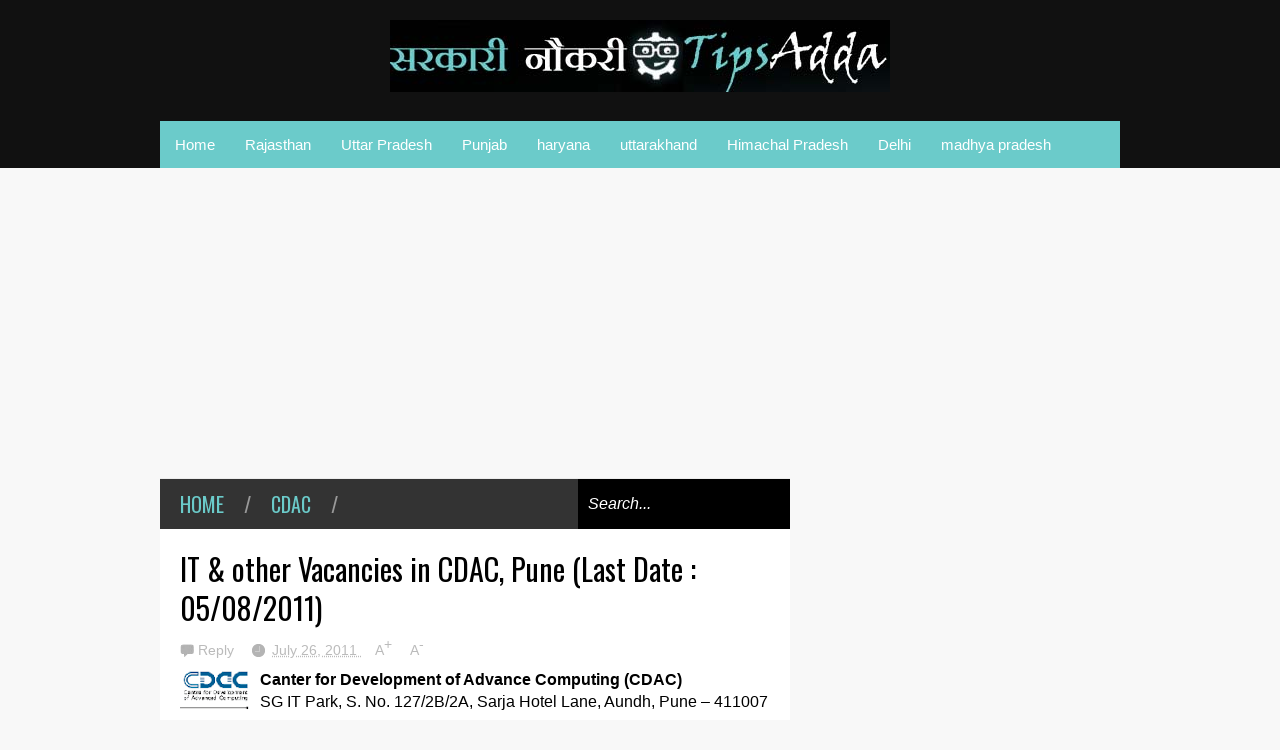

--- FILE ---
content_type: text/html; charset=UTF-8
request_url: https://sarkari-naukri.tipsadda.com/2011/07/project-risk-manager-vacancy-in-nabard.html
body_size: 66714
content:
<!DOCTYPE html>
<html class='v2' dir='ltr' xmlns='http://www.w3.org/1999/xhtml' xmlns:b='http://www.google.com/2005/gml/b' xmlns:data='http://www.google.com/2005/gml/data' xmlns:expr='http://www.google.com/2005/gml/expr'>
<head>
<link href='https://www.blogger.com/static/v1/widgets/335934321-css_bundle_v2.css' rel='stylesheet' type='text/css'/>
<meta content='width=device-width,initial-scale=1.0,minimum-scale=1.0,maximum-scale=1.0' name='viewport'/>
<script type='text/javascript'>//<![CDATA[
var curl = window.location.href;if (curl.indexOf('m=1') != -1) {curl = curl.replace('m=1', 'm=0');window.location.href = curl;}
//]]></script>
<meta content='text/html; charset=UTF-8' http-equiv='Content-Type'/>
<meta content='blogger' name='generator'/>
<link href='https://sarkari-naukri.tipsadda.com/favicon.ico' rel='icon' type='image/x-icon'/>
<link href='https://sarkari-naukri.tipsadda.com/2011/07/project-risk-manager-vacancy-in-nabard.html' rel='canonical'/>
<link rel="alternate" type="application/atom+xml" title="Sarkari Naukri @ Tipsadda - Atom" href="https://sarkari-naukri.tipsadda.com/feeds/posts/default" />
<link rel="alternate" type="application/rss+xml" title="Sarkari Naukri @ Tipsadda - RSS" href="https://sarkari-naukri.tipsadda.com/feeds/posts/default?alt=rss" />
<link rel="service.post" type="application/atom+xml" title="Sarkari Naukri @ Tipsadda - Atom" href="https://www.blogger.com/feeds/5133762549025709223/posts/default" />

<link rel="alternate" type="application/atom+xml" title="Sarkari Naukri @ Tipsadda - Atom" href="https://sarkari-naukri.tipsadda.com/feeds/1831640585702001363/comments/default" />
<!--Can't find substitution for tag [blog.ieCssRetrofitLinks]-->
<link href='https://blogger.googleusercontent.com/img/b/R29vZ2xl/AVvXsEiKsyRimo6ip8liMaYp6-D9O6Yczo16Kc_SgC7HElhninHKsrP0L_9oOP5qMazZdQGME2E6i97nmGJDlKdlbanZ3Qfhd5HGLeGnuldb_i720IuvibAPCvuPYx2gR0L8awi1z-I0w42StEU/s90/NABARD.gif' rel='image_src'/>
<meta content='https://sarkari-naukri.tipsadda.com/2011/07/project-risk-manager-vacancy-in-nabard.html' property='og:url'/>
<meta content='Project &amp; Risk Manager Vacancy in NABARD (Last Date : 05/08/2011)' property='og:title'/>
<meta content='National Bank for Agriculture and Rural Development (NABARD) (Fully owned by Govt. of India and Reserve Bank of India) Applications are invi...' property='og:description'/>
<meta content='https://blogger.googleusercontent.com/img/b/R29vZ2xl/AVvXsEiKsyRimo6ip8liMaYp6-D9O6Yczo16Kc_SgC7HElhninHKsrP0L_9oOP5qMazZdQGME2E6i97nmGJDlKdlbanZ3Qfhd5HGLeGnuldb_i720IuvibAPCvuPYx2gR0L8awi1z-I0w42StEU/w1200-h630-p-k-no-nu/NABARD.gif' property='og:image'/>
<title>Project & Risk Manager Vacancy in NABARD (Last Date : 05/08/2011) | Sarkari Naukri @ Tipsadda</title>
<meta content='https://blogger.googleusercontent.com/img/b/R29vZ2xl/AVvXsEiKsyRimo6ip8liMaYp6-D9O6Yczo16Kc_SgC7HElhninHKsrP0L_9oOP5qMazZdQGME2E6i97nmGJDlKdlbanZ3Qfhd5HGLeGnuldb_i720IuvibAPCvuPYx2gR0L8awi1z-I0w42StEU/s72-c/NABARD.gif' property='og:image'/>
<style type='text/css'>@font-face{font-family:'Oswald';font-style:normal;font-weight:400;font-display:swap;src:url(//fonts.gstatic.com/s/oswald/v57/TK3_WkUHHAIjg75cFRf3bXL8LICs1_FvsUtiZSSUhiCXABTV.woff2)format('woff2');unicode-range:U+0460-052F,U+1C80-1C8A,U+20B4,U+2DE0-2DFF,U+A640-A69F,U+FE2E-FE2F;}@font-face{font-family:'Oswald';font-style:normal;font-weight:400;font-display:swap;src:url(//fonts.gstatic.com/s/oswald/v57/TK3_WkUHHAIjg75cFRf3bXL8LICs1_FvsUJiZSSUhiCXABTV.woff2)format('woff2');unicode-range:U+0301,U+0400-045F,U+0490-0491,U+04B0-04B1,U+2116;}@font-face{font-family:'Oswald';font-style:normal;font-weight:400;font-display:swap;src:url(//fonts.gstatic.com/s/oswald/v57/TK3_WkUHHAIjg75cFRf3bXL8LICs1_FvsUliZSSUhiCXABTV.woff2)format('woff2');unicode-range:U+0102-0103,U+0110-0111,U+0128-0129,U+0168-0169,U+01A0-01A1,U+01AF-01B0,U+0300-0301,U+0303-0304,U+0308-0309,U+0323,U+0329,U+1EA0-1EF9,U+20AB;}@font-face{font-family:'Oswald';font-style:normal;font-weight:400;font-display:swap;src:url(//fonts.gstatic.com/s/oswald/v57/TK3_WkUHHAIjg75cFRf3bXL8LICs1_FvsUhiZSSUhiCXABTV.woff2)format('woff2');unicode-range:U+0100-02BA,U+02BD-02C5,U+02C7-02CC,U+02CE-02D7,U+02DD-02FF,U+0304,U+0308,U+0329,U+1D00-1DBF,U+1E00-1E9F,U+1EF2-1EFF,U+2020,U+20A0-20AB,U+20AD-20C0,U+2113,U+2C60-2C7F,U+A720-A7FF;}@font-face{font-family:'Oswald';font-style:normal;font-weight:400;font-display:swap;src:url(//fonts.gstatic.com/s/oswald/v57/TK3_WkUHHAIjg75cFRf3bXL8LICs1_FvsUZiZSSUhiCXAA.woff2)format('woff2');unicode-range:U+0000-00FF,U+0131,U+0152-0153,U+02BB-02BC,U+02C6,U+02DA,U+02DC,U+0304,U+0308,U+0329,U+2000-206F,U+20AC,U+2122,U+2191,U+2193,U+2212,U+2215,U+FEFF,U+FFFD;}</style>
<style id='page-skin-1' type='text/css'><!--
/*
-----------------------------------------------
NAME:     		GEEK PRESS
VERSION:		2.1.3
- Fixed: IE8 not work properly
AUTHOR: 		TIEN NGUYEN VAN
SITE:			http://bloggeritems.com
SHARED BY:      http://www.guidepedia.info
----------------------------------------------- */
/* Variable definitions
====================
<Variable name="maincolor" description="Main Color" type="color" default="#6BCBCA"/>
<Group description="Body Object" selector="body">
<Variable name="body.font" description="Body Font" type="font"
default="normal normal 16px Arial, Tahoma, Helvetica, FreeSans, sans-serif"/>
<Variable name="body.background.color" description="Body Background Color" type="color" default="#F8F8F8"/>
<Variable name="body.background" description="Body Background" type="background"
color="#F8F8F8" default="$(color) none repeat scroll top left"/>
</Group>
<Variable name="emfont" description="Emphasis Font" type="font"
default="normal normal 20px Oswald"/>
*/
/*TEMPLATE FRAMEWORKS*/
body {font:normal normal 16px Arial, Tahoma, Helvetica, FreeSans, sans-serif;
background: #F8F8F8 none repeat scroll top left}
* {position:relative;margin:0;padding:0;word-wrap:break-word;}
body {max-width: 100%; overflow-x: hidden!important}
img {max-width: 100%;height:auto;}
iframe, object {max-width: 100%;}
.item-thumbnail *, .item-thumbnail img {display:block;max-width: 9999px; max-height: 9999px; padding: 0!important;}
a {color:#6BCBCA;text-decoration:none}
.maincolor {color:#6BCBCA}
.hide{display:none;line-height:0}
.clear{clear:both;float:none;line-height:0}
.ib{display:inline-block;*display:inline;zoom:1}
.oh{overflow:hidden; position:relative}
.ti{text-indent:-999px;font-size:0;line-height:0}
.Attribution {display: none}
.widget-item-control{z-index: 1000}
.mainbg{background-color: #6BCBCA}
.widget,.section,
ul, li, ul li,
.widget ul, .widget li, .widget ul li,
.section ul, .section li, .section ul li,
.widget-content ul, .widget-content li, .widget-content ul li
.widget .widget-content ul, .widget .widget-content li, .widget .widget-content ul li
{padding:0;margin:0}
.br4{-webkit-border-radius: 4px;-moz-border-radius: 4px;border-radius: 4px;}
.ease {-webkit-transition: all 200ms ease-in-out;-moz-transition: all 200ms ease-in-out;-o-transition: all 200ms ease-in-out;transition: all 200ms ease-in-out;}
.ease * {-webkit-transition: all 200ms ease-in-out;-moz-transition: all 200ms ease-in-out;-o-transition: all 200ms ease-in-out;transition: all 200ms ease-in-out;}
.emfont {font:normal normal 20px Oswald}
.section-label {display: none;}
.section.json .widget.Label {display:none}
.item-thumbnail {overflow: hidden;display: block;z-index:9;}
.comment-form {max-width: 100%;}
#sub-menu, #main-menu .widget{display: none}
.image-list .widget.Image {display:none;}
.table {display: table;width:100%}
.tr {display: table-row;width:100%}
.td {display: table-cell;vertical-align: middle;}
.right {float:right;}
.left {float:left;}
.upper {text-transform: uppercase;}
.lower {text-transform: lowercase;}
.separator a[style="margin-left: 1em; margin-right: 1em;"] {margin-left: auto!important;margin-right: auto!important;}
.CSS_LIGHTBOX {z-index: 9999!important;}
a.bs-next-pn:hover {
background: #6BCBCA;
}
.post-body * {max-width: 100%}
/*YOUR CSS HERE*/
.PopularPosts .widget-content ul li, .Label .widget-content ul li, #social-list .widget-content ul li {list-style:none!important}
/*COMMON*/
.wide {
width: 960px;
margin: auto;
}
.sprites {
background-image: url(https://blogger.googleusercontent.com/img/b/R29vZ2xl/AVvXsEgeeqf5ikjDFjrGDjq-hoU53U8BzyILpZpPXsGFdjQCmQU2Zv-h8qUKTDQBsfCwJFYW220r2VrHrgpf6o3JUs8LOZqwYJ3x8dgkJRWY11RoVEUKzBuaboBRxRyOjVBH5kJjZmrJKE63ixRc/s1600/geek-press-sprites.png);
background-repeat: no-repeat;
}
/*HEADER*/
#header {
background: #111;
}
.header-inner {
}
.blog-title {
font-weight: normal;
margin: 0!important;
text-transform: uppercase;
text-align: center;
padding: 20px;
}
.blog-title a {
color: white;
font-size: 30px;
}
.blog-title a:hover {
color: #6BCBCA;
}
#header .menu-container {
background: #6BCBCA;
}
#main-menu {
z-index: 999;
}
#main-menu .menu > li {
display: block;
float: left;
}
#main-menu .menu > li > a,
#main-menu .menu > li > span {
display: block;
padding: 15px;
color: white;
font-size: 15px;
}
#main-menu .menu > li:hover > span,
#main-menu .menu > li:hover > a {
background: white;
color: #6BCBCA;
}
#main-menu .sub {
position: absolute;
display: none;
}
#main-menu .sub li {
display: block;
}
#main-menu .sub li a,
#main-menu .sub li span {
background: #fbfbfb;
display: block;
padding: 15px;
min-width: 100px;
font: normal normal 16px Arial, Tahoma, Helvetica, FreeSans, sans-serif;
font-size: 15px;
}
#main-menu .sub li a:hover {
color: white;
background: black;
}
#main-menu .menu li:hover .sub {
display: block!important;
}
#main-menu ul.menu > li:last-child .sub {
right: 0;
}
/*SLIDER*/
.slider-wrapper {
background-color: #F0F0F0;
background-color: rgba(220, 220, 220, 0.5);
}
#slider {
padding: 30px 0;
}
#slider .banner.has-dots{
height: auto!important;
width: 100%!important;
}
#slider .banner.has-dots ul .item-thumbnail {
width: 600px;
height: 360px;
float: left;
margin: 0 20px 0 0;
}
#slider .banner.has-dots ul li {
float: left;
display: block;
min-height: 360px;
background: white;
}
#slider .banner.has-dots ul li .content {
float: left;
width: 320px;
height: 360px;
}
#slider .banner.has-dots ul li .content .inner {
height: 265px;
overflow: hidden;
}
#slider .banner.has-dots ul li .content h3.title {
font-size: 30px;
line-height: 1.2em;
font-weight: normal;
text-transform: uppercase;
margin: 20px 0;
padding: 0 0 20px 0;
border-bottom: 4px dashed #EEE;
}
#slider .banner.has-dots ul li .content p {
font: normal normal 16px Arial, Tahoma, Helvetica, FreeSans, sans-serif;
margin: 0 0 20px 0;
font-size: 14px;
line-height: 1.5em;
}
#slider .banner.has-dots ul li .content a.read-more:hover {
background: black;
color: white;
}
#slider .banner.has-dots .dots .dot {
display: inline-block;
*display: inline;
background: white;
color: white;
margin: 0 10px;
width: 1.5em;
font-size: 15px;
cursor: pointer;
}
#slider .banner.has-dots .dots {
text-align: center;
margin: 20px 0 0 0;
}
#slider .banner.has-dots .dots .dot.active,
#slider .banner.has-dots .dots .dot:hover  {
background: #6BCBCA;
color: #6BCBCA;
}
#slider .read-more {
background: #6BCBCA;
color: white;
padding: 10px 0;
display: block;
text-align: center;
position: absolute;
right: 0;
bottom: 20px;
width: 100%;
}
#slider .banner.has-dots ul li .content h3.title a:hover {
text-decoration: underline;
}
/*CONTENT LAYOUT*/
#primary {
padding: 30px 0 0 0;
}
#main {
width: 630px;
float: left;
}
/*CONTENT DESIGN*/
.content-header {
margin: 0 0 30px 0;
background: #333;
}
.content-header .target-link:hover {
color: white;
}
.content-header-html {
padding: 10px 20px;
}
.content-header-html .extra-link {
background: #6BCBCA;
color: white;
padding: 0 10px;
margin: 0 0 0 20px;
}
.content-header-html .extra-link:hover {
color: black;
}
#search-this {
position: absolute;
height: 100%;
right: 0;
top: 0;
background: black;
padding: 0 10px;
}
#search-this input {
background: none;
border: none;
color: white;
font-style: italic;
font-size: 16px;
height: 100%;
}
.post-archive .item-thumbnail {
width: 300px;
height: 200px;
float: left;
margin: 0 20px 0 -20px;
}
.post-wrapper {
background: #fff;
margin: 0 0 30px 0;
padding: 0 20px;
}
.post-archive .post-title {
padding: 20px 0 0 0;
line-height: 1.2em;
}
.post-archive .post-title a {
color: black;
}
.post-archive .post-title a:hover {
color: #6BCBCA;
}
.post-archive .inner {
overflow: hidden;
height: 139px;
}
.post-archive .inner .post-body-snippet {
font-size: 14px;
margin: 10px 0 0 0;
}
.post-archive .meta {
font-size: 14px;
margin: 10px 0 0 0;
height: auto;
overflow: hidden;
border-top: 2px dashed #F8F8F8;
padding: 10px 0;
}
.post-archive .meta a:hover {
text-decoration: underline;
filter: alpha(opacity=60);  opacity: 0.6;
}
.post-archive .meta .comment-link {
padding-left: 18px;
background-position: 0 -395px;
text-transform: capitalize;
}
.post-archive .meta a {
color: #bbb;
}
/*Break news - ticker*/
.break-news-wrapper {
background-color: #F0F0F0;
background-color: rgba(220, 220, 220, 0.5);
padding: 30px 0 0 0;
}
.ticker {
background: white;
border-bottom: 1px solid #ccc;
overflow: hidden;
}
.ticker .mask {
position: absolute;
background: white;
width: 10px;
height: 60px;
z-index: 10;
}
.ticker h2 a {
background: #E84C3D;
font-weight: normal;
text-transform: uppercase;
font-size: 16px;
padding: 8px 10px;
line-height: 1em;
display: block;
color: #FFF;
}
.ticker ul{
padding: 10px;
height: 32px;
left: 100%;
width: 9999px;
float: left;
}
.ticker li {
display: block;
line-height: 32px;
list-style: none;
float: left;
font-weight: bold;
}
.ticker li .inner{
padding: 0 30px 0 0;
}
.ticker li .item-thumbnail {
width: 32px;
height: 32px;
float: left;
margin: 0 5px 0 0;
}
.ticker h2 a:hover {
color: black;
}
.ticker h2.title {
position: absolute;
right: 0;
padding: 10px;
background: #FFF;
z-index: 10;
}
.ticker li .inner a {
color: #E84C3D;
}
.ticker li .inner a:hover {
color: inherit;
}
/*FLEXIBLE HOME LAYOUT*/
/*common*/
#home-layout .widget.HTML > h2 {
display: none;
}
#home-layout .widget.HTML {
margin: 0 0 30px 0;
border: none;
}
#home-layout .widget.HTML .widget-content {
text-align: center;
}
.label-layout h2.title {
background: #333;
text-transform: uppercase;
padding: 10px 0;
}
.label-layout h2.title .label-name {
padding: 0 20px;
}
.label-layout h2.title .label-name:hover {
color: white;
}
.label-layout h2.title .label-target {
float: right;
display: block;
padding: 0 5px;
margin: 0 10px 0 0;
background: #6BCBCA;
color: white;
}
.label-layout h2.title .label-target:hover {
color: black;
}
.label-layout {
background: white;
margin: 0 0 30px 0;
clear: both;
}
.label-layout .item-first .item-thumbnail {
width: auto;
margin: 15px;
height: 190px;
}
.label-layout .meta {
font-size: 14px;
margin: 10px 15px;
}
.label-layout .meta a {
color: #bbb;
}
.label-layout .meta a:hover {
filter: alpha(opacity=60);
opacity: 0.6;
}
.label-layout .item-first h3.title {
margin: 0 15px;
line-height: 1.3em;
}
.label-layout .item-first h3.title a:hover {
text-decoration: underline;
}
.label-layout .item-first .comment {
padding-left: 18px;
background-position: 0 -395px;
margin: 0 0 0 20px;
}
.label-layout .item-other .item-thumbnail {
float: left;
width: 50px;
height: 50px;
margin: 0 15px 0 0;
}
.label-layout .item-other .excerpt {
display: none;
}
.label-layout .excerpt {
margin: 15px;
font-size: 14px;
line-height: 1.5em;
}
.label-layout .item.item-other .title {
font-size: 15px;
}
.label-layout .item.item-other .title a {
color: black;
}
.label-layout .item.item-other .title a:hover {
color: #6BCBCA;
}
.label-layout .item-other .inner {
margin: 0 15px;
border-top: 1px solid #F0F0F0;
padding: 20px 0;
}
/*specific*/
.label-layout.two {
clear: both;
}
.label-layout.two .item-first {
float: left;
width: 50%;
}
.label-layout.two .item-other {
float: left;
width: 50%;
}
.label-layout.two .item-other.item-1 .inner {
border: none;
}
.label-layout.two .item-first .inner {
border-right: 1px solid #f0f0f0;
}
.label-layout.left, .label-layout.right {
float: left;
width: 300px;
clear: none;
}
.label-layout.left {
margin-right: 30px;
}
.label-layout.combine {
clear:both;
}
.label-layout.combine .item-first .item-thumbnail {
float: left;
width: 45%;
}
.label-layout.combine .item-first .title {
padding: 15px 0 0 0;
}
.label-layout.combine .item-other {
width: 50%;
float: left;
}
.label-layout.combine .item-other .inner {
margin: 0;
padding: 15px;
}
.carousel-nav a {
display: block;
width: 1.5em;
text-align: center;
float: left;
margin-left: 1px;
background: #6BCBCA;
color: white;
line-height: 1em!important;
padding: 0.1em 0 0.3em 0;
}
.carousel-nav {
position: absolute;
right: 0;
z-index: 10;
top: 10px;
width: 3.7em;
}
.carousel-nav a:hover {
background: black;
}
.label-layout.carousel .content ul {
display: block;
width: 100%;
height: 200px;
left: 0;
float: left;
}
.label-layout.carousel .content ul li {
display: block;
list-style: none;
width: 210px;
float: left;
background: black;
position: absolute
}
.label-layout.carousel {
overflow: hidden;
}
.label-layout.carousel .content ul li .item-thumbnail {
width: 100%;
height: 200px;
}
.label-layout.carousel .content ul li a.title {
display: block;
position: absolute;
top: 0;
left: 0;
z-index: 9;
color: white;
width: 100%;
text-align: center;
}
.label-layout.carousel .content ul li a.title span.cell {
display: table-cell;
height: 200px;
width: 9999px;
vertical-align: middle;
}
.label-layout.carousel .content ul li a.title span.inner {
margin: 0 20px;
display: block;
background: #000;
padding: 10px;
background: rgba(0, 0, 0, 0.4);
font-size: 16px;
}
.label-layout.carousel .content ul li:hover img {
filter: alpha(opacity=60);
opacity: 0.6;
}
/*SIDE*/
#side {
float: right;
width: 300px;
}
#side .widget h2 {
font: normal normal 20px Oswald;
font-weight: normal;
text-transform: uppercase;
font-size: 20px;
background: #333;
color: white;
padding: 11px 20px;
}
#side .widget {
margin: 0 0 30px 0;
background: white;
}
#side .widget .widget-content {
padding: 20px;
}
#side .widget.HTML .widget-content {
padding: 0;
}
#side .widget.HTML {
background: none;
}
/*social list*/
#social-list .LinkList li a {
background-image: url(https://blogger.googleusercontent.com/img/b/R29vZ2xl/AVvXsEgeeqf5ikjDFjrGDjq-hoU53U8BzyILpZpPXsGFdjQCmQU2Zv-h8qUKTDQBsfCwJFYW220r2VrHrgpf6o3JUs8LOZqwYJ3x8dgkJRWY11RoVEUKzBuaboBRxRyOjVBH5kJjZmrJKE63ixRc/s1600/geek-press-sprites.png);
background-repeat: no-repeat;
text-indent:-999px;
font-size:0;
line-height:0;
display:block;
width: 64px;
height: 64px;
}
#social-list .LinkList li a:hover {
filter: alpha(opacity=80);
opacity: 0.8;
}
#social-list .LinkList li a.facebook{background-position:-0px -0px}
#social-list .LinkList li a.pinterest{background-position:-94px -0px}
#social-list .LinkList li a.twitter{background-position:-188px -0px}
#social-list .LinkList li a.plus{background-position:-282px -0px}
#social-list .LinkList li a.rss{background-position:-376px -0px}
#social-list .LinkList li a.vimeo{background-position:-0px -94px}
#social-list .LinkList li a.dribbble{background-position:-188px -94px}
#social-list .LinkList li a.tumblr{background-position:-282px -94px}
#social-list .LinkList li a.dropbox{background-position:-94px -188px}
#social-list .LinkList li a.flickr{background-position:-94px -282px}
#social-list .LinkList li a.linkedin{background-position:-282px -282px}
#social-list .LinkList li a.blogspot{background-position:-376px -282px}
#social-list .LinkList li a.youtube{background-position: -470px 0}
#social-list .LinkList li a.behance{background-position: -376px -94px}
#social-list .LinkList li {
float: left;
}
#social-list .LinkList .widget-content {
background: #fefefe;
}
/*follow by email*/
#side .widget.FollowByEmail {
background: #E84C3D;
text-align: center;
}
#side .widget.FollowByEmail h2 {
background: none;
font-size: 26px;
padding-bottom: 0;
}
#side .widget.FollowByEmail .widget-content form * {
display: block;
width: 100%;
clear: both;
margin: 0;
padding: 0;
border: none;
-webkit-border-radius: 0px;
-moz-border-radius: 0px;
border-radius: 0px;
}
#side .widget.FollowByEmail .widget-content form .follow-by-email-address {
padding: 10px 0;
text-align: center;
font-size: 20px;
}
#side .widget.FollowByEmail .widget-content form .follow-by-email-submit {
margin: 20px 0 0 0;
padding: 15px 0;
height: auto;
font-size: 20px;
text-transform: uppercase;
}
#side .widget.FollowByEmail .widget-content form .follow-by-email-submit:hover {
background-color: black;
}
/*popluar posts*/
#side .PopularPosts .widget-content {
padding: 10px 20px;
}
.PopularPosts li {
display: block;
padding: 10px 0!important;
border-bottom: 1px solid #f8f8f8;
}
.PopularPosts li:last-child {
border-bottom: none;
}
.PopularPosts li .item-thumbnail {
width: 100%;
height: 150px;
margin-bottom: 10px;
}
.PopularPosts li .item-title {
font: normal normal 20px Oswald;
font-size: 15px;
}
.PopularPosts li .item-title a:hover {
text-decoration: underline;
color: #6BCBCA;
}
.PopularPosts li .item-snippet {
font-size: 12px;
line-height: 1.5em;
margin: 10px 0 0 0;
}
.PopularPosts li .item-title a {
color: black;
}
/*label*/
#side .Label .widget-content.list-label-widget-content {
padding: 10px 20px;
}
.Label .widget-content.list-label-widget-content li {
display: block;
padding: 10px 0;
border-bottom: 1px solid #f8f8f8;
}
.Label .widget-content.list-label-widget-content li:last-child {
border-bottom: none;
}
/*SHORCODES*/
/*random posts, recent-posts, recent-commments*/
#side .random-posts,
#side .recent-posts,
#side .recent-comments {
background: white;
padding: 10px 20px;
}
.recent-comments {
font-size: 14px;
}
.random-posts .item,
.recent-posts .item,
.recent-comments .item  {
padding: 10px 0;
border-bottom: 1px solid #f8f8f8;
}
.random-posts .item-thumbnail,
.recent-posts .item-thumbnail,
.recent-comments .item-thumbnail {
width: 50px;
height: 50px;
margin: 0 10px 0 0;
}
.random-posts h3.title,
.recent-posts h3.title {
font-size: 15px;
}
.random-posts h3.title a,
.recent-posts h3.title a {
color: black;
}
/*flickr*/
.flickr_badge_image a {
float: left;
display: block;
line-height: 0;
}
.flickr_badge_image a:hover{
filter: alpha(opacity=60);
opacity: 0.6;
}
/*FOOTER*/
#footer .random-posts h3.title a,
#footer .recent-posts h3.title a {
color: white;
}
.random-posts h3.title a:hover,
.recent-posts h3.title a:hover {
color: #6BCBCA!important;
}
#footer .random-posts .item,
#footer .recent-posts .item,
#footer .recent-comments .item  {
padding: 10px 0;
border-bottom: 1px dotted #333;
}
#footer .random-posts .item:first-child, #footer .recent-posts .item:first-child, #footer .recent-comments .item:first-child {
padding-top: 0;
}
.random-posts .item:last-child,
.recent-posts .item:last-child,
.recent-comments .item:last-child {
border-bottom: none!important;
}
/*contact*/
#footer-section {
padding: 30px 0;
}
#footer {
background: #111;
color: #DDD;
}
#footer-section .widget {
float: left;
width: 300px;
margin: 0 30px 30px 0;
}
#footer-section .widget:last-child {
margin: 0;
}
#footer-section .widget h2 {
font: normal normal 20px Oswald;
font-weight: normal;
text-transform: uppercase;
font-size: 18px;
color: #BBB;
border-bottom: 1px dotted #333;
padding: 0 0 10px 0;
margin: 0 0 10px 0;
}
#footer-section .widget.ContactForm .contact-form-widget {
padding: 10px 0 0 0;
font-size: 12px;
line-height: 2em;
max-width: 1000px;
}
#footer-section .widget.ContactForm form {
color: #999;
}
#footer-section .widget.ContactForm form input,#footer-section .widget.ContactForm form textarea {
margin: 0 0 10px 0;
border: none;
background: #222;
display: block;
color: white;
max-height: 1000px;
height:auto;
max-width: 1000px;
padding: 10px;
}
#footer-section .widget.ContactForm form input.contact-form-button {
width: 100%;
padding: 10px 0;
float: none;
clear: both;
font-size: 20px;
height: auto;
text-transform: uppercase;
font-weight: normal;
background: #6BCBCA;
cursor: pointer;
}
#footer-section .widget.ContactForm form input.contact-form-button:hover {
background: grey;
}
#footer-section .widget .td {
max-width: 240px;
}
#copyright {
background: black;
font-size: 12px;
color: #ccc;
padding: 20px 0;
}
/*PAGINATION*/
.paginations > a {
padding: 5px 9px;
background: white;
margin: 0 10px 0 0;
}
.paginations > span.current {
margin: 0 10px 10px 0;
padding: 5px 9px;
background: black;
color: white;
float: left;
display: block;
}
.paginations > span.extend {
margin: 0 5px 10px 0;
font-weight: bold;
color: #ccc;
letter-spacing: 5px;
float: left;
display: block;
}
.paginations > .page-numbers {
margin-bottom: 10px;
float: left;
display: block;
}
.paginations > a:hover {
color: white;
background: #6BCBCA;
}
.paginations.item_pagination {
background: white;
padding: 10px;
margin: 0 0 30px 0;
border-bottom: 1px solid #eee;
font-size: 14px;
color: #999;
clear: both;
z-index: 9;
}
.paginations.item_pagination span {
text-transform: uppercase;
background: #ccc;
color: white;
padding: 3px;
font-size: 11px;
font-weight: bold;
display: block;
float: left;
margin: 0 5px 5px 0;
}
.paginations.item_pagination .item:last-child {
margin-top: 10px;
padding-top: 10px;
border-top: 1px solid #f8f8f8;
}
.paginations.item_pagination .item:first-child {
border: none;
margin: 0;
padding: 0;
}
.paginations.item_pagination a:hover {
text-decoration: underline;
}
.index .paginations {
margin: 0 0 30px 0;
}
.static-pagination {
text-align: center;
}
.static-pagination .home-link {
background: #6BCBCA;
color: white;
padding: 10px;
text-transform: uppercase;
font-weight: bold;
font-size: 10px;
}
.static-pagination .home-link:hover {
background: black;
}
.static_page #main {
width: 100%;
padding-bottom: 60px;
}
.static_page #side {
display: none;
}
.desc-404 {
text-align: center;
font-size: 24px;
font-style: italic;
color: #999;
}
.img-404 {
font: normal normal 20px Oswald;
font-size: 150px;
font-weight: bold;
text-align: center;
text-shadow: 0 0 3px #000;
color: #fff;
}
.error_page .paginations {
font: normal normal 20px Oswald;
text-align: center;
text-transform: uppercase;
}
.error_page #main {
width: 100%;
padding: 0 0 50px 0;
}
.error_page #side {
display: none;
}
.error_page .content-header {
display: none;
}
/*ITEM POSTS*/
h1.post-title {
line-height: 1.3em;
padding: 20px 0 0;
font-weight: normal;
font-size: 30px;
}
.item .content-header, .static_page .content-header {
margin: 0;
}
.post-single .meta a {
font-size: 14px;
color: #bbb;
margin: 0 1em 0 0;
}
.post-single .meta a:hover {
color: #6BCBCA;
}
.post-single  .meta .comment-link {
background-position: 0 -398px;
padding: 0 0 0 18px;
}
.post-single .meta .timestamp {
background-position: 0 -448px;
padding: 0 0 0 20px;
}
.post-single .meta {
margin: 0.5em 0;
}
.post-single .meta a.zoom span {
vertical-align: super;
}
.item .post-wrapper {
padding-bottom: 20px;
margin: 0;
}
.static_page .post-wrapper {
padding-bottom: 20px;
}
.tags {
background-color: #F0F0F0;
padding: 10px 20px 10px 36px;
background-position: 20px -488px;
font-size: 12px;
color: #CCC;
}
.tags a:hover {
text-decoration: underline;
}
.share-post {
margin: 20px 0 0 0;
background: white;
padding: 12px 15px 7px 15px;
border-bottom: 1px solid #eee;
z-index: 9;
}
.share-post .addthis_toolbox .addthis_button_tweet {
width: 85px;
}
.share-post .addthis_toolbox .addthis_button_facebook_like {
width: 80px;
}
.share-post .addthis_toolbox .addthis_button_google_plusone {
width: 65px;
}
.related-post {
z-index: 8;
}
.related-post h2.title {
color: white;
padding-left: 15px;
}
.related-post .label-layout {
border-bottom: 1px solid #EEE;
margin-top: 20px;
}
.post ol {
padding-left: 40px;
}
.post blockquote {
border-top: 1px solid #f8f8f8;
border-left: 5px solid #6BCBCA;
border-bottom: 1px solid #ccc;
border-right: 1px solid #ccc;
padding: 10px;
font-size: 18px;
font-style: italic;
}
/*COMMENTS*/
.comment-box {
display : none
}
#comment-post-message {
font: normal normal 20px Oswald;
font-weight: normal;
}
/*Comments*/
#comments {
font-size: 14px;
}
#comments .datetime a {
font-size: 10px;
color: #ccc;
}
#comments .icon.user.blog-author {
display: none;
}
.comment-header {
margin: 0 0 3px 0!important;
}
li.comment {
background: white;
padding: 15px!important;
}
li.comment .comment{
background: #f8f8f8;
}
.comment-replies {
background: white;
margin: 0!important;
}
.comment-replies .comment {
background: white;
border-bottom: 1px solid white;
margin: 0 0 0 47px!important;
}
.comments .thread-toggle {
display: none;
}
.comment-replies .comment-thread {
padding: 0!important;
}
.comment-actions {
font-size: 12px;
}
.comments .continue a {
font-size: 12px;
padding: 0;
}
.comment-replybox-thread #comment-editor {
margin-left: 7px;
}
.comment-form {
max-width: 9999px;
}
.comments .comments-content .comment-content {
text-align: left;
}
.comment-content iframe {
display: block;
width: 100%;
height: 300px;
max-height: 100%;
border: none;
clear: both;
}
/*--emoticons*/
#emo-but {
display: inline-block;
}
#emo-but a {
padding: 4px 4px 0px;
line-height: 0;
background: #fbfbfb;
}
#emo-but a:hover {
background: #f8f8f8;
}
#emo-box .item {
float: left;
text-align: center;
padding: 10px 0;
width: 85px;
font-size: 12px;
height: 30px;
line-height: 1;
}
#emo-box {
background: #fbfbfb;
margin: -2px 0 0 0;
display: none;
}
.comments .comments-content .comment .comment .comment-content {
margin: 0;
}
.comment .comment .comment-replybox-single {
display: none!important
}
.comments .comment-replybox-single {
margin-top: 0!important;
}
.comments .comment .comment-replybox-thread {
margin-top: 0!important;
margin-left: 46px;
}
.comments .continue {
margin: 0 0 0 47px;
}
.comments .comment-replybox-thread .continue {
margin: 0
}
li.comment ol li.comment:last-child {
margin-bottom: 10px!important;
}
.comments .comment-replybox-single .continue {
margin: 0;
}
.comments .comment-replybox-thread iframe#comment-editor {
margin: 0;
max-width: 200%;
width: 103%;
}
#comment-post-message a {
font: normal normal 16px Arial, Tahoma, Helvetica, FreeSans, sans-serif;
font-size: 12px;
padding: 3px 5px;
background: #6BCBCA;
color: white;
vertical-align: middle;
}
#comment-post-message a:hover {
filter: alpha(opacity=60);  opacity: 0.6;
}
#comment-post-message a.active {
background: #EEE;
color: #ccc;
}
.blog-comment-message {
padding: 10px;
background: #fbfbfb;
border: 1px solid #eee;
margin: 10px 0;
}
/*MISC*/
#main-content-header span {
color: #999;
margin: 0 1em;
}
.status-msg {
background: white;
padding: 20px;
font-size: 20px;
border-right: 1px solid #eee;
border-bottom: 1px solid #eee;
}
.status-msg a:hover {
text-decoration: underline;
}
#slider ul {
border-bottom: 1px solid #ccc;
}
.post-wrapper, .label-layout, #primary .widget {
border-bottom: 1px solid #ECECEC;
}
.section .widget.Feed li {
margin: 0 0 10px 20px;
}
/*Post reactions*/
.reactions-label {
display: block;
background: #333;
color: white;
padding: 10px;
font-size: 12px;
margin: 13px 4px 0 0;
line-height: 1em;
}
.reactions-label-cell {
line-height: 0;
}
.reactions-iframe {
margin: 17px 0 0 0;
height: 1.5em;
}
/*JUMP TOP*/
a.scrollup {
z-index:10;
background-color: #444;
width:40px;
height:40px;
text-indent:-99999px;
border-radius:2px;
-moz-border-radius:2px;
-webkit-border-radius:2px;
position:fixed;
bottom:-100px;
right:10px;
cursor:pointer;
-webkit-transition:all .3s ease-in-out;
-moz-transition:all .3s ease-in-out;
-o-transition:all .3s ease-in-out;
-ms-transition:all .3s ease-in-out;
transition:all .3s ease-in-out;
overflow:auto;
background-position: 9px -538px;
}
a.scrollup:hover{
background-color: #6BCBCA;
}
/*RESPONSIVE CSS*/
.selectnav {display:none;}
.fb_iframe_widget {
width: 100%!important;
}
.fb_iframe_widget span {
width: 100%!important;
}
@media screen and (max-width: 959px) {
.selectnav {display:block;}
#res-menu-1 {display: none;}
.wide {
width: 630px;
}
#selectnav1 {
font: normal normal 20px Oswald;
width: 100%;
background: #6BCBCA;
color: white;
border: none;
padding: 10px;
margin: 0;
}
#slider .banner.has-dots ul {
height: 300px!important;
}
#slider .banner.has-dots ul .item-thumbnail {
width: 100%!important;
height: 100%!important;
margin: 0;
}
#slider .banner.has-dots ul li {
min-height: 0px;
height: 100%;
}
#slider .banner.has-dots ul li .content {
float: left;
width: 100%!important;
height: auto!important;
position: absolute;
bottom: 0;
z-index: 9;
}
#slider .banner.has-dots ul li .content .inner {
height: 100%!important;
}
#slider .banner.has-dots ul li .content h3.title {
font-size: 20px;
border-bottom: none;
background-color:black;
background-color:rgba(0,0,0,0.5);
margin: 0;
text-align: center;
padding: 20px;
line-height: 1.5em;
}
#slider .banner.has-dots ul li .content p {
display: none;
}
#slider .read-more {
display: none;
}
#side .widget {
float: left;
width: 300px;
margin-left: 30px;
}
#side {
width: 660px;
}
#footer-section .widget {
float: none;
width: 100%;
}
}
@media screen and (max-width: 629px) {
.wide {
width: 320px;
}
#header .td {
display: block;
}
#header .blog-title {
float: none;
text-align: center;
}
#header #main-menu {
float: none;
}
#header #selectnav1 {
width: 100%;
margin: 0;
}
#header-section {
background: black;
}
#header .blog-title img {
margin: 20px 0;
}
#slider .banner.has-dots ul {
height: 200px!important;
}
#slider .banner.has-dots ul li .content h3.title {
font-size: 16px;
padding: 10px;
line-height: 1.3em;
}
#main {
width: 100%;
}
.label-layout h2.title {
font-size: 95%;
}
.label-layout .item {
float: none!important;
width: 100%!important;
}
.label-layout {
width: 100%!important;
}
.label-layout.two .item-first .inner {
border: none;
border-bottom: 1px solid #f0f0f0;
}
.label-layout .item-first .item-thumbnail {
float: none!important;
width: auto!important;
}
#side {
width: 100%;
}
#side .widget {
float: none;
margin-left: auto;
margin-right: auto;
max-width: 100%;
}
#copyright .inner {
padding: 0 20px;
}
#search-this {
display: block;
clear: both;
position: static;
padding: 5px 20px 10px 20px;
}
#main-content-header {
font-size: 80%;
}
.content-header-html .extra-link {
float: right;
}
.post-archive .item-thumbnail {
width: 100%;
float: none;
margin: 0;
}
.index .post-wrapper {
padding: 0;
}
.post-archive .inner {
padding: 0 20px;
}
.post-archive .meta {
margin: 20px 20px 0 20px;
}
.label-layout.carousel .content ul li {
width: 100%!important;
}
}
@media screen and (max-width: 319px) {
.wide {
width: 100%;
}
}
/*MISC*/
.facebook-comment.comment-box .fb_iframe_widget,
.facebook-comment.comment-box .fb_iframe_widget span,
.facebook-comment.comment-box .fb_iframe_widget iframe{
display: block!important;
width: 100%!important;
}
/*RIGHT TO LEFT*/
html[dir="rtl"] #search-this {
left: 0;
right: auto;
}
html[dir="rtl"] .post-single .meta .timestamp {
background: none;
}
html[dir="rtl"] .label-layout .item-other .item-thumbnail {
margin: 0 0 0 15px;
}
html[dir="rtl"] .random-posts .item-thumbnail,
html[dir="rtl"] .recent-posts .item-thumbnail,
html[dir="rtl"] .recent-comments .item-thumbnail {
margin: 0 0 0 10px;
}
/*Post Pagination*/
.bs-next {
display: none;
}
.bs-next.active {
display: block;
}
.bs-next-pn {
background: white;
padding: 4px;
margin: 0 5px 0 0;
font-size: 12px;
line-height: 1em;
display: block;
float: left;
}
.bs-next-pn-holder {
clear: both;
margin: 10px 0 0 0;
padding: 5px;
background: #f0f0f0;
}
.bs-next-pn:hover {
color: white;
}
.bs-next-pn.active {
background: #ccc;
color: white;
}
/* google maps */
.bs-post-map iframe {
display: block;
width: 100%;
height: 400px;
border: none;
margin: 10px 0 0 0;
}

--></style>
<style id='template-skin-1' type='text/css'><!--
/*ADMIN LAYOUT FRAMEWORK*/
body#layout .hide {
display:block;
}
body#layout .section > div.dropregion:last-child {
clear: both;
}
body#layout .widget {
height: auto!important;
float: none;
}
body#layout .section {
padding: 10px !important;
width: auto !important;
margin: 0!important;
height: auto!important;
float: none;
}
body#layout .section-label {
padding: 10px;
display: block;
}
body#layout .section-label .widget-content {
background: none;
border: none;
}
body#layout .section-label .widget-content div.layout-title {
font-size: 30px;
}
body#layout .section-label .editlink {
display: none;
}
body#layout .section.json .widget {
display: block;
}
body#layout #sub-menu, body#layout #main-menu .widget{display: block}
body#layout .table,body#layout .tr,body#layout .td {display:block}
/*ADMIN LAYOUT CSS*/
body#layout #main-menu-label {
background: #6BCBCA;
}
body#layout #main-menu-label .layout-title {
color: white;
}
body#layout #main-menu {
background: #6BCBCA;
}
body#layout #sub-menu-label {
background: #f0f0f0;
}
body#layout #sub-menu {
background: #f0f0f0;
}
body#layout #slider {
background: lightblue;
}
body#layout #slider .layout-title {
color: lightblue;
font-weight: bold;
font-size: 28px;
}
body#layout #home-layout-label {
background: #FF9900;
}
body#layout #home-layout-label .layout-title {
color:white;
}
body#layout #home-layout {
background: #F90;
}
body#layout #main {
background: white;
}
body#layout #HTML99 .widget-content {
background-color: #2F9FFF;
color: white;
}
body#layout #HTML99 .widget-content .layout-title {
font-size: 29px;
}
body#layout #HTML98 .widget-content {
background: #3B5998;
}
body#layout #HTML98 .widget-content .layout-title{
color: white;
font-size: 29px;
}
body#layout #comment-data a.editlink {
color: #FFF!important;
font-weight: bold;
}
body#layout #footer-section {
background: #222;
}
body#layout #footer-section .widget{
width: 30%;
float:left;
}
body#layout #footer-section .draggable-widget .widget-wrap3 {
background: #444!important;
}
body#layout #footer-section .draggable-widget .widget-wrap2 {
background: #555;
border: 1px solid #666;
}
body#layout #footer-section .layout-title {
color: #AAA;
}
body#layout #footer-section a.editlink {
color: white!important;
}
body#layout #break-news {
background: white;
}
body#layout #break-news .layout-title {
color: white;
background: red;
float: left;
font-weight: bold;
padding: 5px 10px;
text-transform: uppercase;
font-size: 22px
}
--></style>
<script src='https://ajax.googleapis.com/ajax/libs/jquery/2.0.0/jquery.min.js' type='text/javascript'></script>
<!--[if IE 9]> <style type="text/css"> #side .widget.FollowByEmail .widget-content form .follow-by-email-submit {margin:0;padding:10px 10px;font-size:17px} </style> <![endif]-->
<!--[if IE 8]> <style type="text/css"> #side .widget.FollowByEmail .widget-content form .follow-by-email-submit {margin:0;padding:10px 10px;font-size:17px} #footer-section .widget {margin: 0 0 30px 30px;} #footer-section .widget:first-child {margin: 0 0 30px 0;} </style> <![endif]-->
<!--[if IE 7]> <style type="text/css"> #header-section {position:absolute;} #header {z-index:9999} #slider .banner.has-dots .dots .dot {padding: 0 7px} .post-wrapper{border: 1px solid #F8F8F8} .label-layout h2.title .label-name {float: left} .label-layout.two { border-bottom: 1px solid #f0f0f0; } #side .widget.FollowByEmail .widget-content form .follow-by-email-submit {margin:0;padding:10px 10px;font-size:17px} .flickr_badge_image a {min-width:75px;min-height:75px;} .recent-posts .tr .td,.random-posts .tr .td, .recent-comments .tr .td,.item-other .inner .tr .td {float:left;width:auto!important} .recent-comments .tr .td {margin: 0 0 0 60px;padding: 0 0 10px 0} .recent-comments .tr .td:first-child {position:absolute;left:0;margin-left:0;} #footer-section .widget {margin: 0 0 30px 30px;} #footer-section .widget:first-child {margin: 0 0 30px 0;} .label-layout .item-first .meta a {float:left} .label-layout .item-first .meta {width: 100%;max-width:300px} .post-single .meta .timestamp {background-position:0 -553px!important} .label-layout.carousel .content ul li a.title span.inner { margin-top:20%!important; } .label-layout.carousel .content { width: 100%; height: 200px; } </style> <![endif]-->
<style>
 
span.fullpost {display:inline;}

</style>
<link href='https://www.blogger.com/dyn-css/authorization.css?targetBlogID=5133762549025709223&amp;zx=5a2d71eb-b319-43f2-bb70-52223490838f' media='none' onload='if(media!=&#39;all&#39;)media=&#39;all&#39;' rel='stylesheet'/><noscript><link href='https://www.blogger.com/dyn-css/authorization.css?targetBlogID=5133762549025709223&amp;zx=5a2d71eb-b319-43f2-bb70-52223490838f' rel='stylesheet'/></noscript>
<meta name='google-adsense-platform-account' content='ca-host-pub-1556223355139109'/>
<meta name='google-adsense-platform-domain' content='blogspot.com'/>

<!-- data-ad-client=ca-pub-1512473117075736 -->

</head>
<body class='item'>

<div class="item
wrapper">

<div id='header'>
<div class='header-inner wide'>
<div class='section' id='header-section'><div class='widget Header' data-version='1' id='Header1'>
<h2 class='blog-title'>
<a class='emfont' href='https://sarkari-naukri.tipsadda.com/'>
<img alt='Sarkari Naukri @ Tipsadda' height='72px; ' src='https://blogger.googleusercontent.com/img/b/R29vZ2xl/AVvXsEhU-90Ktw8IVF8WoEqHoMi2PPVAeKtS4M9bfR406ns48goAgOrRZN7dJXMJbCGMyDfRp-zo-3XbjCk5xxlVe5ZDatgMdKYvmaVKRYRXtdF4Hc1Jn04pG33x_m7mTOYoYNR8VW-dqtJIiEQ/s1600/tipsadda.jpg' title='Sarkari Naukri @ Tipsadda' width='500px; '/>
</a>
</h2>
</div></div>
<div class='menu-container'>
<!-- must use pagelist2 to prevent Blogger block Pagelist1 -->
<div class='crosscol section' id='main-menu'><div class='widget PageList' data-version='1' id='PageList1'>
<h2>Pages</h2>
<div class='widget-content'>
<ul>
<li><a href='https://sarkari-naukri.tipsadda.com/'>Home</a></li>
</ul>
<div class='clear'></div>
</div>
</div><div class='widget Label' data-version='1' id='Label4'>
<h2>Labels</h2>
<div class='widget-content list-label-widget-content'>
<ul>
<li>
<a dir='ltr' href='https://sarkari-naukri.tipsadda.com/search/label/Rajasthan'>Rajasthan</a>
</li>
<li>
<a dir='ltr' href='https://sarkari-naukri.tipsadda.com/search/label/Uttar%20Pradesh'>Uttar Pradesh</a>
</li>
<li>
<a dir='ltr' href='https://sarkari-naukri.tipsadda.com/search/label/Punjab'>Punjab</a>
</li>
<li>
<a dir='ltr' href='https://sarkari-naukri.tipsadda.com/search/label/haryana'>haryana</a>
</li>
<li>
<a dir='ltr' href='https://sarkari-naukri.tipsadda.com/search/label/uttarakhand'>uttarakhand</a>
</li>
<li>
<a dir='ltr' href='https://sarkari-naukri.tipsadda.com/search/label/Himachal%20Pradesh'>Himachal Pradesh</a>
</li>
<li>
<a dir='ltr' href='https://sarkari-naukri.tipsadda.com/search/label/Delhi'>Delhi</a>
</li>
<li>
<a dir='ltr' href='https://sarkari-naukri.tipsadda.com/search/label/madhya%20pradesh'>madhya pradesh</a>
</li>
</ul>
<div class='clear'></div>
</div>
</div>
</div>
<div class='section' id='sub-menu'>
<div class='widget Label' data-version='1' id='Label5'>
<h2>Reviews</h2>
<div class='widget-content list-label-widget-content'>
<ul>
<li>
<a dir='ltr' href='https://sarkari-naukri.tipsadda.com/search/label/2012'>2012</a>
</li>
<li>
<a dir='ltr' href='https://sarkari-naukri.tipsadda.com/search/label/2013'>2013</a>
</li>
<li>
<a dir='ltr' href='https://sarkari-naukri.tipsadda.com/search/label/2020'>2020</a>
</li>
<li>
<a dir='ltr' href='https://sarkari-naukri.tipsadda.com/search/label/3rd%20grade'>3rd grade</a>
</li>
<li>
<a dir='ltr' href='https://sarkari-naukri.tipsadda.com/search/label/aai'>aai</a>
</li>
<li>
<a dir='ltr' href='https://sarkari-naukri.tipsadda.com/search/label/AAO'>AAO</a>
</li>
<li>
<a dir='ltr' href='https://sarkari-naukri.tipsadda.com/search/label/Abbreviation'>Abbreviation</a>
</li>
<li>
<a dir='ltr' href='https://sarkari-naukri.tipsadda.com/search/label/Accountant'>Accountant</a>
</li>
<li>
<a dir='ltr' href='https://sarkari-naukri.tipsadda.com/search/label/Accounts%20Officer'>Accounts Officer</a>
</li>
<li>
<a dir='ltr' href='https://sarkari-naukri.tipsadda.com/search/label/Acharyashree%20Bhikshu'>Acharyashree Bhikshu</a>
</li>
<li>
<a dir='ltr' href='https://sarkari-naukri.tipsadda.com/search/label/additional%20professor'>additional professor</a>
</li>
<li>
<a dir='ltr' href='https://sarkari-naukri.tipsadda.com/search/label/adhaar'>adhaar</a>
</li>
<li>
<a dir='ltr' href='https://sarkari-naukri.tipsadda.com/search/label/Administrative%20Officer'>Administrative Officer</a>
</li>
<li>
<a dir='ltr' href='https://sarkari-naukri.tipsadda.com/search/label/admission'>admission</a>
</li>
<li>
<a dir='ltr' href='https://sarkari-naukri.tipsadda.com/search/label/admission%20card'>admission card</a>
</li>
<li>
<a dir='ltr' href='https://sarkari-naukri.tipsadda.com/search/label/Admit%20card'>Admit card</a>
</li>
<li>
<a dir='ltr' href='https://sarkari-naukri.tipsadda.com/search/label/AERB'>AERB</a>
</li>
<li>
<a dir='ltr' href='https://sarkari-naukri.tipsadda.com/search/label/agb'>agb</a>
</li>
<li>
<a dir='ltr' href='https://sarkari-naukri.tipsadda.com/search/label/agriculture'>agriculture</a>
</li>
<li>
<a dir='ltr' href='https://sarkari-naukri.tipsadda.com/search/label/ahemdabad'>ahemdabad</a>
</li>
<li>
<a dir='ltr' href='https://sarkari-naukri.tipsadda.com/search/label/AIATSL'>AIATSL</a>
</li>
<li>
<a dir='ltr' href='https://sarkari-naukri.tipsadda.com/search/label/aibe'>aibe</a>
</li>
<li>
<a dir='ltr' href='https://sarkari-naukri.tipsadda.com/search/label/aieee'>aieee</a>
</li>
<li>
<a dir='ltr' href='https://sarkari-naukri.tipsadda.com/search/label/AIIMS'>AIIMS</a>
</li>
<li>
<a dir='ltr' href='https://sarkari-naukri.tipsadda.com/search/label/Air%20Force'>Air Force</a>
</li>
<li>
<a dir='ltr' href='https://sarkari-naukri.tipsadda.com/search/label/Air%20Force%20Common%20Admission%20Test'>Air Force Common Admission Test</a>
</li>
<li>
<a dir='ltr' href='https://sarkari-naukri.tipsadda.com/search/label/Air%20India'>Air India</a>
</li>
<li>
<a dir='ltr' href='https://sarkari-naukri.tipsadda.com/search/label/airman'>airman</a>
</li>
<li>
<a dir='ltr' href='https://sarkari-naukri.tipsadda.com/search/label/Aizawl'>Aizawl</a>
</li>
<li>
<a dir='ltr' href='https://sarkari-naukri.tipsadda.com/search/label/Ajmer'>Ajmer</a>
</li>
<li>
<a dir='ltr' href='https://sarkari-naukri.tipsadda.com/search/label/Aligarh'>Aligarh</a>
</li>
<li>
<a dir='ltr' href='https://sarkari-naukri.tipsadda.com/search/label/Allahabad'>Allahabad</a>
</li>
<li>
<a dir='ltr' href='https://sarkari-naukri.tipsadda.com/search/label/Allahabad%20Bank'>Allahabad Bank</a>
</li>
<li>
<a dir='ltr' href='https://sarkari-naukri.tipsadda.com/search/label/almora'>almora</a>
</li>
<li>
<a dir='ltr' href='https://sarkari-naukri.tipsadda.com/search/label/Alwar'>Alwar</a>
</li>
<li>
<a dir='ltr' href='https://sarkari-naukri.tipsadda.com/search/label/amd'>amd</a>
</li>
<li>
<a dir='ltr' href='https://sarkari-naukri.tipsadda.com/search/label/Amritsar'>Amritsar</a>
</li>
<li>
<a dir='ltr' href='https://sarkari-naukri.tipsadda.com/search/label/AMU'>AMU</a>
</li>
<li>
<a dir='ltr' href='https://sarkari-naukri.tipsadda.com/search/label/andhra%20bank'>andhra bank</a>
</li>
<li>
<a dir='ltr' href='https://sarkari-naukri.tipsadda.com/search/label/Andhra%20Pradesh'>Andhra Pradesh</a>
</li>
<li>
<a dir='ltr' href='https://sarkari-naukri.tipsadda.com/search/label/animal%20husbandry'>animal husbandry</a>
</li>
<li>
<a dir='ltr' href='https://sarkari-naukri.tipsadda.com/search/label/anna%20university'>anna university</a>
</li>
<li>
<a dir='ltr' href='https://sarkari-naukri.tipsadda.com/search/label/Answer%20key'>Answer key</a>
</li>
<li>
<a dir='ltr' href='https://sarkari-naukri.tipsadda.com/search/label/APGB'>APGB</a>
</li>
<li>
<a dir='ltr' href='https://sarkari-naukri.tipsadda.com/search/label/apiic'>apiic</a>
</li>
<li>
<a dir='ltr' href='https://sarkari-naukri.tipsadda.com/search/label/APP'>APP</a>
</li>
<li>
<a dir='ltr' href='https://sarkari-naukri.tipsadda.com/search/label/Apprentice'>Apprentice</a>
</li>
<li>
<a dir='ltr' href='https://sarkari-naukri.tipsadda.com/search/label/archaeologist'>archaeologist</a>
</li>
<li>
<a dir='ltr' href='https://sarkari-naukri.tipsadda.com/search/label/Architect'>Architect</a>
</li>
<li>
<a dir='ltr' href='https://sarkari-naukri.tipsadda.com/search/label/army'>army</a>
</li>
<li>
<a dir='ltr' href='https://sarkari-naukri.tipsadda.com/search/label/Arunachal%20Pradesh'>Arunachal Pradesh</a>
</li>
<li>
<a dir='ltr' href='https://sarkari-naukri.tipsadda.com/search/label/asi'>asi</a>
</li>
<li>
<a dir='ltr' href='https://sarkari-naukri.tipsadda.com/search/label/asm'>asm</a>
</li>
<li>
<a dir='ltr' href='https://sarkari-naukri.tipsadda.com/search/label/ASRB'>ASRB</a>
</li>
<li>
<a dir='ltr' href='https://sarkari-naukri.tipsadda.com/search/label/Assam'>Assam</a>
</li>
<li>
<a dir='ltr' href='https://sarkari-naukri.tipsadda.com/search/label/Assam%20Rifles'>Assam Rifles</a>
</li>
<li>
<a dir='ltr' href='https://sarkari-naukri.tipsadda.com/search/label/Assisant%20Project%20Manager'>Assisant Project Manager</a>
</li>
<li>
<a dir='ltr' href='https://sarkari-naukri.tipsadda.com/search/label/Assistant'>Assistant</a>
</li>
<li>
<a dir='ltr' href='https://sarkari-naukri.tipsadda.com/search/label/Assistant%20%20Manager'>Assistant  Manager</a>
</li>
<li>
<a dir='ltr' href='https://sarkari-naukri.tipsadda.com/search/label/Assistant%20%20Professor'>Assistant  Professor</a>
</li>
<li>
<a dir='ltr' href='https://sarkari-naukri.tipsadda.com/search/label/Assistant%20Architect'>Assistant Architect</a>
</li>
<li>
<a dir='ltr' href='https://sarkari-naukri.tipsadda.com/search/label/assistant%20commandant'>assistant commandant</a>
</li>
<li>
<a dir='ltr' href='https://sarkari-naukri.tipsadda.com/search/label/assistant%20controller'>assistant controller</a>
</li>
<li>
<a dir='ltr' href='https://sarkari-naukri.tipsadda.com/search/label/Assistant%20Development%20Officer'>Assistant Development Officer</a>
</li>
<li>
<a dir='ltr' href='https://sarkari-naukri.tipsadda.com/search/label/Assistant%20Diretor'>Assistant Diretor</a>
</li>
<li>
<a dir='ltr' href='https://sarkari-naukri.tipsadda.com/search/label/Assistant%20Engineer'>Assistant Engineer</a>
</li>
<li>
<a dir='ltr' href='https://sarkari-naukri.tipsadda.com/search/label/Assistant%20Jobs'>Assistant Jobs</a>
</li>
<li>
<a dir='ltr' href='https://sarkari-naukri.tipsadda.com/search/label/assistant%20loco%20pilot'>assistant loco pilot</a>
</li>
<li>
<a dir='ltr' href='https://sarkari-naukri.tipsadda.com/search/label/Assistant%20Professor'>Assistant Professor</a>
</li>
<li>
<a dir='ltr' href='https://sarkari-naukri.tipsadda.com/search/label/Assistant%20Regional%20Inspector'>Assistant Regional Inspector</a>
</li>
<li>
<a dir='ltr' href='https://sarkari-naukri.tipsadda.com/search/label/Assistant%20Sub-Inspector'>Assistant Sub-Inspector</a>
</li>
<li>
<a dir='ltr' href='https://sarkari-naukri.tipsadda.com/search/label/Associate%20Professor'>Associate Professor</a>
</li>
<li>
<a dir='ltr' href='https://sarkari-naukri.tipsadda.com/search/label/Asstt.%20Programmers'>Asstt. Programmers</a>
</li>
<li>
<a dir='ltr' href='https://sarkari-naukri.tipsadda.com/search/label/atp'>atp</a>
</li>
<li>
<a dir='ltr' href='https://sarkari-naukri.tipsadda.com/search/label/avv'>avv</a>
</li>
<li>
<a dir='ltr' href='https://sarkari-naukri.tipsadda.com/search/label/avvnl'>avvnl</a>
</li>
<li>
<a dir='ltr' href='https://sarkari-naukri.tipsadda.com/search/label/ayurveda'>ayurveda</a>
</li>
<li>
<a dir='ltr' href='https://sarkari-naukri.tipsadda.com/search/label/b%20ed'>b ed</a>
</li>
<li>
<a dir='ltr' href='https://sarkari-naukri.tipsadda.com/search/label/B.%20Arch'>B. Arch</a>
</li>
<li>
<a dir='ltr' href='https://sarkari-naukri.tipsadda.com/search/label/Ballia'>Ballia</a>
</li>
<li>
<a dir='ltr' href='https://sarkari-naukri.tipsadda.com/search/label/banda'>banda</a>
</li>
<li>
<a dir='ltr' href='https://sarkari-naukri.tipsadda.com/search/label/Bangalore'>Bangalore</a>
</li>
<li>
<a dir='ltr' href='https://sarkari-naukri.tipsadda.com/search/label/bank'>bank</a>
</li>
<li>
<a dir='ltr' href='https://sarkari-naukri.tipsadda.com/search/label/Banswara'>Banswara</a>
</li>
<li>
<a dir='ltr' href='https://sarkari-naukri.tipsadda.com/search/label/bar%20council'>bar council</a>
</li>
<li>
<a dir='ltr' href='https://sarkari-naukri.tipsadda.com/search/label/Baran'>Baran</a>
</li>
<li>
<a dir='ltr' href='https://sarkari-naukri.tipsadda.com/search/label/barc'>barc</a>
</li>
<li>
<a dir='ltr' href='https://sarkari-naukri.tipsadda.com/search/label/Barmer'>Barmer</a>
</li>
<li>
<a dir='ltr' href='https://sarkari-naukri.tipsadda.com/search/label/Baroda'>Baroda</a>
</li>
<li>
<a dir='ltr' href='https://sarkari-naukri.tipsadda.com/search/label/bathinda'>bathinda</a>
</li>
<li>
<a dir='ltr' href='https://sarkari-naukri.tipsadda.com/search/label/BEGB'>BEGB</a>
</li>
<li>
<a dir='ltr' href='https://sarkari-naukri.tipsadda.com/search/label/bel'>bel</a>
</li>
<li>
<a dir='ltr' href='https://sarkari-naukri.tipsadda.com/search/label/BEML'>BEML</a>
</li>
<li>
<a dir='ltr' href='https://sarkari-naukri.tipsadda.com/search/label/berhampur'>berhampur</a>
</li>
<li>
<a dir='ltr' href='https://sarkari-naukri.tipsadda.com/search/label/Bhadravati'>Bhadravati</a>
</li>
<li>
<a dir='ltr' href='https://sarkari-naukri.tipsadda.com/search/label/Bharatpur'>Bharatpur</a>
</li>
<li>
<a dir='ltr' href='https://sarkari-naukri.tipsadda.com/search/label/bhel'>bhel</a>
</li>
<li>
<a dir='ltr' href='https://sarkari-naukri.tipsadda.com/search/label/Bhilwara'>Bhilwara</a>
</li>
<li>
<a dir='ltr' href='https://sarkari-naukri.tipsadda.com/search/label/bhiwani'>bhiwani</a>
</li>
<li>
<a dir='ltr' href='https://sarkari-naukri.tipsadda.com/search/label/bhopal'>bhopal</a>
</li>
<li>
<a dir='ltr' href='https://sarkari-naukri.tipsadda.com/search/label/BHU'>BHU</a>
</li>
<li>
<a dir='ltr' href='https://sarkari-naukri.tipsadda.com/search/label/Bhubaneswar'>Bhubaneswar</a>
</li>
<li>
<a dir='ltr' href='https://sarkari-naukri.tipsadda.com/search/label/bidar'>bidar</a>
</li>
<li>
<a dir='ltr' href='https://sarkari-naukri.tipsadda.com/search/label/Bihar'>Bihar</a>
</li>
<li>
<a dir='ltr' href='https://sarkari-naukri.tipsadda.com/search/label/bikaner'>bikaner</a>
</li>
<li>
<a dir='ltr' href='https://sarkari-naukri.tipsadda.com/search/label/Bilaspur'>Bilaspur</a>
</li>
<li>
<a dir='ltr' href='https://sarkari-naukri.tipsadda.com/search/label/bims'>bims</a>
</li>
<li>
<a dir='ltr' href='https://sarkari-naukri.tipsadda.com/search/label/bis'>bis</a>
</li>
<li>
<a dir='ltr' href='https://sarkari-naukri.tipsadda.com/search/label/BMHRC'>BMHRC</a>
</li>
<li>
<a dir='ltr' href='https://sarkari-naukri.tipsadda.com/search/label/bmrcl'>bmrcl</a>
</li>
<li>
<a dir='ltr' href='https://sarkari-naukri.tipsadda.com/search/label/BNPM'>BNPM</a>
</li>
<li>
<a dir='ltr' href='https://sarkari-naukri.tipsadda.com/search/label/bob'>bob</a>
</li>
<li>
<a dir='ltr' href='https://sarkari-naukri.tipsadda.com/search/label/boi'>boi</a>
</li>
<li>
<a dir='ltr' href='https://sarkari-naukri.tipsadda.com/search/label/bpc'>bpc</a>
</li>
<li>
<a dir='ltr' href='https://sarkari-naukri.tipsadda.com/search/label/bpcl'>bpcl</a>
</li>
<li>
<a dir='ltr' href='https://sarkari-naukri.tipsadda.com/search/label/bpsc'>bpsc</a>
</li>
<li>
<a dir='ltr' href='https://sarkari-naukri.tipsadda.com/search/label/bput'>bput</a>
</li>
<li>
<a dir='ltr' href='https://sarkari-naukri.tipsadda.com/search/label/BrahMos'>BrahMos</a>
</li>
<li>
<a dir='ltr' href='https://sarkari-naukri.tipsadda.com/search/label/BRNS'>BRNS</a>
</li>
<li>
<a dir='ltr' href='https://sarkari-naukri.tipsadda.com/search/label/BRO'>BRO</a>
</li>
<li>
<a dir='ltr' href='https://sarkari-naukri.tipsadda.com/search/label/BSF'>BSF</a>
</li>
<li>
<a dir='ltr' href='https://sarkari-naukri.tipsadda.com/search/label/BSNL'>BSNL</a>
</li>
<li>
<a dir='ltr' href='https://sarkari-naukri.tipsadda.com/search/label/bstc'>bstc</a>
</li>
<li>
<a dir='ltr' href='https://sarkari-naukri.tipsadda.com/search/label/Bundi'>Bundi</a>
</li>
<li>
<a dir='ltr' href='https://sarkari-naukri.tipsadda.com/search/label/Burla'>Burla</a>
</li>
<li>
<a dir='ltr' href='https://sarkari-naukri.tipsadda.com/search/label/Burnpur'>Burnpur</a>
</li>
<li>
<a dir='ltr' href='https://sarkari-naukri.tipsadda.com/search/label/c-dot'>c-dot</a>
</li>
<li>
<a dir='ltr' href='https://sarkari-naukri.tipsadda.com/search/label/cabin%20crew'>cabin crew</a>
</li>
<li>
<a dir='ltr' href='https://sarkari-naukri.tipsadda.com/search/label/Cabinet%20Secretariat'>Cabinet Secretariat</a>
</li>
<li>
<a dir='ltr' href='https://sarkari-naukri.tipsadda.com/search/label/call%20letter'>call letter</a>
</li>
<li>
<a dir='ltr' href='https://sarkari-naukri.tipsadda.com/search/label/canfin'>canfin</a>
</li>
<li>
<a dir='ltr' href='https://sarkari-naukri.tipsadda.com/search/label/cbi'>cbi</a>
</li>
<li>
<a dir='ltr' href='https://sarkari-naukri.tipsadda.com/search/label/cbmr'>cbmr</a>
</li>
<li>
<a dir='ltr' href='https://sarkari-naukri.tipsadda.com/search/label/cbri'>cbri</a>
</li>
<li>
<a dir='ltr' href='https://sarkari-naukri.tipsadda.com/search/label/CBSE'>CBSE</a>
</li>
<li>
<a dir='ltr' href='https://sarkari-naukri.tipsadda.com/search/label/cbwe'>cbwe</a>
</li>
<li>
<a dir='ltr' href='https://sarkari-naukri.tipsadda.com/search/label/ccil'>ccil</a>
</li>
<li>
<a dir='ltr' href='https://sarkari-naukri.tipsadda.com/search/label/CCRAS'>CCRAS</a>
</li>
<li>
<a dir='ltr' href='https://sarkari-naukri.tipsadda.com/search/label/cdac'>cdac</a>
</li>
<li>
<a dir='ltr' href='https://sarkari-naukri.tipsadda.com/search/label/cdlmgec'>cdlmgec</a>
</li>
<li>
<a dir='ltr' href='https://sarkari-naukri.tipsadda.com/search/label/cdlu'>cdlu</a>
</li>
<li>
<a dir='ltr' href='https://sarkari-naukri.tipsadda.com/search/label/cdri'>cdri</a>
</li>
<li>
<a dir='ltr' href='https://sarkari-naukri.tipsadda.com/search/label/ceeri'>ceeri</a>
</li>
<li>
<a dir='ltr' href='https://sarkari-naukri.tipsadda.com/search/label/central%20bank%20of%20india'>central bank of india</a>
</li>
<li>
<a dir='ltr' href='https://sarkari-naukri.tipsadda.com/search/label/cess'>cess</a>
</li>
<li>
<a dir='ltr' href='https://sarkari-naukri.tipsadda.com/search/label/CET'>CET</a>
</li>
<li>
<a dir='ltr' href='https://sarkari-naukri.tipsadda.com/search/label/chageman'>chageman</a>
</li>
<li>
<a dir='ltr' href='https://sarkari-naukri.tipsadda.com/search/label/Chandigarh'>Chandigarh</a>
</li>
<li>
<a dir='ltr' href='https://sarkari-naukri.tipsadda.com/search/label/Chartered%20Accountant'>Chartered Accountant</a>
</li>
<li>
<a dir='ltr' href='https://sarkari-naukri.tipsadda.com/search/label/chattisgarh'>chattisgarh</a>
</li>
<li>
<a dir='ltr' href='https://sarkari-naukri.tipsadda.com/search/label/chemist'>chemist</a>
</li>
<li>
<a dir='ltr' href='https://sarkari-naukri.tipsadda.com/search/label/Chennai'>Chennai</a>
</li>
<li>
<a dir='ltr' href='https://sarkari-naukri.tipsadda.com/search/label/Chhattisgarh'>Chhattisgarh</a>
</li>
<li>
<a dir='ltr' href='https://sarkari-naukri.tipsadda.com/search/label/child%20development'>child development</a>
</li>
<li>
<a dir='ltr' href='https://sarkari-naukri.tipsadda.com/search/label/chittoor'>chittoor</a>
</li>
<li>
<a dir='ltr' href='https://sarkari-naukri.tipsadda.com/search/label/Chittoregarh'>Chittoregarh</a>
</li>
<li>
<a dir='ltr' href='https://sarkari-naukri.tipsadda.com/search/label/CIDCO'>CIDCO</a>
</li>
<li>
<a dir='ltr' href='https://sarkari-naukri.tipsadda.com/search/label/CIFE'>CIFE</a>
</li>
<li>
<a dir='ltr' href='https://sarkari-naukri.tipsadda.com/search/label/CISF'>CISF</a>
</li>
<li>
<a dir='ltr' href='https://sarkari-naukri.tipsadda.com/search/label/Civil'>Civil</a>
</li>
<li>
<a dir='ltr' href='https://sarkari-naukri.tipsadda.com/search/label/civil%20service'>civil service</a>
</li>
<li>
<a dir='ltr' href='https://sarkari-naukri.tipsadda.com/search/label/CLAT'>CLAT</a>
</li>
<li>
<a dir='ltr' href='https://sarkari-naukri.tipsadda.com/search/label/Clerk'>Clerk</a>
</li>
<li>
<a dir='ltr' href='https://sarkari-naukri.tipsadda.com/search/label/Clerk%20cum%20Cashier'>Clerk cum Cashier</a>
</li>
<li>
<a dir='ltr' href='https://sarkari-naukri.tipsadda.com/search/label/clinical%20psychologist'>clinical psychologist</a>
</li>
<li>
<a dir='ltr' href='https://sarkari-naukri.tipsadda.com/search/label/cmat'>cmat</a>
</li>
<li>
<a dir='ltr' href='https://sarkari-naukri.tipsadda.com/search/label/CMERI'>CMERI</a>
</li>
<li>
<a dir='ltr' href='https://sarkari-naukri.tipsadda.com/search/label/coal'>coal</a>
</li>
<li>
<a dir='ltr' href='https://sarkari-naukri.tipsadda.com/search/label/coal%20india'>coal india</a>
</li>
<li>
<a dir='ltr' href='https://sarkari-naukri.tipsadda.com/search/label/coalfield'>coalfield</a>
</li>
<li>
<a dir='ltr' href='https://sarkari-naukri.tipsadda.com/search/label/coast%20guard'>coast guard</a>
</li>
<li>
<a dir='ltr' href='https://sarkari-naukri.tipsadda.com/search/label/coffee%20board'>coffee board</a>
</li>
<li>
<a dir='ltr' href='https://sarkari-naukri.tipsadda.com/search/label/Combined%20Subordinate%20Services%20Exam'>Combined Subordinate Services Exam</a>
</li>
<li>
<a dir='ltr' href='https://sarkari-naukri.tipsadda.com/search/label/Combinesd%20State-Upper%20Subordinate%20Services%20Exam'>Combinesd State-Upper Subordinate Services Exam</a>
</li>
<li>
<a dir='ltr' href='https://sarkari-naukri.tipsadda.com/search/label/commerce'>commerce</a>
</li>
<li>
<a dir='ltr' href='https://sarkari-naukri.tipsadda.com/search/label/commercial%20assistant'>commercial assistant</a>
</li>
<li>
<a dir='ltr' href='https://sarkari-naukri.tipsadda.com/search/label/Commissioned%20Officer'>Commissioned Officer</a>
</li>
<li>
<a dir='ltr' href='https://sarkari-naukri.tipsadda.com/search/label/Computer%20Operator'>Computer Operator</a>
</li>
<li>
<a dir='ltr' href='https://sarkari-naukri.tipsadda.com/search/label/Computer%20Science'>Computer Science</a>
</li>
<li>
<a dir='ltr' href='https://sarkari-naukri.tipsadda.com/search/label/Constable'>Constable</a>
</li>
<li>
<a dir='ltr' href='https://sarkari-naukri.tipsadda.com/search/label/consultant'>consultant</a>
</li>
<li>
<a dir='ltr' href='https://sarkari-naukri.tipsadda.com/search/label/Contract'>Contract</a>
</li>
<li>
<a dir='ltr' href='https://sarkari-naukri.tipsadda.com/search/label/Contract%20job'>Contract job</a>
</li>
<li>
<a dir='ltr' href='https://sarkari-naukri.tipsadda.com/search/label/coochbehar'>coochbehar</a>
</li>
<li>
<a dir='ltr' href='https://sarkari-naukri.tipsadda.com/search/label/corporation%20bank'>corporation bank</a>
</li>
<li>
<a dir='ltr' href='https://sarkari-naukri.tipsadda.com/search/label/cotton'>cotton</a>
</li>
<li>
<a dir='ltr' href='https://sarkari-naukri.tipsadda.com/search/label/counsellor'>counsellor</a>
</li>
<li>
<a dir='ltr' href='https://sarkari-naukri.tipsadda.com/search/label/court'>court</a>
</li>
<li>
<a dir='ltr' href='https://sarkari-naukri.tipsadda.com/search/label/court%20manager'>court manager</a>
</li>
<li>
<a dir='ltr' href='https://sarkari-naukri.tipsadda.com/search/label/cpt'>cpt</a>
</li>
<li>
<a dir='ltr' href='https://sarkari-naukri.tipsadda.com/search/label/CRPF'>CRPF</a>
</li>
<li>
<a dir='ltr' href='https://sarkari-naukri.tipsadda.com/search/label/CRRI'>CRRI</a>
</li>
<li>
<a dir='ltr' href='https://sarkari-naukri.tipsadda.com/search/label/CSIR'>CSIR</a>
</li>
<li>
<a dir='ltr' href='https://sarkari-naukri.tipsadda.com/search/label/ctet'>ctet</a>
</li>
<li>
<a dir='ltr' href='https://sarkari-naukri.tipsadda.com/search/label/CUHP'>CUHP</a>
</li>
<li>
<a dir='ltr' href='https://sarkari-naukri.tipsadda.com/search/label/CUK'>CUK</a>
</li>
<li>
<a dir='ltr' href='https://sarkari-naukri.tipsadda.com/search/label/cultural'>cultural</a>
</li>
<li>
<a dir='ltr' href='https://sarkari-naukri.tipsadda.com/search/label/cur'>cur</a>
</li>
<li>
<a dir='ltr' href='https://sarkari-naukri.tipsadda.com/search/label/current%20affairs'>current affairs</a>
</li>
<li>
<a dir='ltr' href='https://sarkari-naukri.tipsadda.com/search/label/Customer%20Agent'>Customer Agent</a>
</li>
<li>
<a dir='ltr' href='https://sarkari-naukri.tipsadda.com/search/label/CUTN'>CUTN</a>
</li>
<li>
<a dir='ltr' href='https://sarkari-naukri.tipsadda.com/search/label/Cuttack'>Cuttack</a>
</li>
<li>
<a dir='ltr' href='https://sarkari-naukri.tipsadda.com/search/label/CWC'>CWC</a>
</li>
<li>
<a dir='ltr' href='https://sarkari-naukri.tipsadda.com/search/label/CWE'>CWE</a>
</li>
<li>
<a dir='ltr' href='https://sarkari-naukri.tipsadda.com/search/label/dae'>dae</a>
</li>
<li>
<a dir='ltr' href='https://sarkari-naukri.tipsadda.com/search/label/Data%20Base%20Administrator'>Data Base Administrator</a>
</li>
<li>
<a dir='ltr' href='https://sarkari-naukri.tipsadda.com/search/label/Data%20Entry%20Operators'>Data Entry Operators</a>
</li>
<li>
<a dir='ltr' href='https://sarkari-naukri.tipsadda.com/search/label/Dausa'>Dausa</a>
</li>
<li>
<a dir='ltr' href='https://sarkari-naukri.tipsadda.com/search/label/dehradun'>dehradun</a>
</li>
<li>
<a dir='ltr' href='https://sarkari-naukri.tipsadda.com/search/label/Delhi'>Delhi</a>
</li>
<li>
<a dir='ltr' href='https://sarkari-naukri.tipsadda.com/search/label/demonstrator'>demonstrator</a>
</li>
<li>
<a dir='ltr' href='https://sarkari-naukri.tipsadda.com/search/label/Dena%20Bank'>Dena Bank</a>
</li>
<li>
<a dir='ltr' href='https://sarkari-naukri.tipsadda.com/search/label/Dental'>Dental</a>
</li>
<li>
<a dir='ltr' href='https://sarkari-naukri.tipsadda.com/search/label/deputation'>deputation</a>
</li>
<li>
<a dir='ltr' href='https://sarkari-naukri.tipsadda.com/search/label/Deputy%20Commandant'>Deputy Commandant</a>
</li>
<li>
<a dir='ltr' href='https://sarkari-naukri.tipsadda.com/search/label/Deputy%20Manager'>Deputy Manager</a>
</li>
<li>
<a dir='ltr' href='https://sarkari-naukri.tipsadda.com/search/label/Development%20Assistant'>Development Assistant</a>
</li>
<li>
<a dir='ltr' href='https://sarkari-naukri.tipsadda.com/search/label/DFCCIL'>DFCCIL</a>
</li>
<li>
<a dir='ltr' href='https://sarkari-naukri.tipsadda.com/search/label/DGB'>DGB</a>
</li>
<li>
<a dir='ltr' href='https://sarkari-naukri.tipsadda.com/search/label/DGVCL'>DGVCL</a>
</li>
<li>
<a dir='ltr' href='https://sarkari-naukri.tipsadda.com/search/label/dhanbad'>dhanbad</a>
</li>
<li>
<a dir='ltr' href='https://sarkari-naukri.tipsadda.com/search/label/dharmshala'>dharmshala</a>
</li>
<li>
<a dir='ltr' href='https://sarkari-naukri.tipsadda.com/search/label/Dharwad'>Dharwad</a>
</li>
<li>
<a dir='ltr' href='https://sarkari-naukri.tipsadda.com/search/label/Dholpur'>Dholpur</a>
</li>
<li>
<a dir='ltr' href='https://sarkari-naukri.tipsadda.com/search/label/dietician'>dietician</a>
</li>
<li>
<a dir='ltr' href='https://sarkari-naukri.tipsadda.com/search/label/Dindigul'>Dindigul</a>
</li>
<li>
<a dir='ltr' href='https://sarkari-naukri.tipsadda.com/search/label/director'>director</a>
</li>
<li>
<a dir='ltr' href='https://sarkari-naukri.tipsadda.com/search/label/Diretorate%20of%20Health%20and%20Family%20Welfare'>Diretorate of Health and Family Welfare</a>
</li>
<li>
<a dir='ltr' href='https://sarkari-naukri.tipsadda.com/search/label/Districts%20Livelihoods%20Managers'>Districts Livelihoods Managers</a>
</li>
<li>
<a dir='ltr' href='https://sarkari-naukri.tipsadda.com/search/label/DMG'>DMG</a>
</li>
<li>
<a dir='ltr' href='https://sarkari-naukri.tipsadda.com/search/label/DMRC'>DMRC</a>
</li>
<li>
<a dir='ltr' href='https://sarkari-naukri.tipsadda.com/search/label/DO'>DO</a>
</li>
<li>
<a dir='ltr' href='https://sarkari-naukri.tipsadda.com/search/label/doctor'>doctor</a>
</li>
<li>
<a dir='ltr' href='https://sarkari-naukri.tipsadda.com/search/label/DOEACC'>DOEACC</a>
</li>
<li>
<a dir='ltr' href='https://sarkari-naukri.tipsadda.com/search/label/Domain%20Experts'>Domain Experts</a>
</li>
<li>
<a dir='ltr' href='https://sarkari-naukri.tipsadda.com/search/label/Doon%20University'>Doon University</a>
</li>
<li>
<a dir='ltr' href='https://sarkari-naukri.tipsadda.com/search/label/download'>download</a>
</li>
<li>
<a dir='ltr' href='https://sarkari-naukri.tipsadda.com/search/label/draftsman'>draftsman</a>
</li>
<li>
<a dir='ltr' href='https://sarkari-naukri.tipsadda.com/search/label/DRDO'>DRDO</a>
</li>
<li>
<a dir='ltr' href='https://sarkari-naukri.tipsadda.com/search/label/Dredging'>Dredging</a>
</li>
<li>
<a dir='ltr' href='https://sarkari-naukri.tipsadda.com/search/label/driver'>driver</a>
</li>
<li>
<a dir='ltr' href='https://sarkari-naukri.tipsadda.com/search/label/drug%20controller'>drug controller</a>
</li>
<li>
<a dir='ltr' href='https://sarkari-naukri.tipsadda.com/search/label/dsci'>dsci</a>
</li>
<li>
<a dir='ltr' href='https://sarkari-naukri.tipsadda.com/search/label/DSSSB'>DSSSB</a>
</li>
<li>
<a dir='ltr' href='https://sarkari-naukri.tipsadda.com/search/label/DST'>DST</a>
</li>
<li>
<a dir='ltr' href='https://sarkari-naukri.tipsadda.com/search/label/DTIDC'>DTIDC</a>
</li>
<li>
<a dir='ltr' href='https://sarkari-naukri.tipsadda.com/search/label/dtu'>dtu</a>
</li>
<li>
<a dir='ltr' href='https://sarkari-naukri.tipsadda.com/search/label/du'>du</a>
</li>
<li>
<a dir='ltr' href='https://sarkari-naukri.tipsadda.com/search/label/Dumka'>Dumka</a>
</li>
<li>
<a dir='ltr' href='https://sarkari-naukri.tipsadda.com/search/label/Dungarpur'>Dungarpur</a>
</li>
<li>
<a dir='ltr' href='https://sarkari-naukri.tipsadda.com/search/label/Durgapur'>Durgapur</a>
</li>
<li>
<a dir='ltr' href='https://sarkari-naukri.tipsadda.com/search/label/durgapura'>durgapura</a>
</li>
<li>
<a dir='ltr' href='https://sarkari-naukri.tipsadda.com/search/label/DUSIB'>DUSIB</a>
</li>
<li>
<a dir='ltr' href='https://sarkari-naukri.tipsadda.com/search/label/DVC'>DVC</a>
</li>
<li>
<a dir='ltr' href='https://sarkari-naukri.tipsadda.com/search/label/Dy%20Manager'>Dy Manager</a>
</li>
<li>
<a dir='ltr' href='https://sarkari-naukri.tipsadda.com/search/label/Dy.General%20Manager'>Dy.General Manager</a>
</li>
<li>
<a dir='ltr' href='https://sarkari-naukri.tipsadda.com/search/label/e-mitra'>e-mitra</a>
</li>
<li>
<a dir='ltr' href='https://sarkari-naukri.tipsadda.com/search/label/ECIL'>ECIL</a>
</li>
<li>
<a dir='ltr' href='https://sarkari-naukri.tipsadda.com/search/label/economics'>economics</a>
</li>
<li>
<a dir='ltr' href='https://sarkari-naukri.tipsadda.com/search/label/editor'>editor</a>
</li>
<li>
<a dir='ltr' href='https://sarkari-naukri.tipsadda.com/search/label/education'>education</a>
</li>
<li>
<a dir='ltr' href='https://sarkari-naukri.tipsadda.com/search/label/education%20assistant'>education assistant</a>
</li>
<li>
<a dir='ltr' href='https://sarkari-naukri.tipsadda.com/search/label/EIL'>EIL</a>
</li>
<li>
<a dir='ltr' href='https://sarkari-naukri.tipsadda.com/search/label/Electrical'>Electrical</a>
</li>
<li>
<a dir='ltr' href='https://sarkari-naukri.tipsadda.com/search/label/electrician'>electrician</a>
</li>
<li>
<a dir='ltr' href='https://sarkari-naukri.tipsadda.com/search/label/electronics'>electronics</a>
</li>
<li>
<a dir='ltr' href='https://sarkari-naukri.tipsadda.com/search/label/Engineer'>Engineer</a>
</li>
<li>
<a dir='ltr' href='https://sarkari-naukri.tipsadda.com/search/label/Engineer%20Civil%29'>Engineer Civil)</a>
</li>
<li>
<a dir='ltr' href='https://sarkari-naukri.tipsadda.com/search/label/Engineering'>Engineering</a>
</li>
<li>
<a dir='ltr' href='https://sarkari-naukri.tipsadda.com/search/label/English'>English</a>
</li>
<li>
<a dir='ltr' href='https://sarkari-naukri.tipsadda.com/search/label/environment'>environment</a>
</li>
<li>
<a dir='ltr' href='https://sarkari-naukri.tipsadda.com/search/label/EPI'>EPI</a>
</li>
<li>
<a dir='ltr' href='https://sarkari-naukri.tipsadda.com/search/label/ernet'>ernet</a>
</li>
<li>
<a dir='ltr' href='https://sarkari-naukri.tipsadda.com/search/label/ESIC'>ESIC</a>
</li>
<li>
<a dir='ltr' href='https://sarkari-naukri.tipsadda.com/search/label/ESSO'>ESSO</a>
</li>
<li>
<a dir='ltr' href='https://sarkari-naukri.tipsadda.com/search/label/Etawah'>Etawah</a>
</li>
<li>
<a dir='ltr' href='https://sarkari-naukri.tipsadda.com/search/label/Exam'>Exam</a>
</li>
<li>
<a dir='ltr' href='https://sarkari-naukri.tipsadda.com/search/label/executive'>executive</a>
</li>
<li>
<a dir='ltr' href='https://sarkari-naukri.tipsadda.com/search/label/executive%20director'>executive director</a>
</li>
<li>
<a dir='ltr' href='https://sarkari-naukri.tipsadda.com/search/label/executive%20trainee'>executive trainee</a>
</li>
<li>
<a dir='ltr' href='https://sarkari-naukri.tipsadda.com/search/label/Experts'>Experts</a>
</li>
<li>
<a dir='ltr' href='https://sarkari-naukri.tipsadda.com/search/label/Exploration'>Exploration</a>
</li>
<li>
<a dir='ltr' href='https://sarkari-naukri.tipsadda.com/search/label/Faculty'>Faculty</a>
</li>
<li>
<a dir='ltr' href='https://sarkari-naukri.tipsadda.com/search/label/faridabad'>faridabad</a>
</li>
<li>
<a dir='ltr' href='https://sarkari-naukri.tipsadda.com/search/label/FCI'>FCI</a>
</li>
<li>
<a dir='ltr' href='https://sarkari-naukri.tipsadda.com/search/label/Fellow'>Fellow</a>
</li>
<li>
<a dir='ltr' href='https://sarkari-naukri.tipsadda.com/search/label/Fertilizer'>Fertilizer</a>
</li>
<li>
<a dir='ltr' href='https://sarkari-naukri.tipsadda.com/search/label/Field%20Officer'>Field Officer</a>
</li>
<li>
<a dir='ltr' href='https://sarkari-naukri.tipsadda.com/search/label/Finance'>Finance</a>
</li>
<li>
<a dir='ltr' href='https://sarkari-naukri.tipsadda.com/search/label/fire'>fire</a>
</li>
<li>
<a dir='ltr' href='https://sarkari-naukri.tipsadda.com/search/label/fireman'>fireman</a>
</li>
<li>
<a dir='ltr' href='https://sarkari-naukri.tipsadda.com/search/label/Fitter'>Fitter</a>
</li>
<li>
<a dir='ltr' href='https://sarkari-naukri.tipsadda.com/search/label/Flying'>Flying</a>
</li>
<li>
<a dir='ltr' href='https://sarkari-naukri.tipsadda.com/search/label/food%20and%20civil%20supplies'>food and civil supplies</a>
</li>
<li>
<a dir='ltr' href='https://sarkari-naukri.tipsadda.com/search/label/Force'>Force</a>
</li>
<li>
<a dir='ltr' href='https://sarkari-naukri.tipsadda.com/search/label/forest'>forest</a>
</li>
<li>
<a dir='ltr' href='https://sarkari-naukri.tipsadda.com/search/label/FSE'>FSE</a>
</li>
<li>
<a dir='ltr' href='https://sarkari-naukri.tipsadda.com/search/label/fsi'>fsi</a>
</li>
<li>
<a dir='ltr' href='https://sarkari-naukri.tipsadda.com/search/label/FTTI'>FTTI</a>
</li>
<li>
<a dir='ltr' href='https://sarkari-naukri.tipsadda.com/search/label/GADVASU'>GADVASU</a>
</li>
<li>
<a dir='ltr' href='https://sarkari-naukri.tipsadda.com/search/label/gail'>gail</a>
</li>
<li>
<a dir='ltr' href='https://sarkari-naukri.tipsadda.com/search/label/Gandhigram'>Gandhigram</a>
</li>
<li>
<a dir='ltr' href='https://sarkari-naukri.tipsadda.com/search/label/gandhinagar'>gandhinagar</a>
</li>
<li>
<a dir='ltr' href='https://sarkari-naukri.tipsadda.com/search/label/Ganganagar'>Ganganagar</a>
</li>
<li>
<a dir='ltr' href='https://sarkari-naukri.tipsadda.com/search/label/gate'>gate</a>
</li>
<li>
<a dir='ltr' href='https://sarkari-naukri.tipsadda.com/search/label/gbtu'>gbtu</a>
</li>
<li>
<a dir='ltr' href='https://sarkari-naukri.tipsadda.com/search/label/GBU'>GBU</a>
</li>
<li>
<a dir='ltr' href='https://sarkari-naukri.tipsadda.com/search/label/GDOC'>GDOC</a>
</li>
<li>
<a dir='ltr' href='https://sarkari-naukri.tipsadda.com/search/label/General%20Manager'>General Manager</a>
</li>
<li>
<a dir='ltr' href='https://sarkari-naukri.tipsadda.com/search/label/general%20science'>general science</a>
</li>
<li>
<a dir='ltr' href='https://sarkari-naukri.tipsadda.com/search/label/geo%20technical'>geo technical</a>
</li>
<li>
<a dir='ltr' href='https://sarkari-naukri.tipsadda.com/search/label/Geography'>Geography</a>
</li>
<li>
<a dir='ltr' href='https://sarkari-naukri.tipsadda.com/search/label/geologist'>geologist</a>
</li>
<li>
<a dir='ltr' href='https://sarkari-naukri.tipsadda.com/search/label/ggb'>ggb</a>
</li>
<li>
<a dir='ltr' href='https://sarkari-naukri.tipsadda.com/search/label/ggsipu'>ggsipu</a>
</li>
<li>
<a dir='ltr' href='https://sarkari-naukri.tipsadda.com/search/label/Ghandinagar'>Ghandinagar</a>
</li>
<li>
<a dir='ltr' href='https://sarkari-naukri.tipsadda.com/search/label/ghaziabad'>ghaziabad</a>
</li>
<li>
<a dir='ltr' href='https://sarkari-naukri.tipsadda.com/search/label/GK'>GK</a>
</li>
<li>
<a dir='ltr' href='https://sarkari-naukri.tipsadda.com/search/label/GLPC'>GLPC</a>
</li>
<li>
<a dir='ltr' href='https://sarkari-naukri.tipsadda.com/search/label/GMCH'>GMCH</a>
</li>
<li>
<a dir='ltr' href='https://sarkari-naukri.tipsadda.com/search/label/goa'>goa</a>
</li>
<li>
<a dir='ltr' href='https://sarkari-naukri.tipsadda.com/search/label/GOI'>GOI</a>
</li>
<li>
<a dir='ltr' href='https://sarkari-naukri.tipsadda.com/search/label/Gorakhpur'>Gorakhpur</a>
</li>
<li>
<a dir='ltr' href='https://sarkari-naukri.tipsadda.com/search/label/government%20teacher'>government teacher</a>
</li>
<li>
<a dir='ltr' href='https://sarkari-naukri.tipsadda.com/search/label/grade%20II'>grade II</a>
</li>
<li>
<a dir='ltr' href='https://sarkari-naukri.tipsadda.com/search/label/graduate%20level'>graduate level</a>
</li>
<li>
<a dir='ltr' href='https://sarkari-naukri.tipsadda.com/search/label/group%20c'>group c</a>
</li>
<li>
<a dir='ltr' href='https://sarkari-naukri.tipsadda.com/search/label/Group-I%20Services'>Group-I Services</a>
</li>
<li>
<a dir='ltr' href='https://sarkari-naukri.tipsadda.com/search/label/grp'>grp</a>
</li>
<li>
<a dir='ltr' href='https://sarkari-naukri.tipsadda.com/search/label/GTB'>GTB</a>
</li>
<li>
<a dir='ltr' href='https://sarkari-naukri.tipsadda.com/search/label/Gujarat'>Gujarat</a>
</li>
<li>
<a dir='ltr' href='https://sarkari-naukri.tipsadda.com/search/label/Guntur'>Guntur</a>
</li>
<li>
<a dir='ltr' href='https://sarkari-naukri.tipsadda.com/search/label/Gurgaon'>Gurgaon</a>
</li>
<li>
<a dir='ltr' href='https://sarkari-naukri.tipsadda.com/search/label/Guwahati'>Guwahati</a>
</li>
<li>
<a dir='ltr' href='https://sarkari-naukri.tipsadda.com/search/label/Gwalior'>Gwalior</a>
</li>
<li>
<a dir='ltr' href='https://sarkari-naukri.tipsadda.com/search/label/hadi%20rani'>hadi rani</a>
</li>
<li>
<a dir='ltr' href='https://sarkari-naukri.tipsadda.com/search/label/HAL'>HAL</a>
</li>
<li>
<a dir='ltr' href='https://sarkari-naukri.tipsadda.com/search/label/hamirpur'>hamirpur</a>
</li>
<li>
<a dir='ltr' href='https://sarkari-naukri.tipsadda.com/search/label/Hanumangarh'>Hanumangarh</a>
</li>
<li>
<a dir='ltr' href='https://sarkari-naukri.tipsadda.com/search/label/haridwar'>haridwar</a>
</li>
<li>
<a dir='ltr' href='https://sarkari-naukri.tipsadda.com/search/label/haryana'>haryana</a>
</li>
<li>
<a dir='ltr' href='https://sarkari-naukri.tipsadda.com/search/label/HCL'>HCL</a>
</li>
<li>
<a dir='ltr' href='https://sarkari-naukri.tipsadda.com/search/label/Head%20Constable'>Head Constable</a>
</li>
<li>
<a dir='ltr' href='https://sarkari-naukri.tipsadda.com/search/label/head%20master'>head master</a>
</li>
<li>
<a dir='ltr' href='https://sarkari-naukri.tipsadda.com/search/label/Headmaster'>Headmaster</a>
</li>
<li>
<a dir='ltr' href='https://sarkari-naukri.tipsadda.com/search/label/Heavy%20Water%20Board'>Heavy Water Board</a>
</li>
<li>
<a dir='ltr' href='https://sarkari-naukri.tipsadda.com/search/label/HEC'>HEC</a>
</li>
<li>
<a dir='ltr' href='https://sarkari-naukri.tipsadda.com/search/label/HGB'>HGB</a>
</li>
<li>
<a dir='ltr' href='https://sarkari-naukri.tipsadda.com/search/label/HHEC'>HHEC</a>
</li>
<li>
<a dir='ltr' href='https://sarkari-naukri.tipsadda.com/search/label/High%20Court'>High Court</a>
</li>
<li>
<a dir='ltr' href='https://sarkari-naukri.tipsadda.com/search/label/High%20Court%20of%20Delhi'>High Court of Delhi</a>
</li>
<li>
<a dir='ltr' href='https://sarkari-naukri.tipsadda.com/search/label/Himachal%20Pradesh'>Himachal Pradesh</a>
</li>
<li>
<a dir='ltr' href='https://sarkari-naukri.tipsadda.com/search/label/Hindi'>Hindi</a>
</li>
<li>
<a dir='ltr' href='https://sarkari-naukri.tipsadda.com/search/label/hindi%20officer'>hindi officer</a>
</li>
<li>
<a dir='ltr' href='https://sarkari-naukri.tipsadda.com/search/label/Hindi%20Translator'>Hindi Translator</a>
</li>
<li>
<a dir='ltr' href='https://sarkari-naukri.tipsadda.com/search/label/Hindustan%20Antibiotics'>Hindustan Antibiotics</a>
</li>
<li>
<a dir='ltr' href='https://sarkari-naukri.tipsadda.com/search/label/hisar'>hisar</a>
</li>
<li>
<a dir='ltr' href='https://sarkari-naukri.tipsadda.com/search/label/history'>history</a>
</li>
<li>
<a dir='ltr' href='https://sarkari-naukri.tipsadda.com/search/label/HLL'>HLL</a>
</li>
<li>
<a dir='ltr' href='https://sarkari-naukri.tipsadda.com/search/label/HMT'>HMT</a>
</li>
<li>
<a dir='ltr' href='https://sarkari-naukri.tipsadda.com/search/label/HNBGU'>HNBGU</a>
</li>
<li>
<a dir='ltr' href='https://sarkari-naukri.tipsadda.com/search/label/home%20guard'>home guard</a>
</li>
<li>
<a dir='ltr' href='https://sarkari-naukri.tipsadda.com/search/label/homeopathy'>homeopathy</a>
</li>
<li>
<a dir='ltr' href='https://sarkari-naukri.tipsadda.com/search/label/hpcl'>hpcl</a>
</li>
<li>
<a dir='ltr' href='https://sarkari-naukri.tipsadda.com/search/label/HPPSC'>HPPSC</a>
</li>
<li>
<a dir='ltr' href='https://sarkari-naukri.tipsadda.com/search/label/HPPTCL'>HPPTCL</a>
</li>
<li>
<a dir='ltr' href='https://sarkari-naukri.tipsadda.com/search/label/HPSSSB'>HPSSSB</a>
</li>
<li>
<a dir='ltr' href='https://sarkari-naukri.tipsadda.com/search/label/HR'>HR</a>
</li>
<li>
<a dir='ltr' href='https://sarkari-naukri.tipsadda.com/search/label/HSCC'>HSCC</a>
</li>
<li>
<a dir='ltr' href='https://sarkari-naukri.tipsadda.com/search/label/HSSC'>HSSC</a>
</li>
<li>
<a dir='ltr' href='https://sarkari-naukri.tipsadda.com/search/label/Hubli'>Hubli</a>
</li>
<li>
<a dir='ltr' href='https://sarkari-naukri.tipsadda.com/search/label/HWB'>HWB</a>
</li>
<li>
<a dir='ltr' href='https://sarkari-naukri.tipsadda.com/search/label/Hyderabad'>Hyderabad</a>
</li>
<li>
<a dir='ltr' href='https://sarkari-naukri.tipsadda.com/search/label/IARI'>IARI</a>
</li>
<li>
<a dir='ltr' href='https://sarkari-naukri.tipsadda.com/search/label/IAS'>IAS</a>
</li>
<li>
<a dir='ltr' href='https://sarkari-naukri.tipsadda.com/search/label/IB'>IB</a>
</li>
<li>
<a dir='ltr' href='https://sarkari-naukri.tipsadda.com/search/label/ibps'>ibps</a>
</li>
<li>
<a dir='ltr' href='https://sarkari-naukri.tipsadda.com/search/label/icai'>icai</a>
</li>
<li>
<a dir='ltr' href='https://sarkari-naukri.tipsadda.com/search/label/ICAR'>ICAR</a>
</li>
<li>
<a dir='ltr' href='https://sarkari-naukri.tipsadda.com/search/label/ICDS'>ICDS</a>
</li>
<li>
<a dir='ltr' href='https://sarkari-naukri.tipsadda.com/search/label/ICHR'>ICHR</a>
</li>
<li>
<a dir='ltr' href='https://sarkari-naukri.tipsadda.com/search/label/ICSI'>ICSI</a>
</li>
<li>
<a dir='ltr' href='https://sarkari-naukri.tipsadda.com/search/label/icssr'>icssr</a>
</li>
<li>
<a dir='ltr' href='https://sarkari-naukri.tipsadda.com/search/label/IDRBT'>IDRBT</a>
</li>
<li>
<a dir='ltr' href='https://sarkari-naukri.tipsadda.com/search/label/ies'>ies</a>
</li>
<li>
<a dir='ltr' href='https://sarkari-naukri.tipsadda.com/search/label/iffco'>iffco</a>
</li>
<li>
<a dir='ltr' href='https://sarkari-naukri.tipsadda.com/search/label/IFS'>IFS</a>
</li>
<li>
<a dir='ltr' href='https://sarkari-naukri.tipsadda.com/search/label/igcar'>igcar</a>
</li>
<li>
<a dir='ltr' href='https://sarkari-naukri.tipsadda.com/search/label/IGNOU'>IGNOU</a>
</li>
<li>
<a dir='ltr' href='https://sarkari-naukri.tipsadda.com/search/label/IHBAS'>IHBAS</a>
</li>
<li>
<a dir='ltr' href='https://sarkari-naukri.tipsadda.com/search/label/IHBT'>IHBT</a>
</li>
<li>
<a dir='ltr' href='https://sarkari-naukri.tipsadda.com/search/label/IICPT'>IICPT</a>
</li>
<li>
<a dir='ltr' href='https://sarkari-naukri.tipsadda.com/search/label/iict'>iict</a>
</li>
<li>
<a dir='ltr' href='https://sarkari-naukri.tipsadda.com/search/label/iig'>iig</a>
</li>
<li>
<a dir='ltr' href='https://sarkari-naukri.tipsadda.com/search/label/IIIM'>IIIM</a>
</li>
<li>
<a dir='ltr' href='https://sarkari-naukri.tipsadda.com/search/label/iiit'>iiit</a>
</li>
<li>
<a dir='ltr' href='https://sarkari-naukri.tipsadda.com/search/label/IIM'>IIM</a>
</li>
<li>
<a dir='ltr' href='https://sarkari-naukri.tipsadda.com/search/label/iip'>iip</a>
</li>
<li>
<a dir='ltr' href='https://sarkari-naukri.tipsadda.com/search/label/IIT'>IIT</a>
</li>
<li>
<a dir='ltr' href='https://sarkari-naukri.tipsadda.com/search/label/IIT%20Bombay'>IIT Bombay</a>
</li>
<li>
<a dir='ltr' href='https://sarkari-naukri.tipsadda.com/search/label/iit%20gandhinagar'>iit gandhinagar</a>
</li>
<li>
<a dir='ltr' href='https://sarkari-naukri.tipsadda.com/search/label/iit%20indore'>iit indore</a>
</li>
<li>
<a dir='ltr' href='https://sarkari-naukri.tipsadda.com/search/label/iit%20kanpur'>iit kanpur</a>
</li>
<li>
<a dir='ltr' href='https://sarkari-naukri.tipsadda.com/search/label/IIT%20MADRAS'>IIT MADRAS</a>
</li>
<li>
<a dir='ltr' href='https://sarkari-naukri.tipsadda.com/search/label/IIT%20Rajasthan'>IIT Rajasthan</a>
</li>
<li>
<a dir='ltr' href='https://sarkari-naukri.tipsadda.com/search/label/IITR'>IITR</a>
</li>
<li>
<a dir='ltr' href='https://sarkari-naukri.tipsadda.com/search/label/IITTM'>IITTM</a>
</li>
<li>
<a dir='ltr' href='https://sarkari-naukri.tipsadda.com/search/label/ilbs'>ilbs</a>
</li>
<li>
<a dir='ltr' href='https://sarkari-naukri.tipsadda.com/search/label/IMTECH'>IMTECH</a>
</li>
<li>
<a dir='ltr' href='https://sarkari-naukri.tipsadda.com/search/label/IMU'>IMU</a>
</li>
<li>
<a dir='ltr' href='https://sarkari-naukri.tipsadda.com/search/label/income%20tax'>income tax</a>
</li>
<li>
<a dir='ltr' href='https://sarkari-naukri.tipsadda.com/search/label/india%20post'>india post</a>
</li>
<li>
<a dir='ltr' href='https://sarkari-naukri.tipsadda.com/search/label/indian%20bank'>indian bank</a>
</li>
<li>
<a dir='ltr' href='https://sarkari-naukri.tipsadda.com/search/label/Indian%20History'>Indian History</a>
</li>
<li>
<a dir='ltr' href='https://sarkari-naukri.tipsadda.com/search/label/indian%20oil'>indian oil</a>
</li>
<li>
<a dir='ltr' href='https://sarkari-naukri.tipsadda.com/search/label/Indian%20Rail'>Indian Rail</a>
</li>
<li>
<a dir='ltr' href='https://sarkari-naukri.tipsadda.com/search/label/Indore'>Indore</a>
</li>
<li>
<a dir='ltr' href='https://sarkari-naukri.tipsadda.com/search/label/informatics%20assistant'>informatics assistant</a>
</li>
<li>
<a dir='ltr' href='https://sarkari-naukri.tipsadda.com/search/label/insurance'>insurance</a>
</li>
<li>
<a dir='ltr' href='https://sarkari-naukri.tipsadda.com/search/label/intelligence%20officer'>intelligence officer</a>
</li>
<li>
<a dir='ltr' href='https://sarkari-naukri.tipsadda.com/search/label/investigator'>investigator</a>
</li>
<li>
<a dir='ltr' href='https://sarkari-naukri.tipsadda.com/search/label/iob'>iob</a>
</li>
<li>
<a dir='ltr' href='https://sarkari-naukri.tipsadda.com/search/label/iocl'>iocl</a>
</li>
<li>
<a dir='ltr' href='https://sarkari-naukri.tipsadda.com/search/label/IRCTC'>IRCTC</a>
</li>
<li>
<a dir='ltr' href='https://sarkari-naukri.tipsadda.com/search/label/IRDA'>IRDA</a>
</li>
<li>
<a dir='ltr' href='https://sarkari-naukri.tipsadda.com/search/label/isi'>isi</a>
</li>
<li>
<a dir='ltr' href='https://sarkari-naukri.tipsadda.com/search/label/ism'>ism</a>
</li>
<li>
<a dir='ltr' href='https://sarkari-naukri.tipsadda.com/search/label/ISRO'>ISRO</a>
</li>
<li>
<a dir='ltr' href='https://sarkari-naukri.tipsadda.com/search/label/iss'>iss</a>
</li>
<li>
<a dir='ltr' href='https://sarkari-naukri.tipsadda.com/search/label/IT'>IT</a>
</li>
<li>
<a dir='ltr' href='https://sarkari-naukri.tipsadda.com/search/label/IT%20Facilitator'>IT Facilitator</a>
</li>
<li>
<a dir='ltr' href='https://sarkari-naukri.tipsadda.com/search/label/IT%20jobs'>IT jobs</a>
</li>
<li>
<a dir='ltr' href='https://sarkari-naukri.tipsadda.com/search/label/ITBP'>ITBP</a>
</li>
<li>
<a dir='ltr' href='https://sarkari-naukri.tipsadda.com/search/label/ITI'>ITI</a>
</li>
<li>
<a dir='ltr' href='https://sarkari-naukri.tipsadda.com/search/label/IUT'>IUT</a>
</li>
<li>
<a dir='ltr' href='https://sarkari-naukri.tipsadda.com/search/label/iwai'>iwai</a>
</li>
<li>
<a dir='ltr' href='https://sarkari-naukri.tipsadda.com/search/label/Jabalpur'>Jabalpur</a>
</li>
<li>
<a dir='ltr' href='https://sarkari-naukri.tipsadda.com/search/label/jac'>jac</a>
</li>
<li>
<a dir='ltr' href='https://sarkari-naukri.tipsadda.com/search/label/JAG%20Pravesh%20Chandra%20Hospital'>JAG Pravesh Chandra Hospital</a>
</li>
<li>
<a dir='ltr' href='https://sarkari-naukri.tipsadda.com/search/label/jaiipur'>jaiipur</a>
</li>
<li>
<a dir='ltr' href='https://sarkari-naukri.tipsadda.com/search/label/Jail'>Jail</a>
</li>
<li>
<a dir='ltr' href='https://sarkari-naukri.tipsadda.com/search/label/jailor'>jailor</a>
</li>
<li>
<a dir='ltr' href='https://sarkari-naukri.tipsadda.com/search/label/Jaipur'>Jaipur</a>
</li>
<li>
<a dir='ltr' href='https://sarkari-naukri.tipsadda.com/search/label/Jaisalmer'>Jaisalmer</a>
</li>
<li>
<a dir='ltr' href='https://sarkari-naukri.tipsadda.com/search/label/jaitapur'>jaitapur</a>
</li>
<li>
<a dir='ltr' href='https://sarkari-naukri.tipsadda.com/search/label/Jalandhar'>Jalandhar</a>
</li>
<li>
<a dir='ltr' href='https://sarkari-naukri.tipsadda.com/search/label/Jalore'>Jalore</a>
</li>
<li>
<a dir='ltr' href='https://sarkari-naukri.tipsadda.com/search/label/Jamia%20Millia%20Islamia'>Jamia Millia Islamia</a>
</li>
<li>
<a dir='ltr' href='https://sarkari-naukri.tipsadda.com/search/label/Jammu'>Jammu</a>
</li>
<li>
<a dir='ltr' href='https://sarkari-naukri.tipsadda.com/search/label/Jamshedpur'>Jamshedpur</a>
</li>
<li>
<a dir='ltr' href='https://sarkari-naukri.tipsadda.com/search/label/jci'>jci</a>
</li>
<li>
<a dir='ltr' href='https://sarkari-naukri.tipsadda.com/search/label/JDKGB'>JDKGB</a>
</li>
<li>
<a dir='ltr' href='https://sarkari-naukri.tipsadda.com/search/label/jdvnl'>jdvnl</a>
</li>
<li>
<a dir='ltr' href='https://sarkari-naukri.tipsadda.com/search/label/jdvv'>jdvv</a>
</li>
<li>
<a dir='ltr' href='https://sarkari-naukri.tipsadda.com/search/label/jdvvnl'>jdvvnl</a>
</li>
<li>
<a dir='ltr' href='https://sarkari-naukri.tipsadda.com/search/label/JE'>JE</a>
</li>
<li>
<a dir='ltr' href='https://sarkari-naukri.tipsadda.com/search/label/jepc'>jepc</a>
</li>
<li>
<a dir='ltr' href='https://sarkari-naukri.tipsadda.com/search/label/jhabua'>jhabua</a>
</li>
<li>
<a dir='ltr' href='https://sarkari-naukri.tipsadda.com/search/label/jhalawar'>jhalawar</a>
</li>
<li>
<a dir='ltr' href='https://sarkari-naukri.tipsadda.com/search/label/Jharkhand'>Jharkhand</a>
</li>
<li>
<a dir='ltr' href='https://sarkari-naukri.tipsadda.com/search/label/jhunjhunu'>jhunjhunu</a>
</li>
<li>
<a dir='ltr' href='https://sarkari-naukri.tipsadda.com/search/label/jipmer'>jipmer</a>
</li>
<li>
<a dir='ltr' href='https://sarkari-naukri.tipsadda.com/search/label/jiwaji'>jiwaji</a>
</li>
<li>
<a dir='ltr' href='https://sarkari-naukri.tipsadda.com/search/label/JK'>JK</a>
</li>
<li>
<a dir='ltr' href='https://sarkari-naukri.tipsadda.com/search/label/JLO'>JLO</a>
</li>
<li>
<a dir='ltr' href='https://sarkari-naukri.tipsadda.com/search/label/jmrc'>jmrc</a>
</li>
<li>
<a dir='ltr' href='https://sarkari-naukri.tipsadda.com/search/label/jnvu'>jnvu</a>
</li>
<li>
<a dir='ltr' href='https://sarkari-naukri.tipsadda.com/search/label/jodhpur'>jodhpur</a>
</li>
<li>
<a dir='ltr' href='https://sarkari-naukri.tipsadda.com/search/label/jounior%20law%20officer'>jounior law officer</a>
</li>
<li>
<a dir='ltr' href='https://sarkari-naukri.tipsadda.com/search/label/JRF'>JRF</a>
</li>
<li>
<a dir='ltr' href='https://sarkari-naukri.tipsadda.com/search/label/judge'>judge</a>
</li>
<li>
<a dir='ltr' href='https://sarkari-naukri.tipsadda.com/search/label/judicial'>judicial</a>
</li>
<li>
<a dir='ltr' href='https://sarkari-naukri.tipsadda.com/search/label/judicial%20service'>judicial service</a>
</li>
<li>
<a dir='ltr' href='https://sarkari-naukri.tipsadda.com/search/label/June%202013'>June 2013</a>
</li>
<li>
<a dir='ltr' href='https://sarkari-naukri.tipsadda.com/search/label/junior%20accountant'>junior accountant</a>
</li>
<li>
<a dir='ltr' href='https://sarkari-naukri.tipsadda.com/search/label/Junior%20Analyst'>Junior Analyst</a>
</li>
<li>
<a dir='ltr' href='https://sarkari-naukri.tipsadda.com/search/label/junior%20assistant'>junior assistant</a>
</li>
<li>
<a dir='ltr' href='https://sarkari-naukri.tipsadda.com/search/label/junior%20chemist'>junior chemist</a>
</li>
<li>
<a dir='ltr' href='https://sarkari-naukri.tipsadda.com/search/label/junior%20clerk'>junior clerk</a>
</li>
<li>
<a dir='ltr' href='https://sarkari-naukri.tipsadda.com/search/label/Junior%20Engineer'>Junior Engineer</a>
</li>
<li>
<a dir='ltr' href='https://sarkari-naukri.tipsadda.com/search/label/junior%20engineering%20assistant'>junior engineering assistant</a>
</li>
<li>
<a dir='ltr' href='https://sarkari-naukri.tipsadda.com/search/label/junior%20judge'>junior judge</a>
</li>
<li>
<a dir='ltr' href='https://sarkari-naukri.tipsadda.com/search/label/Junior%20Research%20Fellowship'>Junior Research Fellowship</a>
</li>
<li>
<a dir='ltr' href='https://sarkari-naukri.tipsadda.com/search/label/juniou%20judge'>juniou judge</a>
</li>
<li>
<a dir='ltr' href='https://sarkari-naukri.tipsadda.com/search/label/jvvnl'>jvvnl</a>
</li>
<li>
<a dir='ltr' href='https://sarkari-naukri.tipsadda.com/search/label/kalpakkam'>kalpakkam</a>
</li>
<li>
<a dir='ltr' href='https://sarkari-naukri.tipsadda.com/search/label/Kancheepuram'>Kancheepuram</a>
</li>
<li>
<a dir='ltr' href='https://sarkari-naukri.tipsadda.com/search/label/Kanpur'>Kanpur</a>
</li>
<li>
<a dir='ltr' href='https://sarkari-naukri.tipsadda.com/search/label/Karnataka'>Karnataka</a>
</li>
<li>
<a dir='ltr' href='https://sarkari-naukri.tipsadda.com/search/label/Karnataka%20Grameena%20Bank'>Karnataka Grameena Bank</a>
</li>
<li>
<a dir='ltr' href='https://sarkari-naukri.tipsadda.com/search/label/kasaragod'>kasaragod</a>
</li>
<li>
<a dir='ltr' href='https://sarkari-naukri.tipsadda.com/search/label/kashipur'>kashipur</a>
</li>
<li>
<a dir='ltr' href='https://sarkari-naukri.tipsadda.com/search/label/kashmir'>kashmir</a>
</li>
<li>
<a dir='ltr' href='https://sarkari-naukri.tipsadda.com/search/label/katra'>katra</a>
</li>
<li>
<a dir='ltr' href='https://sarkari-naukri.tipsadda.com/search/label/Kerala'>Kerala</a>
</li>
<li>
<a dir='ltr' href='https://sarkari-naukri.tipsadda.com/search/label/kgb'>kgb</a>
</li>
<li>
<a dir='ltr' href='https://sarkari-naukri.tipsadda.com/search/label/Khadi'>Khadi</a>
</li>
<li>
<a dir='ltr' href='https://sarkari-naukri.tipsadda.com/search/label/kharagpur'>kharagpur</a>
</li>
<li>
<a dir='ltr' href='https://sarkari-naukri.tipsadda.com/search/label/KIOCL'>KIOCL</a>
</li>
<li>
<a dir='ltr' href='https://sarkari-naukri.tipsadda.com/search/label/kiosk%20list'>kiosk list</a>
</li>
<li>
<a dir='ltr' href='https://sarkari-naukri.tipsadda.com/search/label/kishangarh'>kishangarh</a>
</li>
<li>
<a dir='ltr' href='https://sarkari-naukri.tipsadda.com/search/label/KMML'>KMML</a>
</li>
<li>
<a dir='ltr' href='https://sarkari-naukri.tipsadda.com/search/label/KNIT'>KNIT</a>
</li>
<li>
<a dir='ltr' href='https://sarkari-naukri.tipsadda.com/search/label/Kochi'>Kochi</a>
</li>
<li>
<a dir='ltr' href='https://sarkari-naukri.tipsadda.com/search/label/Kolkata'>Kolkata</a>
</li>
<li>
<a dir='ltr' href='https://sarkari-naukri.tipsadda.com/search/label/Kollam'>Kollam</a>
</li>
<li>
<a dir='ltr' href='https://sarkari-naukri.tipsadda.com/search/label/Koramangala'>Koramangala</a>
</li>
<li>
<a dir='ltr' href='https://sarkari-naukri.tipsadda.com/search/label/Kota'>Kota</a>
</li>
<li>
<a dir='ltr' href='https://sarkari-naukri.tipsadda.com/search/label/kothagudem'>kothagudem</a>
</li>
<li>
<a dir='ltr' href='https://sarkari-naukri.tipsadda.com/search/label/kottayam'>kottayam</a>
</li>
<li>
<a dir='ltr' href='https://sarkari-naukri.tipsadda.com/search/label/kpsc'>kpsc</a>
</li>
<li>
<a dir='ltr' href='https://sarkari-naukri.tipsadda.com/search/label/kskra'>kskra</a>
</li>
<li>
<a dir='ltr' href='https://sarkari-naukri.tipsadda.com/search/label/kurukshetra'>kurukshetra</a>
</li>
<li>
<a dir='ltr' href='https://sarkari-naukri.tipsadda.com/search/label/KVIC'>KVIC</a>
</li>
<li>
<a dir='ltr' href='https://sarkari-naukri.tipsadda.com/search/label/Laboratory%20Assistant'>Laboratory Assistant</a>
</li>
<li>
<a dir='ltr' href='https://sarkari-naukri.tipsadda.com/search/label/labour'>labour</a>
</li>
<li>
<a dir='ltr' href='https://sarkari-naukri.tipsadda.com/search/label/Language'>Language</a>
</li>
<li>
<a dir='ltr' href='https://sarkari-naukri.tipsadda.com/search/label/Law'>Law</a>
</li>
<li>
<a dir='ltr' href='https://sarkari-naukri.tipsadda.com/search/label/LDC'>LDC</a>
</li>
<li>
<a dir='ltr' href='https://sarkari-naukri.tipsadda.com/search/label/ldc-il'>ldc-il</a>
</li>
<li>
<a dir='ltr' href='https://sarkari-naukri.tipsadda.com/search/label/Lecturer'>Lecturer</a>
</li>
<li>
<a dir='ltr' href='https://sarkari-naukri.tipsadda.com/search/label/legal'>legal</a>
</li>
<li>
<a dir='ltr' href='https://sarkari-naukri.tipsadda.com/search/label/legal%20advisor'>legal advisor</a>
</li>
<li>
<a dir='ltr' href='https://sarkari-naukri.tipsadda.com/search/label/librarian'>librarian</a>
</li>
<li>
<a dir='ltr' href='https://sarkari-naukri.tipsadda.com/search/label/LIC'>LIC</a>
</li>
<li>
<a dir='ltr' href='https://sarkari-naukri.tipsadda.com/search/label/lifecare'>lifecare</a>
</li>
<li>
<a dir='ltr' href='https://sarkari-naukri.tipsadda.com/search/label/LNUPE'>LNUPE</a>
</li>
<li>
<a dir='ltr' href='https://sarkari-naukri.tipsadda.com/search/label/Logical%20Reasoning'>Logical Reasoning</a>
</li>
<li>
<a dir='ltr' href='https://sarkari-naukri.tipsadda.com/search/label/lok%20sabha'>lok sabha</a>
</li>
<li>
<a dir='ltr' href='https://sarkari-naukri.tipsadda.com/search/label/Lucknow'>Lucknow</a>
</li>
<li>
<a dir='ltr' href='https://sarkari-naukri.tipsadda.com/search/label/Ludhiana'>Ludhiana</a>
</li>
<li>
<a dir='ltr' href='https://sarkari-naukri.tipsadda.com/search/label/maamu'>maamu</a>
</li>
<li>
<a dir='ltr' href='https://sarkari-naukri.tipsadda.com/search/label/madhya%20pradesh'>madhya pradesh</a>
</li>
<li>
<a dir='ltr' href='https://sarkari-naukri.tipsadda.com/search/label/maharashtra'>maharashtra</a>
</li>
<li>
<a dir='ltr' href='https://sarkari-naukri.tipsadda.com/search/label/mahatransco'>mahatransco</a>
</li>
<li>
<a dir='ltr' href='https://sarkari-naukri.tipsadda.com/search/label/management'>management</a>
</li>
<li>
<a dir='ltr' href='https://sarkari-naukri.tipsadda.com/search/label/management%20assistant'>management assistant</a>
</li>
<li>
<a dir='ltr' href='https://sarkari-naukri.tipsadda.com/search/label/Management%20Trainee'>Management Trainee</a>
</li>
<li>
<a dir='ltr' href='https://sarkari-naukri.tipsadda.com/search/label/Manager'>Manager</a>
</li>
<li>
<a dir='ltr' href='https://sarkari-naukri.tipsadda.com/search/label/mandi'>mandi</a>
</li>
<li>
<a dir='ltr' href='https://sarkari-naukri.tipsadda.com/search/label/mandya'>mandya</a>
</li>
<li>
<a dir='ltr' href='https://sarkari-naukri.tipsadda.com/search/label/manesar'>manesar</a>
</li>
<li>
<a dir='ltr' href='https://sarkari-naukri.tipsadda.com/search/label/mangalore'>mangalore</a>
</li>
<li>
<a dir='ltr' href='https://sarkari-naukri.tipsadda.com/search/label/Manipal'>Manipal</a>
</li>
<li>
<a dir='ltr' href='https://sarkari-naukri.tipsadda.com/search/label/Manipur'>Manipur</a>
</li>
<li>
<a dir='ltr' href='https://sarkari-naukri.tipsadda.com/search/label/MANUU'>MANUU</a>
</li>
<li>
<a dir='ltr' href='https://sarkari-naukri.tipsadda.com/search/label/marketing%20executive'>marketing executive</a>
</li>
<li>
<a dir='ltr' href='https://sarkari-naukri.tipsadda.com/search/label/marks'>marks</a>
</li>
<li>
<a dir='ltr' href='https://sarkari-naukri.tipsadda.com/search/label/Materials'>Materials</a>
</li>
<li>
<a dir='ltr' href='https://sarkari-naukri.tipsadda.com/search/label/maths'>maths</a>
</li>
<li>
<a dir='ltr' href='https://sarkari-naukri.tipsadda.com/search/label/mathura'>mathura</a>
</li>
<li>
<a dir='ltr' href='https://sarkari-naukri.tipsadda.com/search/label/May%202013'>May 2013</a>
</li>
<li>
<a dir='ltr' href='https://sarkari-naukri.tipsadda.com/search/label/mba'>mba</a>
</li>
<li>
<a dir='ltr' href='https://sarkari-naukri.tipsadda.com/search/label/MBGB'>MBGB</a>
</li>
<li>
<a dir='ltr' href='https://sarkari-naukri.tipsadda.com/search/label/MCI'>MCI</a>
</li>
<li>
<a dir='ltr' href='https://sarkari-naukri.tipsadda.com/search/label/MCL'>MCL</a>
</li>
<li>
<a dir='ltr' href='https://sarkari-naukri.tipsadda.com/search/label/MDL'>MDL</a>
</li>
<li>
<a dir='ltr' href='https://sarkari-naukri.tipsadda.com/search/label/Mechanical'>Mechanical</a>
</li>
<li>
<a dir='ltr' href='https://sarkari-naukri.tipsadda.com/search/label/MECL'>MECL</a>
</li>
<li>
<a dir='ltr' href='https://sarkari-naukri.tipsadda.com/search/label/Media'>Media</a>
</li>
<li>
<a dir='ltr' href='https://sarkari-naukri.tipsadda.com/search/label/media%20lab%20asia'>media lab asia</a>
</li>
<li>
<a dir='ltr' href='https://sarkari-naukri.tipsadda.com/search/label/Medical'>Medical</a>
</li>
<li>
<a dir='ltr' href='https://sarkari-naukri.tipsadda.com/search/label/Medical%20Officer'>Medical Officer</a>
</li>
<li>
<a dir='ltr' href='https://sarkari-naukri.tipsadda.com/search/label/Medical%20Superintendent'>Medical Superintendent</a>
</li>
<li>
<a dir='ltr' href='https://sarkari-naukri.tipsadda.com/search/label/meerpur'>meerpur</a>
</li>
<li>
<a dir='ltr' href='https://sarkari-naukri.tipsadda.com/search/label/meghalaya'>meghalaya</a>
</li>
<li>
<a dir='ltr' href='https://sarkari-naukri.tipsadda.com/search/label/metro'>metro</a>
</li>
<li>
<a dir='ltr' href='https://sarkari-naukri.tipsadda.com/search/label/MGB'>MGB</a>
</li>
<li>
<a dir='ltr' href='https://sarkari-naukri.tipsadda.com/search/label/mha'>mha</a>
</li>
<li>
<a dir='ltr' href='https://sarkari-naukri.tipsadda.com/search/label/mines'>mines</a>
</li>
<li>
<a dir='ltr' href='https://sarkari-naukri.tipsadda.com/search/label/Mining'>Mining</a>
</li>
<li>
<a dir='ltr' href='https://sarkari-naukri.tipsadda.com/search/label/Ministerial%20Staff'>Ministerial Staff</a>
</li>
<li>
<a dir='ltr' href='https://sarkari-naukri.tipsadda.com/search/label/Mizoram'>Mizoram</a>
</li>
<li>
<a dir='ltr' href='https://sarkari-naukri.tipsadda.com/search/label/mlsu'>mlsu</a>
</li>
<li>
<a dir='ltr' href='https://sarkari-naukri.tipsadda.com/search/label/MMMEC'>MMMEC</a>
</li>
<li>
<a dir='ltr' href='https://sarkari-naukri.tipsadda.com/search/label/MNGL'>MNGL</a>
</li>
<li>
<a dir='ltr' href='https://sarkari-naukri.tipsadda.com/search/label/mnnit'>mnnit</a>
</li>
<li>
<a dir='ltr' href='https://sarkari-naukri.tipsadda.com/search/label/MoES'>MoES</a>
</li>
<li>
<a dir='ltr' href='https://sarkari-naukri.tipsadda.com/search/label/Mohali'>Mohali</a>
</li>
<li>
<a dir='ltr' href='https://sarkari-naukri.tipsadda.com/search/label/monument%20attendent'>monument attendent</a>
</li>
<li>
<a dir='ltr' href='https://sarkari-naukri.tipsadda.com/search/label/Moradabad'>Moradabad</a>
</li>
<li>
<a dir='ltr' href='https://sarkari-naukri.tipsadda.com/search/label/mppkvvcl'>mppkvvcl</a>
</li>
<li>
<a dir='ltr' href='https://sarkari-naukri.tipsadda.com/search/label/mppsc'>mppsc</a>
</li>
<li>
<a dir='ltr' href='https://sarkari-naukri.tipsadda.com/search/label/mrpl'>mrpl</a>
</li>
<li>
<a dir='ltr' href='https://sarkari-naukri.tipsadda.com/search/label/mtnl'>mtnl</a>
</li>
<li>
<a dir='ltr' href='https://sarkari-naukri.tipsadda.com/search/label/multitasking'>multitasking</a>
</li>
<li>
<a dir='ltr' href='https://sarkari-naukri.tipsadda.com/search/label/Mumbai'>Mumbai</a>
</li>
<li>
<a dir='ltr' href='https://sarkari-naukri.tipsadda.com/search/label/mumbai%20port%20trust'>mumbai port trust</a>
</li>
<li>
<a dir='ltr' href='https://sarkari-naukri.tipsadda.com/search/label/musician'>musician</a>
</li>
<li>
<a dir='ltr' href='https://sarkari-naukri.tipsadda.com/search/label/mysore'>mysore</a>
</li>
<li>
<a dir='ltr' href='https://sarkari-naukri.tipsadda.com/search/label/Nabard'>Nabard</a>
</li>
<li>
<a dir='ltr' href='https://sarkari-naukri.tipsadda.com/search/label/NABI'>NABI</a>
</li>
<li>
<a dir='ltr' href='https://sarkari-naukri.tipsadda.com/search/label/nabl'>nabl</a>
</li>
<li>
<a dir='ltr' href='https://sarkari-naukri.tipsadda.com/search/label/Nagarcoli'>Nagarcoli</a>
</li>
<li>
<a dir='ltr' href='https://sarkari-naukri.tipsadda.com/search/label/Nagpur'>Nagpur</a>
</li>
<li>
<a dir='ltr' href='https://sarkari-naukri.tipsadda.com/search/label/NAKGB'>NAKGB</a>
</li>
<li>
<a dir='ltr' href='https://sarkari-naukri.tipsadda.com/search/label/NAL'>NAL</a>
</li>
<li>
<a dir='ltr' href='https://sarkari-naukri.tipsadda.com/search/label/Nalco'>Nalco</a>
</li>
<li>
<a dir='ltr' href='https://sarkari-naukri.tipsadda.com/search/label/NAMS'>NAMS</a>
</li>
<li>
<a dir='ltr' href='https://sarkari-naukri.tipsadda.com/search/label/nanded'>nanded</a>
</li>
<li>
<a dir='ltr' href='https://sarkari-naukri.tipsadda.com/search/label/NARC'>NARC</a>
</li>
<li>
<a dir='ltr' href='https://sarkari-naukri.tipsadda.com/search/label/NARI'>NARI</a>
</li>
<li>
<a dir='ltr' href='https://sarkari-naukri.tipsadda.com/search/label/Nashik'>Nashik</a>
</li>
<li>
<a dir='ltr' href='https://sarkari-naukri.tipsadda.com/search/label/National%20Fertilizers'>National Fertilizers</a>
</li>
<li>
<a dir='ltr' href='https://sarkari-naukri.tipsadda.com/search/label/Naval%20Armament'>Naval Armament</a>
</li>
<li>
<a dir='ltr' href='https://sarkari-naukri.tipsadda.com/search/label/Navi%20Mumbai'>Navi Mumbai</a>
</li>
<li>
<a dir='ltr' href='https://sarkari-naukri.tipsadda.com/search/label/navik'>navik</a>
</li>
<li>
<a dir='ltr' href='https://sarkari-naukri.tipsadda.com/search/label/navy'>navy</a>
</li>
<li>
<a dir='ltr' href='https://sarkari-naukri.tipsadda.com/search/label/NCCF'>NCCF</a>
</li>
<li>
<a dir='ltr' href='https://sarkari-naukri.tipsadda.com/search/label/NCDC'>NCDC</a>
</li>
<li>
<a dir='ltr' href='https://sarkari-naukri.tipsadda.com/search/label/NEDFI'>NEDFI</a>
</li>
<li>
<a dir='ltr' href='https://sarkari-naukri.tipsadda.com/search/label/NET'>NET</a>
</li>
<li>
<a dir='ltr' href='https://sarkari-naukri.tipsadda.com/search/label/New%20Delhi'>New Delhi</a>
</li>
<li>
<a dir='ltr' href='https://sarkari-naukri.tipsadda.com/search/label/NHB'>NHB</a>
</li>
<li>
<a dir='ltr' href='https://sarkari-naukri.tipsadda.com/search/label/NHPC'>NHPC</a>
</li>
<li>
<a dir='ltr' href='https://sarkari-naukri.tipsadda.com/search/label/NIACL'>NIACL</a>
</li>
<li>
<a dir='ltr' href='https://sarkari-naukri.tipsadda.com/search/label/nic'>nic</a>
</li>
<li>
<a dir='ltr' href='https://sarkari-naukri.tipsadda.com/search/label/NIELIT'>NIELIT</a>
</li>
<li>
<a dir='ltr' href='https://sarkari-naukri.tipsadda.com/search/label/nift'>nift</a>
</li>
<li>
<a dir='ltr' href='https://sarkari-naukri.tipsadda.com/search/label/niftem'>niftem</a>
</li>
<li>
<a dir='ltr' href='https://sarkari-naukri.tipsadda.com/search/label/niift'>niift</a>
</li>
<li>
<a dir='ltr' href='https://sarkari-naukri.tipsadda.com/search/label/nimhans'>nimhans</a>
</li>
<li>
<a dir='ltr' href='https://sarkari-naukri.tipsadda.com/search/label/NIMS'>NIMS</a>
</li>
<li>
<a dir='ltr' href='https://sarkari-naukri.tipsadda.com/search/label/NIOH'>NIOH</a>
</li>
<li>
<a dir='ltr' href='https://sarkari-naukri.tipsadda.com/search/label/NIOT'>NIOT</a>
</li>
<li>
<a dir='ltr' href='https://sarkari-naukri.tipsadda.com/search/label/nird'>nird</a>
</li>
<li>
<a dir='ltr' href='https://sarkari-naukri.tipsadda.com/search/label/NIT'>NIT</a>
</li>
<li>
<a dir='ltr' href='https://sarkari-naukri.tipsadda.com/search/label/NIUM'>NIUM</a>
</li>
<li>
<a dir='ltr' href='https://sarkari-naukri.tipsadda.com/search/label/nlu'>nlu</a>
</li>
<li>
<a dir='ltr' href='https://sarkari-naukri.tipsadda.com/search/label/Noida'>Noida</a>
</li>
<li>
<a dir='ltr' href='https://sarkari-naukri.tipsadda.com/search/label/non-teacing'>non-teacing</a>
</li>
<li>
<a dir='ltr' href='https://sarkari-naukri.tipsadda.com/search/label/North%20Western%20Railway'>North Western Railway</a>
</li>
<li>
<a dir='ltr' href='https://sarkari-naukri.tipsadda.com/search/label/npcc'>npcc</a>
</li>
<li>
<a dir='ltr' href='https://sarkari-naukri.tipsadda.com/search/label/NPCIL'>NPCIL</a>
</li>
<li>
<a dir='ltr' href='https://sarkari-naukri.tipsadda.com/search/label/npl'>npl</a>
</li>
<li>
<a dir='ltr' href='https://sarkari-naukri.tipsadda.com/search/label/nrhm'>nrhm</a>
</li>
<li>
<a dir='ltr' href='https://sarkari-naukri.tipsadda.com/search/label/NSC'>NSC</a>
</li>
<li>
<a dir='ltr' href='https://sarkari-naukri.tipsadda.com/search/label/NTC'>NTC</a>
</li>
<li>
<a dir='ltr' href='https://sarkari-naukri.tipsadda.com/search/label/NTPC'>NTPC</a>
</li>
<li>
<a dir='ltr' href='https://sarkari-naukri.tipsadda.com/search/label/NUEPA'>NUEPA</a>
</li>
<li>
<a dir='ltr' href='https://sarkari-naukri.tipsadda.com/search/label/Numerical%20Ability'>Numerical Ability</a>
</li>
<li>
<a dir='ltr' href='https://sarkari-naukri.tipsadda.com/search/label/Nurse'>Nurse</a>
</li>
<li>
<a dir='ltr' href='https://sarkari-naukri.tipsadda.com/search/label/observer'>observer</a>
</li>
<li>
<a dir='ltr' href='https://sarkari-naukri.tipsadda.com/search/label/Office%20Assistant'>Office Assistant</a>
</li>
<li>
<a dir='ltr' href='https://sarkari-naukri.tipsadda.com/search/label/office%20attendant'>office attendant</a>
</li>
<li>
<a dir='ltr' href='https://sarkari-naukri.tipsadda.com/search/label/Officer'>Officer</a>
</li>
<li>
<a dir='ltr' href='https://sarkari-naukri.tipsadda.com/search/label/oil'>oil</a>
</li>
<li>
<a dir='ltr' href='https://sarkari-naukri.tipsadda.com/search/label/oil%20india'>oil india</a>
</li>
<li>
<a dir='ltr' href='https://sarkari-naukri.tipsadda.com/search/label/ongc'>ongc</a>
</li>
<li>
<a dir='ltr' href='https://sarkari-naukri.tipsadda.com/search/label/Operator'>Operator</a>
</li>
<li>
<a dir='ltr' href='https://sarkari-naukri.tipsadda.com/search/label/Orissa'>Orissa</a>
</li>
<li>
<a dir='ltr' href='https://sarkari-naukri.tipsadda.com/search/label/PA'>PA</a>
</li>
<li>
<a dir='ltr' href='https://sarkari-naukri.tipsadda.com/search/label/pachkula'>pachkula</a>
</li>
<li>
<a dir='ltr' href='https://sarkari-naukri.tipsadda.com/search/label/PAJANCOA'>PAJANCOA</a>
</li>
<li>
<a dir='ltr' href='https://sarkari-naukri.tipsadda.com/search/label/palakkad'>palakkad</a>
</li>
<li>
<a dir='ltr' href='https://sarkari-naukri.tipsadda.com/search/label/Palampur'>Palampur</a>
</li>
<li>
<a dir='ltr' href='https://sarkari-naukri.tipsadda.com/search/label/pallavan'>pallavan</a>
</li>
<li>
<a dir='ltr' href='https://sarkari-naukri.tipsadda.com/search/label/panchayati%20raj'>panchayati raj</a>
</li>
<li>
<a dir='ltr' href='https://sarkari-naukri.tipsadda.com/search/label/Pandyan%20Grama%20Bank'>Pandyan Grama Bank</a>
</li>
<li>
<a dir='ltr' href='https://sarkari-naukri.tipsadda.com/search/label/panipat'>panipat</a>
</li>
<li>
<a dir='ltr' href='https://sarkari-naukri.tipsadda.com/search/label/para%20medical'>para medical</a>
</li>
<li>
<a dir='ltr' href='https://sarkari-naukri.tipsadda.com/search/label/Patiala'>Patiala</a>
</li>
<li>
<a dir='ltr' href='https://sarkari-naukri.tipsadda.com/search/label/Patna'>Patna</a>
</li>
<li>
<a dir='ltr' href='https://sarkari-naukri.tipsadda.com/search/label/Patwari'>Patwari</a>
</li>
<li>
<a dir='ltr' href='https://sarkari-naukri.tipsadda.com/search/label/PBGB'>PBGB</a>
</li>
<li>
<a dir='ltr' href='https://sarkari-naukri.tipsadda.com/search/label/PDIL'>PDIL</a>
</li>
<li>
<a dir='ltr' href='https://sarkari-naukri.tipsadda.com/search/label/Pediatrics'>Pediatrics</a>
</li>
<li>
<a dir='ltr' href='https://sarkari-naukri.tipsadda.com/search/label/Peon'>Peon</a>
</li>
<li>
<a dir='ltr' href='https://sarkari-naukri.tipsadda.com/search/label/Personal%20Assistant'>Personal Assistant</a>
</li>
<li>
<a dir='ltr' href='https://sarkari-naukri.tipsadda.com/search/label/Petronet'>Petronet</a>
</li>
<li>
<a dir='ltr' href='https://sarkari-naukri.tipsadda.com/search/label/pfrda'>pfrda</a>
</li>
<li>
<a dir='ltr' href='https://sarkari-naukri.tipsadda.com/search/label/pgb'>pgb</a>
</li>
<li>
<a dir='ltr' href='https://sarkari-naukri.tipsadda.com/search/label/pgimer'>pgimer</a>
</li>
<li>
<a dir='ltr' href='https://sarkari-naukri.tipsadda.com/search/label/Pharmacist'>Pharmacist</a>
</li>
<li>
<a dir='ltr' href='https://sarkari-naukri.tipsadda.com/search/label/philosophy'>philosophy</a>
</li>
<li>
<a dir='ltr' href='https://sarkari-naukri.tipsadda.com/search/label/Physical%20Education'>Physical Education</a>
</li>
<li>
<a dir='ltr' href='https://sarkari-naukri.tipsadda.com/search/label/physician'>physician</a>
</li>
<li>
<a dir='ltr' href='https://sarkari-naukri.tipsadda.com/search/label/pilani'>pilani</a>
</li>
<li>
<a dir='ltr' href='https://sarkari-naukri.tipsadda.com/search/label/pilot'>pilot</a>
</li>
<li>
<a dir='ltr' href='https://sarkari-naukri.tipsadda.com/search/label/PLRS'>PLRS</a>
</li>
<li>
<a dir='ltr' href='https://sarkari-naukri.tipsadda.com/search/label/plumber'>plumber</a>
</li>
<li>
<a dir='ltr' href='https://sarkari-naukri.tipsadda.com/search/label/PNB'>PNB</a>
</li>
<li>
<a dir='ltr' href='https://sarkari-naukri.tipsadda.com/search/label/po'>po</a>
</li>
<li>
<a dir='ltr' href='https://sarkari-naukri.tipsadda.com/search/label/police'>police</a>
</li>
<li>
<a dir='ltr' href='https://sarkari-naukri.tipsadda.com/search/label/Political%20Sciecne'>Political Sciecne</a>
</li>
<li>
<a dir='ltr' href='https://sarkari-naukri.tipsadda.com/search/label/pollution'>pollution</a>
</li>
<li>
<a dir='ltr' href='https://sarkari-naukri.tipsadda.com/search/label/polytechnic'>polytechnic</a>
</li>
<li>
<a dir='ltr' href='https://sarkari-naukri.tipsadda.com/search/label/Pondicherry'>Pondicherry</a>
</li>
<li>
<a dir='ltr' href='https://sarkari-naukri.tipsadda.com/search/label/Postal%20department'>Postal department</a>
</li>
<li>
<a dir='ltr' href='https://sarkari-naukri.tipsadda.com/search/label/powai'>powai</a>
</li>
<li>
<a dir='ltr' href='https://sarkari-naukri.tipsadda.com/search/label/power%20grid'>power grid</a>
</li>
<li>
<a dir='ltr' href='https://sarkari-naukri.tipsadda.com/search/label/PPSC'>PPSC</a>
</li>
<li>
<a dir='ltr' href='https://sarkari-naukri.tipsadda.com/search/label/prathma%20bank'>prathma bank</a>
</li>
<li>
<a dir='ltr' href='https://sarkari-naukri.tipsadda.com/search/label/principal'>principal</a>
</li>
<li>
<a dir='ltr' href='https://sarkari-naukri.tipsadda.com/search/label/PRO'>PRO</a>
</li>
<li>
<a dir='ltr' href='https://sarkari-naukri.tipsadda.com/search/label/Probationary%20Officers'>Probationary Officers</a>
</li>
<li>
<a dir='ltr' href='https://sarkari-naukri.tipsadda.com/search/label/Professor'>Professor</a>
</li>
<li>
<a dir='ltr' href='https://sarkari-naukri.tipsadda.com/search/label/programme%20coordinator'>programme coordinator</a>
</li>
<li>
<a dir='ltr' href='https://sarkari-naukri.tipsadda.com/search/label/Programmer'>Programmer</a>
</li>
<li>
<a dir='ltr' href='https://sarkari-naukri.tipsadda.com/search/label/project%20assistant'>project assistant</a>
</li>
<li>
<a dir='ltr' href='https://sarkari-naukri.tipsadda.com/search/label/Project%20Manager'>Project Manager</a>
</li>
<li>
<a dir='ltr' href='https://sarkari-naukri.tipsadda.com/search/label/Projects'>Projects</a>
</li>
<li>
<a dir='ltr' href='https://sarkari-naukri.tipsadda.com/search/label/psc'>psc</a>
</li>
<li>
<a dir='ltr' href='https://sarkari-naukri.tipsadda.com/search/label/PTCUL'>PTCUL</a>
</li>
<li>
<a dir='ltr' href='https://sarkari-naukri.tipsadda.com/search/label/ptet'>ptet</a>
</li>
<li>
<a dir='ltr' href='https://sarkari-naukri.tipsadda.com/search/label/PTI'>PTI</a>
</li>
<li>
<a dir='ltr' href='https://sarkari-naukri.tipsadda.com/search/label/public%20administration'>public administration</a>
</li>
<li>
<a dir='ltr' href='https://sarkari-naukri.tipsadda.com/search/label/Puducherry'>Puducherry</a>
</li>
<li>
<a dir='ltr' href='https://sarkari-naukri.tipsadda.com/search/label/pump%20operator'>pump operator</a>
</li>
<li>
<a dir='ltr' href='https://sarkari-naukri.tipsadda.com/search/label/Pune'>Pune</a>
</li>
<li>
<a dir='ltr' href='https://sarkari-naukri.tipsadda.com/search/label/Punjab'>Punjab</a>
</li>
<li>
<a dir='ltr' href='https://sarkari-naukri.tipsadda.com/search/label/Punjab%20PSC'>Punjab PSC</a>
</li>
<li>
<a dir='ltr' href='https://sarkari-naukri.tipsadda.com/search/label/punjab%20university'>punjab university</a>
</li>
<li>
<a dir='ltr' href='https://sarkari-naukri.tipsadda.com/search/label/purvanchal'>purvanchal</a>
</li>
<li>
<a dir='ltr' href='https://sarkari-naukri.tipsadda.com/search/label/PWD'>PWD</a>
</li>
<li>
<a dir='ltr' href='https://sarkari-naukri.tipsadda.com/search/label/Question'>Question</a>
</li>
<li>
<a dir='ltr' href='https://sarkari-naukri.tipsadda.com/search/label/rac'>rac</a>
</li>
<li>
<a dir='ltr' href='https://sarkari-naukri.tipsadda.com/search/label/Radio%20Operator'>Radio Operator</a>
</li>
<li>
<a dir='ltr' href='https://sarkari-naukri.tipsadda.com/search/label/Radiographer'>Radiographer</a>
</li>
<li>
<a dir='ltr' href='https://sarkari-naukri.tipsadda.com/search/label/raebaeli'>raebaeli</a>
</li>
<li>
<a dir='ltr' href='https://sarkari-naukri.tipsadda.com/search/label/Railway'>Railway</a>
</li>
<li>
<a dir='ltr' href='https://sarkari-naukri.tipsadda.com/search/label/Raipur'>Raipur</a>
</li>
<li>
<a dir='ltr' href='https://sarkari-naukri.tipsadda.com/search/label/Rajasthan'>Rajasthan</a>
</li>
<li>
<a dir='ltr' href='https://sarkari-naukri.tipsadda.com/search/label/rajkot'>rajkot</a>
</li>
<li>
<a dir='ltr' href='https://sarkari-naukri.tipsadda.com/search/label/rajya%20sabha'>rajya sabha</a>
</li>
<li>
<a dir='ltr' href='https://sarkari-naukri.tipsadda.com/search/label/Ramp%20Service%20Agent'>Ramp Service Agent</a>
</li>
<li>
<a dir='ltr' href='https://sarkari-naukri.tipsadda.com/search/label/ranchi'>ranchi</a>
</li>
<li>
<a dir='ltr' href='https://sarkari-naukri.tipsadda.com/search/label/ras'>ras</a>
</li>
<li>
<a dir='ltr' href='https://sarkari-naukri.tipsadda.com/search/label/RAU'>RAU</a>
</li>
<li>
<a dir='ltr' href='https://sarkari-naukri.tipsadda.com/search/label/rbi'>rbi</a>
</li>
<li>
<a dir='ltr' href='https://sarkari-naukri.tipsadda.com/search/label/RCFL'>RCFL</a>
</li>
<li>
<a dir='ltr' href='https://sarkari-naukri.tipsadda.com/search/label/RDPL'>RDPL</a>
</li>
<li>
<a dir='ltr' href='https://sarkari-naukri.tipsadda.com/search/label/reader'>reader</a>
</li>
<li>
<a dir='ltr' href='https://sarkari-naukri.tipsadda.com/search/label/REC'>REC</a>
</li>
<li>
<a dir='ltr' href='https://sarkari-naukri.tipsadda.com/search/label/Reet'>Reet</a>
</li>
<li>
<a dir='ltr' href='https://sarkari-naukri.tipsadda.com/search/label/refinery'>refinery</a>
</li>
<li>
<a dir='ltr' href='https://sarkari-naukri.tipsadda.com/search/label/Registrar'>Registrar</a>
</li>
<li>
<a dir='ltr' href='https://sarkari-naukri.tipsadda.com/search/label/research'>research</a>
</li>
<li>
<a dir='ltr' href='https://sarkari-naukri.tipsadda.com/search/label/Research%20Associate'>Research Associate</a>
</li>
<li>
<a dir='ltr' href='https://sarkari-naukri.tipsadda.com/search/label/Research%20Officer'>Research Officer</a>
</li>
<li>
<a dir='ltr' href='https://sarkari-naukri.tipsadda.com/search/label/Research%20positions'>Research positions</a>
</li>
<li>
<a dir='ltr' href='https://sarkari-naukri.tipsadda.com/search/label/resident'>resident</a>
</li>
<li>
<a dir='ltr' href='https://sarkari-naukri.tipsadda.com/search/label/result'>result</a>
</li>
<li>
<a dir='ltr' href='https://sarkari-naukri.tipsadda.com/search/label/RFO'>RFO</a>
</li>
<li>
<a dir='ltr' href='https://sarkari-naukri.tipsadda.com/search/label/RGB'>RGB</a>
</li>
<li>
<a dir='ltr' href='https://sarkari-naukri.tipsadda.com/search/label/RGCB'>RGCB</a>
</li>
<li>
<a dir='ltr' href='https://sarkari-naukri.tipsadda.com/search/label/RGIPT'>RGIPT</a>
</li>
<li>
<a dir='ltr' href='https://sarkari-naukri.tipsadda.com/search/label/rgpv'>rgpv</a>
</li>
<li>
<a dir='ltr' href='https://sarkari-naukri.tipsadda.com/search/label/RHB'>RHB</a>
</li>
<li>
<a dir='ltr' href='https://sarkari-naukri.tipsadda.com/search/label/ricem'>ricem</a>
</li>
<li>
<a dir='ltr' href='https://sarkari-naukri.tipsadda.com/search/label/RIE'>RIE</a>
</li>
<li>
<a dir='ltr' href='https://sarkari-naukri.tipsadda.com/search/label/rifleman'>rifleman</a>
</li>
<li>
<a dir='ltr' href='https://sarkari-naukri.tipsadda.com/search/label/RIMSNR'>RIMSNR</a>
</li>
<li>
<a dir='ltr' href='https://sarkari-naukri.tipsadda.com/search/label/Rites'>Rites</a>
</li>
<li>
<a dir='ltr' href='https://sarkari-naukri.tipsadda.com/search/label/RJS'>RJS</a>
</li>
<li>
<a dir='ltr' href='https://sarkari-naukri.tipsadda.com/search/label/RMLNLU'>RMLNLU</a>
</li>
<li>
<a dir='ltr' href='https://sarkari-naukri.tipsadda.com/search/label/roadways'>roadways</a>
</li>
<li>
<a dir='ltr' href='https://sarkari-naukri.tipsadda.com/search/label/Rohtak'>Rohtak</a>
</li>
<li>
<a dir='ltr' href='https://sarkari-naukri.tipsadda.com/search/label/roorkee'>roorkee</a>
</li>
<li>
<a dir='ltr' href='https://sarkari-naukri.tipsadda.com/search/label/ropar'>ropar</a>
</li>
<li>
<a dir='ltr' href='https://sarkari-naukri.tipsadda.com/search/label/rourkela'>rourkela</a>
</li>
<li>
<a dir='ltr' href='https://sarkari-naukri.tipsadda.com/search/label/RPET'>RPET</a>
</li>
<li>
<a dir='ltr' href='https://sarkari-naukri.tipsadda.com/search/label/RPF'>RPF</a>
</li>
<li>
<a dir='ltr' href='https://sarkari-naukri.tipsadda.com/search/label/rpmt'>rpmt</a>
</li>
<li>
<a dir='ltr' href='https://sarkari-naukri.tipsadda.com/search/label/RPSC'>RPSC</a>
</li>
<li>
<a dir='ltr' href='https://sarkari-naukri.tipsadda.com/search/label/rpvt%202011'>rpvt 2011</a>
</li>
<li>
<a dir='ltr' href='https://sarkari-naukri.tipsadda.com/search/label/RRB'>RRB</a>
</li>
<li>
<a dir='ltr' href='https://sarkari-naukri.tipsadda.com/search/label/rspcb'>rspcb</a>
</li>
<li>
<a dir='ltr' href='https://sarkari-naukri.tipsadda.com/search/label/rsrtc'>rsrtc</a>
</li>
<li>
<a dir='ltr' href='https://sarkari-naukri.tipsadda.com/search/label/RSSB'>RSSB</a>
</li>
<li>
<a dir='ltr' href='https://sarkari-naukri.tipsadda.com/search/label/rtet'>rtet</a>
</li>
<li>
<a dir='ltr' href='https://sarkari-naukri.tipsadda.com/search/label/rtu'>rtu</a>
</li>
<li>
<a dir='ltr' href='https://sarkari-naukri.tipsadda.com/search/label/RUHS'>RUHS</a>
</li>
<li>
<a dir='ltr' href='https://sarkari-naukri.tipsadda.com/search/label/rural'>rural</a>
</li>
<li>
<a dir='ltr' href='https://sarkari-naukri.tipsadda.com/search/label/rvpnl'>rvpnl</a>
</li>
<li>
<a dir='ltr' href='https://sarkari-naukri.tipsadda.com/search/label/SAI'>SAI</a>
</li>
<li>
<a dir='ltr' href='https://sarkari-naukri.tipsadda.com/search/label/SAIL'>SAIL</a>
</li>
<li>
<a dir='ltr' href='https://sarkari-naukri.tipsadda.com/search/label/sailer'>sailer</a>
</li>
<li>
<a dir='ltr' href='https://sarkari-naukri.tipsadda.com/search/label/Salem'>Salem</a>
</li>
<li>
<a dir='ltr' href='https://sarkari-naukri.tipsadda.com/search/label/Sambalpur'>Sambalpur</a>
</li>
<li>
<a dir='ltr' href='https://sarkari-naukri.tipsadda.com/search/label/SAMEER'>SAMEER</a>
</li>
<li>
<a dir='ltr' href='https://sarkari-naukri.tipsadda.com/search/label/sanskrit'>sanskrit</a>
</li>
<li>
<a dir='ltr' href='https://sarkari-naukri.tipsadda.com/search/label/sapthagiri'>sapthagiri</a>
</li>
<li>
<a dir='ltr' href='https://sarkari-naukri.tipsadda.com/search/label/SBBJ'>SBBJ</a>
</li>
<li>
<a dir='ltr' href='https://sarkari-naukri.tipsadda.com/search/label/sbi'>sbi</a>
</li>
<li>
<a dir='ltr' href='https://sarkari-naukri.tipsadda.com/search/label/SCB'>SCB</a>
</li>
<li>
<a dir='ltr' href='https://sarkari-naukri.tipsadda.com/search/label/SCI'>SCI</a>
</li>
<li>
<a dir='ltr' href='https://sarkari-naukri.tipsadda.com/search/label/science'>science</a>
</li>
<li>
<a dir='ltr' href='https://sarkari-naukri.tipsadda.com/search/label/scientific%20officer'>scientific officer</a>
</li>
<li>
<a dir='ltr' href='https://sarkari-naukri.tipsadda.com/search/label/scientist'>scientist</a>
</li>
<li>
<a dir='ltr' href='https://sarkari-naukri.tipsadda.com/search/label/second%20grade'>second grade</a>
</li>
<li>
<a dir='ltr' href='https://sarkari-naukri.tipsadda.com/search/label/secretary'>secretary</a>
</li>
<li>
<a dir='ltr' href='https://sarkari-naukri.tipsadda.com/search/label/section%20officer'>section officer</a>
</li>
<li>
<a dir='ltr' href='https://sarkari-naukri.tipsadda.com/search/label/Secunderabad'>Secunderabad</a>
</li>
<li>
<a dir='ltr' href='https://sarkari-naukri.tipsadda.com/search/label/Security'>Security</a>
</li>
<li>
<a dir='ltr' href='https://sarkari-naukri.tipsadda.com/search/label/security%20assistant'>security assistant</a>
</li>
<li>
<a dir='ltr' href='https://sarkari-naukri.tipsadda.com/search/label/Security%20Guard'>Security Guard</a>
</li>
<li>
<a dir='ltr' href='https://sarkari-naukri.tipsadda.com/search/label/senior%20artist'>senior artist</a>
</li>
<li>
<a dir='ltr' href='https://sarkari-naukri.tipsadda.com/search/label/senior%20manager'>senior manager</a>
</li>
<li>
<a dir='ltr' href='https://sarkari-naukri.tipsadda.com/search/label/Senior%20Medical%20Officer'>Senior Medical Officer</a>
</li>
<li>
<a dir='ltr' href='https://sarkari-naukri.tipsadda.com/search/label/SERC'>SERC</a>
</li>
<li>
<a dir='ltr' href='https://sarkari-naukri.tipsadda.com/search/label/set'>set</a>
</li>
<li>
<a dir='ltr' href='https://sarkari-naukri.tipsadda.com/search/label/SGPGI'>SGPGI</a>
</li>
<li>
<a dir='ltr' href='https://sarkari-naukri.tipsadda.com/search/label/shajapur'>shajapur</a>
</li>
<li>
<a dir='ltr' href='https://sarkari-naukri.tipsadda.com/search/label/Shastri'>Shastri</a>
</li>
<li>
<a dir='ltr' href='https://sarkari-naukri.tipsadda.com/search/label/shillong'>shillong</a>
</li>
<li>
<a dir='ltr' href='https://sarkari-naukri.tipsadda.com/search/label/Shimla'>Shimla</a>
</li>
<li>
<a dir='ltr' href='https://sarkari-naukri.tipsadda.com/search/label/Shivamogga'>Shivamogga</a>
</li>
<li>
<a dir='ltr' href='https://sarkari-naukri.tipsadda.com/search/label/Short%20Service%20Commissioned%20Officer'>Short Service Commissioned Officer</a>
</li>
<li>
<a dir='ltr' href='https://sarkari-naukri.tipsadda.com/search/label/Silchar'>Silchar</a>
</li>
<li>
<a dir='ltr' href='https://sarkari-naukri.tipsadda.com/search/label/silk%20board'>silk board</a>
</li>
<li>
<a dir='ltr' href='https://sarkari-naukri.tipsadda.com/search/label/singhbhum'>singhbhum</a>
</li>
<li>
<a dir='ltr' href='https://sarkari-naukri.tipsadda.com/search/label/sirsa'>sirsa</a>
</li>
<li>
<a dir='ltr' href='https://sarkari-naukri.tipsadda.com/search/label/sister'>sister</a>
</li>
<li>
<a dir='ltr' href='https://sarkari-naukri.tipsadda.com/search/label/SITAR'>SITAR</a>
</li>
<li>
<a dir='ltr' href='https://sarkari-naukri.tipsadda.com/search/label/SJVN'>SJVN</a>
</li>
<li>
<a dir='ltr' href='https://sarkari-naukri.tipsadda.com/search/label/smart%20card'>smart card</a>
</li>
<li>
<a dir='ltr' href='https://sarkari-naukri.tipsadda.com/search/label/SMGB'>SMGB</a>
</li>
<li>
<a dir='ltr' href='https://sarkari-naukri.tipsadda.com/search/label/social%20science'>social science</a>
</li>
<li>
<a dir='ltr' href='https://sarkari-naukri.tipsadda.com/search/label/Social%20Security%20Officer'>Social Security Officer</a>
</li>
<li>
<a dir='ltr' href='https://sarkari-naukri.tipsadda.com/search/label/sociology'>sociology</a>
</li>
<li>
<a dir='ltr' href='https://sarkari-naukri.tipsadda.com/search/label/software%20engineer'>software engineer</a>
</li>
<li>
<a dir='ltr' href='https://sarkari-naukri.tipsadda.com/search/label/solapur'>solapur</a>
</li>
<li>
<a dir='ltr' href='https://sarkari-naukri.tipsadda.com/search/label/South%20East%20Central%20Railway'>South East Central Railway</a>
</li>
<li>
<a dir='ltr' href='https://sarkari-naukri.tipsadda.com/search/label/spa'>spa</a>
</li>
<li>
<a dir='ltr' href='https://sarkari-naukri.tipsadda.com/search/label/Special%20Drive'>Special Drive</a>
</li>
<li>
<a dir='ltr' href='https://sarkari-naukri.tipsadda.com/search/label/Specialist'>Specialist</a>
</li>
<li>
<a dir='ltr' href='https://sarkari-naukri.tipsadda.com/search/label/speciality%20officer'>speciality officer</a>
</li>
<li>
<a dir='ltr' href='https://sarkari-naukri.tipsadda.com/search/label/SPIC'>SPIC</a>
</li>
<li>
<a dir='ltr' href='https://sarkari-naukri.tipsadda.com/search/label/spmcil'>spmcil</a>
</li>
<li>
<a dir='ltr' href='https://sarkari-naukri.tipsadda.com/search/label/Sports'>Sports</a>
</li>
<li>
<a dir='ltr' href='https://sarkari-naukri.tipsadda.com/search/label/Sr.%20Ramp%20Service%20Agent'>Sr. Ramp Service Agent</a>
</li>
<li>
<a dir='ltr' href='https://sarkari-naukri.tipsadda.com/search/label/Sr.Manager'>Sr.Manager</a>
</li>
<li>
<a dir='ltr' href='https://sarkari-naukri.tipsadda.com/search/label/sri%20lanka'>sri lanka</a>
</li>
<li>
<a dir='ltr' href='https://sarkari-naukri.tipsadda.com/search/label/srtmu'>srtmu</a>
</li>
<li>
<a dir='ltr' href='https://sarkari-naukri.tipsadda.com/search/label/SSB'>SSB</a>
</li>
<li>
<a dir='ltr' href='https://sarkari-naukri.tipsadda.com/search/label/ssc'>ssc</a>
</li>
<li>
<a dir='ltr' href='https://sarkari-naukri.tipsadda.com/search/label/SSC%20Officer%20Law%20Graduate%20Men'>SSC Officer Law Graduate Men</a>
</li>
<li>
<a dir='ltr' href='https://sarkari-naukri.tipsadda.com/search/label/sscl'>sscl</a>
</li>
<li>
<a dir='ltr' href='https://sarkari-naukri.tipsadda.com/search/label/sssb'>sssb</a>
</li>
<li>
<a dir='ltr' href='https://sarkari-naukri.tipsadda.com/search/label/stc'>stc</a>
</li>
<li>
<a dir='ltr' href='https://sarkari-naukri.tipsadda.com/search/label/steel'>steel</a>
</li>
<li>
<a dir='ltr' href='https://sarkari-naukri.tipsadda.com/search/label/Stenographer'>Stenographer</a>
</li>
<li>
<a dir='ltr' href='https://sarkari-naukri.tipsadda.com/search/label/Storekeeper'>Storekeeper</a>
</li>
<li>
<a dir='ltr' href='https://sarkari-naukri.tipsadda.com/search/label/sub%20inspector'>sub inspector</a>
</li>
<li>
<a dir='ltr' href='https://sarkari-naukri.tipsadda.com/search/label/Sub-Divisional%20Engineer'>Sub-Divisional Engineer</a>
</li>
<li>
<a dir='ltr' href='https://sarkari-naukri.tipsadda.com/search/label/subordinate'>subordinate</a>
</li>
<li>
<a dir='ltr' href='https://sarkari-naukri.tipsadda.com/search/label/Sultanpur'>Sultanpur</a>
</li>
<li>
<a dir='ltr' href='https://sarkari-naukri.tipsadda.com/search/label/Superintendent'>Superintendent</a>
</li>
<li>
<a dir='ltr' href='https://sarkari-naukri.tipsadda.com/search/label/Supervisor'>Supervisor</a>
</li>
<li>
<a dir='ltr' href='https://sarkari-naukri.tipsadda.com/search/label/Supreme%20Court'>Supreme Court</a>
</li>
<li>
<a dir='ltr' href='https://sarkari-naukri.tipsadda.com/search/label/surat'>surat</a>
</li>
<li>
<a dir='ltr' href='https://sarkari-naukri.tipsadda.com/search/label/syllabus'>syllabus</a>
</li>
<li>
<a dir='ltr' href='https://sarkari-naukri.tipsadda.com/search/label/syndicate%20bank'>syndicate bank</a>
</li>
<li>
<a dir='ltr' href='https://sarkari-naukri.tipsadda.com/search/label/System%20Administrator'>System Administrator</a>
</li>
<li>
<a dir='ltr' href='https://sarkari-naukri.tipsadda.com/search/label/system%20analyst'>system analyst</a>
</li>
<li>
<a dir='ltr' href='https://sarkari-naukri.tipsadda.com/search/label/Taluka%20Livelihoods%20Manager'>Taluka Livelihoods Manager</a>
</li>
<li>
<a dir='ltr' href='https://sarkari-naukri.tipsadda.com/search/label/Tamil%20Nadu'>Tamil Nadu</a>
</li>
<li>
<a dir='ltr' href='https://sarkari-naukri.tipsadda.com/search/label/tax'>tax</a>
</li>
<li>
<a dir='ltr' href='https://sarkari-naukri.tipsadda.com/search/label/tax%20assistant'>tax assistant</a>
</li>
<li>
<a dir='ltr' href='https://sarkari-naukri.tipsadda.com/search/label/tea%20board'>tea board</a>
</li>
<li>
<a dir='ltr' href='https://sarkari-naukri.tipsadda.com/search/label/Teacher'>Teacher</a>
</li>
<li>
<a dir='ltr' href='https://sarkari-naukri.tipsadda.com/search/label/Teachers'>Teachers</a>
</li>
<li>
<a dir='ltr' href='https://sarkari-naukri.tipsadda.com/search/label/Teaching%20Post'>Teaching Post</a>
</li>
<li>
<a dir='ltr' href='https://sarkari-naukri.tipsadda.com/search/label/Team%20Leader'>Team Leader</a>
</li>
<li>
<a dir='ltr' href='https://sarkari-naukri.tipsadda.com/search/label/Technical'>Technical</a>
</li>
<li>
<a dir='ltr' href='https://sarkari-naukri.tipsadda.com/search/label/Technical%20Assistant'>Technical Assistant</a>
</li>
<li>
<a dir='ltr' href='https://sarkari-naukri.tipsadda.com/search/label/Technical%20Assistant%20%28Civil%29'>Technical Assistant (Civil)</a>
</li>
<li>
<a dir='ltr' href='https://sarkari-naukri.tipsadda.com/search/label/Technical%20Associate'>Technical Associate</a>
</li>
<li>
<a dir='ltr' href='https://sarkari-naukri.tipsadda.com/search/label/technical%20officer'>technical officer</a>
</li>
<li>
<a dir='ltr' href='https://sarkari-naukri.tipsadda.com/search/label/Technician'>Technician</a>
</li>
<li>
<a dir='ltr' href='https://sarkari-naukri.tipsadda.com/search/label/Technician%20%28Elect.%29'>Technician (Elect.)</a>
</li>
<li>
<a dir='ltr' href='https://sarkari-naukri.tipsadda.com/search/label/temporary'>temporary</a>
</li>
<li>
<a dir='ltr' href='https://sarkari-naukri.tipsadda.com/search/label/TES'>TES</a>
</li>
<li>
<a dir='ltr' href='https://sarkari-naukri.tipsadda.com/search/label/testing%20assistant'>testing assistant</a>
</li>
<li>
<a dir='ltr' href='https://sarkari-naukri.tipsadda.com/search/label/TET'>TET</a>
</li>
<li>
<a dir='ltr' href='https://sarkari-naukri.tipsadda.com/search/label/Tezpur'>Tezpur</a>
</li>
<li>
<a dir='ltr' href='https://sarkari-naukri.tipsadda.com/search/label/TGC'>TGC</a>
</li>
<li>
<a dir='ltr' href='https://sarkari-naukri.tipsadda.com/search/label/Thanjavur'>Thanjavur</a>
</li>
<li>
<a dir='ltr' href='https://sarkari-naukri.tipsadda.com/search/label/Thiruvananthapuram'>Thiruvananthapuram</a>
</li>
<li>
<a dir='ltr' href='https://sarkari-naukri.tipsadda.com/search/label/Thiruvarur'>Thiruvarur</a>
</li>
<li>
<a dir='ltr' href='https://sarkari-naukri.tipsadda.com/search/label/time%20table'>time table</a>
</li>
<li>
<a dir='ltr' href='https://sarkari-naukri.tipsadda.com/search/label/tiruchirappalli'>tiruchirappalli</a>
</li>
<li>
<a dir='ltr' href='https://sarkari-naukri.tipsadda.com/search/label/tnpl'>tnpl</a>
</li>
<li>
<a dir='ltr' href='https://sarkari-naukri.tipsadda.com/search/label/TNPSC'>TNPSC</a>
</li>
<li>
<a dir='ltr' href='https://sarkari-naukri.tipsadda.com/search/label/Tobacco%20Board'>Tobacco Board</a>
</li>
<li>
<a dir='ltr' href='https://sarkari-naukri.tipsadda.com/search/label/tourism'>tourism</a>
</li>
<li>
<a dir='ltr' href='https://sarkari-naukri.tipsadda.com/search/label/town%20planner'>town planner</a>
</li>
<li>
<a dir='ltr' href='https://sarkari-naukri.tipsadda.com/search/label/TRA'>TRA</a>
</li>
<li>
<a dir='ltr' href='https://sarkari-naukri.tipsadda.com/search/label/tradesman'>tradesman</a>
</li>
<li>
<a dir='ltr' href='https://sarkari-naukri.tipsadda.com/search/label/Trainee'>Trainee</a>
</li>
<li>
<a dir='ltr' href='https://sarkari-naukri.tipsadda.com/search/label/Translator'>Translator</a>
</li>
<li>
<a dir='ltr' href='https://sarkari-naukri.tipsadda.com/search/label/Trinee%20Security%20Agent'>Trinee Security Agent</a>
</li>
<li>
<a dir='ltr' href='https://sarkari-naukri.tipsadda.com/search/label/TTA'>TTA</a>
</li>
<li>
<a dir='ltr' href='https://sarkari-naukri.tipsadda.com/search/label/Tutor'>Tutor</a>
</li>
<li>
<a dir='ltr' href='https://sarkari-naukri.tipsadda.com/search/label/Typist'>Typist</a>
</li>
<li>
<a dir='ltr' href='https://sarkari-naukri.tipsadda.com/search/label/UBI'>UBI</a>
</li>
<li>
<a dir='ltr' href='https://sarkari-naukri.tipsadda.com/search/label/ubkgb'>ubkgb</a>
</li>
<li>
<a dir='ltr' href='https://sarkari-naukri.tipsadda.com/search/label/ucil'>ucil</a>
</li>
<li>
<a dir='ltr' href='https://sarkari-naukri.tipsadda.com/search/label/UCMS'>UCMS</a>
</li>
<li>
<a dir='ltr' href='https://sarkari-naukri.tipsadda.com/search/label/uco'>uco</a>
</li>
<li>
<a dir='ltr' href='https://sarkari-naukri.tipsadda.com/search/label/Udaipur'>Udaipur</a>
</li>
<li>
<a dir='ltr' href='https://sarkari-naukri.tipsadda.com/search/label/UDC'>UDC</a>
</li>
<li>
<a dir='ltr' href='https://sarkari-naukri.tipsadda.com/search/label/ues'>ues</a>
</li>
<li>
<a dir='ltr' href='https://sarkari-naukri.tipsadda.com/search/label/ugc'>ugc</a>
</li>
<li>
<a dir='ltr' href='https://sarkari-naukri.tipsadda.com/search/label/UIDAI'>UIDAI</a>
</li>
<li>
<a dir='ltr' href='https://sarkari-naukri.tipsadda.com/search/label/uiic'>uiic</a>
</li>
<li>
<a dir='ltr' href='https://sarkari-naukri.tipsadda.com/search/label/ujvn'>ujvn</a>
</li>
<li>
<a dir='ltr' href='https://sarkari-naukri.tipsadda.com/search/label/ukpsc'>ukpsc</a>
</li>
<li>
<a dir='ltr' href='https://sarkari-naukri.tipsadda.com/search/label/unani'>unani</a>
</li>
<li>
<a dir='ltr' href='https://sarkari-naukri.tipsadda.com/search/label/UNDP'>UNDP</a>
</li>
<li>
<a dir='ltr' href='https://sarkari-naukri.tipsadda.com/search/label/University'>University</a>
</li>
<li>
<a dir='ltr' href='https://sarkari-naukri.tipsadda.com/search/label/upavp'>upavp</a>
</li>
<li>
<a dir='ltr' href='https://sarkari-naukri.tipsadda.com/search/label/uppcl'>uppcl</a>
</li>
<li>
<a dir='ltr' href='https://sarkari-naukri.tipsadda.com/search/label/UPPSC'>UPPSC</a>
</li>
<li>
<a dir='ltr' href='https://sarkari-naukri.tipsadda.com/search/label/UPRTOU'>UPRTOU</a>
</li>
<li>
<a dir='ltr' href='https://sarkari-naukri.tipsadda.com/search/label/uprvunl'>uprvunl</a>
</li>
<li>
<a dir='ltr' href='https://sarkari-naukri.tipsadda.com/search/label/upsc'>upsc</a>
</li>
<li>
<a dir='ltr' href='https://sarkari-naukri.tipsadda.com/search/label/usidcl'>usidcl</a>
</li>
<li>
<a dir='ltr' href='https://sarkari-naukri.tipsadda.com/search/label/UTIITSL'>UTIITSL</a>
</li>
<li>
<a dir='ltr' href='https://sarkari-naukri.tipsadda.com/search/label/Utkal%20University'>Utkal University</a>
</li>
<li>
<a dir='ltr' href='https://sarkari-naukri.tipsadda.com/search/label/Uttar%20Pradesh'>Uttar Pradesh</a>
</li>
<li>
<a dir='ltr' href='https://sarkari-naukri.tipsadda.com/search/label/uttarakhand'>uttarakhand</a>
</li>
<li>
<a dir='ltr' href='https://sarkari-naukri.tipsadda.com/search/label/vadodara'>vadodara</a>
</li>
<li>
<a dir='ltr' href='https://sarkari-naukri.tipsadda.com/search/label/varanasi'>varanasi</a>
</li>
<li>
<a dir='ltr' href='https://sarkari-naukri.tipsadda.com/search/label/Veterinary'>Veterinary</a>
</li>
<li>
<a dir='ltr' href='https://sarkari-naukri.tipsadda.com/search/label/VGB'>VGB</a>
</li>
<li>
<a dir='ltr' href='https://sarkari-naukri.tipsadda.com/search/label/vijaywada'>vijaywada</a>
</li>
<li>
<a dir='ltr' href='https://sarkari-naukri.tipsadda.com/search/label/Virudhunagar'>Virudhunagar</a>
</li>
<li>
<a dir='ltr' href='https://sarkari-naukri.tipsadda.com/search/label/Vishakhapatnam'>Vishakhapatnam</a>
</li>
<li>
<a dir='ltr' href='https://sarkari-naukri.tipsadda.com/search/label/vizag'>vizag</a>
</li>
<li>
<a dir='ltr' href='https://sarkari-naukri.tipsadda.com/search/label/VMMC'>VMMC</a>
</li>
<li>
<a dir='ltr' href='https://sarkari-naukri.tipsadda.com/search/label/VMOU'>VMOU</a>
</li>
<li>
<a dir='ltr' href='https://sarkari-naukri.tipsadda.com/search/label/VSSC'>VSSC</a>
</li>
<li>
<a dir='ltr' href='https://sarkari-naukri.tipsadda.com/search/label/wakf'>wakf</a>
</li>
<li>
<a dir='ltr' href='https://sarkari-naukri.tipsadda.com/search/label/Walk-In'>Walk-In</a>
</li>
<li>
<a dir='ltr' href='https://sarkari-naukri.tipsadda.com/search/label/warangal'>warangal</a>
</li>
<li>
<a dir='ltr' href='https://sarkari-naukri.tipsadda.com/search/label/WBIDC'>WBIDC</a>
</li>
<li>
<a dir='ltr' href='https://sarkari-naukri.tipsadda.com/search/label/WBSEDCL'>WBSEDCL</a>
</li>
<li>
<a dir='ltr' href='https://sarkari-naukri.tipsadda.com/search/label/webel'>webel</a>
</li>
<li>
<a dir='ltr' href='https://sarkari-naukri.tipsadda.com/search/label/West%20Bengal'>West Bengal</a>
</li>
<li>
<a dir='ltr' href='https://sarkari-naukri.tipsadda.com/search/label/Western%20Railway'>Western Railway</a>
</li>
<li>
<a dir='ltr' href='https://sarkari-naukri.tipsadda.com/search/label/woman'>woman</a>
</li>
<li>
<a dir='ltr' href='https://sarkari-naukri.tipsadda.com/search/label/yantrik'>yantrik</a>
</li>
<li>
<a dir='ltr' href='https://sarkari-naukri.tipsadda.com/search/label/zila%20parishad'>zila parishad</a>
</li>
<li>
<a dir='ltr' href='https://sarkari-naukri.tipsadda.com/search/label/Zoology'>Zoology</a>
</li>
</ul>
<div class='clear'></div>
</div>
</div><div class='widget Label' data-version='1' id='Label6'>
<h2>Media</h2>
<div class='widget-content list-label-widget-content'>
<ul>
<li>
<a dir='ltr' href='https://sarkari-naukri.tipsadda.com/search/label/2012'>2012</a>
</li>
<li>
<a dir='ltr' href='https://sarkari-naukri.tipsadda.com/search/label/2013'>2013</a>
</li>
<li>
<a dir='ltr' href='https://sarkari-naukri.tipsadda.com/search/label/2020'>2020</a>
</li>
<li>
<a dir='ltr' href='https://sarkari-naukri.tipsadda.com/search/label/3rd%20grade'>3rd grade</a>
</li>
<li>
<a dir='ltr' href='https://sarkari-naukri.tipsadda.com/search/label/aai'>aai</a>
</li>
<li>
<a dir='ltr' href='https://sarkari-naukri.tipsadda.com/search/label/AAO'>AAO</a>
</li>
<li>
<a dir='ltr' href='https://sarkari-naukri.tipsadda.com/search/label/Abbreviation'>Abbreviation</a>
</li>
<li>
<a dir='ltr' href='https://sarkari-naukri.tipsadda.com/search/label/Accountant'>Accountant</a>
</li>
<li>
<a dir='ltr' href='https://sarkari-naukri.tipsadda.com/search/label/Accounts%20Officer'>Accounts Officer</a>
</li>
<li>
<a dir='ltr' href='https://sarkari-naukri.tipsadda.com/search/label/Acharyashree%20Bhikshu'>Acharyashree Bhikshu</a>
</li>
<li>
<a dir='ltr' href='https://sarkari-naukri.tipsadda.com/search/label/additional%20professor'>additional professor</a>
</li>
<li>
<a dir='ltr' href='https://sarkari-naukri.tipsadda.com/search/label/adhaar'>adhaar</a>
</li>
<li>
<a dir='ltr' href='https://sarkari-naukri.tipsadda.com/search/label/Administrative%20Officer'>Administrative Officer</a>
</li>
<li>
<a dir='ltr' href='https://sarkari-naukri.tipsadda.com/search/label/admission'>admission</a>
</li>
<li>
<a dir='ltr' href='https://sarkari-naukri.tipsadda.com/search/label/admission%20card'>admission card</a>
</li>
<li>
<a dir='ltr' href='https://sarkari-naukri.tipsadda.com/search/label/Admit%20card'>Admit card</a>
</li>
<li>
<a dir='ltr' href='https://sarkari-naukri.tipsadda.com/search/label/AERB'>AERB</a>
</li>
<li>
<a dir='ltr' href='https://sarkari-naukri.tipsadda.com/search/label/agb'>agb</a>
</li>
<li>
<a dir='ltr' href='https://sarkari-naukri.tipsadda.com/search/label/agriculture'>agriculture</a>
</li>
<li>
<a dir='ltr' href='https://sarkari-naukri.tipsadda.com/search/label/ahemdabad'>ahemdabad</a>
</li>
<li>
<a dir='ltr' href='https://sarkari-naukri.tipsadda.com/search/label/AIATSL'>AIATSL</a>
</li>
<li>
<a dir='ltr' href='https://sarkari-naukri.tipsadda.com/search/label/aibe'>aibe</a>
</li>
<li>
<a dir='ltr' href='https://sarkari-naukri.tipsadda.com/search/label/aieee'>aieee</a>
</li>
<li>
<a dir='ltr' href='https://sarkari-naukri.tipsadda.com/search/label/AIIMS'>AIIMS</a>
</li>
<li>
<a dir='ltr' href='https://sarkari-naukri.tipsadda.com/search/label/Air%20Force'>Air Force</a>
</li>
<li>
<a dir='ltr' href='https://sarkari-naukri.tipsadda.com/search/label/Air%20Force%20Common%20Admission%20Test'>Air Force Common Admission Test</a>
</li>
<li>
<a dir='ltr' href='https://sarkari-naukri.tipsadda.com/search/label/Air%20India'>Air India</a>
</li>
<li>
<a dir='ltr' href='https://sarkari-naukri.tipsadda.com/search/label/airman'>airman</a>
</li>
<li>
<a dir='ltr' href='https://sarkari-naukri.tipsadda.com/search/label/Aizawl'>Aizawl</a>
</li>
<li>
<a dir='ltr' href='https://sarkari-naukri.tipsadda.com/search/label/Ajmer'>Ajmer</a>
</li>
<li>
<a dir='ltr' href='https://sarkari-naukri.tipsadda.com/search/label/Aligarh'>Aligarh</a>
</li>
<li>
<a dir='ltr' href='https://sarkari-naukri.tipsadda.com/search/label/Allahabad'>Allahabad</a>
</li>
<li>
<a dir='ltr' href='https://sarkari-naukri.tipsadda.com/search/label/Allahabad%20Bank'>Allahabad Bank</a>
</li>
<li>
<a dir='ltr' href='https://sarkari-naukri.tipsadda.com/search/label/almora'>almora</a>
</li>
<li>
<a dir='ltr' href='https://sarkari-naukri.tipsadda.com/search/label/Alwar'>Alwar</a>
</li>
<li>
<a dir='ltr' href='https://sarkari-naukri.tipsadda.com/search/label/amd'>amd</a>
</li>
<li>
<a dir='ltr' href='https://sarkari-naukri.tipsadda.com/search/label/Amritsar'>Amritsar</a>
</li>
<li>
<a dir='ltr' href='https://sarkari-naukri.tipsadda.com/search/label/AMU'>AMU</a>
</li>
<li>
<a dir='ltr' href='https://sarkari-naukri.tipsadda.com/search/label/andhra%20bank'>andhra bank</a>
</li>
<li>
<a dir='ltr' href='https://sarkari-naukri.tipsadda.com/search/label/Andhra%20Pradesh'>Andhra Pradesh</a>
</li>
<li>
<a dir='ltr' href='https://sarkari-naukri.tipsadda.com/search/label/animal%20husbandry'>animal husbandry</a>
</li>
<li>
<a dir='ltr' href='https://sarkari-naukri.tipsadda.com/search/label/anna%20university'>anna university</a>
</li>
<li>
<a dir='ltr' href='https://sarkari-naukri.tipsadda.com/search/label/Answer%20key'>Answer key</a>
</li>
<li>
<a dir='ltr' href='https://sarkari-naukri.tipsadda.com/search/label/APGB'>APGB</a>
</li>
<li>
<a dir='ltr' href='https://sarkari-naukri.tipsadda.com/search/label/apiic'>apiic</a>
</li>
<li>
<a dir='ltr' href='https://sarkari-naukri.tipsadda.com/search/label/APP'>APP</a>
</li>
<li>
<a dir='ltr' href='https://sarkari-naukri.tipsadda.com/search/label/Apprentice'>Apprentice</a>
</li>
<li>
<a dir='ltr' href='https://sarkari-naukri.tipsadda.com/search/label/archaeologist'>archaeologist</a>
</li>
<li>
<a dir='ltr' href='https://sarkari-naukri.tipsadda.com/search/label/Architect'>Architect</a>
</li>
<li>
<a dir='ltr' href='https://sarkari-naukri.tipsadda.com/search/label/army'>army</a>
</li>
<li>
<a dir='ltr' href='https://sarkari-naukri.tipsadda.com/search/label/Arunachal%20Pradesh'>Arunachal Pradesh</a>
</li>
<li>
<a dir='ltr' href='https://sarkari-naukri.tipsadda.com/search/label/asi'>asi</a>
</li>
<li>
<a dir='ltr' href='https://sarkari-naukri.tipsadda.com/search/label/asm'>asm</a>
</li>
<li>
<a dir='ltr' href='https://sarkari-naukri.tipsadda.com/search/label/ASRB'>ASRB</a>
</li>
<li>
<a dir='ltr' href='https://sarkari-naukri.tipsadda.com/search/label/Assam'>Assam</a>
</li>
<li>
<a dir='ltr' href='https://sarkari-naukri.tipsadda.com/search/label/Assam%20Rifles'>Assam Rifles</a>
</li>
<li>
<a dir='ltr' href='https://sarkari-naukri.tipsadda.com/search/label/Assisant%20Project%20Manager'>Assisant Project Manager</a>
</li>
<li>
<a dir='ltr' href='https://sarkari-naukri.tipsadda.com/search/label/Assistant'>Assistant</a>
</li>
<li>
<a dir='ltr' href='https://sarkari-naukri.tipsadda.com/search/label/Assistant%20%20Manager'>Assistant  Manager</a>
</li>
<li>
<a dir='ltr' href='https://sarkari-naukri.tipsadda.com/search/label/Assistant%20%20Professor'>Assistant  Professor</a>
</li>
<li>
<a dir='ltr' href='https://sarkari-naukri.tipsadda.com/search/label/Assistant%20Architect'>Assistant Architect</a>
</li>
<li>
<a dir='ltr' href='https://sarkari-naukri.tipsadda.com/search/label/assistant%20commandant'>assistant commandant</a>
</li>
<li>
<a dir='ltr' href='https://sarkari-naukri.tipsadda.com/search/label/assistant%20controller'>assistant controller</a>
</li>
<li>
<a dir='ltr' href='https://sarkari-naukri.tipsadda.com/search/label/Assistant%20Development%20Officer'>Assistant Development Officer</a>
</li>
<li>
<a dir='ltr' href='https://sarkari-naukri.tipsadda.com/search/label/Assistant%20Diretor'>Assistant Diretor</a>
</li>
<li>
<a dir='ltr' href='https://sarkari-naukri.tipsadda.com/search/label/Assistant%20Engineer'>Assistant Engineer</a>
</li>
<li>
<a dir='ltr' href='https://sarkari-naukri.tipsadda.com/search/label/Assistant%20Jobs'>Assistant Jobs</a>
</li>
<li>
<a dir='ltr' href='https://sarkari-naukri.tipsadda.com/search/label/assistant%20loco%20pilot'>assistant loco pilot</a>
</li>
<li>
<a dir='ltr' href='https://sarkari-naukri.tipsadda.com/search/label/Assistant%20Professor'>Assistant Professor</a>
</li>
<li>
<a dir='ltr' href='https://sarkari-naukri.tipsadda.com/search/label/Assistant%20Regional%20Inspector'>Assistant Regional Inspector</a>
</li>
<li>
<a dir='ltr' href='https://sarkari-naukri.tipsadda.com/search/label/Assistant%20Sub-Inspector'>Assistant Sub-Inspector</a>
</li>
<li>
<a dir='ltr' href='https://sarkari-naukri.tipsadda.com/search/label/Associate%20Professor'>Associate Professor</a>
</li>
<li>
<a dir='ltr' href='https://sarkari-naukri.tipsadda.com/search/label/Asstt.%20Programmers'>Asstt. Programmers</a>
</li>
<li>
<a dir='ltr' href='https://sarkari-naukri.tipsadda.com/search/label/atp'>atp</a>
</li>
<li>
<a dir='ltr' href='https://sarkari-naukri.tipsadda.com/search/label/avv'>avv</a>
</li>
<li>
<a dir='ltr' href='https://sarkari-naukri.tipsadda.com/search/label/avvnl'>avvnl</a>
</li>
<li>
<a dir='ltr' href='https://sarkari-naukri.tipsadda.com/search/label/ayurveda'>ayurveda</a>
</li>
<li>
<a dir='ltr' href='https://sarkari-naukri.tipsadda.com/search/label/b%20ed'>b ed</a>
</li>
<li>
<a dir='ltr' href='https://sarkari-naukri.tipsadda.com/search/label/B.%20Arch'>B. Arch</a>
</li>
<li>
<a dir='ltr' href='https://sarkari-naukri.tipsadda.com/search/label/Ballia'>Ballia</a>
</li>
<li>
<a dir='ltr' href='https://sarkari-naukri.tipsadda.com/search/label/banda'>banda</a>
</li>
<li>
<a dir='ltr' href='https://sarkari-naukri.tipsadda.com/search/label/Bangalore'>Bangalore</a>
</li>
<li>
<a dir='ltr' href='https://sarkari-naukri.tipsadda.com/search/label/bank'>bank</a>
</li>
<li>
<a dir='ltr' href='https://sarkari-naukri.tipsadda.com/search/label/Banswara'>Banswara</a>
</li>
<li>
<a dir='ltr' href='https://sarkari-naukri.tipsadda.com/search/label/bar%20council'>bar council</a>
</li>
<li>
<a dir='ltr' href='https://sarkari-naukri.tipsadda.com/search/label/Baran'>Baran</a>
</li>
<li>
<a dir='ltr' href='https://sarkari-naukri.tipsadda.com/search/label/barc'>barc</a>
</li>
<li>
<a dir='ltr' href='https://sarkari-naukri.tipsadda.com/search/label/Barmer'>Barmer</a>
</li>
<li>
<a dir='ltr' href='https://sarkari-naukri.tipsadda.com/search/label/Baroda'>Baroda</a>
</li>
<li>
<a dir='ltr' href='https://sarkari-naukri.tipsadda.com/search/label/bathinda'>bathinda</a>
</li>
<li>
<a dir='ltr' href='https://sarkari-naukri.tipsadda.com/search/label/BEGB'>BEGB</a>
</li>
<li>
<a dir='ltr' href='https://sarkari-naukri.tipsadda.com/search/label/bel'>bel</a>
</li>
<li>
<a dir='ltr' href='https://sarkari-naukri.tipsadda.com/search/label/BEML'>BEML</a>
</li>
<li>
<a dir='ltr' href='https://sarkari-naukri.tipsadda.com/search/label/berhampur'>berhampur</a>
</li>
<li>
<a dir='ltr' href='https://sarkari-naukri.tipsadda.com/search/label/Bhadravati'>Bhadravati</a>
</li>
<li>
<a dir='ltr' href='https://sarkari-naukri.tipsadda.com/search/label/Bharatpur'>Bharatpur</a>
</li>
<li>
<a dir='ltr' href='https://sarkari-naukri.tipsadda.com/search/label/bhel'>bhel</a>
</li>
<li>
<a dir='ltr' href='https://sarkari-naukri.tipsadda.com/search/label/Bhilwara'>Bhilwara</a>
</li>
<li>
<a dir='ltr' href='https://sarkari-naukri.tipsadda.com/search/label/bhiwani'>bhiwani</a>
</li>
<li>
<a dir='ltr' href='https://sarkari-naukri.tipsadda.com/search/label/bhopal'>bhopal</a>
</li>
<li>
<a dir='ltr' href='https://sarkari-naukri.tipsadda.com/search/label/BHU'>BHU</a>
</li>
<li>
<a dir='ltr' href='https://sarkari-naukri.tipsadda.com/search/label/Bhubaneswar'>Bhubaneswar</a>
</li>
<li>
<a dir='ltr' href='https://sarkari-naukri.tipsadda.com/search/label/bidar'>bidar</a>
</li>
<li>
<a dir='ltr' href='https://sarkari-naukri.tipsadda.com/search/label/Bihar'>Bihar</a>
</li>
<li>
<a dir='ltr' href='https://sarkari-naukri.tipsadda.com/search/label/bikaner'>bikaner</a>
</li>
<li>
<a dir='ltr' href='https://sarkari-naukri.tipsadda.com/search/label/Bilaspur'>Bilaspur</a>
</li>
<li>
<a dir='ltr' href='https://sarkari-naukri.tipsadda.com/search/label/bims'>bims</a>
</li>
<li>
<a dir='ltr' href='https://sarkari-naukri.tipsadda.com/search/label/bis'>bis</a>
</li>
<li>
<a dir='ltr' href='https://sarkari-naukri.tipsadda.com/search/label/BMHRC'>BMHRC</a>
</li>
<li>
<a dir='ltr' href='https://sarkari-naukri.tipsadda.com/search/label/bmrcl'>bmrcl</a>
</li>
<li>
<a dir='ltr' href='https://sarkari-naukri.tipsadda.com/search/label/BNPM'>BNPM</a>
</li>
<li>
<a dir='ltr' href='https://sarkari-naukri.tipsadda.com/search/label/bob'>bob</a>
</li>
<li>
<a dir='ltr' href='https://sarkari-naukri.tipsadda.com/search/label/boi'>boi</a>
</li>
<li>
<a dir='ltr' href='https://sarkari-naukri.tipsadda.com/search/label/bpc'>bpc</a>
</li>
<li>
<a dir='ltr' href='https://sarkari-naukri.tipsadda.com/search/label/bpcl'>bpcl</a>
</li>
<li>
<a dir='ltr' href='https://sarkari-naukri.tipsadda.com/search/label/bpsc'>bpsc</a>
</li>
<li>
<a dir='ltr' href='https://sarkari-naukri.tipsadda.com/search/label/bput'>bput</a>
</li>
<li>
<a dir='ltr' href='https://sarkari-naukri.tipsadda.com/search/label/BrahMos'>BrahMos</a>
</li>
<li>
<a dir='ltr' href='https://sarkari-naukri.tipsadda.com/search/label/BRNS'>BRNS</a>
</li>
<li>
<a dir='ltr' href='https://sarkari-naukri.tipsadda.com/search/label/BRO'>BRO</a>
</li>
<li>
<a dir='ltr' href='https://sarkari-naukri.tipsadda.com/search/label/BSF'>BSF</a>
</li>
<li>
<a dir='ltr' href='https://sarkari-naukri.tipsadda.com/search/label/BSNL'>BSNL</a>
</li>
<li>
<a dir='ltr' href='https://sarkari-naukri.tipsadda.com/search/label/bstc'>bstc</a>
</li>
<li>
<a dir='ltr' href='https://sarkari-naukri.tipsadda.com/search/label/Bundi'>Bundi</a>
</li>
<li>
<a dir='ltr' href='https://sarkari-naukri.tipsadda.com/search/label/Burla'>Burla</a>
</li>
<li>
<a dir='ltr' href='https://sarkari-naukri.tipsadda.com/search/label/Burnpur'>Burnpur</a>
</li>
<li>
<a dir='ltr' href='https://sarkari-naukri.tipsadda.com/search/label/c-dot'>c-dot</a>
</li>
<li>
<a dir='ltr' href='https://sarkari-naukri.tipsadda.com/search/label/cabin%20crew'>cabin crew</a>
</li>
<li>
<a dir='ltr' href='https://sarkari-naukri.tipsadda.com/search/label/Cabinet%20Secretariat'>Cabinet Secretariat</a>
</li>
<li>
<a dir='ltr' href='https://sarkari-naukri.tipsadda.com/search/label/call%20letter'>call letter</a>
</li>
<li>
<a dir='ltr' href='https://sarkari-naukri.tipsadda.com/search/label/canfin'>canfin</a>
</li>
<li>
<a dir='ltr' href='https://sarkari-naukri.tipsadda.com/search/label/cbi'>cbi</a>
</li>
<li>
<a dir='ltr' href='https://sarkari-naukri.tipsadda.com/search/label/cbmr'>cbmr</a>
</li>
<li>
<a dir='ltr' href='https://sarkari-naukri.tipsadda.com/search/label/cbri'>cbri</a>
</li>
<li>
<a dir='ltr' href='https://sarkari-naukri.tipsadda.com/search/label/CBSE'>CBSE</a>
</li>
<li>
<a dir='ltr' href='https://sarkari-naukri.tipsadda.com/search/label/cbwe'>cbwe</a>
</li>
<li>
<a dir='ltr' href='https://sarkari-naukri.tipsadda.com/search/label/ccil'>ccil</a>
</li>
<li>
<a dir='ltr' href='https://sarkari-naukri.tipsadda.com/search/label/CCRAS'>CCRAS</a>
</li>
<li>
<a dir='ltr' href='https://sarkari-naukri.tipsadda.com/search/label/cdac'>cdac</a>
</li>
<li>
<a dir='ltr' href='https://sarkari-naukri.tipsadda.com/search/label/cdlmgec'>cdlmgec</a>
</li>
<li>
<a dir='ltr' href='https://sarkari-naukri.tipsadda.com/search/label/cdlu'>cdlu</a>
</li>
<li>
<a dir='ltr' href='https://sarkari-naukri.tipsadda.com/search/label/cdri'>cdri</a>
</li>
<li>
<a dir='ltr' href='https://sarkari-naukri.tipsadda.com/search/label/ceeri'>ceeri</a>
</li>
<li>
<a dir='ltr' href='https://sarkari-naukri.tipsadda.com/search/label/central%20bank%20of%20india'>central bank of india</a>
</li>
<li>
<a dir='ltr' href='https://sarkari-naukri.tipsadda.com/search/label/cess'>cess</a>
</li>
<li>
<a dir='ltr' href='https://sarkari-naukri.tipsadda.com/search/label/CET'>CET</a>
</li>
<li>
<a dir='ltr' href='https://sarkari-naukri.tipsadda.com/search/label/chageman'>chageman</a>
</li>
<li>
<a dir='ltr' href='https://sarkari-naukri.tipsadda.com/search/label/Chandigarh'>Chandigarh</a>
</li>
<li>
<a dir='ltr' href='https://sarkari-naukri.tipsadda.com/search/label/Chartered%20Accountant'>Chartered Accountant</a>
</li>
<li>
<a dir='ltr' href='https://sarkari-naukri.tipsadda.com/search/label/chattisgarh'>chattisgarh</a>
</li>
<li>
<a dir='ltr' href='https://sarkari-naukri.tipsadda.com/search/label/chemist'>chemist</a>
</li>
<li>
<a dir='ltr' href='https://sarkari-naukri.tipsadda.com/search/label/Chennai'>Chennai</a>
</li>
<li>
<a dir='ltr' href='https://sarkari-naukri.tipsadda.com/search/label/Chhattisgarh'>Chhattisgarh</a>
</li>
<li>
<a dir='ltr' href='https://sarkari-naukri.tipsadda.com/search/label/child%20development'>child development</a>
</li>
<li>
<a dir='ltr' href='https://sarkari-naukri.tipsadda.com/search/label/chittoor'>chittoor</a>
</li>
<li>
<a dir='ltr' href='https://sarkari-naukri.tipsadda.com/search/label/Chittoregarh'>Chittoregarh</a>
</li>
<li>
<a dir='ltr' href='https://sarkari-naukri.tipsadda.com/search/label/CIDCO'>CIDCO</a>
</li>
<li>
<a dir='ltr' href='https://sarkari-naukri.tipsadda.com/search/label/CIFE'>CIFE</a>
</li>
<li>
<a dir='ltr' href='https://sarkari-naukri.tipsadda.com/search/label/CISF'>CISF</a>
</li>
<li>
<a dir='ltr' href='https://sarkari-naukri.tipsadda.com/search/label/Civil'>Civil</a>
</li>
<li>
<a dir='ltr' href='https://sarkari-naukri.tipsadda.com/search/label/civil%20service'>civil service</a>
</li>
<li>
<a dir='ltr' href='https://sarkari-naukri.tipsadda.com/search/label/CLAT'>CLAT</a>
</li>
<li>
<a dir='ltr' href='https://sarkari-naukri.tipsadda.com/search/label/Clerk'>Clerk</a>
</li>
<li>
<a dir='ltr' href='https://sarkari-naukri.tipsadda.com/search/label/Clerk%20cum%20Cashier'>Clerk cum Cashier</a>
</li>
<li>
<a dir='ltr' href='https://sarkari-naukri.tipsadda.com/search/label/clinical%20psychologist'>clinical psychologist</a>
</li>
<li>
<a dir='ltr' href='https://sarkari-naukri.tipsadda.com/search/label/cmat'>cmat</a>
</li>
<li>
<a dir='ltr' href='https://sarkari-naukri.tipsadda.com/search/label/CMERI'>CMERI</a>
</li>
<li>
<a dir='ltr' href='https://sarkari-naukri.tipsadda.com/search/label/coal'>coal</a>
</li>
<li>
<a dir='ltr' href='https://sarkari-naukri.tipsadda.com/search/label/coal%20india'>coal india</a>
</li>
<li>
<a dir='ltr' href='https://sarkari-naukri.tipsadda.com/search/label/coalfield'>coalfield</a>
</li>
<li>
<a dir='ltr' href='https://sarkari-naukri.tipsadda.com/search/label/coast%20guard'>coast guard</a>
</li>
<li>
<a dir='ltr' href='https://sarkari-naukri.tipsadda.com/search/label/coffee%20board'>coffee board</a>
</li>
<li>
<a dir='ltr' href='https://sarkari-naukri.tipsadda.com/search/label/Combined%20Subordinate%20Services%20Exam'>Combined Subordinate Services Exam</a>
</li>
<li>
<a dir='ltr' href='https://sarkari-naukri.tipsadda.com/search/label/Combinesd%20State-Upper%20Subordinate%20Services%20Exam'>Combinesd State-Upper Subordinate Services Exam</a>
</li>
<li>
<a dir='ltr' href='https://sarkari-naukri.tipsadda.com/search/label/commerce'>commerce</a>
</li>
<li>
<a dir='ltr' href='https://sarkari-naukri.tipsadda.com/search/label/commercial%20assistant'>commercial assistant</a>
</li>
<li>
<a dir='ltr' href='https://sarkari-naukri.tipsadda.com/search/label/Commissioned%20Officer'>Commissioned Officer</a>
</li>
<li>
<a dir='ltr' href='https://sarkari-naukri.tipsadda.com/search/label/Computer%20Operator'>Computer Operator</a>
</li>
<li>
<a dir='ltr' href='https://sarkari-naukri.tipsadda.com/search/label/Computer%20Science'>Computer Science</a>
</li>
<li>
<a dir='ltr' href='https://sarkari-naukri.tipsadda.com/search/label/Constable'>Constable</a>
</li>
<li>
<a dir='ltr' href='https://sarkari-naukri.tipsadda.com/search/label/consultant'>consultant</a>
</li>
<li>
<a dir='ltr' href='https://sarkari-naukri.tipsadda.com/search/label/Contract'>Contract</a>
</li>
<li>
<a dir='ltr' href='https://sarkari-naukri.tipsadda.com/search/label/Contract%20job'>Contract job</a>
</li>
<li>
<a dir='ltr' href='https://sarkari-naukri.tipsadda.com/search/label/coochbehar'>coochbehar</a>
</li>
<li>
<a dir='ltr' href='https://sarkari-naukri.tipsadda.com/search/label/corporation%20bank'>corporation bank</a>
</li>
<li>
<a dir='ltr' href='https://sarkari-naukri.tipsadda.com/search/label/cotton'>cotton</a>
</li>
<li>
<a dir='ltr' href='https://sarkari-naukri.tipsadda.com/search/label/counsellor'>counsellor</a>
</li>
<li>
<a dir='ltr' href='https://sarkari-naukri.tipsadda.com/search/label/court'>court</a>
</li>
<li>
<a dir='ltr' href='https://sarkari-naukri.tipsadda.com/search/label/court%20manager'>court manager</a>
</li>
<li>
<a dir='ltr' href='https://sarkari-naukri.tipsadda.com/search/label/cpt'>cpt</a>
</li>
<li>
<a dir='ltr' href='https://sarkari-naukri.tipsadda.com/search/label/CRPF'>CRPF</a>
</li>
<li>
<a dir='ltr' href='https://sarkari-naukri.tipsadda.com/search/label/CRRI'>CRRI</a>
</li>
<li>
<a dir='ltr' href='https://sarkari-naukri.tipsadda.com/search/label/CSIR'>CSIR</a>
</li>
<li>
<a dir='ltr' href='https://sarkari-naukri.tipsadda.com/search/label/ctet'>ctet</a>
</li>
<li>
<a dir='ltr' href='https://sarkari-naukri.tipsadda.com/search/label/CUHP'>CUHP</a>
</li>
<li>
<a dir='ltr' href='https://sarkari-naukri.tipsadda.com/search/label/CUK'>CUK</a>
</li>
<li>
<a dir='ltr' href='https://sarkari-naukri.tipsadda.com/search/label/cultural'>cultural</a>
</li>
<li>
<a dir='ltr' href='https://sarkari-naukri.tipsadda.com/search/label/cur'>cur</a>
</li>
<li>
<a dir='ltr' href='https://sarkari-naukri.tipsadda.com/search/label/current%20affairs'>current affairs</a>
</li>
<li>
<a dir='ltr' href='https://sarkari-naukri.tipsadda.com/search/label/Customer%20Agent'>Customer Agent</a>
</li>
<li>
<a dir='ltr' href='https://sarkari-naukri.tipsadda.com/search/label/CUTN'>CUTN</a>
</li>
<li>
<a dir='ltr' href='https://sarkari-naukri.tipsadda.com/search/label/Cuttack'>Cuttack</a>
</li>
<li>
<a dir='ltr' href='https://sarkari-naukri.tipsadda.com/search/label/CWC'>CWC</a>
</li>
<li>
<a dir='ltr' href='https://sarkari-naukri.tipsadda.com/search/label/CWE'>CWE</a>
</li>
<li>
<a dir='ltr' href='https://sarkari-naukri.tipsadda.com/search/label/dae'>dae</a>
</li>
<li>
<a dir='ltr' href='https://sarkari-naukri.tipsadda.com/search/label/Data%20Base%20Administrator'>Data Base Administrator</a>
</li>
<li>
<a dir='ltr' href='https://sarkari-naukri.tipsadda.com/search/label/Data%20Entry%20Operators'>Data Entry Operators</a>
</li>
<li>
<a dir='ltr' href='https://sarkari-naukri.tipsadda.com/search/label/Dausa'>Dausa</a>
</li>
<li>
<a dir='ltr' href='https://sarkari-naukri.tipsadda.com/search/label/dehradun'>dehradun</a>
</li>
<li>
<a dir='ltr' href='https://sarkari-naukri.tipsadda.com/search/label/Delhi'>Delhi</a>
</li>
<li>
<a dir='ltr' href='https://sarkari-naukri.tipsadda.com/search/label/demonstrator'>demonstrator</a>
</li>
<li>
<a dir='ltr' href='https://sarkari-naukri.tipsadda.com/search/label/Dena%20Bank'>Dena Bank</a>
</li>
<li>
<a dir='ltr' href='https://sarkari-naukri.tipsadda.com/search/label/Dental'>Dental</a>
</li>
<li>
<a dir='ltr' href='https://sarkari-naukri.tipsadda.com/search/label/deputation'>deputation</a>
</li>
<li>
<a dir='ltr' href='https://sarkari-naukri.tipsadda.com/search/label/Deputy%20Commandant'>Deputy Commandant</a>
</li>
<li>
<a dir='ltr' href='https://sarkari-naukri.tipsadda.com/search/label/Deputy%20Manager'>Deputy Manager</a>
</li>
<li>
<a dir='ltr' href='https://sarkari-naukri.tipsadda.com/search/label/Development%20Assistant'>Development Assistant</a>
</li>
<li>
<a dir='ltr' href='https://sarkari-naukri.tipsadda.com/search/label/DFCCIL'>DFCCIL</a>
</li>
<li>
<a dir='ltr' href='https://sarkari-naukri.tipsadda.com/search/label/DGB'>DGB</a>
</li>
<li>
<a dir='ltr' href='https://sarkari-naukri.tipsadda.com/search/label/DGVCL'>DGVCL</a>
</li>
<li>
<a dir='ltr' href='https://sarkari-naukri.tipsadda.com/search/label/dhanbad'>dhanbad</a>
</li>
<li>
<a dir='ltr' href='https://sarkari-naukri.tipsadda.com/search/label/dharmshala'>dharmshala</a>
</li>
<li>
<a dir='ltr' href='https://sarkari-naukri.tipsadda.com/search/label/Dharwad'>Dharwad</a>
</li>
<li>
<a dir='ltr' href='https://sarkari-naukri.tipsadda.com/search/label/Dholpur'>Dholpur</a>
</li>
<li>
<a dir='ltr' href='https://sarkari-naukri.tipsadda.com/search/label/dietician'>dietician</a>
</li>
<li>
<a dir='ltr' href='https://sarkari-naukri.tipsadda.com/search/label/Dindigul'>Dindigul</a>
</li>
<li>
<a dir='ltr' href='https://sarkari-naukri.tipsadda.com/search/label/director'>director</a>
</li>
<li>
<a dir='ltr' href='https://sarkari-naukri.tipsadda.com/search/label/Diretorate%20of%20Health%20and%20Family%20Welfare'>Diretorate of Health and Family Welfare</a>
</li>
<li>
<a dir='ltr' href='https://sarkari-naukri.tipsadda.com/search/label/Districts%20Livelihoods%20Managers'>Districts Livelihoods Managers</a>
</li>
<li>
<a dir='ltr' href='https://sarkari-naukri.tipsadda.com/search/label/DMG'>DMG</a>
</li>
<li>
<a dir='ltr' href='https://sarkari-naukri.tipsadda.com/search/label/DMRC'>DMRC</a>
</li>
<li>
<a dir='ltr' href='https://sarkari-naukri.tipsadda.com/search/label/DO'>DO</a>
</li>
<li>
<a dir='ltr' href='https://sarkari-naukri.tipsadda.com/search/label/doctor'>doctor</a>
</li>
<li>
<a dir='ltr' href='https://sarkari-naukri.tipsadda.com/search/label/DOEACC'>DOEACC</a>
</li>
<li>
<a dir='ltr' href='https://sarkari-naukri.tipsadda.com/search/label/Domain%20Experts'>Domain Experts</a>
</li>
<li>
<a dir='ltr' href='https://sarkari-naukri.tipsadda.com/search/label/Doon%20University'>Doon University</a>
</li>
<li>
<a dir='ltr' href='https://sarkari-naukri.tipsadda.com/search/label/download'>download</a>
</li>
<li>
<a dir='ltr' href='https://sarkari-naukri.tipsadda.com/search/label/draftsman'>draftsman</a>
</li>
<li>
<a dir='ltr' href='https://sarkari-naukri.tipsadda.com/search/label/DRDO'>DRDO</a>
</li>
<li>
<a dir='ltr' href='https://sarkari-naukri.tipsadda.com/search/label/Dredging'>Dredging</a>
</li>
<li>
<a dir='ltr' href='https://sarkari-naukri.tipsadda.com/search/label/driver'>driver</a>
</li>
<li>
<a dir='ltr' href='https://sarkari-naukri.tipsadda.com/search/label/drug%20controller'>drug controller</a>
</li>
<li>
<a dir='ltr' href='https://sarkari-naukri.tipsadda.com/search/label/dsci'>dsci</a>
</li>
<li>
<a dir='ltr' href='https://sarkari-naukri.tipsadda.com/search/label/DSSSB'>DSSSB</a>
</li>
<li>
<a dir='ltr' href='https://sarkari-naukri.tipsadda.com/search/label/DST'>DST</a>
</li>
<li>
<a dir='ltr' href='https://sarkari-naukri.tipsadda.com/search/label/DTIDC'>DTIDC</a>
</li>
<li>
<a dir='ltr' href='https://sarkari-naukri.tipsadda.com/search/label/dtu'>dtu</a>
</li>
<li>
<a dir='ltr' href='https://sarkari-naukri.tipsadda.com/search/label/du'>du</a>
</li>
<li>
<a dir='ltr' href='https://sarkari-naukri.tipsadda.com/search/label/Dumka'>Dumka</a>
</li>
<li>
<a dir='ltr' href='https://sarkari-naukri.tipsadda.com/search/label/Dungarpur'>Dungarpur</a>
</li>
<li>
<a dir='ltr' href='https://sarkari-naukri.tipsadda.com/search/label/Durgapur'>Durgapur</a>
</li>
<li>
<a dir='ltr' href='https://sarkari-naukri.tipsadda.com/search/label/durgapura'>durgapura</a>
</li>
<li>
<a dir='ltr' href='https://sarkari-naukri.tipsadda.com/search/label/DUSIB'>DUSIB</a>
</li>
<li>
<a dir='ltr' href='https://sarkari-naukri.tipsadda.com/search/label/DVC'>DVC</a>
</li>
<li>
<a dir='ltr' href='https://sarkari-naukri.tipsadda.com/search/label/Dy%20Manager'>Dy Manager</a>
</li>
<li>
<a dir='ltr' href='https://sarkari-naukri.tipsadda.com/search/label/Dy.General%20Manager'>Dy.General Manager</a>
</li>
<li>
<a dir='ltr' href='https://sarkari-naukri.tipsadda.com/search/label/e-mitra'>e-mitra</a>
</li>
<li>
<a dir='ltr' href='https://sarkari-naukri.tipsadda.com/search/label/ECIL'>ECIL</a>
</li>
<li>
<a dir='ltr' href='https://sarkari-naukri.tipsadda.com/search/label/economics'>economics</a>
</li>
<li>
<a dir='ltr' href='https://sarkari-naukri.tipsadda.com/search/label/editor'>editor</a>
</li>
<li>
<a dir='ltr' href='https://sarkari-naukri.tipsadda.com/search/label/education'>education</a>
</li>
<li>
<a dir='ltr' href='https://sarkari-naukri.tipsadda.com/search/label/education%20assistant'>education assistant</a>
</li>
<li>
<a dir='ltr' href='https://sarkari-naukri.tipsadda.com/search/label/EIL'>EIL</a>
</li>
<li>
<a dir='ltr' href='https://sarkari-naukri.tipsadda.com/search/label/Electrical'>Electrical</a>
</li>
<li>
<a dir='ltr' href='https://sarkari-naukri.tipsadda.com/search/label/electrician'>electrician</a>
</li>
<li>
<a dir='ltr' href='https://sarkari-naukri.tipsadda.com/search/label/electronics'>electronics</a>
</li>
<li>
<a dir='ltr' href='https://sarkari-naukri.tipsadda.com/search/label/Engineer'>Engineer</a>
</li>
<li>
<a dir='ltr' href='https://sarkari-naukri.tipsadda.com/search/label/Engineer%20Civil%29'>Engineer Civil)</a>
</li>
<li>
<a dir='ltr' href='https://sarkari-naukri.tipsadda.com/search/label/Engineering'>Engineering</a>
</li>
<li>
<a dir='ltr' href='https://sarkari-naukri.tipsadda.com/search/label/English'>English</a>
</li>
<li>
<a dir='ltr' href='https://sarkari-naukri.tipsadda.com/search/label/environment'>environment</a>
</li>
<li>
<a dir='ltr' href='https://sarkari-naukri.tipsadda.com/search/label/EPI'>EPI</a>
</li>
<li>
<a dir='ltr' href='https://sarkari-naukri.tipsadda.com/search/label/ernet'>ernet</a>
</li>
<li>
<a dir='ltr' href='https://sarkari-naukri.tipsadda.com/search/label/ESIC'>ESIC</a>
</li>
<li>
<a dir='ltr' href='https://sarkari-naukri.tipsadda.com/search/label/ESSO'>ESSO</a>
</li>
<li>
<a dir='ltr' href='https://sarkari-naukri.tipsadda.com/search/label/Etawah'>Etawah</a>
</li>
<li>
<a dir='ltr' href='https://sarkari-naukri.tipsadda.com/search/label/Exam'>Exam</a>
</li>
<li>
<a dir='ltr' href='https://sarkari-naukri.tipsadda.com/search/label/executive'>executive</a>
</li>
<li>
<a dir='ltr' href='https://sarkari-naukri.tipsadda.com/search/label/executive%20director'>executive director</a>
</li>
<li>
<a dir='ltr' href='https://sarkari-naukri.tipsadda.com/search/label/executive%20trainee'>executive trainee</a>
</li>
<li>
<a dir='ltr' href='https://sarkari-naukri.tipsadda.com/search/label/Experts'>Experts</a>
</li>
<li>
<a dir='ltr' href='https://sarkari-naukri.tipsadda.com/search/label/Exploration'>Exploration</a>
</li>
<li>
<a dir='ltr' href='https://sarkari-naukri.tipsadda.com/search/label/Faculty'>Faculty</a>
</li>
<li>
<a dir='ltr' href='https://sarkari-naukri.tipsadda.com/search/label/faridabad'>faridabad</a>
</li>
<li>
<a dir='ltr' href='https://sarkari-naukri.tipsadda.com/search/label/FCI'>FCI</a>
</li>
<li>
<a dir='ltr' href='https://sarkari-naukri.tipsadda.com/search/label/Fellow'>Fellow</a>
</li>
<li>
<a dir='ltr' href='https://sarkari-naukri.tipsadda.com/search/label/Fertilizer'>Fertilizer</a>
</li>
<li>
<a dir='ltr' href='https://sarkari-naukri.tipsadda.com/search/label/Field%20Officer'>Field Officer</a>
</li>
<li>
<a dir='ltr' href='https://sarkari-naukri.tipsadda.com/search/label/Finance'>Finance</a>
</li>
<li>
<a dir='ltr' href='https://sarkari-naukri.tipsadda.com/search/label/fire'>fire</a>
</li>
<li>
<a dir='ltr' href='https://sarkari-naukri.tipsadda.com/search/label/fireman'>fireman</a>
</li>
<li>
<a dir='ltr' href='https://sarkari-naukri.tipsadda.com/search/label/Fitter'>Fitter</a>
</li>
<li>
<a dir='ltr' href='https://sarkari-naukri.tipsadda.com/search/label/Flying'>Flying</a>
</li>
<li>
<a dir='ltr' href='https://sarkari-naukri.tipsadda.com/search/label/food%20and%20civil%20supplies'>food and civil supplies</a>
</li>
<li>
<a dir='ltr' href='https://sarkari-naukri.tipsadda.com/search/label/Force'>Force</a>
</li>
<li>
<a dir='ltr' href='https://sarkari-naukri.tipsadda.com/search/label/forest'>forest</a>
</li>
<li>
<a dir='ltr' href='https://sarkari-naukri.tipsadda.com/search/label/FSE'>FSE</a>
</li>
<li>
<a dir='ltr' href='https://sarkari-naukri.tipsadda.com/search/label/fsi'>fsi</a>
</li>
<li>
<a dir='ltr' href='https://sarkari-naukri.tipsadda.com/search/label/FTTI'>FTTI</a>
</li>
<li>
<a dir='ltr' href='https://sarkari-naukri.tipsadda.com/search/label/GADVASU'>GADVASU</a>
</li>
<li>
<a dir='ltr' href='https://sarkari-naukri.tipsadda.com/search/label/gail'>gail</a>
</li>
<li>
<a dir='ltr' href='https://sarkari-naukri.tipsadda.com/search/label/Gandhigram'>Gandhigram</a>
</li>
<li>
<a dir='ltr' href='https://sarkari-naukri.tipsadda.com/search/label/gandhinagar'>gandhinagar</a>
</li>
<li>
<a dir='ltr' href='https://sarkari-naukri.tipsadda.com/search/label/Ganganagar'>Ganganagar</a>
</li>
<li>
<a dir='ltr' href='https://sarkari-naukri.tipsadda.com/search/label/gate'>gate</a>
</li>
<li>
<a dir='ltr' href='https://sarkari-naukri.tipsadda.com/search/label/gbtu'>gbtu</a>
</li>
<li>
<a dir='ltr' href='https://sarkari-naukri.tipsadda.com/search/label/GBU'>GBU</a>
</li>
<li>
<a dir='ltr' href='https://sarkari-naukri.tipsadda.com/search/label/GDOC'>GDOC</a>
</li>
<li>
<a dir='ltr' href='https://sarkari-naukri.tipsadda.com/search/label/General%20Manager'>General Manager</a>
</li>
<li>
<a dir='ltr' href='https://sarkari-naukri.tipsadda.com/search/label/general%20science'>general science</a>
</li>
<li>
<a dir='ltr' href='https://sarkari-naukri.tipsadda.com/search/label/geo%20technical'>geo technical</a>
</li>
<li>
<a dir='ltr' href='https://sarkari-naukri.tipsadda.com/search/label/Geography'>Geography</a>
</li>
<li>
<a dir='ltr' href='https://sarkari-naukri.tipsadda.com/search/label/geologist'>geologist</a>
</li>
<li>
<a dir='ltr' href='https://sarkari-naukri.tipsadda.com/search/label/ggb'>ggb</a>
</li>
<li>
<a dir='ltr' href='https://sarkari-naukri.tipsadda.com/search/label/ggsipu'>ggsipu</a>
</li>
<li>
<a dir='ltr' href='https://sarkari-naukri.tipsadda.com/search/label/Ghandinagar'>Ghandinagar</a>
</li>
<li>
<a dir='ltr' href='https://sarkari-naukri.tipsadda.com/search/label/ghaziabad'>ghaziabad</a>
</li>
<li>
<a dir='ltr' href='https://sarkari-naukri.tipsadda.com/search/label/GK'>GK</a>
</li>
<li>
<a dir='ltr' href='https://sarkari-naukri.tipsadda.com/search/label/GLPC'>GLPC</a>
</li>
<li>
<a dir='ltr' href='https://sarkari-naukri.tipsadda.com/search/label/GMCH'>GMCH</a>
</li>
<li>
<a dir='ltr' href='https://sarkari-naukri.tipsadda.com/search/label/goa'>goa</a>
</li>
<li>
<a dir='ltr' href='https://sarkari-naukri.tipsadda.com/search/label/GOI'>GOI</a>
</li>
<li>
<a dir='ltr' href='https://sarkari-naukri.tipsadda.com/search/label/Gorakhpur'>Gorakhpur</a>
</li>
<li>
<a dir='ltr' href='https://sarkari-naukri.tipsadda.com/search/label/government%20teacher'>government teacher</a>
</li>
<li>
<a dir='ltr' href='https://sarkari-naukri.tipsadda.com/search/label/grade%20II'>grade II</a>
</li>
<li>
<a dir='ltr' href='https://sarkari-naukri.tipsadda.com/search/label/graduate%20level'>graduate level</a>
</li>
<li>
<a dir='ltr' href='https://sarkari-naukri.tipsadda.com/search/label/group%20c'>group c</a>
</li>
<li>
<a dir='ltr' href='https://sarkari-naukri.tipsadda.com/search/label/Group-I%20Services'>Group-I Services</a>
</li>
<li>
<a dir='ltr' href='https://sarkari-naukri.tipsadda.com/search/label/grp'>grp</a>
</li>
<li>
<a dir='ltr' href='https://sarkari-naukri.tipsadda.com/search/label/GTB'>GTB</a>
</li>
<li>
<a dir='ltr' href='https://sarkari-naukri.tipsadda.com/search/label/Gujarat'>Gujarat</a>
</li>
<li>
<a dir='ltr' href='https://sarkari-naukri.tipsadda.com/search/label/Guntur'>Guntur</a>
</li>
<li>
<a dir='ltr' href='https://sarkari-naukri.tipsadda.com/search/label/Gurgaon'>Gurgaon</a>
</li>
<li>
<a dir='ltr' href='https://sarkari-naukri.tipsadda.com/search/label/Guwahati'>Guwahati</a>
</li>
<li>
<a dir='ltr' href='https://sarkari-naukri.tipsadda.com/search/label/Gwalior'>Gwalior</a>
</li>
<li>
<a dir='ltr' href='https://sarkari-naukri.tipsadda.com/search/label/hadi%20rani'>hadi rani</a>
</li>
<li>
<a dir='ltr' href='https://sarkari-naukri.tipsadda.com/search/label/HAL'>HAL</a>
</li>
<li>
<a dir='ltr' href='https://sarkari-naukri.tipsadda.com/search/label/hamirpur'>hamirpur</a>
</li>
<li>
<a dir='ltr' href='https://sarkari-naukri.tipsadda.com/search/label/Hanumangarh'>Hanumangarh</a>
</li>
<li>
<a dir='ltr' href='https://sarkari-naukri.tipsadda.com/search/label/haridwar'>haridwar</a>
</li>
<li>
<a dir='ltr' href='https://sarkari-naukri.tipsadda.com/search/label/haryana'>haryana</a>
</li>
<li>
<a dir='ltr' href='https://sarkari-naukri.tipsadda.com/search/label/HCL'>HCL</a>
</li>
<li>
<a dir='ltr' href='https://sarkari-naukri.tipsadda.com/search/label/Head%20Constable'>Head Constable</a>
</li>
<li>
<a dir='ltr' href='https://sarkari-naukri.tipsadda.com/search/label/head%20master'>head master</a>
</li>
<li>
<a dir='ltr' href='https://sarkari-naukri.tipsadda.com/search/label/Headmaster'>Headmaster</a>
</li>
<li>
<a dir='ltr' href='https://sarkari-naukri.tipsadda.com/search/label/Heavy%20Water%20Board'>Heavy Water Board</a>
</li>
<li>
<a dir='ltr' href='https://sarkari-naukri.tipsadda.com/search/label/HEC'>HEC</a>
</li>
<li>
<a dir='ltr' href='https://sarkari-naukri.tipsadda.com/search/label/HGB'>HGB</a>
</li>
<li>
<a dir='ltr' href='https://sarkari-naukri.tipsadda.com/search/label/HHEC'>HHEC</a>
</li>
<li>
<a dir='ltr' href='https://sarkari-naukri.tipsadda.com/search/label/High%20Court'>High Court</a>
</li>
<li>
<a dir='ltr' href='https://sarkari-naukri.tipsadda.com/search/label/High%20Court%20of%20Delhi'>High Court of Delhi</a>
</li>
<li>
<a dir='ltr' href='https://sarkari-naukri.tipsadda.com/search/label/Himachal%20Pradesh'>Himachal Pradesh</a>
</li>
<li>
<a dir='ltr' href='https://sarkari-naukri.tipsadda.com/search/label/Hindi'>Hindi</a>
</li>
<li>
<a dir='ltr' href='https://sarkari-naukri.tipsadda.com/search/label/hindi%20officer'>hindi officer</a>
</li>
<li>
<a dir='ltr' href='https://sarkari-naukri.tipsadda.com/search/label/Hindi%20Translator'>Hindi Translator</a>
</li>
<li>
<a dir='ltr' href='https://sarkari-naukri.tipsadda.com/search/label/Hindustan%20Antibiotics'>Hindustan Antibiotics</a>
</li>
<li>
<a dir='ltr' href='https://sarkari-naukri.tipsadda.com/search/label/hisar'>hisar</a>
</li>
<li>
<a dir='ltr' href='https://sarkari-naukri.tipsadda.com/search/label/history'>history</a>
</li>
<li>
<a dir='ltr' href='https://sarkari-naukri.tipsadda.com/search/label/HLL'>HLL</a>
</li>
<li>
<a dir='ltr' href='https://sarkari-naukri.tipsadda.com/search/label/HMT'>HMT</a>
</li>
<li>
<a dir='ltr' href='https://sarkari-naukri.tipsadda.com/search/label/HNBGU'>HNBGU</a>
</li>
<li>
<a dir='ltr' href='https://sarkari-naukri.tipsadda.com/search/label/home%20guard'>home guard</a>
</li>
<li>
<a dir='ltr' href='https://sarkari-naukri.tipsadda.com/search/label/homeopathy'>homeopathy</a>
</li>
<li>
<a dir='ltr' href='https://sarkari-naukri.tipsadda.com/search/label/hpcl'>hpcl</a>
</li>
<li>
<a dir='ltr' href='https://sarkari-naukri.tipsadda.com/search/label/HPPSC'>HPPSC</a>
</li>
<li>
<a dir='ltr' href='https://sarkari-naukri.tipsadda.com/search/label/HPPTCL'>HPPTCL</a>
</li>
<li>
<a dir='ltr' href='https://sarkari-naukri.tipsadda.com/search/label/HPSSSB'>HPSSSB</a>
</li>
<li>
<a dir='ltr' href='https://sarkari-naukri.tipsadda.com/search/label/HR'>HR</a>
</li>
<li>
<a dir='ltr' href='https://sarkari-naukri.tipsadda.com/search/label/HSCC'>HSCC</a>
</li>
<li>
<a dir='ltr' href='https://sarkari-naukri.tipsadda.com/search/label/HSSC'>HSSC</a>
</li>
<li>
<a dir='ltr' href='https://sarkari-naukri.tipsadda.com/search/label/Hubli'>Hubli</a>
</li>
<li>
<a dir='ltr' href='https://sarkari-naukri.tipsadda.com/search/label/HWB'>HWB</a>
</li>
<li>
<a dir='ltr' href='https://sarkari-naukri.tipsadda.com/search/label/Hyderabad'>Hyderabad</a>
</li>
<li>
<a dir='ltr' href='https://sarkari-naukri.tipsadda.com/search/label/IARI'>IARI</a>
</li>
<li>
<a dir='ltr' href='https://sarkari-naukri.tipsadda.com/search/label/IAS'>IAS</a>
</li>
<li>
<a dir='ltr' href='https://sarkari-naukri.tipsadda.com/search/label/IB'>IB</a>
</li>
<li>
<a dir='ltr' href='https://sarkari-naukri.tipsadda.com/search/label/ibps'>ibps</a>
</li>
<li>
<a dir='ltr' href='https://sarkari-naukri.tipsadda.com/search/label/icai'>icai</a>
</li>
<li>
<a dir='ltr' href='https://sarkari-naukri.tipsadda.com/search/label/ICAR'>ICAR</a>
</li>
<li>
<a dir='ltr' href='https://sarkari-naukri.tipsadda.com/search/label/ICDS'>ICDS</a>
</li>
<li>
<a dir='ltr' href='https://sarkari-naukri.tipsadda.com/search/label/ICHR'>ICHR</a>
</li>
<li>
<a dir='ltr' href='https://sarkari-naukri.tipsadda.com/search/label/ICSI'>ICSI</a>
</li>
<li>
<a dir='ltr' href='https://sarkari-naukri.tipsadda.com/search/label/icssr'>icssr</a>
</li>
<li>
<a dir='ltr' href='https://sarkari-naukri.tipsadda.com/search/label/IDRBT'>IDRBT</a>
</li>
<li>
<a dir='ltr' href='https://sarkari-naukri.tipsadda.com/search/label/ies'>ies</a>
</li>
<li>
<a dir='ltr' href='https://sarkari-naukri.tipsadda.com/search/label/iffco'>iffco</a>
</li>
<li>
<a dir='ltr' href='https://sarkari-naukri.tipsadda.com/search/label/IFS'>IFS</a>
</li>
<li>
<a dir='ltr' href='https://sarkari-naukri.tipsadda.com/search/label/igcar'>igcar</a>
</li>
<li>
<a dir='ltr' href='https://sarkari-naukri.tipsadda.com/search/label/IGNOU'>IGNOU</a>
</li>
<li>
<a dir='ltr' href='https://sarkari-naukri.tipsadda.com/search/label/IHBAS'>IHBAS</a>
</li>
<li>
<a dir='ltr' href='https://sarkari-naukri.tipsadda.com/search/label/IHBT'>IHBT</a>
</li>
<li>
<a dir='ltr' href='https://sarkari-naukri.tipsadda.com/search/label/IICPT'>IICPT</a>
</li>
<li>
<a dir='ltr' href='https://sarkari-naukri.tipsadda.com/search/label/iict'>iict</a>
</li>
<li>
<a dir='ltr' href='https://sarkari-naukri.tipsadda.com/search/label/iig'>iig</a>
</li>
<li>
<a dir='ltr' href='https://sarkari-naukri.tipsadda.com/search/label/IIIM'>IIIM</a>
</li>
<li>
<a dir='ltr' href='https://sarkari-naukri.tipsadda.com/search/label/iiit'>iiit</a>
</li>
<li>
<a dir='ltr' href='https://sarkari-naukri.tipsadda.com/search/label/IIM'>IIM</a>
</li>
<li>
<a dir='ltr' href='https://sarkari-naukri.tipsadda.com/search/label/iip'>iip</a>
</li>
<li>
<a dir='ltr' href='https://sarkari-naukri.tipsadda.com/search/label/IIT'>IIT</a>
</li>
<li>
<a dir='ltr' href='https://sarkari-naukri.tipsadda.com/search/label/IIT%20Bombay'>IIT Bombay</a>
</li>
<li>
<a dir='ltr' href='https://sarkari-naukri.tipsadda.com/search/label/iit%20gandhinagar'>iit gandhinagar</a>
</li>
<li>
<a dir='ltr' href='https://sarkari-naukri.tipsadda.com/search/label/iit%20indore'>iit indore</a>
</li>
<li>
<a dir='ltr' href='https://sarkari-naukri.tipsadda.com/search/label/iit%20kanpur'>iit kanpur</a>
</li>
<li>
<a dir='ltr' href='https://sarkari-naukri.tipsadda.com/search/label/IIT%20MADRAS'>IIT MADRAS</a>
</li>
<li>
<a dir='ltr' href='https://sarkari-naukri.tipsadda.com/search/label/IIT%20Rajasthan'>IIT Rajasthan</a>
</li>
<li>
<a dir='ltr' href='https://sarkari-naukri.tipsadda.com/search/label/IITR'>IITR</a>
</li>
<li>
<a dir='ltr' href='https://sarkari-naukri.tipsadda.com/search/label/IITTM'>IITTM</a>
</li>
<li>
<a dir='ltr' href='https://sarkari-naukri.tipsadda.com/search/label/ilbs'>ilbs</a>
</li>
<li>
<a dir='ltr' href='https://sarkari-naukri.tipsadda.com/search/label/IMTECH'>IMTECH</a>
</li>
<li>
<a dir='ltr' href='https://sarkari-naukri.tipsadda.com/search/label/IMU'>IMU</a>
</li>
<li>
<a dir='ltr' href='https://sarkari-naukri.tipsadda.com/search/label/income%20tax'>income tax</a>
</li>
<li>
<a dir='ltr' href='https://sarkari-naukri.tipsadda.com/search/label/india%20post'>india post</a>
</li>
<li>
<a dir='ltr' href='https://sarkari-naukri.tipsadda.com/search/label/indian%20bank'>indian bank</a>
</li>
<li>
<a dir='ltr' href='https://sarkari-naukri.tipsadda.com/search/label/Indian%20History'>Indian History</a>
</li>
<li>
<a dir='ltr' href='https://sarkari-naukri.tipsadda.com/search/label/indian%20oil'>indian oil</a>
</li>
<li>
<a dir='ltr' href='https://sarkari-naukri.tipsadda.com/search/label/Indian%20Rail'>Indian Rail</a>
</li>
<li>
<a dir='ltr' href='https://sarkari-naukri.tipsadda.com/search/label/Indore'>Indore</a>
</li>
<li>
<a dir='ltr' href='https://sarkari-naukri.tipsadda.com/search/label/informatics%20assistant'>informatics assistant</a>
</li>
<li>
<a dir='ltr' href='https://sarkari-naukri.tipsadda.com/search/label/insurance'>insurance</a>
</li>
<li>
<a dir='ltr' href='https://sarkari-naukri.tipsadda.com/search/label/intelligence%20officer'>intelligence officer</a>
</li>
<li>
<a dir='ltr' href='https://sarkari-naukri.tipsadda.com/search/label/investigator'>investigator</a>
</li>
<li>
<a dir='ltr' href='https://sarkari-naukri.tipsadda.com/search/label/iob'>iob</a>
</li>
<li>
<a dir='ltr' href='https://sarkari-naukri.tipsadda.com/search/label/iocl'>iocl</a>
</li>
<li>
<a dir='ltr' href='https://sarkari-naukri.tipsadda.com/search/label/IRCTC'>IRCTC</a>
</li>
<li>
<a dir='ltr' href='https://sarkari-naukri.tipsadda.com/search/label/IRDA'>IRDA</a>
</li>
<li>
<a dir='ltr' href='https://sarkari-naukri.tipsadda.com/search/label/isi'>isi</a>
</li>
<li>
<a dir='ltr' href='https://sarkari-naukri.tipsadda.com/search/label/ism'>ism</a>
</li>
<li>
<a dir='ltr' href='https://sarkari-naukri.tipsadda.com/search/label/ISRO'>ISRO</a>
</li>
<li>
<a dir='ltr' href='https://sarkari-naukri.tipsadda.com/search/label/iss'>iss</a>
</li>
<li>
<a dir='ltr' href='https://sarkari-naukri.tipsadda.com/search/label/IT'>IT</a>
</li>
<li>
<a dir='ltr' href='https://sarkari-naukri.tipsadda.com/search/label/IT%20Facilitator'>IT Facilitator</a>
</li>
<li>
<a dir='ltr' href='https://sarkari-naukri.tipsadda.com/search/label/IT%20jobs'>IT jobs</a>
</li>
<li>
<a dir='ltr' href='https://sarkari-naukri.tipsadda.com/search/label/ITBP'>ITBP</a>
</li>
<li>
<a dir='ltr' href='https://sarkari-naukri.tipsadda.com/search/label/ITI'>ITI</a>
</li>
<li>
<a dir='ltr' href='https://sarkari-naukri.tipsadda.com/search/label/IUT'>IUT</a>
</li>
<li>
<a dir='ltr' href='https://sarkari-naukri.tipsadda.com/search/label/iwai'>iwai</a>
</li>
<li>
<a dir='ltr' href='https://sarkari-naukri.tipsadda.com/search/label/Jabalpur'>Jabalpur</a>
</li>
<li>
<a dir='ltr' href='https://sarkari-naukri.tipsadda.com/search/label/jac'>jac</a>
</li>
<li>
<a dir='ltr' href='https://sarkari-naukri.tipsadda.com/search/label/JAG%20Pravesh%20Chandra%20Hospital'>JAG Pravesh Chandra Hospital</a>
</li>
<li>
<a dir='ltr' href='https://sarkari-naukri.tipsadda.com/search/label/jaiipur'>jaiipur</a>
</li>
<li>
<a dir='ltr' href='https://sarkari-naukri.tipsadda.com/search/label/Jail'>Jail</a>
</li>
<li>
<a dir='ltr' href='https://sarkari-naukri.tipsadda.com/search/label/jailor'>jailor</a>
</li>
<li>
<a dir='ltr' href='https://sarkari-naukri.tipsadda.com/search/label/Jaipur'>Jaipur</a>
</li>
<li>
<a dir='ltr' href='https://sarkari-naukri.tipsadda.com/search/label/Jaisalmer'>Jaisalmer</a>
</li>
<li>
<a dir='ltr' href='https://sarkari-naukri.tipsadda.com/search/label/jaitapur'>jaitapur</a>
</li>
<li>
<a dir='ltr' href='https://sarkari-naukri.tipsadda.com/search/label/Jalandhar'>Jalandhar</a>
</li>
<li>
<a dir='ltr' href='https://sarkari-naukri.tipsadda.com/search/label/Jalore'>Jalore</a>
</li>
<li>
<a dir='ltr' href='https://sarkari-naukri.tipsadda.com/search/label/Jamia%20Millia%20Islamia'>Jamia Millia Islamia</a>
</li>
<li>
<a dir='ltr' href='https://sarkari-naukri.tipsadda.com/search/label/Jammu'>Jammu</a>
</li>
<li>
<a dir='ltr' href='https://sarkari-naukri.tipsadda.com/search/label/Jamshedpur'>Jamshedpur</a>
</li>
<li>
<a dir='ltr' href='https://sarkari-naukri.tipsadda.com/search/label/jci'>jci</a>
</li>
<li>
<a dir='ltr' href='https://sarkari-naukri.tipsadda.com/search/label/JDKGB'>JDKGB</a>
</li>
<li>
<a dir='ltr' href='https://sarkari-naukri.tipsadda.com/search/label/jdvnl'>jdvnl</a>
</li>
<li>
<a dir='ltr' href='https://sarkari-naukri.tipsadda.com/search/label/jdvv'>jdvv</a>
</li>
<li>
<a dir='ltr' href='https://sarkari-naukri.tipsadda.com/search/label/jdvvnl'>jdvvnl</a>
</li>
<li>
<a dir='ltr' href='https://sarkari-naukri.tipsadda.com/search/label/JE'>JE</a>
</li>
<li>
<a dir='ltr' href='https://sarkari-naukri.tipsadda.com/search/label/jepc'>jepc</a>
</li>
<li>
<a dir='ltr' href='https://sarkari-naukri.tipsadda.com/search/label/jhabua'>jhabua</a>
</li>
<li>
<a dir='ltr' href='https://sarkari-naukri.tipsadda.com/search/label/jhalawar'>jhalawar</a>
</li>
<li>
<a dir='ltr' href='https://sarkari-naukri.tipsadda.com/search/label/Jharkhand'>Jharkhand</a>
</li>
<li>
<a dir='ltr' href='https://sarkari-naukri.tipsadda.com/search/label/jhunjhunu'>jhunjhunu</a>
</li>
<li>
<a dir='ltr' href='https://sarkari-naukri.tipsadda.com/search/label/jipmer'>jipmer</a>
</li>
<li>
<a dir='ltr' href='https://sarkari-naukri.tipsadda.com/search/label/jiwaji'>jiwaji</a>
</li>
<li>
<a dir='ltr' href='https://sarkari-naukri.tipsadda.com/search/label/JK'>JK</a>
</li>
<li>
<a dir='ltr' href='https://sarkari-naukri.tipsadda.com/search/label/JLO'>JLO</a>
</li>
<li>
<a dir='ltr' href='https://sarkari-naukri.tipsadda.com/search/label/jmrc'>jmrc</a>
</li>
<li>
<a dir='ltr' href='https://sarkari-naukri.tipsadda.com/search/label/jnvu'>jnvu</a>
</li>
<li>
<a dir='ltr' href='https://sarkari-naukri.tipsadda.com/search/label/jodhpur'>jodhpur</a>
</li>
<li>
<a dir='ltr' href='https://sarkari-naukri.tipsadda.com/search/label/jounior%20law%20officer'>jounior law officer</a>
</li>
<li>
<a dir='ltr' href='https://sarkari-naukri.tipsadda.com/search/label/JRF'>JRF</a>
</li>
<li>
<a dir='ltr' href='https://sarkari-naukri.tipsadda.com/search/label/judge'>judge</a>
</li>
<li>
<a dir='ltr' href='https://sarkari-naukri.tipsadda.com/search/label/judicial'>judicial</a>
</li>
<li>
<a dir='ltr' href='https://sarkari-naukri.tipsadda.com/search/label/judicial%20service'>judicial service</a>
</li>
<li>
<a dir='ltr' href='https://sarkari-naukri.tipsadda.com/search/label/June%202013'>June 2013</a>
</li>
<li>
<a dir='ltr' href='https://sarkari-naukri.tipsadda.com/search/label/junior%20accountant'>junior accountant</a>
</li>
<li>
<a dir='ltr' href='https://sarkari-naukri.tipsadda.com/search/label/Junior%20Analyst'>Junior Analyst</a>
</li>
<li>
<a dir='ltr' href='https://sarkari-naukri.tipsadda.com/search/label/junior%20assistant'>junior assistant</a>
</li>
<li>
<a dir='ltr' href='https://sarkari-naukri.tipsadda.com/search/label/junior%20chemist'>junior chemist</a>
</li>
<li>
<a dir='ltr' href='https://sarkari-naukri.tipsadda.com/search/label/junior%20clerk'>junior clerk</a>
</li>
<li>
<a dir='ltr' href='https://sarkari-naukri.tipsadda.com/search/label/Junior%20Engineer'>Junior Engineer</a>
</li>
<li>
<a dir='ltr' href='https://sarkari-naukri.tipsadda.com/search/label/junior%20engineering%20assistant'>junior engineering assistant</a>
</li>
<li>
<a dir='ltr' href='https://sarkari-naukri.tipsadda.com/search/label/junior%20judge'>junior judge</a>
</li>
<li>
<a dir='ltr' href='https://sarkari-naukri.tipsadda.com/search/label/Junior%20Research%20Fellowship'>Junior Research Fellowship</a>
</li>
<li>
<a dir='ltr' href='https://sarkari-naukri.tipsadda.com/search/label/juniou%20judge'>juniou judge</a>
</li>
<li>
<a dir='ltr' href='https://sarkari-naukri.tipsadda.com/search/label/jvvnl'>jvvnl</a>
</li>
<li>
<a dir='ltr' href='https://sarkari-naukri.tipsadda.com/search/label/kalpakkam'>kalpakkam</a>
</li>
<li>
<a dir='ltr' href='https://sarkari-naukri.tipsadda.com/search/label/Kancheepuram'>Kancheepuram</a>
</li>
<li>
<a dir='ltr' href='https://sarkari-naukri.tipsadda.com/search/label/Kanpur'>Kanpur</a>
</li>
<li>
<a dir='ltr' href='https://sarkari-naukri.tipsadda.com/search/label/Karnataka'>Karnataka</a>
</li>
<li>
<a dir='ltr' href='https://sarkari-naukri.tipsadda.com/search/label/Karnataka%20Grameena%20Bank'>Karnataka Grameena Bank</a>
</li>
<li>
<a dir='ltr' href='https://sarkari-naukri.tipsadda.com/search/label/kasaragod'>kasaragod</a>
</li>
<li>
<a dir='ltr' href='https://sarkari-naukri.tipsadda.com/search/label/kashipur'>kashipur</a>
</li>
<li>
<a dir='ltr' href='https://sarkari-naukri.tipsadda.com/search/label/kashmir'>kashmir</a>
</li>
<li>
<a dir='ltr' href='https://sarkari-naukri.tipsadda.com/search/label/katra'>katra</a>
</li>
<li>
<a dir='ltr' href='https://sarkari-naukri.tipsadda.com/search/label/Kerala'>Kerala</a>
</li>
<li>
<a dir='ltr' href='https://sarkari-naukri.tipsadda.com/search/label/kgb'>kgb</a>
</li>
<li>
<a dir='ltr' href='https://sarkari-naukri.tipsadda.com/search/label/Khadi'>Khadi</a>
</li>
<li>
<a dir='ltr' href='https://sarkari-naukri.tipsadda.com/search/label/kharagpur'>kharagpur</a>
</li>
<li>
<a dir='ltr' href='https://sarkari-naukri.tipsadda.com/search/label/KIOCL'>KIOCL</a>
</li>
<li>
<a dir='ltr' href='https://sarkari-naukri.tipsadda.com/search/label/kiosk%20list'>kiosk list</a>
</li>
<li>
<a dir='ltr' href='https://sarkari-naukri.tipsadda.com/search/label/kishangarh'>kishangarh</a>
</li>
<li>
<a dir='ltr' href='https://sarkari-naukri.tipsadda.com/search/label/KMML'>KMML</a>
</li>
<li>
<a dir='ltr' href='https://sarkari-naukri.tipsadda.com/search/label/KNIT'>KNIT</a>
</li>
<li>
<a dir='ltr' href='https://sarkari-naukri.tipsadda.com/search/label/Kochi'>Kochi</a>
</li>
<li>
<a dir='ltr' href='https://sarkari-naukri.tipsadda.com/search/label/Kolkata'>Kolkata</a>
</li>
<li>
<a dir='ltr' href='https://sarkari-naukri.tipsadda.com/search/label/Kollam'>Kollam</a>
</li>
<li>
<a dir='ltr' href='https://sarkari-naukri.tipsadda.com/search/label/Koramangala'>Koramangala</a>
</li>
<li>
<a dir='ltr' href='https://sarkari-naukri.tipsadda.com/search/label/Kota'>Kota</a>
</li>
<li>
<a dir='ltr' href='https://sarkari-naukri.tipsadda.com/search/label/kothagudem'>kothagudem</a>
</li>
<li>
<a dir='ltr' href='https://sarkari-naukri.tipsadda.com/search/label/kottayam'>kottayam</a>
</li>
<li>
<a dir='ltr' href='https://sarkari-naukri.tipsadda.com/search/label/kpsc'>kpsc</a>
</li>
<li>
<a dir='ltr' href='https://sarkari-naukri.tipsadda.com/search/label/kskra'>kskra</a>
</li>
<li>
<a dir='ltr' href='https://sarkari-naukri.tipsadda.com/search/label/kurukshetra'>kurukshetra</a>
</li>
<li>
<a dir='ltr' href='https://sarkari-naukri.tipsadda.com/search/label/KVIC'>KVIC</a>
</li>
<li>
<a dir='ltr' href='https://sarkari-naukri.tipsadda.com/search/label/Laboratory%20Assistant'>Laboratory Assistant</a>
</li>
<li>
<a dir='ltr' href='https://sarkari-naukri.tipsadda.com/search/label/labour'>labour</a>
</li>
<li>
<a dir='ltr' href='https://sarkari-naukri.tipsadda.com/search/label/Language'>Language</a>
</li>
<li>
<a dir='ltr' href='https://sarkari-naukri.tipsadda.com/search/label/Law'>Law</a>
</li>
<li>
<a dir='ltr' href='https://sarkari-naukri.tipsadda.com/search/label/LDC'>LDC</a>
</li>
<li>
<a dir='ltr' href='https://sarkari-naukri.tipsadda.com/search/label/ldc-il'>ldc-il</a>
</li>
<li>
<a dir='ltr' href='https://sarkari-naukri.tipsadda.com/search/label/Lecturer'>Lecturer</a>
</li>
<li>
<a dir='ltr' href='https://sarkari-naukri.tipsadda.com/search/label/legal'>legal</a>
</li>
<li>
<a dir='ltr' href='https://sarkari-naukri.tipsadda.com/search/label/legal%20advisor'>legal advisor</a>
</li>
<li>
<a dir='ltr' href='https://sarkari-naukri.tipsadda.com/search/label/librarian'>librarian</a>
</li>
<li>
<a dir='ltr' href='https://sarkari-naukri.tipsadda.com/search/label/LIC'>LIC</a>
</li>
<li>
<a dir='ltr' href='https://sarkari-naukri.tipsadda.com/search/label/lifecare'>lifecare</a>
</li>
<li>
<a dir='ltr' href='https://sarkari-naukri.tipsadda.com/search/label/LNUPE'>LNUPE</a>
</li>
<li>
<a dir='ltr' href='https://sarkari-naukri.tipsadda.com/search/label/Logical%20Reasoning'>Logical Reasoning</a>
</li>
<li>
<a dir='ltr' href='https://sarkari-naukri.tipsadda.com/search/label/lok%20sabha'>lok sabha</a>
</li>
<li>
<a dir='ltr' href='https://sarkari-naukri.tipsadda.com/search/label/Lucknow'>Lucknow</a>
</li>
<li>
<a dir='ltr' href='https://sarkari-naukri.tipsadda.com/search/label/Ludhiana'>Ludhiana</a>
</li>
<li>
<a dir='ltr' href='https://sarkari-naukri.tipsadda.com/search/label/maamu'>maamu</a>
</li>
<li>
<a dir='ltr' href='https://sarkari-naukri.tipsadda.com/search/label/madhya%20pradesh'>madhya pradesh</a>
</li>
<li>
<a dir='ltr' href='https://sarkari-naukri.tipsadda.com/search/label/maharashtra'>maharashtra</a>
</li>
<li>
<a dir='ltr' href='https://sarkari-naukri.tipsadda.com/search/label/mahatransco'>mahatransco</a>
</li>
<li>
<a dir='ltr' href='https://sarkari-naukri.tipsadda.com/search/label/management'>management</a>
</li>
<li>
<a dir='ltr' href='https://sarkari-naukri.tipsadda.com/search/label/management%20assistant'>management assistant</a>
</li>
<li>
<a dir='ltr' href='https://sarkari-naukri.tipsadda.com/search/label/Management%20Trainee'>Management Trainee</a>
</li>
<li>
<a dir='ltr' href='https://sarkari-naukri.tipsadda.com/search/label/Manager'>Manager</a>
</li>
<li>
<a dir='ltr' href='https://sarkari-naukri.tipsadda.com/search/label/mandi'>mandi</a>
</li>
<li>
<a dir='ltr' href='https://sarkari-naukri.tipsadda.com/search/label/mandya'>mandya</a>
</li>
<li>
<a dir='ltr' href='https://sarkari-naukri.tipsadda.com/search/label/manesar'>manesar</a>
</li>
<li>
<a dir='ltr' href='https://sarkari-naukri.tipsadda.com/search/label/mangalore'>mangalore</a>
</li>
<li>
<a dir='ltr' href='https://sarkari-naukri.tipsadda.com/search/label/Manipal'>Manipal</a>
</li>
<li>
<a dir='ltr' href='https://sarkari-naukri.tipsadda.com/search/label/Manipur'>Manipur</a>
</li>
<li>
<a dir='ltr' href='https://sarkari-naukri.tipsadda.com/search/label/MANUU'>MANUU</a>
</li>
<li>
<a dir='ltr' href='https://sarkari-naukri.tipsadda.com/search/label/marketing%20executive'>marketing executive</a>
</li>
<li>
<a dir='ltr' href='https://sarkari-naukri.tipsadda.com/search/label/marks'>marks</a>
</li>
<li>
<a dir='ltr' href='https://sarkari-naukri.tipsadda.com/search/label/Materials'>Materials</a>
</li>
<li>
<a dir='ltr' href='https://sarkari-naukri.tipsadda.com/search/label/maths'>maths</a>
</li>
<li>
<a dir='ltr' href='https://sarkari-naukri.tipsadda.com/search/label/mathura'>mathura</a>
</li>
<li>
<a dir='ltr' href='https://sarkari-naukri.tipsadda.com/search/label/May%202013'>May 2013</a>
</li>
<li>
<a dir='ltr' href='https://sarkari-naukri.tipsadda.com/search/label/mba'>mba</a>
</li>
<li>
<a dir='ltr' href='https://sarkari-naukri.tipsadda.com/search/label/MBGB'>MBGB</a>
</li>
<li>
<a dir='ltr' href='https://sarkari-naukri.tipsadda.com/search/label/MCI'>MCI</a>
</li>
<li>
<a dir='ltr' href='https://sarkari-naukri.tipsadda.com/search/label/MCL'>MCL</a>
</li>
<li>
<a dir='ltr' href='https://sarkari-naukri.tipsadda.com/search/label/MDL'>MDL</a>
</li>
<li>
<a dir='ltr' href='https://sarkari-naukri.tipsadda.com/search/label/Mechanical'>Mechanical</a>
</li>
<li>
<a dir='ltr' href='https://sarkari-naukri.tipsadda.com/search/label/MECL'>MECL</a>
</li>
<li>
<a dir='ltr' href='https://sarkari-naukri.tipsadda.com/search/label/Media'>Media</a>
</li>
<li>
<a dir='ltr' href='https://sarkari-naukri.tipsadda.com/search/label/media%20lab%20asia'>media lab asia</a>
</li>
<li>
<a dir='ltr' href='https://sarkari-naukri.tipsadda.com/search/label/Medical'>Medical</a>
</li>
<li>
<a dir='ltr' href='https://sarkari-naukri.tipsadda.com/search/label/Medical%20Officer'>Medical Officer</a>
</li>
<li>
<a dir='ltr' href='https://sarkari-naukri.tipsadda.com/search/label/Medical%20Superintendent'>Medical Superintendent</a>
</li>
<li>
<a dir='ltr' href='https://sarkari-naukri.tipsadda.com/search/label/meerpur'>meerpur</a>
</li>
<li>
<a dir='ltr' href='https://sarkari-naukri.tipsadda.com/search/label/meghalaya'>meghalaya</a>
</li>
<li>
<a dir='ltr' href='https://sarkari-naukri.tipsadda.com/search/label/metro'>metro</a>
</li>
<li>
<a dir='ltr' href='https://sarkari-naukri.tipsadda.com/search/label/MGB'>MGB</a>
</li>
<li>
<a dir='ltr' href='https://sarkari-naukri.tipsadda.com/search/label/mha'>mha</a>
</li>
<li>
<a dir='ltr' href='https://sarkari-naukri.tipsadda.com/search/label/mines'>mines</a>
</li>
<li>
<a dir='ltr' href='https://sarkari-naukri.tipsadda.com/search/label/Mining'>Mining</a>
</li>
<li>
<a dir='ltr' href='https://sarkari-naukri.tipsadda.com/search/label/Ministerial%20Staff'>Ministerial Staff</a>
</li>
<li>
<a dir='ltr' href='https://sarkari-naukri.tipsadda.com/search/label/Mizoram'>Mizoram</a>
</li>
<li>
<a dir='ltr' href='https://sarkari-naukri.tipsadda.com/search/label/mlsu'>mlsu</a>
</li>
<li>
<a dir='ltr' href='https://sarkari-naukri.tipsadda.com/search/label/MMMEC'>MMMEC</a>
</li>
<li>
<a dir='ltr' href='https://sarkari-naukri.tipsadda.com/search/label/MNGL'>MNGL</a>
</li>
<li>
<a dir='ltr' href='https://sarkari-naukri.tipsadda.com/search/label/mnnit'>mnnit</a>
</li>
<li>
<a dir='ltr' href='https://sarkari-naukri.tipsadda.com/search/label/MoES'>MoES</a>
</li>
<li>
<a dir='ltr' href='https://sarkari-naukri.tipsadda.com/search/label/Mohali'>Mohali</a>
</li>
<li>
<a dir='ltr' href='https://sarkari-naukri.tipsadda.com/search/label/monument%20attendent'>monument attendent</a>
</li>
<li>
<a dir='ltr' href='https://sarkari-naukri.tipsadda.com/search/label/Moradabad'>Moradabad</a>
</li>
<li>
<a dir='ltr' href='https://sarkari-naukri.tipsadda.com/search/label/mppkvvcl'>mppkvvcl</a>
</li>
<li>
<a dir='ltr' href='https://sarkari-naukri.tipsadda.com/search/label/mppsc'>mppsc</a>
</li>
<li>
<a dir='ltr' href='https://sarkari-naukri.tipsadda.com/search/label/mrpl'>mrpl</a>
</li>
<li>
<a dir='ltr' href='https://sarkari-naukri.tipsadda.com/search/label/mtnl'>mtnl</a>
</li>
<li>
<a dir='ltr' href='https://sarkari-naukri.tipsadda.com/search/label/multitasking'>multitasking</a>
</li>
<li>
<a dir='ltr' href='https://sarkari-naukri.tipsadda.com/search/label/Mumbai'>Mumbai</a>
</li>
<li>
<a dir='ltr' href='https://sarkari-naukri.tipsadda.com/search/label/mumbai%20port%20trust'>mumbai port trust</a>
</li>
<li>
<a dir='ltr' href='https://sarkari-naukri.tipsadda.com/search/label/musician'>musician</a>
</li>
<li>
<a dir='ltr' href='https://sarkari-naukri.tipsadda.com/search/label/mysore'>mysore</a>
</li>
<li>
<a dir='ltr' href='https://sarkari-naukri.tipsadda.com/search/label/Nabard'>Nabard</a>
</li>
<li>
<a dir='ltr' href='https://sarkari-naukri.tipsadda.com/search/label/NABI'>NABI</a>
</li>
<li>
<a dir='ltr' href='https://sarkari-naukri.tipsadda.com/search/label/nabl'>nabl</a>
</li>
<li>
<a dir='ltr' href='https://sarkari-naukri.tipsadda.com/search/label/Nagarcoli'>Nagarcoli</a>
</li>
<li>
<a dir='ltr' href='https://sarkari-naukri.tipsadda.com/search/label/Nagpur'>Nagpur</a>
</li>
<li>
<a dir='ltr' href='https://sarkari-naukri.tipsadda.com/search/label/NAKGB'>NAKGB</a>
</li>
<li>
<a dir='ltr' href='https://sarkari-naukri.tipsadda.com/search/label/NAL'>NAL</a>
</li>
<li>
<a dir='ltr' href='https://sarkari-naukri.tipsadda.com/search/label/Nalco'>Nalco</a>
</li>
<li>
<a dir='ltr' href='https://sarkari-naukri.tipsadda.com/search/label/NAMS'>NAMS</a>
</li>
<li>
<a dir='ltr' href='https://sarkari-naukri.tipsadda.com/search/label/nanded'>nanded</a>
</li>
<li>
<a dir='ltr' href='https://sarkari-naukri.tipsadda.com/search/label/NARC'>NARC</a>
</li>
<li>
<a dir='ltr' href='https://sarkari-naukri.tipsadda.com/search/label/NARI'>NARI</a>
</li>
<li>
<a dir='ltr' href='https://sarkari-naukri.tipsadda.com/search/label/Nashik'>Nashik</a>
</li>
<li>
<a dir='ltr' href='https://sarkari-naukri.tipsadda.com/search/label/National%20Fertilizers'>National Fertilizers</a>
</li>
<li>
<a dir='ltr' href='https://sarkari-naukri.tipsadda.com/search/label/Naval%20Armament'>Naval Armament</a>
</li>
<li>
<a dir='ltr' href='https://sarkari-naukri.tipsadda.com/search/label/Navi%20Mumbai'>Navi Mumbai</a>
</li>
<li>
<a dir='ltr' href='https://sarkari-naukri.tipsadda.com/search/label/navik'>navik</a>
</li>
<li>
<a dir='ltr' href='https://sarkari-naukri.tipsadda.com/search/label/navy'>navy</a>
</li>
<li>
<a dir='ltr' href='https://sarkari-naukri.tipsadda.com/search/label/NCCF'>NCCF</a>
</li>
<li>
<a dir='ltr' href='https://sarkari-naukri.tipsadda.com/search/label/NCDC'>NCDC</a>
</li>
<li>
<a dir='ltr' href='https://sarkari-naukri.tipsadda.com/search/label/NEDFI'>NEDFI</a>
</li>
<li>
<a dir='ltr' href='https://sarkari-naukri.tipsadda.com/search/label/NET'>NET</a>
</li>
<li>
<a dir='ltr' href='https://sarkari-naukri.tipsadda.com/search/label/New%20Delhi'>New Delhi</a>
</li>
<li>
<a dir='ltr' href='https://sarkari-naukri.tipsadda.com/search/label/NHB'>NHB</a>
</li>
<li>
<a dir='ltr' href='https://sarkari-naukri.tipsadda.com/search/label/NHPC'>NHPC</a>
</li>
<li>
<a dir='ltr' href='https://sarkari-naukri.tipsadda.com/search/label/NIACL'>NIACL</a>
</li>
<li>
<a dir='ltr' href='https://sarkari-naukri.tipsadda.com/search/label/nic'>nic</a>
</li>
<li>
<a dir='ltr' href='https://sarkari-naukri.tipsadda.com/search/label/NIELIT'>NIELIT</a>
</li>
<li>
<a dir='ltr' href='https://sarkari-naukri.tipsadda.com/search/label/nift'>nift</a>
</li>
<li>
<a dir='ltr' href='https://sarkari-naukri.tipsadda.com/search/label/niftem'>niftem</a>
</li>
<li>
<a dir='ltr' href='https://sarkari-naukri.tipsadda.com/search/label/niift'>niift</a>
</li>
<li>
<a dir='ltr' href='https://sarkari-naukri.tipsadda.com/search/label/nimhans'>nimhans</a>
</li>
<li>
<a dir='ltr' href='https://sarkari-naukri.tipsadda.com/search/label/NIMS'>NIMS</a>
</li>
<li>
<a dir='ltr' href='https://sarkari-naukri.tipsadda.com/search/label/NIOH'>NIOH</a>
</li>
<li>
<a dir='ltr' href='https://sarkari-naukri.tipsadda.com/search/label/NIOT'>NIOT</a>
</li>
<li>
<a dir='ltr' href='https://sarkari-naukri.tipsadda.com/search/label/nird'>nird</a>
</li>
<li>
<a dir='ltr' href='https://sarkari-naukri.tipsadda.com/search/label/NIT'>NIT</a>
</li>
<li>
<a dir='ltr' href='https://sarkari-naukri.tipsadda.com/search/label/NIUM'>NIUM</a>
</li>
<li>
<a dir='ltr' href='https://sarkari-naukri.tipsadda.com/search/label/nlu'>nlu</a>
</li>
<li>
<a dir='ltr' href='https://sarkari-naukri.tipsadda.com/search/label/Noida'>Noida</a>
</li>
<li>
<a dir='ltr' href='https://sarkari-naukri.tipsadda.com/search/label/non-teacing'>non-teacing</a>
</li>
<li>
<a dir='ltr' href='https://sarkari-naukri.tipsadda.com/search/label/North%20Western%20Railway'>North Western Railway</a>
</li>
<li>
<a dir='ltr' href='https://sarkari-naukri.tipsadda.com/search/label/npcc'>npcc</a>
</li>
<li>
<a dir='ltr' href='https://sarkari-naukri.tipsadda.com/search/label/NPCIL'>NPCIL</a>
</li>
<li>
<a dir='ltr' href='https://sarkari-naukri.tipsadda.com/search/label/npl'>npl</a>
</li>
<li>
<a dir='ltr' href='https://sarkari-naukri.tipsadda.com/search/label/nrhm'>nrhm</a>
</li>
<li>
<a dir='ltr' href='https://sarkari-naukri.tipsadda.com/search/label/NSC'>NSC</a>
</li>
<li>
<a dir='ltr' href='https://sarkari-naukri.tipsadda.com/search/label/NTC'>NTC</a>
</li>
<li>
<a dir='ltr' href='https://sarkari-naukri.tipsadda.com/search/label/NTPC'>NTPC</a>
</li>
<li>
<a dir='ltr' href='https://sarkari-naukri.tipsadda.com/search/label/NUEPA'>NUEPA</a>
</li>
<li>
<a dir='ltr' href='https://sarkari-naukri.tipsadda.com/search/label/Numerical%20Ability'>Numerical Ability</a>
</li>
<li>
<a dir='ltr' href='https://sarkari-naukri.tipsadda.com/search/label/Nurse'>Nurse</a>
</li>
<li>
<a dir='ltr' href='https://sarkari-naukri.tipsadda.com/search/label/observer'>observer</a>
</li>
<li>
<a dir='ltr' href='https://sarkari-naukri.tipsadda.com/search/label/Office%20Assistant'>Office Assistant</a>
</li>
<li>
<a dir='ltr' href='https://sarkari-naukri.tipsadda.com/search/label/office%20attendant'>office attendant</a>
</li>
<li>
<a dir='ltr' href='https://sarkari-naukri.tipsadda.com/search/label/Officer'>Officer</a>
</li>
<li>
<a dir='ltr' href='https://sarkari-naukri.tipsadda.com/search/label/oil'>oil</a>
</li>
<li>
<a dir='ltr' href='https://sarkari-naukri.tipsadda.com/search/label/oil%20india'>oil india</a>
</li>
<li>
<a dir='ltr' href='https://sarkari-naukri.tipsadda.com/search/label/ongc'>ongc</a>
</li>
<li>
<a dir='ltr' href='https://sarkari-naukri.tipsadda.com/search/label/Operator'>Operator</a>
</li>
<li>
<a dir='ltr' href='https://sarkari-naukri.tipsadda.com/search/label/Orissa'>Orissa</a>
</li>
<li>
<a dir='ltr' href='https://sarkari-naukri.tipsadda.com/search/label/PA'>PA</a>
</li>
<li>
<a dir='ltr' href='https://sarkari-naukri.tipsadda.com/search/label/pachkula'>pachkula</a>
</li>
<li>
<a dir='ltr' href='https://sarkari-naukri.tipsadda.com/search/label/PAJANCOA'>PAJANCOA</a>
</li>
<li>
<a dir='ltr' href='https://sarkari-naukri.tipsadda.com/search/label/palakkad'>palakkad</a>
</li>
<li>
<a dir='ltr' href='https://sarkari-naukri.tipsadda.com/search/label/Palampur'>Palampur</a>
</li>
<li>
<a dir='ltr' href='https://sarkari-naukri.tipsadda.com/search/label/pallavan'>pallavan</a>
</li>
<li>
<a dir='ltr' href='https://sarkari-naukri.tipsadda.com/search/label/panchayati%20raj'>panchayati raj</a>
</li>
<li>
<a dir='ltr' href='https://sarkari-naukri.tipsadda.com/search/label/Pandyan%20Grama%20Bank'>Pandyan Grama Bank</a>
</li>
<li>
<a dir='ltr' href='https://sarkari-naukri.tipsadda.com/search/label/panipat'>panipat</a>
</li>
<li>
<a dir='ltr' href='https://sarkari-naukri.tipsadda.com/search/label/para%20medical'>para medical</a>
</li>
<li>
<a dir='ltr' href='https://sarkari-naukri.tipsadda.com/search/label/Patiala'>Patiala</a>
</li>
<li>
<a dir='ltr' href='https://sarkari-naukri.tipsadda.com/search/label/Patna'>Patna</a>
</li>
<li>
<a dir='ltr' href='https://sarkari-naukri.tipsadda.com/search/label/Patwari'>Patwari</a>
</li>
<li>
<a dir='ltr' href='https://sarkari-naukri.tipsadda.com/search/label/PBGB'>PBGB</a>
</li>
<li>
<a dir='ltr' href='https://sarkari-naukri.tipsadda.com/search/label/PDIL'>PDIL</a>
</li>
<li>
<a dir='ltr' href='https://sarkari-naukri.tipsadda.com/search/label/Pediatrics'>Pediatrics</a>
</li>
<li>
<a dir='ltr' href='https://sarkari-naukri.tipsadda.com/search/label/Peon'>Peon</a>
</li>
<li>
<a dir='ltr' href='https://sarkari-naukri.tipsadda.com/search/label/Personal%20Assistant'>Personal Assistant</a>
</li>
<li>
<a dir='ltr' href='https://sarkari-naukri.tipsadda.com/search/label/Petronet'>Petronet</a>
</li>
<li>
<a dir='ltr' href='https://sarkari-naukri.tipsadda.com/search/label/pfrda'>pfrda</a>
</li>
<li>
<a dir='ltr' href='https://sarkari-naukri.tipsadda.com/search/label/pgb'>pgb</a>
</li>
<li>
<a dir='ltr' href='https://sarkari-naukri.tipsadda.com/search/label/pgimer'>pgimer</a>
</li>
<li>
<a dir='ltr' href='https://sarkari-naukri.tipsadda.com/search/label/Pharmacist'>Pharmacist</a>
</li>
<li>
<a dir='ltr' href='https://sarkari-naukri.tipsadda.com/search/label/philosophy'>philosophy</a>
</li>
<li>
<a dir='ltr' href='https://sarkari-naukri.tipsadda.com/search/label/Physical%20Education'>Physical Education</a>
</li>
<li>
<a dir='ltr' href='https://sarkari-naukri.tipsadda.com/search/label/physician'>physician</a>
</li>
<li>
<a dir='ltr' href='https://sarkari-naukri.tipsadda.com/search/label/pilani'>pilani</a>
</li>
<li>
<a dir='ltr' href='https://sarkari-naukri.tipsadda.com/search/label/pilot'>pilot</a>
</li>
<li>
<a dir='ltr' href='https://sarkari-naukri.tipsadda.com/search/label/PLRS'>PLRS</a>
</li>
<li>
<a dir='ltr' href='https://sarkari-naukri.tipsadda.com/search/label/plumber'>plumber</a>
</li>
<li>
<a dir='ltr' href='https://sarkari-naukri.tipsadda.com/search/label/PNB'>PNB</a>
</li>
<li>
<a dir='ltr' href='https://sarkari-naukri.tipsadda.com/search/label/po'>po</a>
</li>
<li>
<a dir='ltr' href='https://sarkari-naukri.tipsadda.com/search/label/police'>police</a>
</li>
<li>
<a dir='ltr' href='https://sarkari-naukri.tipsadda.com/search/label/Political%20Sciecne'>Political Sciecne</a>
</li>
<li>
<a dir='ltr' href='https://sarkari-naukri.tipsadda.com/search/label/pollution'>pollution</a>
</li>
<li>
<a dir='ltr' href='https://sarkari-naukri.tipsadda.com/search/label/polytechnic'>polytechnic</a>
</li>
<li>
<a dir='ltr' href='https://sarkari-naukri.tipsadda.com/search/label/Pondicherry'>Pondicherry</a>
</li>
<li>
<a dir='ltr' href='https://sarkari-naukri.tipsadda.com/search/label/Postal%20department'>Postal department</a>
</li>
<li>
<a dir='ltr' href='https://sarkari-naukri.tipsadda.com/search/label/powai'>powai</a>
</li>
<li>
<a dir='ltr' href='https://sarkari-naukri.tipsadda.com/search/label/power%20grid'>power grid</a>
</li>
<li>
<a dir='ltr' href='https://sarkari-naukri.tipsadda.com/search/label/PPSC'>PPSC</a>
</li>
<li>
<a dir='ltr' href='https://sarkari-naukri.tipsadda.com/search/label/prathma%20bank'>prathma bank</a>
</li>
<li>
<a dir='ltr' href='https://sarkari-naukri.tipsadda.com/search/label/principal'>principal</a>
</li>
<li>
<a dir='ltr' href='https://sarkari-naukri.tipsadda.com/search/label/PRO'>PRO</a>
</li>
<li>
<a dir='ltr' href='https://sarkari-naukri.tipsadda.com/search/label/Probationary%20Officers'>Probationary Officers</a>
</li>
<li>
<a dir='ltr' href='https://sarkari-naukri.tipsadda.com/search/label/Professor'>Professor</a>
</li>
<li>
<a dir='ltr' href='https://sarkari-naukri.tipsadda.com/search/label/programme%20coordinator'>programme coordinator</a>
</li>
<li>
<a dir='ltr' href='https://sarkari-naukri.tipsadda.com/search/label/Programmer'>Programmer</a>
</li>
<li>
<a dir='ltr' href='https://sarkari-naukri.tipsadda.com/search/label/project%20assistant'>project assistant</a>
</li>
<li>
<a dir='ltr' href='https://sarkari-naukri.tipsadda.com/search/label/Project%20Manager'>Project Manager</a>
</li>
<li>
<a dir='ltr' href='https://sarkari-naukri.tipsadda.com/search/label/Projects'>Projects</a>
</li>
<li>
<a dir='ltr' href='https://sarkari-naukri.tipsadda.com/search/label/psc'>psc</a>
</li>
<li>
<a dir='ltr' href='https://sarkari-naukri.tipsadda.com/search/label/PTCUL'>PTCUL</a>
</li>
<li>
<a dir='ltr' href='https://sarkari-naukri.tipsadda.com/search/label/ptet'>ptet</a>
</li>
<li>
<a dir='ltr' href='https://sarkari-naukri.tipsadda.com/search/label/PTI'>PTI</a>
</li>
<li>
<a dir='ltr' href='https://sarkari-naukri.tipsadda.com/search/label/public%20administration'>public administration</a>
</li>
<li>
<a dir='ltr' href='https://sarkari-naukri.tipsadda.com/search/label/Puducherry'>Puducherry</a>
</li>
<li>
<a dir='ltr' href='https://sarkari-naukri.tipsadda.com/search/label/pump%20operator'>pump operator</a>
</li>
<li>
<a dir='ltr' href='https://sarkari-naukri.tipsadda.com/search/label/Pune'>Pune</a>
</li>
<li>
<a dir='ltr' href='https://sarkari-naukri.tipsadda.com/search/label/Punjab'>Punjab</a>
</li>
<li>
<a dir='ltr' href='https://sarkari-naukri.tipsadda.com/search/label/Punjab%20PSC'>Punjab PSC</a>
</li>
<li>
<a dir='ltr' href='https://sarkari-naukri.tipsadda.com/search/label/punjab%20university'>punjab university</a>
</li>
<li>
<a dir='ltr' href='https://sarkari-naukri.tipsadda.com/search/label/purvanchal'>purvanchal</a>
</li>
<li>
<a dir='ltr' href='https://sarkari-naukri.tipsadda.com/search/label/PWD'>PWD</a>
</li>
<li>
<a dir='ltr' href='https://sarkari-naukri.tipsadda.com/search/label/Question'>Question</a>
</li>
<li>
<a dir='ltr' href='https://sarkari-naukri.tipsadda.com/search/label/rac'>rac</a>
</li>
<li>
<a dir='ltr' href='https://sarkari-naukri.tipsadda.com/search/label/Radio%20Operator'>Radio Operator</a>
</li>
<li>
<a dir='ltr' href='https://sarkari-naukri.tipsadda.com/search/label/Radiographer'>Radiographer</a>
</li>
<li>
<a dir='ltr' href='https://sarkari-naukri.tipsadda.com/search/label/raebaeli'>raebaeli</a>
</li>
<li>
<a dir='ltr' href='https://sarkari-naukri.tipsadda.com/search/label/Railway'>Railway</a>
</li>
<li>
<a dir='ltr' href='https://sarkari-naukri.tipsadda.com/search/label/Raipur'>Raipur</a>
</li>
<li>
<a dir='ltr' href='https://sarkari-naukri.tipsadda.com/search/label/Rajasthan'>Rajasthan</a>
</li>
<li>
<a dir='ltr' href='https://sarkari-naukri.tipsadda.com/search/label/rajkot'>rajkot</a>
</li>
<li>
<a dir='ltr' href='https://sarkari-naukri.tipsadda.com/search/label/rajya%20sabha'>rajya sabha</a>
</li>
<li>
<a dir='ltr' href='https://sarkari-naukri.tipsadda.com/search/label/Ramp%20Service%20Agent'>Ramp Service Agent</a>
</li>
<li>
<a dir='ltr' href='https://sarkari-naukri.tipsadda.com/search/label/ranchi'>ranchi</a>
</li>
<li>
<a dir='ltr' href='https://sarkari-naukri.tipsadda.com/search/label/ras'>ras</a>
</li>
<li>
<a dir='ltr' href='https://sarkari-naukri.tipsadda.com/search/label/RAU'>RAU</a>
</li>
<li>
<a dir='ltr' href='https://sarkari-naukri.tipsadda.com/search/label/rbi'>rbi</a>
</li>
<li>
<a dir='ltr' href='https://sarkari-naukri.tipsadda.com/search/label/RCFL'>RCFL</a>
</li>
<li>
<a dir='ltr' href='https://sarkari-naukri.tipsadda.com/search/label/RDPL'>RDPL</a>
</li>
<li>
<a dir='ltr' href='https://sarkari-naukri.tipsadda.com/search/label/reader'>reader</a>
</li>
<li>
<a dir='ltr' href='https://sarkari-naukri.tipsadda.com/search/label/REC'>REC</a>
</li>
<li>
<a dir='ltr' href='https://sarkari-naukri.tipsadda.com/search/label/Reet'>Reet</a>
</li>
<li>
<a dir='ltr' href='https://sarkari-naukri.tipsadda.com/search/label/refinery'>refinery</a>
</li>
<li>
<a dir='ltr' href='https://sarkari-naukri.tipsadda.com/search/label/Registrar'>Registrar</a>
</li>
<li>
<a dir='ltr' href='https://sarkari-naukri.tipsadda.com/search/label/research'>research</a>
</li>
<li>
<a dir='ltr' href='https://sarkari-naukri.tipsadda.com/search/label/Research%20Associate'>Research Associate</a>
</li>
<li>
<a dir='ltr' href='https://sarkari-naukri.tipsadda.com/search/label/Research%20Officer'>Research Officer</a>
</li>
<li>
<a dir='ltr' href='https://sarkari-naukri.tipsadda.com/search/label/Research%20positions'>Research positions</a>
</li>
<li>
<a dir='ltr' href='https://sarkari-naukri.tipsadda.com/search/label/resident'>resident</a>
</li>
<li>
<a dir='ltr' href='https://sarkari-naukri.tipsadda.com/search/label/result'>result</a>
</li>
<li>
<a dir='ltr' href='https://sarkari-naukri.tipsadda.com/search/label/RFO'>RFO</a>
</li>
<li>
<a dir='ltr' href='https://sarkari-naukri.tipsadda.com/search/label/RGB'>RGB</a>
</li>
<li>
<a dir='ltr' href='https://sarkari-naukri.tipsadda.com/search/label/RGCB'>RGCB</a>
</li>
<li>
<a dir='ltr' href='https://sarkari-naukri.tipsadda.com/search/label/RGIPT'>RGIPT</a>
</li>
<li>
<a dir='ltr' href='https://sarkari-naukri.tipsadda.com/search/label/rgpv'>rgpv</a>
</li>
<li>
<a dir='ltr' href='https://sarkari-naukri.tipsadda.com/search/label/RHB'>RHB</a>
</li>
<li>
<a dir='ltr' href='https://sarkari-naukri.tipsadda.com/search/label/ricem'>ricem</a>
</li>
<li>
<a dir='ltr' href='https://sarkari-naukri.tipsadda.com/search/label/RIE'>RIE</a>
</li>
<li>
<a dir='ltr' href='https://sarkari-naukri.tipsadda.com/search/label/rifleman'>rifleman</a>
</li>
<li>
<a dir='ltr' href='https://sarkari-naukri.tipsadda.com/search/label/RIMSNR'>RIMSNR</a>
</li>
<li>
<a dir='ltr' href='https://sarkari-naukri.tipsadda.com/search/label/Rites'>Rites</a>
</li>
<li>
<a dir='ltr' href='https://sarkari-naukri.tipsadda.com/search/label/RJS'>RJS</a>
</li>
<li>
<a dir='ltr' href='https://sarkari-naukri.tipsadda.com/search/label/RMLNLU'>RMLNLU</a>
</li>
<li>
<a dir='ltr' href='https://sarkari-naukri.tipsadda.com/search/label/roadways'>roadways</a>
</li>
<li>
<a dir='ltr' href='https://sarkari-naukri.tipsadda.com/search/label/Rohtak'>Rohtak</a>
</li>
<li>
<a dir='ltr' href='https://sarkari-naukri.tipsadda.com/search/label/roorkee'>roorkee</a>
</li>
<li>
<a dir='ltr' href='https://sarkari-naukri.tipsadda.com/search/label/ropar'>ropar</a>
</li>
<li>
<a dir='ltr' href='https://sarkari-naukri.tipsadda.com/search/label/rourkela'>rourkela</a>
</li>
<li>
<a dir='ltr' href='https://sarkari-naukri.tipsadda.com/search/label/RPET'>RPET</a>
</li>
<li>
<a dir='ltr' href='https://sarkari-naukri.tipsadda.com/search/label/RPF'>RPF</a>
</li>
<li>
<a dir='ltr' href='https://sarkari-naukri.tipsadda.com/search/label/rpmt'>rpmt</a>
</li>
<li>
<a dir='ltr' href='https://sarkari-naukri.tipsadda.com/search/label/RPSC'>RPSC</a>
</li>
<li>
<a dir='ltr' href='https://sarkari-naukri.tipsadda.com/search/label/rpvt%202011'>rpvt 2011</a>
</li>
<li>
<a dir='ltr' href='https://sarkari-naukri.tipsadda.com/search/label/RRB'>RRB</a>
</li>
<li>
<a dir='ltr' href='https://sarkari-naukri.tipsadda.com/search/label/rspcb'>rspcb</a>
</li>
<li>
<a dir='ltr' href='https://sarkari-naukri.tipsadda.com/search/label/rsrtc'>rsrtc</a>
</li>
<li>
<a dir='ltr' href='https://sarkari-naukri.tipsadda.com/search/label/RSSB'>RSSB</a>
</li>
<li>
<a dir='ltr' href='https://sarkari-naukri.tipsadda.com/search/label/rtet'>rtet</a>
</li>
<li>
<a dir='ltr' href='https://sarkari-naukri.tipsadda.com/search/label/rtu'>rtu</a>
</li>
<li>
<a dir='ltr' href='https://sarkari-naukri.tipsadda.com/search/label/RUHS'>RUHS</a>
</li>
<li>
<a dir='ltr' href='https://sarkari-naukri.tipsadda.com/search/label/rural'>rural</a>
</li>
<li>
<a dir='ltr' href='https://sarkari-naukri.tipsadda.com/search/label/rvpnl'>rvpnl</a>
</li>
<li>
<a dir='ltr' href='https://sarkari-naukri.tipsadda.com/search/label/SAI'>SAI</a>
</li>
<li>
<a dir='ltr' href='https://sarkari-naukri.tipsadda.com/search/label/SAIL'>SAIL</a>
</li>
<li>
<a dir='ltr' href='https://sarkari-naukri.tipsadda.com/search/label/sailer'>sailer</a>
</li>
<li>
<a dir='ltr' href='https://sarkari-naukri.tipsadda.com/search/label/Salem'>Salem</a>
</li>
<li>
<a dir='ltr' href='https://sarkari-naukri.tipsadda.com/search/label/Sambalpur'>Sambalpur</a>
</li>
<li>
<a dir='ltr' href='https://sarkari-naukri.tipsadda.com/search/label/SAMEER'>SAMEER</a>
</li>
<li>
<a dir='ltr' href='https://sarkari-naukri.tipsadda.com/search/label/sanskrit'>sanskrit</a>
</li>
<li>
<a dir='ltr' href='https://sarkari-naukri.tipsadda.com/search/label/sapthagiri'>sapthagiri</a>
</li>
<li>
<a dir='ltr' href='https://sarkari-naukri.tipsadda.com/search/label/SBBJ'>SBBJ</a>
</li>
<li>
<a dir='ltr' href='https://sarkari-naukri.tipsadda.com/search/label/sbi'>sbi</a>
</li>
<li>
<a dir='ltr' href='https://sarkari-naukri.tipsadda.com/search/label/SCB'>SCB</a>
</li>
<li>
<a dir='ltr' href='https://sarkari-naukri.tipsadda.com/search/label/SCI'>SCI</a>
</li>
<li>
<a dir='ltr' href='https://sarkari-naukri.tipsadda.com/search/label/science'>science</a>
</li>
<li>
<a dir='ltr' href='https://sarkari-naukri.tipsadda.com/search/label/scientific%20officer'>scientific officer</a>
</li>
<li>
<a dir='ltr' href='https://sarkari-naukri.tipsadda.com/search/label/scientist'>scientist</a>
</li>
<li>
<a dir='ltr' href='https://sarkari-naukri.tipsadda.com/search/label/second%20grade'>second grade</a>
</li>
<li>
<a dir='ltr' href='https://sarkari-naukri.tipsadda.com/search/label/secretary'>secretary</a>
</li>
<li>
<a dir='ltr' href='https://sarkari-naukri.tipsadda.com/search/label/section%20officer'>section officer</a>
</li>
<li>
<a dir='ltr' href='https://sarkari-naukri.tipsadda.com/search/label/Secunderabad'>Secunderabad</a>
</li>
<li>
<a dir='ltr' href='https://sarkari-naukri.tipsadda.com/search/label/Security'>Security</a>
</li>
<li>
<a dir='ltr' href='https://sarkari-naukri.tipsadda.com/search/label/security%20assistant'>security assistant</a>
</li>
<li>
<a dir='ltr' href='https://sarkari-naukri.tipsadda.com/search/label/Security%20Guard'>Security Guard</a>
</li>
<li>
<a dir='ltr' href='https://sarkari-naukri.tipsadda.com/search/label/senior%20artist'>senior artist</a>
</li>
<li>
<a dir='ltr' href='https://sarkari-naukri.tipsadda.com/search/label/senior%20manager'>senior manager</a>
</li>
<li>
<a dir='ltr' href='https://sarkari-naukri.tipsadda.com/search/label/Senior%20Medical%20Officer'>Senior Medical Officer</a>
</li>
<li>
<a dir='ltr' href='https://sarkari-naukri.tipsadda.com/search/label/SERC'>SERC</a>
</li>
<li>
<a dir='ltr' href='https://sarkari-naukri.tipsadda.com/search/label/set'>set</a>
</li>
<li>
<a dir='ltr' href='https://sarkari-naukri.tipsadda.com/search/label/SGPGI'>SGPGI</a>
</li>
<li>
<a dir='ltr' href='https://sarkari-naukri.tipsadda.com/search/label/shajapur'>shajapur</a>
</li>
<li>
<a dir='ltr' href='https://sarkari-naukri.tipsadda.com/search/label/Shastri'>Shastri</a>
</li>
<li>
<a dir='ltr' href='https://sarkari-naukri.tipsadda.com/search/label/shillong'>shillong</a>
</li>
<li>
<a dir='ltr' href='https://sarkari-naukri.tipsadda.com/search/label/Shimla'>Shimla</a>
</li>
<li>
<a dir='ltr' href='https://sarkari-naukri.tipsadda.com/search/label/Shivamogga'>Shivamogga</a>
</li>
<li>
<a dir='ltr' href='https://sarkari-naukri.tipsadda.com/search/label/Short%20Service%20Commissioned%20Officer'>Short Service Commissioned Officer</a>
</li>
<li>
<a dir='ltr' href='https://sarkari-naukri.tipsadda.com/search/label/Silchar'>Silchar</a>
</li>
<li>
<a dir='ltr' href='https://sarkari-naukri.tipsadda.com/search/label/silk%20board'>silk board</a>
</li>
<li>
<a dir='ltr' href='https://sarkari-naukri.tipsadda.com/search/label/singhbhum'>singhbhum</a>
</li>
<li>
<a dir='ltr' href='https://sarkari-naukri.tipsadda.com/search/label/sirsa'>sirsa</a>
</li>
<li>
<a dir='ltr' href='https://sarkari-naukri.tipsadda.com/search/label/sister'>sister</a>
</li>
<li>
<a dir='ltr' href='https://sarkari-naukri.tipsadda.com/search/label/SITAR'>SITAR</a>
</li>
<li>
<a dir='ltr' href='https://sarkari-naukri.tipsadda.com/search/label/SJVN'>SJVN</a>
</li>
<li>
<a dir='ltr' href='https://sarkari-naukri.tipsadda.com/search/label/smart%20card'>smart card</a>
</li>
<li>
<a dir='ltr' href='https://sarkari-naukri.tipsadda.com/search/label/SMGB'>SMGB</a>
</li>
<li>
<a dir='ltr' href='https://sarkari-naukri.tipsadda.com/search/label/social%20science'>social science</a>
</li>
<li>
<a dir='ltr' href='https://sarkari-naukri.tipsadda.com/search/label/Social%20Security%20Officer'>Social Security Officer</a>
</li>
<li>
<a dir='ltr' href='https://sarkari-naukri.tipsadda.com/search/label/sociology'>sociology</a>
</li>
<li>
<a dir='ltr' href='https://sarkari-naukri.tipsadda.com/search/label/software%20engineer'>software engineer</a>
</li>
<li>
<a dir='ltr' href='https://sarkari-naukri.tipsadda.com/search/label/solapur'>solapur</a>
</li>
<li>
<a dir='ltr' href='https://sarkari-naukri.tipsadda.com/search/label/South%20East%20Central%20Railway'>South East Central Railway</a>
</li>
<li>
<a dir='ltr' href='https://sarkari-naukri.tipsadda.com/search/label/spa'>spa</a>
</li>
<li>
<a dir='ltr' href='https://sarkari-naukri.tipsadda.com/search/label/Special%20Drive'>Special Drive</a>
</li>
<li>
<a dir='ltr' href='https://sarkari-naukri.tipsadda.com/search/label/Specialist'>Specialist</a>
</li>
<li>
<a dir='ltr' href='https://sarkari-naukri.tipsadda.com/search/label/speciality%20officer'>speciality officer</a>
</li>
<li>
<a dir='ltr' href='https://sarkari-naukri.tipsadda.com/search/label/SPIC'>SPIC</a>
</li>
<li>
<a dir='ltr' href='https://sarkari-naukri.tipsadda.com/search/label/spmcil'>spmcil</a>
</li>
<li>
<a dir='ltr' href='https://sarkari-naukri.tipsadda.com/search/label/Sports'>Sports</a>
</li>
<li>
<a dir='ltr' href='https://sarkari-naukri.tipsadda.com/search/label/Sr.%20Ramp%20Service%20Agent'>Sr. Ramp Service Agent</a>
</li>
<li>
<a dir='ltr' href='https://sarkari-naukri.tipsadda.com/search/label/Sr.Manager'>Sr.Manager</a>
</li>
<li>
<a dir='ltr' href='https://sarkari-naukri.tipsadda.com/search/label/sri%20lanka'>sri lanka</a>
</li>
<li>
<a dir='ltr' href='https://sarkari-naukri.tipsadda.com/search/label/srtmu'>srtmu</a>
</li>
<li>
<a dir='ltr' href='https://sarkari-naukri.tipsadda.com/search/label/SSB'>SSB</a>
</li>
<li>
<a dir='ltr' href='https://sarkari-naukri.tipsadda.com/search/label/ssc'>ssc</a>
</li>
<li>
<a dir='ltr' href='https://sarkari-naukri.tipsadda.com/search/label/SSC%20Officer%20Law%20Graduate%20Men'>SSC Officer Law Graduate Men</a>
</li>
<li>
<a dir='ltr' href='https://sarkari-naukri.tipsadda.com/search/label/sscl'>sscl</a>
</li>
<li>
<a dir='ltr' href='https://sarkari-naukri.tipsadda.com/search/label/sssb'>sssb</a>
</li>
<li>
<a dir='ltr' href='https://sarkari-naukri.tipsadda.com/search/label/stc'>stc</a>
</li>
<li>
<a dir='ltr' href='https://sarkari-naukri.tipsadda.com/search/label/steel'>steel</a>
</li>
<li>
<a dir='ltr' href='https://sarkari-naukri.tipsadda.com/search/label/Stenographer'>Stenographer</a>
</li>
<li>
<a dir='ltr' href='https://sarkari-naukri.tipsadda.com/search/label/Storekeeper'>Storekeeper</a>
</li>
<li>
<a dir='ltr' href='https://sarkari-naukri.tipsadda.com/search/label/sub%20inspector'>sub inspector</a>
</li>
<li>
<a dir='ltr' href='https://sarkari-naukri.tipsadda.com/search/label/Sub-Divisional%20Engineer'>Sub-Divisional Engineer</a>
</li>
<li>
<a dir='ltr' href='https://sarkari-naukri.tipsadda.com/search/label/subordinate'>subordinate</a>
</li>
<li>
<a dir='ltr' href='https://sarkari-naukri.tipsadda.com/search/label/Sultanpur'>Sultanpur</a>
</li>
<li>
<a dir='ltr' href='https://sarkari-naukri.tipsadda.com/search/label/Superintendent'>Superintendent</a>
</li>
<li>
<a dir='ltr' href='https://sarkari-naukri.tipsadda.com/search/label/Supervisor'>Supervisor</a>
</li>
<li>
<a dir='ltr' href='https://sarkari-naukri.tipsadda.com/search/label/Supreme%20Court'>Supreme Court</a>
</li>
<li>
<a dir='ltr' href='https://sarkari-naukri.tipsadda.com/search/label/surat'>surat</a>
</li>
<li>
<a dir='ltr' href='https://sarkari-naukri.tipsadda.com/search/label/syllabus'>syllabus</a>
</li>
<li>
<a dir='ltr' href='https://sarkari-naukri.tipsadda.com/search/label/syndicate%20bank'>syndicate bank</a>
</li>
<li>
<a dir='ltr' href='https://sarkari-naukri.tipsadda.com/search/label/System%20Administrator'>System Administrator</a>
</li>
<li>
<a dir='ltr' href='https://sarkari-naukri.tipsadda.com/search/label/system%20analyst'>system analyst</a>
</li>
<li>
<a dir='ltr' href='https://sarkari-naukri.tipsadda.com/search/label/Taluka%20Livelihoods%20Manager'>Taluka Livelihoods Manager</a>
</li>
<li>
<a dir='ltr' href='https://sarkari-naukri.tipsadda.com/search/label/Tamil%20Nadu'>Tamil Nadu</a>
</li>
<li>
<a dir='ltr' href='https://sarkari-naukri.tipsadda.com/search/label/tax'>tax</a>
</li>
<li>
<a dir='ltr' href='https://sarkari-naukri.tipsadda.com/search/label/tax%20assistant'>tax assistant</a>
</li>
<li>
<a dir='ltr' href='https://sarkari-naukri.tipsadda.com/search/label/tea%20board'>tea board</a>
</li>
<li>
<a dir='ltr' href='https://sarkari-naukri.tipsadda.com/search/label/Teacher'>Teacher</a>
</li>
<li>
<a dir='ltr' href='https://sarkari-naukri.tipsadda.com/search/label/Teachers'>Teachers</a>
</li>
<li>
<a dir='ltr' href='https://sarkari-naukri.tipsadda.com/search/label/Teaching%20Post'>Teaching Post</a>
</li>
<li>
<a dir='ltr' href='https://sarkari-naukri.tipsadda.com/search/label/Team%20Leader'>Team Leader</a>
</li>
<li>
<a dir='ltr' href='https://sarkari-naukri.tipsadda.com/search/label/Technical'>Technical</a>
</li>
<li>
<a dir='ltr' href='https://sarkari-naukri.tipsadda.com/search/label/Technical%20Assistant'>Technical Assistant</a>
</li>
<li>
<a dir='ltr' href='https://sarkari-naukri.tipsadda.com/search/label/Technical%20Assistant%20%28Civil%29'>Technical Assistant (Civil)</a>
</li>
<li>
<a dir='ltr' href='https://sarkari-naukri.tipsadda.com/search/label/Technical%20Associate'>Technical Associate</a>
</li>
<li>
<a dir='ltr' href='https://sarkari-naukri.tipsadda.com/search/label/technical%20officer'>technical officer</a>
</li>
<li>
<a dir='ltr' href='https://sarkari-naukri.tipsadda.com/search/label/Technician'>Technician</a>
</li>
<li>
<a dir='ltr' href='https://sarkari-naukri.tipsadda.com/search/label/Technician%20%28Elect.%29'>Technician (Elect.)</a>
</li>
<li>
<a dir='ltr' href='https://sarkari-naukri.tipsadda.com/search/label/temporary'>temporary</a>
</li>
<li>
<a dir='ltr' href='https://sarkari-naukri.tipsadda.com/search/label/TES'>TES</a>
</li>
<li>
<a dir='ltr' href='https://sarkari-naukri.tipsadda.com/search/label/testing%20assistant'>testing assistant</a>
</li>
<li>
<a dir='ltr' href='https://sarkari-naukri.tipsadda.com/search/label/TET'>TET</a>
</li>
<li>
<a dir='ltr' href='https://sarkari-naukri.tipsadda.com/search/label/Tezpur'>Tezpur</a>
</li>
<li>
<a dir='ltr' href='https://sarkari-naukri.tipsadda.com/search/label/TGC'>TGC</a>
</li>
<li>
<a dir='ltr' href='https://sarkari-naukri.tipsadda.com/search/label/Thanjavur'>Thanjavur</a>
</li>
<li>
<a dir='ltr' href='https://sarkari-naukri.tipsadda.com/search/label/Thiruvananthapuram'>Thiruvananthapuram</a>
</li>
<li>
<a dir='ltr' href='https://sarkari-naukri.tipsadda.com/search/label/Thiruvarur'>Thiruvarur</a>
</li>
<li>
<a dir='ltr' href='https://sarkari-naukri.tipsadda.com/search/label/time%20table'>time table</a>
</li>
<li>
<a dir='ltr' href='https://sarkari-naukri.tipsadda.com/search/label/tiruchirappalli'>tiruchirappalli</a>
</li>
<li>
<a dir='ltr' href='https://sarkari-naukri.tipsadda.com/search/label/tnpl'>tnpl</a>
</li>
<li>
<a dir='ltr' href='https://sarkari-naukri.tipsadda.com/search/label/TNPSC'>TNPSC</a>
</li>
<li>
<a dir='ltr' href='https://sarkari-naukri.tipsadda.com/search/label/Tobacco%20Board'>Tobacco Board</a>
</li>
<li>
<a dir='ltr' href='https://sarkari-naukri.tipsadda.com/search/label/tourism'>tourism</a>
</li>
<li>
<a dir='ltr' href='https://sarkari-naukri.tipsadda.com/search/label/town%20planner'>town planner</a>
</li>
<li>
<a dir='ltr' href='https://sarkari-naukri.tipsadda.com/search/label/TRA'>TRA</a>
</li>
<li>
<a dir='ltr' href='https://sarkari-naukri.tipsadda.com/search/label/tradesman'>tradesman</a>
</li>
<li>
<a dir='ltr' href='https://sarkari-naukri.tipsadda.com/search/label/Trainee'>Trainee</a>
</li>
<li>
<a dir='ltr' href='https://sarkari-naukri.tipsadda.com/search/label/Translator'>Translator</a>
</li>
<li>
<a dir='ltr' href='https://sarkari-naukri.tipsadda.com/search/label/Trinee%20Security%20Agent'>Trinee Security Agent</a>
</li>
<li>
<a dir='ltr' href='https://sarkari-naukri.tipsadda.com/search/label/TTA'>TTA</a>
</li>
<li>
<a dir='ltr' href='https://sarkari-naukri.tipsadda.com/search/label/Tutor'>Tutor</a>
</li>
<li>
<a dir='ltr' href='https://sarkari-naukri.tipsadda.com/search/label/Typist'>Typist</a>
</li>
<li>
<a dir='ltr' href='https://sarkari-naukri.tipsadda.com/search/label/UBI'>UBI</a>
</li>
<li>
<a dir='ltr' href='https://sarkari-naukri.tipsadda.com/search/label/ubkgb'>ubkgb</a>
</li>
<li>
<a dir='ltr' href='https://sarkari-naukri.tipsadda.com/search/label/ucil'>ucil</a>
</li>
<li>
<a dir='ltr' href='https://sarkari-naukri.tipsadda.com/search/label/UCMS'>UCMS</a>
</li>
<li>
<a dir='ltr' href='https://sarkari-naukri.tipsadda.com/search/label/uco'>uco</a>
</li>
<li>
<a dir='ltr' href='https://sarkari-naukri.tipsadda.com/search/label/Udaipur'>Udaipur</a>
</li>
<li>
<a dir='ltr' href='https://sarkari-naukri.tipsadda.com/search/label/UDC'>UDC</a>
</li>
<li>
<a dir='ltr' href='https://sarkari-naukri.tipsadda.com/search/label/ues'>ues</a>
</li>
<li>
<a dir='ltr' href='https://sarkari-naukri.tipsadda.com/search/label/ugc'>ugc</a>
</li>
<li>
<a dir='ltr' href='https://sarkari-naukri.tipsadda.com/search/label/UIDAI'>UIDAI</a>
</li>
<li>
<a dir='ltr' href='https://sarkari-naukri.tipsadda.com/search/label/uiic'>uiic</a>
</li>
<li>
<a dir='ltr' href='https://sarkari-naukri.tipsadda.com/search/label/ujvn'>ujvn</a>
</li>
<li>
<a dir='ltr' href='https://sarkari-naukri.tipsadda.com/search/label/ukpsc'>ukpsc</a>
</li>
<li>
<a dir='ltr' href='https://sarkari-naukri.tipsadda.com/search/label/unani'>unani</a>
</li>
<li>
<a dir='ltr' href='https://sarkari-naukri.tipsadda.com/search/label/UNDP'>UNDP</a>
</li>
<li>
<a dir='ltr' href='https://sarkari-naukri.tipsadda.com/search/label/University'>University</a>
</li>
<li>
<a dir='ltr' href='https://sarkari-naukri.tipsadda.com/search/label/upavp'>upavp</a>
</li>
<li>
<a dir='ltr' href='https://sarkari-naukri.tipsadda.com/search/label/uppcl'>uppcl</a>
</li>
<li>
<a dir='ltr' href='https://sarkari-naukri.tipsadda.com/search/label/UPPSC'>UPPSC</a>
</li>
<li>
<a dir='ltr' href='https://sarkari-naukri.tipsadda.com/search/label/UPRTOU'>UPRTOU</a>
</li>
<li>
<a dir='ltr' href='https://sarkari-naukri.tipsadda.com/search/label/uprvunl'>uprvunl</a>
</li>
<li>
<a dir='ltr' href='https://sarkari-naukri.tipsadda.com/search/label/upsc'>upsc</a>
</li>
<li>
<a dir='ltr' href='https://sarkari-naukri.tipsadda.com/search/label/usidcl'>usidcl</a>
</li>
<li>
<a dir='ltr' href='https://sarkari-naukri.tipsadda.com/search/label/UTIITSL'>UTIITSL</a>
</li>
<li>
<a dir='ltr' href='https://sarkari-naukri.tipsadda.com/search/label/Utkal%20University'>Utkal University</a>
</li>
<li>
<a dir='ltr' href='https://sarkari-naukri.tipsadda.com/search/label/Uttar%20Pradesh'>Uttar Pradesh</a>
</li>
<li>
<a dir='ltr' href='https://sarkari-naukri.tipsadda.com/search/label/uttarakhand'>uttarakhand</a>
</li>
<li>
<a dir='ltr' href='https://sarkari-naukri.tipsadda.com/search/label/vadodara'>vadodara</a>
</li>
<li>
<a dir='ltr' href='https://sarkari-naukri.tipsadda.com/search/label/varanasi'>varanasi</a>
</li>
<li>
<a dir='ltr' href='https://sarkari-naukri.tipsadda.com/search/label/Veterinary'>Veterinary</a>
</li>
<li>
<a dir='ltr' href='https://sarkari-naukri.tipsadda.com/search/label/VGB'>VGB</a>
</li>
<li>
<a dir='ltr' href='https://sarkari-naukri.tipsadda.com/search/label/vijaywada'>vijaywada</a>
</li>
<li>
<a dir='ltr' href='https://sarkari-naukri.tipsadda.com/search/label/Virudhunagar'>Virudhunagar</a>
</li>
<li>
<a dir='ltr' href='https://sarkari-naukri.tipsadda.com/search/label/Vishakhapatnam'>Vishakhapatnam</a>
</li>
<li>
<a dir='ltr' href='https://sarkari-naukri.tipsadda.com/search/label/vizag'>vizag</a>
</li>
<li>
<a dir='ltr' href='https://sarkari-naukri.tipsadda.com/search/label/VMMC'>VMMC</a>
</li>
<li>
<a dir='ltr' href='https://sarkari-naukri.tipsadda.com/search/label/VMOU'>VMOU</a>
</li>
<li>
<a dir='ltr' href='https://sarkari-naukri.tipsadda.com/search/label/VSSC'>VSSC</a>
</li>
<li>
<a dir='ltr' href='https://sarkari-naukri.tipsadda.com/search/label/wakf'>wakf</a>
</li>
<li>
<a dir='ltr' href='https://sarkari-naukri.tipsadda.com/search/label/Walk-In'>Walk-In</a>
</li>
<li>
<a dir='ltr' href='https://sarkari-naukri.tipsadda.com/search/label/warangal'>warangal</a>
</li>
<li>
<a dir='ltr' href='https://sarkari-naukri.tipsadda.com/search/label/WBIDC'>WBIDC</a>
</li>
<li>
<a dir='ltr' href='https://sarkari-naukri.tipsadda.com/search/label/WBSEDCL'>WBSEDCL</a>
</li>
<li>
<a dir='ltr' href='https://sarkari-naukri.tipsadda.com/search/label/webel'>webel</a>
</li>
<li>
<a dir='ltr' href='https://sarkari-naukri.tipsadda.com/search/label/West%20Bengal'>West Bengal</a>
</li>
<li>
<a dir='ltr' href='https://sarkari-naukri.tipsadda.com/search/label/Western%20Railway'>Western Railway</a>
</li>
<li>
<a dir='ltr' href='https://sarkari-naukri.tipsadda.com/search/label/woman'>woman</a>
</li>
<li>
<a dir='ltr' href='https://sarkari-naukri.tipsadda.com/search/label/yantrik'>yantrik</a>
</li>
<li>
<a dir='ltr' href='https://sarkari-naukri.tipsadda.com/search/label/zila%20parishad'>zila parishad</a>
</li>
<li>
<a dir='ltr' href='https://sarkari-naukri.tipsadda.com/search/label/Zoology'>Zoology</a>
</li>
</ul>
<div class='clear'></div>
</div>
</div></div>
<div class='clear'></div>
</div>
<div class='clear'></div>
</div>
</div><!--//#header-->
<div id='primary'><div class='wide'>
<div id='main'>
<div class='hide section' id='comment-data'><div class='widget HTML' data-version='1' id='HTML99'><div id='disqus-shortname'>
</div></div><div class='widget HTML' data-version='1' id='HTML98'><div id='facebook-comment-appid'>
</div></div></div>
<div class='section' id='content'><div class='widget HTML' data-version='1' id='HTML2'>
<div class='widget-content'>
<script async src="https://pagead2.googlesyndication.com/pagead/js/adsbygoogle.js"></script>
<!-- Link ad sarkari naurkri -->
<ins class="adsbygoogle"
     style="display:block"
     data-ad-client="ca-pub-1512473117075736"
     data-ad-slot="9002487978"
     data-ad-format="link"
     data-full-width-responsive="true"></ins>
<script>
     (adsbygoogle = window.adsbygoogle || []).push({});
</script>
</div>
<div class='clear'></div>
</div><div class='widget Blog' data-version='1' id='Blog1'>
<div class='content-header emfont'>
<div class='content-header-html' id='main-content-header'>
<span class='loading'>Loading...</span>
</div>
<form action='/search' id='search-this' method='get'>
<input id='search-text' name='q' onblur='if (this.value == &#39;&#39;) {this.value = &#39;Search...&#39;;}' onfocus='if (this.value == &#39;Search...&#39;) {this.value = &#39;&#39;;}' type='text' value='Search...'/>
</form>
</div>
<div class='hide breadcrumb-data'>
<a href='https://sarkari-naukri.tipsadda.com/search/label/Manager'>Manager</a>
<a href='https://sarkari-naukri.tipsadda.com/search/label/Nabard'>Nabard</a>
</div>
<div class='post-wrapper'>
<div class='post' itemprop='blogPost' itemscope='itemscope' itemtype='http://schema.org/BlogPosting'>
<div class='post-single'>
<h1 class='post-title single-title emfont' itemprop='name'>Project & Risk Manager Vacancy in NABARD (Last Date : 05/08/2011)</h1>
<a name='1831640585702001363'></a>
<div class='meta'>
<a class='comment-link sprites' href='https://www.blogger.com/comment/fullpage/post/5133762549025709223/1831640585702001363' onclick='javascript:window.open(this.href, "bloggerPopup", "toolbar=0,location=0,statusbar=1,menubar=0,scrollbars=yes,width=640,height=500"); return false;'>

				Reply
			
</a>
<meta content='https://sarkari-naukri.tipsadda.com/2011/07/project-risk-manager-vacancy-in-nabard.html' itemprop='url'/>
<a class='timestamp sprites' href='https://sarkari-naukri.tipsadda.com/2011/07/project-risk-manager-vacancy-in-nabard.html' rel='bookmark' title='permanent link'>
<abbr class='published' itemprop='datePublished' title='2011-07-26T22:06:00+05:30'>
July 26, 2011
</abbr>
</a>
<a class='zoom zoom-in' href='#zoom-in' title='zoom in text'>A<span>+</span></a>
<a class='zoom zoom-out' href='#zoom-out' title='zoom out text'>A<span>-</span></a>
</div>
<div class='hide print-url'>
https://sarkari-naukri.tipsadda.com/2011/07/project-risk-manager-vacancy-in-nabard.html
</div>
<div class='post-single-body post-body' id='post-body-1831640585702001363' itemprop='articleBody'>
<img alt="" border="0" src="https://blogger.googleusercontent.com/img/b/R29vZ2xl/AVvXsEiKsyRimo6ip8liMaYp6-D9O6Yczo16Kc_SgC7HElhninHKsrP0L_9oOP5qMazZdQGME2E6i97nmGJDlKdlbanZ3Qfhd5HGLeGnuldb_i720IuvibAPCvuPYx2gR0L8awi1z-I0w42StEU/s90/NABARD.gif" style="float:left; margin:0 10px 10px 0;width: 74px; height: 88px;" /><strong>National Bank for Agriculture and Rural Development (NABARD) </strong><br />(Fully owned by Govt. of India and Reserve Bank of India) <br /><br />Applications are invited from eligible candidates for the post of Project Manager to implement and monitor core banking solution across :<ul><li><blockquote><strong>Project Manager (Core Banking Solution )</strong> : 04 posts</blockquote></li><li><blockquote><strong>Risk manager, Risk Management department </strong>: 04 posts</blockquote></li></ul><strong>How to Apply </strong>: The candidates can apply online on NABARD website up to <strong>05/08/2011</strong>. <br /><br />For more details, visit <strong><a href="http://www.nabard.org/risk_managers.asp" target="_blank">http://www.nabard.org/risk_managers.asp</a></strong> & online application link is available at <strong><a href="http://registration.sifyitest.com/nabardjul11" target="_blank">http://registration.sifyitest.com/nabardjul11</a></strong><br /><br /><a href="http://sarkari-naukri.tipsadda.com/">Sarkari Naukri </a>@ Tipsadda Network<br />Sponsored Link : <a href="http://hindi-store.tipsadda.com">Write in Hindi</a>
<div style='clear: both;'></div>
</div>
</div>
</div>
<div class='clear'></div>
</div>
<div class='tags sprites'>
<a href='https://sarkari-naukri.tipsadda.com/search/label/Manager' rel='tag'>Manager</a>,
<a href='https://sarkari-naukri.tipsadda.com/search/label/Nabard' rel='tag'>Nabard</a>
</div>
<div class='share-post'>
<div class='addthis_toolbox addthis_default_style'>
<a class='addthis_button_tweet'></a>
<a class='addthis_button_facebook_like' fb:like:layout='button_count'></a>
<a class='addthis_button_google_plusone' g:plusone:size='medium'></a>
<a class='addthis_button_pinterest_pinit'></a>
<a class='addthis_counter addthis_pill_style'></a>
</div>
<script src='//s7.addthis.com/js/300/addthis_widget.js#pubid=xa-523ac359128b158f' type='text/javascript'></script>
</div>
<div class='related-post hide'>
<div class='content'>
<span class='text'>Nabard</span>
<span class='id'>1831640585702001363</span>
</div>
</div>
<h4 id='comment-post-message'>
Post a Comment
</h4>
<div class='default-comment comment-box'>
<div class='comments' id='comments'>
<a name='comments'></a>
<div id='Blog1_comments-block-wrapper'>
<dl class='avatar-comment-indent' id='comments-block'>
</dl>
</div>
<p class='comment-footer'>
<a href='https://www.blogger.com/comment/fullpage/post/5133762549025709223/1831640585702001363' onclick='javascript:window.open(this.href, "bloggerPopup", "toolbar=0,location=0,statusbar=1,menubar=0,scrollbars=yes,width=640,height=500"); return false;'>Post a Comment</a>
</p>
<div id='backlinks-container'>
<div id='Blog1_backlinks-container'>
</div>
</div>
</div>
</div>
<div class='nextprev_data hide'>
<a class='newer' href='https://sarkari-naukri.tipsadda.com/2011/07/it-other-vacancies-in-cdac-pune-last.html'>Newer Post</a>
<a class='older' href='https://sarkari-naukri.tipsadda.com/2011/07/various-vacancies-in-punjab-health-and.html'>Older Post</a>
<a class='home' href='https://sarkari-naukri.tipsadda.com/'>Home</a>
<a class='url' href='https://sarkari-naukri.tipsadda.com/2011/07/project-risk-manager-vacancy-in-nabard.html'></a>
<a class='type'>item</a>
</div>
<div class='paginations'>
</div>
<div class='clear'></div>
<!--Can't find substitution for tag [defaultAdEnd]-->
<div class='inline-ad'>
<script async src="//pagead2.googlesyndication.com/pagead/js/adsbygoogle.js"></script>
<!-- naukri-naukri_content_Blog1_1x1_as -->
<ins class="adsbygoogle"
     style="display:block"
     data-ad-client="ca-pub-1512473117075736"
     data-ad-host="ca-host-pub-1556223355139109"
     data-ad-host-channel="L0007"
     data-ad-slot="3823754978"
     data-ad-format="auto"></ins>
<script>
(adsbygoogle = window.adsbygoogle || []).push({});
</script>
</div>
<!--Can't find substitution for tag [adStart]-->
<!--Can't find substitution for tag [adEnd]-->
<div class='hide blog-for-admin'>
<span class='data homeMsg'>Home</span>
<span class='data blog pageType'>item</span>
</div>
</div><div class='widget AdSense' data-version='1' id='AdSense1'>
<div class='widget-content'>
<script async src="https://pagead2.googlesyndication.com/pagead/js/adsbygoogle.js"></script>
<!-- naukri-naukri_content_AdSense1_1x1_as -->
<ins class="adsbygoogle"
     style="display:block"
     data-ad-client="ca-pub-1512473117075736"
     data-ad-host="ca-host-pub-1556223355139109"
     data-ad-slot="5394948287"
     data-ad-format="auto"
     data-full-width-responsive="true"></ins>
<script>
(adsbygoogle = window.adsbygoogle || []).push({});
</script>
<div class='clear'></div>
</div>
</div></div>
</div><!-- #main -->
<div id='side'>
<div class='social-list no-items section' id='social-list'>
</div>
<div class='section' id='side-section'><div class='widget HTML' data-version='1' id='HTML1'>
<div class='widget-content'>
<script async src="https://pagead2.googlesyndication.com/pagead/js/adsbygoogle.js"></script>
<!-- Link ad sarkari naurkri -->
<ins class="adsbygoogle"
     style="display:block"
     data-ad-client="ca-pub-1512473117075736"
     data-ad-slot="9002487978"
     data-ad-format="link"
     data-full-width-responsive="true"></ins>
<script>
     (adsbygoogle = window.adsbygoogle || []).push({});
</script>
</div>
<div class='clear'></div>
</div><div class='widget PopularPosts' data-version='1' id='PopularPosts1'>
<h2>Popular Posts</h2>
<div class='widget-content popular-posts'>
<ul>
<li>
<div class='item-content'>
<div class='item-thumbnail'>
<a href='https://sarkari-naukri.tipsadda.com/2011/10/jvvnl-avvnl-jdvvnl-commercial-assistant.html' target='_blank'>
<img alt='' border='0' height='72' src='https://blogger.googleusercontent.com/img/b/R29vZ2xl/AVvXsEg6xTYgrmay4RpkrctWqE6Q1gb-sVFqT2SzenY2lK-i-mL7F2suDHojiz7DHQGOu4WI2a9kkmZNjU_8wjFbCoyQmQlE6PhfaN2vExsrue3GpqB5FYgChL6zBvoZ0bSJosZ6-d_kIdjrySQ/s72-c/jvvnl.jpg' width='72'/>
</a>
</div>
<div class='item-title'><a href='https://sarkari-naukri.tipsadda.com/2011/10/jvvnl-avvnl-jdvvnl-commercial-assistant.html'>JVVNL, AVVNL, JDVVNL Commercial Assistant Exam 2011 Solved Paper Answer Key (Exam held on 09/10/2011)</a></div>
<div class='item-snippet'>JAIPUR VIDYUT VITRAN NIGAM LIMITED (JVVNL) (Rajasthan Government Undertaking) Registered Office: &#8220;Vidyut Bhawan&#8221;, Jyoti Nagar, Jaipur-302005...</div>
</div>
<div style='clear: both;'></div>
</li>
<li>
<div class='item-content'>
<div class='item-thumbnail'>
<a href='https://sarkari-naukri.tipsadda.com/2011/09/patwari-exam-2011-solved-paper-answer.html' target='_blank'>
<img alt='' border='0' height='72' src='https://blogger.googleusercontent.com/img/b/R29vZ2xl/AVvXsEh68beGABEqAQDStpB7Fttvulneo4YC6IPIuiRHg6aSjyUInwkHwOMbJbfKEVYPf-5CZNhx73DENs8A308ag3pLPMugXrd0RiwW0_KQfH1kenODrAieGwBp24tUTOSQPpkmSccEmXraQA8/s72-c/BoR-Rajasthan.jpg' width='72'/>
</a>
</div>
<div class='item-title'><a href='https://sarkari-naukri.tipsadda.com/2011/09/patwari-exam-2011-solved-paper-answer.html'>Patwari Exam 2011 Solved Paper Answer Key (Exam held on 25/09/2011)</a></div>
<div class='item-snippet'>Rajasthan Government Board of Revenue for Rajasthan Ajmer Result of patwari exam 2011 Rajasthan to be declared on 24/11/2011 Board of Revenu...</div>
</div>
<div style='clear: both;'></div>
</li>
<li>
<div class='item-content'>
<div class='item-thumbnail'>
<a href='https://sarkari-naukri.tipsadda.com/2011/07/rtet-2011-solved-paper-answer-key-exam.html' target='_blank'>
<img alt='' border='0' height='72' src='https://blogger.googleusercontent.com/img/b/R29vZ2xl/AVvXsEhc9wvOL3BgHXiKE-uo7tUCkR4WNRKZ8e0U-75PrDPtAHsR5i7zQxwMJXkSh54DLIEfml4QZfkKcj_Z5UYq6XrjRA5mvyokjkW4tSKeWzFZ0bfGCqw_R-kD-d7FoIfcr-3Wjfc8D_NZ7_k/s72-c/rbse.jpg' width='72'/>
</a>
</div>
<div class='item-title'><a href='https://sarkari-naukri.tipsadda.com/2011/07/rtet-2011-solved-paper-answer-key-exam.html'>RTET 2011 Solved Paper Answer Key (Exam held on 31/07/2011)</a></div>
<div class='item-snippet'>Rajasthan Teacher Eligibility Test-2011  Sandipani Bhawan, Board of Secondary Education Colony, Civil Lines, Ajmer-305001 (Raj)  Download...</div>
</div>
<div style='clear: both;'></div>
</li>
<li>
<div class='item-content'>
<div class='item-thumbnail'>
<a href='https://sarkari-naukri.tipsadda.com/2011/11/result-of-commercial-assistant-in-jvvnl.html' target='_blank'>
<img alt='' border='0' height='72' src='https://blogger.googleusercontent.com/img/b/R29vZ2xl/AVvXsEg6xTYgrmay4RpkrctWqE6Q1gb-sVFqT2SzenY2lK-i-mL7F2suDHojiz7DHQGOu4WI2a9kkmZNjU_8wjFbCoyQmQlE6PhfaN2vExsrue3GpqB5FYgChL6zBvoZ0bSJosZ6-d_kIdjrySQ/s72-c/jvvnl.jpg' width='72'/>
</a>
</div>
<div class='item-title'><a href='https://sarkari-naukri.tipsadda.com/2011/11/result-of-commercial-assistant-in-jvvnl.html'>Result of Commercial Assistant in JVVNL, AVVNL, JDVVNL (Declared on : 28/11/2011)</a></div>
<div class='item-snippet'>JAIPUR VIDYUT VITRAN NIGAM LIMITED (JVVNL) (Rajasthan Government Undertaking) Registered Office: &#8220;Vidyut Bhawan&#8221;, Jyoti Nagar, Jaipur-302005...</div>
</div>
<div style='clear: both;'></div>
</li>
<li>
<div class='item-content'>
<div class='item-thumbnail'>
<a href='https://sarkari-naukri.tipsadda.com/2011/07/rtet-2011-roll-no-other-information-by.html' target='_blank'>
<img alt='' border='0' height='72' src='https://blogger.googleusercontent.com/img/b/R29vZ2xl/AVvXsEhc9wvOL3BgHXiKE-uo7tUCkR4WNRKZ8e0U-75PrDPtAHsR5i7zQxwMJXkSh54DLIEfml4QZfkKcj_Z5UYq6XrjRA5mvyokjkW4tSKeWzFZ0bfGCqw_R-kD-d7FoIfcr-3Wjfc8D_NZ7_k/s72-c/rbse.jpg' width='72'/>
</a>
</div>
<div class='item-title'><a href='https://sarkari-naukri.tipsadda.com/2011/07/rtet-2011-roll-no-other-information-by.html'>RTET 2011 Roll No. & Other information by Mobile No. or DOB</a></div>
<div class='item-snippet'>Rajasthan Teacher Eligibility Test-2011  Sandipani Bhawan, Board of Secondary Education Colony, Civil Lines, Ajmer-305001 (Raj)  Download...</div>
</div>
<div style='clear: both;'></div>
</li>
<li>
<div class='item-content'>
<div class='item-thumbnail'>
<a href='https://sarkari-naukri.tipsadda.com/2011/07/faculty-librarian-vacancy-in-rajasthan.html' target='_blank'>
<img alt='' border='0' height='72' src='https://blogger.googleusercontent.com/img/b/R29vZ2xl/AVvXsEjzIdatEURb2ekz2iiTwukruk3qWgR14eBIPG41a78IcZo77humzPfNn7lkin-TWExAdfL9PJZIpi8npNSwXT1whO9Nz8G8MLoKas1udKBJcw-8S2Q30VpTuLW0VnAdQu7YkOwUVK3OlIY/s72-c/rtu.jpg' width='72'/>
</a>
</div>
<div class='item-title'><a href='https://sarkari-naukri.tipsadda.com/2011/07/faculty-librarian-vacancy-in-rajasthan.html'>Faculty & Librarian Vacancy in Rajasthan Technical University (RTU) Kota (Last Date : 29/08/2011)</a></div>
<div class='item-snippet'>Rajasthan Technical University (RTU) Akelgarh, Rawatbhata Road, Kota (Rajasthan)-324010 RTU invites applications in the prescribed format fo...</div>
</div>
<div style='clear: both;'></div>
</li>
<li>
<div class='item-content'>
<div class='item-thumbnail'>
<a href='https://sarkari-naukri.tipsadda.com/2011/07/dena-bank-po-result-2011.html' target='_blank'>
<img alt='' border='0' height='72' src='https://blogger.googleusercontent.com/img/b/R29vZ2xl/AVvXsEgkSPEEIsa6J5VS6XHhrnAp8O0UBjGE_52BlN7vrQSJYLZApX1vhsNp7Wzma8IshSP-LkgeqXGugjKWZzNdt3bpmxX6N-6NZ3i1O_-I-2_GwG1sHbD-lIBGpm8Gmuwls5v0ByN8nFpJPFo/s72-c/dena_bank.gif' width='72'/>
</a>
</div>
<div class='item-title'><a href='https://sarkari-naukri.tipsadda.com/2011/07/dena-bank-po-result-2011.html'>Dena Bank PO Result 2011</a></div>
<div class='item-snippet'>DENA BANK RESULT FOR THE POST OF PROBATIONARY OFFICER (2011) List of Candidates who have been selected for the Post of Probationary Officers...</div>
</div>
<div style='clear: both;'></div>
</li>
<li>
<div class='item-content'>
<div class='item-thumbnail'>
<a href='https://sarkari-naukri.tipsadda.com/2011/09/66-financial-service-executives-fse.html' target='_blank'>
<img alt='' border='0' height='72' src='https://blogger.googleusercontent.com/img/b/R29vZ2xl/AVvXsEioZzkVxLYAGZ5jnN93UFPcd-tua5ntfNCw6LMQGqs6a_T_I8MtyASxEXzW6iqmT322qiiHWAqFuXz_X0PQ42hCwjsy9aYMqZ8lewQ9OVqnF-jyJ8BLXh0WZiJH2CdNoBDZPkWyS4IPKuQ/s72-c/lic.PNG' width='72'/>
</a>
</div>
<div class='item-title'><a href='https://sarkari-naukri.tipsadda.com/2011/09/66-financial-service-executives-fse.html'>66 Financial Service Executives (FSE) Vacancies in LIC (Last Date : 15/10/2011)</a></div>
<div class='item-snippet'>Life Insurance Corporation of India (LIC) South Central Zonal Office,  Hyderabad Applications are invited for 66 posts of Financial Service ...</div>
</div>
<div style='clear: both;'></div>
</li>
<li>
<div class='item-content'>
<div class='item-thumbnail'>
<a href='https://sarkari-naukri.tipsadda.com/2011/09/various-vacancies-by-hppsc-last-date.html' target='_blank'>
<img alt='' border='0' height='72' src='https://blogger.googleusercontent.com/img/b/R29vZ2xl/AVvXsEj7NG14HKtPkq-wwNk4Ul1FIrc8shu2mnRHswvpi41qP4_YM9ofWRO1ZyI0YAGSvlaIAt48Ctg41lKcPwcA1rJJpwh_LzekjAZvnSOeI3GRNT9e1d54nw-a291UHLE7iWjB053bhlrYgIs/s72-c/HPgov.jpg' width='72'/>
</a>
</div>
<div class='item-title'><a href='https://sarkari-naukri.tipsadda.com/2011/09/various-vacancies-by-hppsc-last-date.html'>Various Vacancies by HPPSC (Last Date : 22/10/2011)</a></div>
<div class='item-snippet'>Himachal Pradesh Public Service Commission (HPPSC) Nigam Vihar, Shimla-171002 (HP) Applications are invited for the following posts : Senior...</div>
</div>
<div style='clear: both;'></div>
</li>
<li>
<div class='item-content'>
<div class='item-thumbnail'>
<a href='https://sarkari-naukri.tipsadda.com/2011/06/4326-senior-teacher-primary-vacancy-by.html' target='_blank'>
<img alt='' border='0' height='72' src='https://blogger.googleusercontent.com/img/b/R29vZ2xl/AVvXsEjvvMfdC7rTWuZJV0iJQJ9tUGTclUCSNwPSXvkUApreEE5lnXeRj4tXtXY6w7VPQjLoZFLM7SHSS3veQNvH__0iCtfPYHZlFlNmPCX1bg2tRiAvlz_kebuDbEgwqYbmjLuVic4mDFKgCyc/s72-c/rpsc.jpg' width='72'/>
</a>
</div>
<div class='item-title'><a href='https://sarkari-naukri.tipsadda.com/2011/06/4326-senior-teacher-primary-vacancy-by.html'>8643 Senior Teacher (Primary) Vacancy by RPSC (Last Date : 30/08/2011)</a></div>
<div class='item-snippet'>Rajasthan Public Service Commission (RPSC)  Ghooghara Ghati, Jaipur Road, Ajmer  Note : RPSC has extended Last Date for this recruitment ...</div>
</div>
<div style='clear: both;'></div>
</li>
</ul>
<div class='clear'></div>
</div>
</div><div class='widget HTML' data-version='1' id='HTML3'>
<h2 class='title'>Random Posts</h2>
<div class='widget-content'>
<div class='random-posts' number='3'></div>
</div>
<div class='clear'></div>
</div></div>
</div><!-- #side -->
<div class='clear'></div>
</div></div><!-- #primary + wide -->
<div id='footer'><div class='wide'>
<div class='section' id='footer-section'><div class='widget HTML' data-version='1' id='HTML5'>
<h2 class='title'>About Us</h2>
<div class='widget-content'>
</div>
<div class='clear'></div>
</div><div class='widget HTML' data-version='1' id='HTML6'>
<h2 class='title'>Recent Comments</h2>
<div class='widget-content'>
<div class='recent-comments' number='3'></div>
</div>
<div class='clear'></div>
</div><div class='widget ContactForm' data-version='1' id='ContactForm1'>
<h2 class='title'>Contact Us</h2>
<div class='contact-form-widget'>
<div class='form'>
<form name='contact-form'>
<p></p>
Name
<br/>
<input class='contact-form-name' id='ContactForm1_contact-form-name' name='name' size='30' type='text' value=''/>
<p></p>
Email
<span style='font-weight: bolder;'>*</span>
<br/>
<input class='contact-form-email' id='ContactForm1_contact-form-email' name='email' size='30' type='text' value=''/>
<p></p>
Message
<span style='font-weight: bolder;'>*</span>
<br/>
<textarea class='contact-form-email-message' cols='25' id='ContactForm1_contact-form-email-message' name='email-message' rows='5'></textarea>
<p></p>
<input class='contact-form-button contact-form-button-submit' id='ContactForm1_contact-form-submit' type='button' value='Send'/>
<p></p>
<div style='text-align: center; max-width: 222px; width: 100%'>
<p class='contact-form-error-message' id='ContactForm1_contact-form-error-message'></p>
<p class='contact-form-success-message' id='ContactForm1_contact-form-success-message'></p>
</div>
</form>
</div>
</div>
<div class='clear'></div>
</div></div>
<div class='clear'></div>
</div></div><!-- #footer + widget -->
<div class='clear'></div>
<div id='copyright'><div class='wide'><div class='inner'>
	Copyright (c) 2013 <a href='/'>Sarkari Naukri @ Tipsadda</a>. Powered by<!-- Please Do Not Remove Shared Credits Link --><a href='http://www.themes24x7.com/' id='sd'>Themes24x7</a><!-- Please Do Not Remove Shared Credits Link -->
</div></div></div>
<a class='scrollup sprites' href='#'>Scroll</a>


</div><!--WRAPPER-->
<!-- ADMIN SYSTEM -->
<div style='display:none!important'>
<div class='navbar hide section' id='navbar'><div class='widget Navbar' data-version='1' id='Navbar1'><script type="text/javascript">
    function setAttributeOnload(object, attribute, val) {
      if(window.addEventListener) {
        window.addEventListener('load',
          function(){ object[attribute] = val; }, false);
      } else {
        window.attachEvent('onload', function(){ object[attribute] = val; });
      }
    }
  </script>
<div id="navbar-iframe-container"></div>
<script type="text/javascript" src="https://apis.google.com/js/platform.js"></script>
<script type="text/javascript">
      gapi.load("gapi.iframes:gapi.iframes.style.bubble", function() {
        if (gapi.iframes && gapi.iframes.getContext) {
          gapi.iframes.getContext().openChild({
              url: 'https://www.blogger.com/navbar/5133762549025709223?po\x3d1831640585702001363\x26origin\x3dhttps://sarkari-naukri.tipsadda.com',
              where: document.getElementById("navbar-iframe-container"),
              id: "navbar-iframe"
          });
        }
      });
    </script><script type="text/javascript">
(function() {
var script = document.createElement('script');
script.type = 'text/javascript';
script.src = '//pagead2.googlesyndication.com/pagead/js/google_top_exp.js';
var head = document.getElementsByTagName('head')[0];
if (head) {
head.appendChild(script);
}})();
</script>
</div><div class='widget Label' data-version='1' id='Label3'>
<a class='label-index' href='https://sarkari-naukri.tipsadda.com/search/label/2012' value='1'>2012</a>
<a class='label-index' href='https://sarkari-naukri.tipsadda.com/search/label/2013' value='3'>2013</a>
<a class='label-index' href='https://sarkari-naukri.tipsadda.com/search/label/2020' value='1'>2020</a>
<a class='label-index' href='https://sarkari-naukri.tipsadda.com/search/label/3rd%20grade' value='2'>3rd grade</a>
<a class='label-index' href='https://sarkari-naukri.tipsadda.com/search/label/aai' value='1'>aai</a>
<a class='label-index' href='https://sarkari-naukri.tipsadda.com/search/label/AAO' value='1'>AAO</a>
<a class='label-index' href='https://sarkari-naukri.tipsadda.com/search/label/Abbreviation' value='1'>Abbreviation</a>
<a class='label-index' href='https://sarkari-naukri.tipsadda.com/search/label/Accountant' value='21'>Accountant</a>
<a class='label-index' href='https://sarkari-naukri.tipsadda.com/search/label/Accounts%20Officer' value='9'>Accounts Officer</a>
<a class='label-index' href='https://sarkari-naukri.tipsadda.com/search/label/Acharyashree%20Bhikshu' value='1'>Acharyashree Bhikshu</a>
<a class='label-index' href='https://sarkari-naukri.tipsadda.com/search/label/additional%20professor' value='1'>additional professor</a>
<a class='label-index' href='https://sarkari-naukri.tipsadda.com/search/label/adhaar' value='1'>adhaar</a>
<a class='label-index' href='https://sarkari-naukri.tipsadda.com/search/label/Administrative%20Officer' value='4'>Administrative Officer</a>
<a class='label-index' href='https://sarkari-naukri.tipsadda.com/search/label/admission' value='1'>admission</a>
<a class='label-index' href='https://sarkari-naukri.tipsadda.com/search/label/admission%20card' value='1'>admission card</a>
<a class='label-index' href='https://sarkari-naukri.tipsadda.com/search/label/Admit%20card' value='10'>Admit card</a>
<a class='label-index' href='https://sarkari-naukri.tipsadda.com/search/label/AERB' value='1'>AERB</a>
<a class='label-index' href='https://sarkari-naukri.tipsadda.com/search/label/agb' value='1'>agb</a>
<a class='label-index' href='https://sarkari-naukri.tipsadda.com/search/label/agriculture' value='7'>agriculture</a>
<a class='label-index' href='https://sarkari-naukri.tipsadda.com/search/label/ahemdabad' value='1'>ahemdabad</a>
<a class='label-index' href='https://sarkari-naukri.tipsadda.com/search/label/AIATSL' value='1'>AIATSL</a>
<a class='label-index' href='https://sarkari-naukri.tipsadda.com/search/label/aibe' value='1'>aibe</a>
<a class='label-index' href='https://sarkari-naukri.tipsadda.com/search/label/aieee' value='1'>aieee</a>
<a class='label-index' href='https://sarkari-naukri.tipsadda.com/search/label/AIIMS' value='7'>AIIMS</a>
<a class='label-index' href='https://sarkari-naukri.tipsadda.com/search/label/Air%20Force' value='3'>Air Force</a>
<a class='label-index' href='https://sarkari-naukri.tipsadda.com/search/label/Air%20Force%20Common%20Admission%20Test' value='1'>Air Force Common Admission Test</a>
<a class='label-index' href='https://sarkari-naukri.tipsadda.com/search/label/Air%20India' value='3'>Air India</a>
<a class='label-index' href='https://sarkari-naukri.tipsadda.com/search/label/airman' value='1'>airman</a>
<a class='label-index' href='https://sarkari-naukri.tipsadda.com/search/label/Aizawl' value='1'>Aizawl</a>
<a class='label-index' href='https://sarkari-naukri.tipsadda.com/search/label/Ajmer' value='79'>Ajmer</a>
<a class='label-index' href='https://sarkari-naukri.tipsadda.com/search/label/Aligarh' value='3'>Aligarh</a>
<a class='label-index' href='https://sarkari-naukri.tipsadda.com/search/label/Allahabad' value='15'>Allahabad</a>
<a class='label-index' href='https://sarkari-naukri.tipsadda.com/search/label/Allahabad%20Bank' value='5'>Allahabad Bank</a>
<a class='label-index' href='https://sarkari-naukri.tipsadda.com/search/label/almora' value='2'>almora</a>
<a class='label-index' href='https://sarkari-naukri.tipsadda.com/search/label/Alwar' value='1'>Alwar</a>
<a class='label-index' href='https://sarkari-naukri.tipsadda.com/search/label/amd' value='1'>amd</a>
<a class='label-index' href='https://sarkari-naukri.tipsadda.com/search/label/Amritsar' value='1'>Amritsar</a>
<a class='label-index' href='https://sarkari-naukri.tipsadda.com/search/label/AMU' value='3'>AMU</a>
<a class='label-index' href='https://sarkari-naukri.tipsadda.com/search/label/andhra%20bank' value='5'>andhra bank</a>
<a class='label-index' href='https://sarkari-naukri.tipsadda.com/search/label/Andhra%20Pradesh' value='21'>Andhra Pradesh</a>
<a class='label-index' href='https://sarkari-naukri.tipsadda.com/search/label/animal%20husbandry' value='2'>animal husbandry</a>
<a class='label-index' href='https://sarkari-naukri.tipsadda.com/search/label/anna%20university' value='4'>anna university</a>
<a class='label-index' href='https://sarkari-naukri.tipsadda.com/search/label/Answer%20key' value='19'>Answer key</a>
<a class='label-index' href='https://sarkari-naukri.tipsadda.com/search/label/APGB' value='1'>APGB</a>
<a class='label-index' href='https://sarkari-naukri.tipsadda.com/search/label/apiic' value='1'>apiic</a>
<a class='label-index' href='https://sarkari-naukri.tipsadda.com/search/label/APP' value='2'>APP</a>
<a class='label-index' href='https://sarkari-naukri.tipsadda.com/search/label/Apprentice' value='1'>Apprentice</a>
<a class='label-index' href='https://sarkari-naukri.tipsadda.com/search/label/archaeologist' value='1'>archaeologist</a>
<a class='label-index' href='https://sarkari-naukri.tipsadda.com/search/label/Architect' value='2'>Architect</a>
<a class='label-index' href='https://sarkari-naukri.tipsadda.com/search/label/army' value='19'>army</a>
<a class='label-index' href='https://sarkari-naukri.tipsadda.com/search/label/Arunachal%20Pradesh' value='3'>Arunachal Pradesh</a>
<a class='label-index' href='https://sarkari-naukri.tipsadda.com/search/label/asi' value='3'>asi</a>
<a class='label-index' href='https://sarkari-naukri.tipsadda.com/search/label/asm' value='1'>asm</a>
<a class='label-index' href='https://sarkari-naukri.tipsadda.com/search/label/ASRB' value='4'>ASRB</a>
<a class='label-index' href='https://sarkari-naukri.tipsadda.com/search/label/Assam' value='7'>Assam</a>
<a class='label-index' href='https://sarkari-naukri.tipsadda.com/search/label/Assam%20Rifles' value='1'>Assam Rifles</a>
<a class='label-index' href='https://sarkari-naukri.tipsadda.com/search/label/Assisant%20Project%20Manager' value='3'>Assisant Project Manager</a>
<a class='label-index' href='https://sarkari-naukri.tipsadda.com/search/label/Assistant' value='7'>Assistant</a>
<a class='label-index' href='https://sarkari-naukri.tipsadda.com/search/label/Assistant%20%20Manager' value='10'>Assistant  Manager</a>
<a class='label-index' href='https://sarkari-naukri.tipsadda.com/search/label/Assistant%20%20Professor' value='61'>Assistant  Professor</a>
<a class='label-index' href='https://sarkari-naukri.tipsadda.com/search/label/Assistant%20Architect' value='1'>Assistant Architect</a>
<a class='label-index' href='https://sarkari-naukri.tipsadda.com/search/label/assistant%20commandant' value='5'>assistant commandant</a>
<a class='label-index' href='https://sarkari-naukri.tipsadda.com/search/label/assistant%20controller' value='1'>assistant controller</a>
<a class='label-index' href='https://sarkari-naukri.tipsadda.com/search/label/Assistant%20Development%20Officer' value='1'>Assistant Development Officer</a>
<a class='label-index' href='https://sarkari-naukri.tipsadda.com/search/label/Assistant%20Diretor' value='3'>Assistant Diretor</a>
<a class='label-index' href='https://sarkari-naukri.tipsadda.com/search/label/Assistant%20Engineer' value='7'>Assistant Engineer</a>
<a class='label-index' href='https://sarkari-naukri.tipsadda.com/search/label/Assistant%20Jobs' value='1'>Assistant Jobs</a>
<a class='label-index' href='https://sarkari-naukri.tipsadda.com/search/label/assistant%20loco%20pilot' value='2'>assistant loco pilot</a>
<a class='label-index' href='https://sarkari-naukri.tipsadda.com/search/label/Assistant%20Professor' value='29'>Assistant Professor</a>
<a class='label-index' href='https://sarkari-naukri.tipsadda.com/search/label/Assistant%20Regional%20Inspector' value='3'>Assistant Regional Inspector</a>
<a class='label-index' href='https://sarkari-naukri.tipsadda.com/search/label/Assistant%20Sub-Inspector' value='1'>Assistant Sub-Inspector</a>
<a class='label-index' href='https://sarkari-naukri.tipsadda.com/search/label/Associate%20Professor' value='74'>Associate Professor</a>
<a class='label-index' href='https://sarkari-naukri.tipsadda.com/search/label/Asstt.%20Programmers' value='2'>Asstt. Programmers</a>
<a class='label-index' href='https://sarkari-naukri.tipsadda.com/search/label/atp' value='1'>atp</a>
<a class='label-index' href='https://sarkari-naukri.tipsadda.com/search/label/avv' value='1'>avv</a>
<a class='label-index' href='https://sarkari-naukri.tipsadda.com/search/label/avvnl' value='6'>avvnl</a>
<a class='label-index' href='https://sarkari-naukri.tipsadda.com/search/label/ayurveda' value='3'>ayurveda</a>
<a class='label-index' href='https://sarkari-naukri.tipsadda.com/search/label/b%20ed' value='1'>b ed</a>
<a class='label-index' href='https://sarkari-naukri.tipsadda.com/search/label/B.%20Arch' value='1'>B. Arch</a>
<a class='label-index' href='https://sarkari-naukri.tipsadda.com/search/label/Ballia' value='1'>Ballia</a>
<a class='label-index' href='https://sarkari-naukri.tipsadda.com/search/label/banda' value='1'>banda</a>
<a class='label-index' href='https://sarkari-naukri.tipsadda.com/search/label/Bangalore' value='30'>Bangalore</a>
<a class='label-index' href='https://sarkari-naukri.tipsadda.com/search/label/bank' value='84'>bank</a>
<a class='label-index' href='https://sarkari-naukri.tipsadda.com/search/label/Banswara' value='1'>Banswara</a>
<a class='label-index' href='https://sarkari-naukri.tipsadda.com/search/label/bar%20council' value='1'>bar council</a>
<a class='label-index' href='https://sarkari-naukri.tipsadda.com/search/label/Baran' value='1'>Baran</a>
<a class='label-index' href='https://sarkari-naukri.tipsadda.com/search/label/barc' value='5'>barc</a>
<a class='label-index' href='https://sarkari-naukri.tipsadda.com/search/label/Barmer' value='1'>Barmer</a>
<a class='label-index' href='https://sarkari-naukri.tipsadda.com/search/label/Baroda' value='1'>Baroda</a>
<a class='label-index' href='https://sarkari-naukri.tipsadda.com/search/label/bathinda' value='2'>bathinda</a>
<a class='label-index' href='https://sarkari-naukri.tipsadda.com/search/label/BEGB' value='1'>BEGB</a>
<a class='label-index' href='https://sarkari-naukri.tipsadda.com/search/label/bel' value='3'>bel</a>
<a class='label-index' href='https://sarkari-naukri.tipsadda.com/search/label/BEML' value='8'>BEML</a>
<a class='label-index' href='https://sarkari-naukri.tipsadda.com/search/label/berhampur' value='1'>berhampur</a>
<a class='label-index' href='https://sarkari-naukri.tipsadda.com/search/label/Bhadravati' value='1'>Bhadravati</a>
<a class='label-index' href='https://sarkari-naukri.tipsadda.com/search/label/Bharatpur' value='1'>Bharatpur</a>
<a class='label-index' href='https://sarkari-naukri.tipsadda.com/search/label/bhel' value='8'>bhel</a>
<a class='label-index' href='https://sarkari-naukri.tipsadda.com/search/label/Bhilwara' value='1'>Bhilwara</a>
<a class='label-index' href='https://sarkari-naukri.tipsadda.com/search/label/bhiwani' value='1'>bhiwani</a>
<a class='label-index' href='https://sarkari-naukri.tipsadda.com/search/label/bhopal' value='5'>bhopal</a>
<a class='label-index' href='https://sarkari-naukri.tipsadda.com/search/label/BHU' value='1'>BHU</a>
<a class='label-index' href='https://sarkari-naukri.tipsadda.com/search/label/Bhubaneswar' value='5'>Bhubaneswar</a>
<a class='label-index' href='https://sarkari-naukri.tipsadda.com/search/label/bidar' value='1'>bidar</a>
<a class='label-index' href='https://sarkari-naukri.tipsadda.com/search/label/Bihar' value='15'>Bihar</a>
<a class='label-index' href='https://sarkari-naukri.tipsadda.com/search/label/bikaner' value='5'>bikaner</a>
<a class='label-index' href='https://sarkari-naukri.tipsadda.com/search/label/Bilaspur' value='2'>Bilaspur</a>
<a class='label-index' href='https://sarkari-naukri.tipsadda.com/search/label/bims' value='1'>bims</a>
<a class='label-index' href='https://sarkari-naukri.tipsadda.com/search/label/bis' value='2'>bis</a>
<a class='label-index' href='https://sarkari-naukri.tipsadda.com/search/label/BMHRC' value='1'>BMHRC</a>
<a class='label-index' href='https://sarkari-naukri.tipsadda.com/search/label/bmrcl' value='1'>bmrcl</a>
<a class='label-index' href='https://sarkari-naukri.tipsadda.com/search/label/BNPM' value='2'>BNPM</a>
<a class='label-index' href='https://sarkari-naukri.tipsadda.com/search/label/bob' value='5'>bob</a>
<a class='label-index' href='https://sarkari-naukri.tipsadda.com/search/label/boi' value='4'>boi</a>
<a class='label-index' href='https://sarkari-naukri.tipsadda.com/search/label/bpc' value='1'>bpc</a>
<a class='label-index' href='https://sarkari-naukri.tipsadda.com/search/label/bpcl' value='1'>bpcl</a>
<a class='label-index' href='https://sarkari-naukri.tipsadda.com/search/label/bpsc' value='5'>bpsc</a>
<a class='label-index' href='https://sarkari-naukri.tipsadda.com/search/label/bput' value='1'>bput</a>
<a class='label-index' href='https://sarkari-naukri.tipsadda.com/search/label/BrahMos' value='2'>BrahMos</a>
<a class='label-index' href='https://sarkari-naukri.tipsadda.com/search/label/BRNS' value='1'>BRNS</a>
<a class='label-index' href='https://sarkari-naukri.tipsadda.com/search/label/BRO' value='1'>BRO</a>
<a class='label-index' href='https://sarkari-naukri.tipsadda.com/search/label/BSF' value='6'>BSF</a>
<a class='label-index' href='https://sarkari-naukri.tipsadda.com/search/label/BSNL' value='1'>BSNL</a>
<a class='label-index' href='https://sarkari-naukri.tipsadda.com/search/label/bstc' value='10'>bstc</a>
<a class='label-index' href='https://sarkari-naukri.tipsadda.com/search/label/Bundi' value='1'>Bundi</a>
<a class='label-index' href='https://sarkari-naukri.tipsadda.com/search/label/Burla' value='1'>Burla</a>
<a class='label-index' href='https://sarkari-naukri.tipsadda.com/search/label/Burnpur' value='1'>Burnpur</a>
<a class='label-index' href='https://sarkari-naukri.tipsadda.com/search/label/c-dot' value='1'>c-dot</a>
<a class='label-index' href='https://sarkari-naukri.tipsadda.com/search/label/cabin%20crew' value='1'>cabin crew</a>
<a class='label-index' href='https://sarkari-naukri.tipsadda.com/search/label/Cabinet%20Secretariat' value='2'>Cabinet Secretariat</a>
<a class='label-index' href='https://sarkari-naukri.tipsadda.com/search/label/call%20letter' value='1'>call letter</a>
<a class='label-index' href='https://sarkari-naukri.tipsadda.com/search/label/canfin' value='1'>canfin</a>
<a class='label-index' href='https://sarkari-naukri.tipsadda.com/search/label/cbi' value='3'>cbi</a>
<a class='label-index' href='https://sarkari-naukri.tipsadda.com/search/label/cbmr' value='1'>cbmr</a>
<a class='label-index' href='https://sarkari-naukri.tipsadda.com/search/label/cbri' value='1'>cbri</a>
<a class='label-index' href='https://sarkari-naukri.tipsadda.com/search/label/CBSE' value='5'>CBSE</a>
<a class='label-index' href='https://sarkari-naukri.tipsadda.com/search/label/cbwe' value='1'>cbwe</a>
<a class='label-index' href='https://sarkari-naukri.tipsadda.com/search/label/ccil' value='1'>ccil</a>
<a class='label-index' href='https://sarkari-naukri.tipsadda.com/search/label/CCRAS' value='1'>CCRAS</a>
<a class='label-index' href='https://sarkari-naukri.tipsadda.com/search/label/cdac' value='14'>cdac</a>
<a class='label-index' href='https://sarkari-naukri.tipsadda.com/search/label/cdlmgec' value='1'>cdlmgec</a>
<a class='label-index' href='https://sarkari-naukri.tipsadda.com/search/label/cdlu' value='1'>cdlu</a>
<a class='label-index' href='https://sarkari-naukri.tipsadda.com/search/label/cdri' value='1'>cdri</a>
<a class='label-index' href='https://sarkari-naukri.tipsadda.com/search/label/ceeri' value='1'>ceeri</a>
<a class='label-index' href='https://sarkari-naukri.tipsadda.com/search/label/central%20bank%20of%20india' value='3'>central bank of india</a>
<a class='label-index' href='https://sarkari-naukri.tipsadda.com/search/label/cess' value='1'>cess</a>
<a class='label-index' href='https://sarkari-naukri.tipsadda.com/search/label/CET' value='1'>CET</a>
<a class='label-index' href='https://sarkari-naukri.tipsadda.com/search/label/chageman' value='1'>chageman</a>
<a class='label-index' href='https://sarkari-naukri.tipsadda.com/search/label/Chandigarh' value='23'>Chandigarh</a>
<a class='label-index' href='https://sarkari-naukri.tipsadda.com/search/label/Chartered%20Accountant' value='5'>Chartered Accountant</a>
<a class='label-index' href='https://sarkari-naukri.tipsadda.com/search/label/chattisgarh' value='1'>chattisgarh</a>
<a class='label-index' href='https://sarkari-naukri.tipsadda.com/search/label/chemist' value='6'>chemist</a>
<a class='label-index' href='https://sarkari-naukri.tipsadda.com/search/label/Chennai' value='19'>Chennai</a>
<a class='label-index' href='https://sarkari-naukri.tipsadda.com/search/label/Chhattisgarh' value='6'>Chhattisgarh</a>
<a class='label-index' href='https://sarkari-naukri.tipsadda.com/search/label/child%20development' value='1'>child development</a>
<a class='label-index' href='https://sarkari-naukri.tipsadda.com/search/label/chittoor' value='2'>chittoor</a>
<a class='label-index' href='https://sarkari-naukri.tipsadda.com/search/label/Chittoregarh' value='2'>Chittoregarh</a>
<a class='label-index' href='https://sarkari-naukri.tipsadda.com/search/label/CIDCO' value='1'>CIDCO</a>
<a class='label-index' href='https://sarkari-naukri.tipsadda.com/search/label/CIFE' value='1'>CIFE</a>
<a class='label-index' href='https://sarkari-naukri.tipsadda.com/search/label/CISF' value='4'>CISF</a>
<a class='label-index' href='https://sarkari-naukri.tipsadda.com/search/label/Civil' value='19'>Civil</a>
<a class='label-index' href='https://sarkari-naukri.tipsadda.com/search/label/civil%20service' value='2'>civil service</a>
<a class='label-index' href='https://sarkari-naukri.tipsadda.com/search/label/CLAT' value='1'>CLAT</a>
<a class='label-index' href='https://sarkari-naukri.tipsadda.com/search/label/Clerk' value='41'>Clerk</a>
<a class='label-index' href='https://sarkari-naukri.tipsadda.com/search/label/Clerk%20cum%20Cashier' value='3'>Clerk cum Cashier</a>
<a class='label-index' href='https://sarkari-naukri.tipsadda.com/search/label/clinical%20psychologist' value='1'>clinical psychologist</a>
<a class='label-index' href='https://sarkari-naukri.tipsadda.com/search/label/cmat' value='1'>cmat</a>
<a class='label-index' href='https://sarkari-naukri.tipsadda.com/search/label/CMERI' value='1'>CMERI</a>
<a class='label-index' href='https://sarkari-naukri.tipsadda.com/search/label/coal' value='1'>coal</a>
<a class='label-index' href='https://sarkari-naukri.tipsadda.com/search/label/coal%20india' value='3'>coal india</a>
<a class='label-index' href='https://sarkari-naukri.tipsadda.com/search/label/coalfield' value='1'>coalfield</a>
<a class='label-index' href='https://sarkari-naukri.tipsadda.com/search/label/coast%20guard' value='6'>coast guard</a>
<a class='label-index' href='https://sarkari-naukri.tipsadda.com/search/label/coffee%20board' value='1'>coffee board</a>
<a class='label-index' href='https://sarkari-naukri.tipsadda.com/search/label/Combined%20Subordinate%20Services%20Exam' value='2'>Combined Subordinate Services Exam</a>
<a class='label-index' href='https://sarkari-naukri.tipsadda.com/search/label/Combinesd%20State-Upper%20Subordinate%20Services%20Exam' value='2'>Combinesd State-Upper Subordinate Services Exam</a>
<a class='label-index' href='https://sarkari-naukri.tipsadda.com/search/label/commerce' value='1'>commerce</a>
<a class='label-index' href='https://sarkari-naukri.tipsadda.com/search/label/commercial%20assistant' value='4'>commercial assistant</a>
<a class='label-index' href='https://sarkari-naukri.tipsadda.com/search/label/Commissioned%20Officer' value='1'>Commissioned Officer</a>
<a class='label-index' href='https://sarkari-naukri.tipsadda.com/search/label/Computer%20Operator' value='8'>Computer Operator</a>
<a class='label-index' href='https://sarkari-naukri.tipsadda.com/search/label/Computer%20Science' value='1'>Computer Science</a>
<a class='label-index' href='https://sarkari-naukri.tipsadda.com/search/label/Constable' value='19'>Constable</a>
<a class='label-index' href='https://sarkari-naukri.tipsadda.com/search/label/consultant' value='1'>consultant</a>
<a class='label-index' href='https://sarkari-naukri.tipsadda.com/search/label/Contract' value='17'>Contract</a>
<a class='label-index' href='https://sarkari-naukri.tipsadda.com/search/label/Contract%20job' value='3'>Contract job</a>
<a class='label-index' href='https://sarkari-naukri.tipsadda.com/search/label/coochbehar' value='1'>coochbehar</a>
<a class='label-index' href='https://sarkari-naukri.tipsadda.com/search/label/corporation%20bank' value='2'>corporation bank</a>
<a class='label-index' href='https://sarkari-naukri.tipsadda.com/search/label/cotton' value='1'>cotton</a>
<a class='label-index' href='https://sarkari-naukri.tipsadda.com/search/label/counsellor' value='1'>counsellor</a>
<a class='label-index' href='https://sarkari-naukri.tipsadda.com/search/label/court' value='2'>court</a>
<a class='label-index' href='https://sarkari-naukri.tipsadda.com/search/label/court%20manager' value='2'>court manager</a>
<a class='label-index' href='https://sarkari-naukri.tipsadda.com/search/label/cpt' value='1'>cpt</a>
<a class='label-index' href='https://sarkari-naukri.tipsadda.com/search/label/CRPF' value='2'>CRPF</a>
<a class='label-index' href='https://sarkari-naukri.tipsadda.com/search/label/CRRI' value='2'>CRRI</a>
<a class='label-index' href='https://sarkari-naukri.tipsadda.com/search/label/CSIR' value='14'>CSIR</a>
<a class='label-index' href='https://sarkari-naukri.tipsadda.com/search/label/ctet' value='2'>ctet</a>
<a class='label-index' href='https://sarkari-naukri.tipsadda.com/search/label/CUHP' value='2'>CUHP</a>
<a class='label-index' href='https://sarkari-naukri.tipsadda.com/search/label/CUK' value='2'>CUK</a>
<a class='label-index' href='https://sarkari-naukri.tipsadda.com/search/label/cultural' value='1'>cultural</a>
<a class='label-index' href='https://sarkari-naukri.tipsadda.com/search/label/cur' value='1'>cur</a>
<a class='label-index' href='https://sarkari-naukri.tipsadda.com/search/label/current%20affairs' value='5'>current affairs</a>
<a class='label-index' href='https://sarkari-naukri.tipsadda.com/search/label/Customer%20Agent' value='1'>Customer Agent</a>
<a class='label-index' href='https://sarkari-naukri.tipsadda.com/search/label/CUTN' value='1'>CUTN</a>
<a class='label-index' href='https://sarkari-naukri.tipsadda.com/search/label/Cuttack' value='2'>Cuttack</a>
<a class='label-index' href='https://sarkari-naukri.tipsadda.com/search/label/CWC' value='1'>CWC</a>
<a class='label-index' href='https://sarkari-naukri.tipsadda.com/search/label/CWE' value='2'>CWE</a>
<a class='label-index' href='https://sarkari-naukri.tipsadda.com/search/label/dae' value='5'>dae</a>
<a class='label-index' href='https://sarkari-naukri.tipsadda.com/search/label/Data%20Base%20Administrator' value='1'>Data Base Administrator</a>
<a class='label-index' href='https://sarkari-naukri.tipsadda.com/search/label/Data%20Entry%20Operators' value='9'>Data Entry Operators</a>
<a class='label-index' href='https://sarkari-naukri.tipsadda.com/search/label/Dausa' value='1'>Dausa</a>
<a class='label-index' href='https://sarkari-naukri.tipsadda.com/search/label/dehradun' value='9'>dehradun</a>
<a class='label-index' href='https://sarkari-naukri.tipsadda.com/search/label/Delhi' value='18'>Delhi</a>
<a class='label-index' href='https://sarkari-naukri.tipsadda.com/search/label/demonstrator' value='1'>demonstrator</a>
<a class='label-index' href='https://sarkari-naukri.tipsadda.com/search/label/Dena%20Bank' value='2'>Dena Bank</a>
<a class='label-index' href='https://sarkari-naukri.tipsadda.com/search/label/Dental' value='4'>Dental</a>
<a class='label-index' href='https://sarkari-naukri.tipsadda.com/search/label/deputation' value='3'>deputation</a>
<a class='label-index' href='https://sarkari-naukri.tipsadda.com/search/label/Deputy%20Commandant' value='1'>Deputy Commandant</a>
<a class='label-index' href='https://sarkari-naukri.tipsadda.com/search/label/Deputy%20Manager' value='3'>Deputy Manager</a>
<a class='label-index' href='https://sarkari-naukri.tipsadda.com/search/label/Development%20Assistant' value='1'>Development Assistant</a>
<a class='label-index' href='https://sarkari-naukri.tipsadda.com/search/label/DFCCIL' value='1'>DFCCIL</a>
<a class='label-index' href='https://sarkari-naukri.tipsadda.com/search/label/DGB' value='1'>DGB</a>
<a class='label-index' href='https://sarkari-naukri.tipsadda.com/search/label/DGVCL' value='1'>DGVCL</a>
<a class='label-index' href='https://sarkari-naukri.tipsadda.com/search/label/dhanbad' value='1'>dhanbad</a>
<a class='label-index' href='https://sarkari-naukri.tipsadda.com/search/label/dharmshala' value='1'>dharmshala</a>
<a class='label-index' href='https://sarkari-naukri.tipsadda.com/search/label/Dharwad' value='1'>Dharwad</a>
<a class='label-index' href='https://sarkari-naukri.tipsadda.com/search/label/Dholpur' value='1'>Dholpur</a>
<a class='label-index' href='https://sarkari-naukri.tipsadda.com/search/label/dietician' value='1'>dietician</a>
<a class='label-index' href='https://sarkari-naukri.tipsadda.com/search/label/Dindigul' value='1'>Dindigul</a>
<a class='label-index' href='https://sarkari-naukri.tipsadda.com/search/label/director' value='9'>director</a>
<a class='label-index' href='https://sarkari-naukri.tipsadda.com/search/label/Diretorate%20of%20Health%20and%20Family%20Welfare' value='1'>Diretorate of Health and Family Welfare</a>
<a class='label-index' href='https://sarkari-naukri.tipsadda.com/search/label/Districts%20Livelihoods%20Managers' value='1'>Districts Livelihoods Managers</a>
<a class='label-index' href='https://sarkari-naukri.tipsadda.com/search/label/DMG' value='1'>DMG</a>
<a class='label-index' href='https://sarkari-naukri.tipsadda.com/search/label/DMRC' value='2'>DMRC</a>
<a class='label-index' href='https://sarkari-naukri.tipsadda.com/search/label/DO' value='1'>DO</a>
<a class='label-index' href='https://sarkari-naukri.tipsadda.com/search/label/doctor' value='14'>doctor</a>
<a class='label-index' href='https://sarkari-naukri.tipsadda.com/search/label/DOEACC' value='3'>DOEACC</a>
<a class='label-index' href='https://sarkari-naukri.tipsadda.com/search/label/Domain%20Experts' value='1'>Domain Experts</a>
<a class='label-index' href='https://sarkari-naukri.tipsadda.com/search/label/Doon%20University' value='1'>Doon University</a>
<a class='label-index' href='https://sarkari-naukri.tipsadda.com/search/label/download' value='3'>download</a>
<a class='label-index' href='https://sarkari-naukri.tipsadda.com/search/label/draftsman' value='1'>draftsman</a>
<a class='label-index' href='https://sarkari-naukri.tipsadda.com/search/label/DRDO' value='2'>DRDO</a>
<a class='label-index' href='https://sarkari-naukri.tipsadda.com/search/label/Dredging' value='2'>Dredging</a>
<a class='label-index' href='https://sarkari-naukri.tipsadda.com/search/label/driver' value='6'>driver</a>
<a class='label-index' href='https://sarkari-naukri.tipsadda.com/search/label/drug%20controller' value='1'>drug controller</a>
<a class='label-index' href='https://sarkari-naukri.tipsadda.com/search/label/dsci' value='1'>dsci</a>
<a class='label-index' href='https://sarkari-naukri.tipsadda.com/search/label/DSSSB' value='1'>DSSSB</a>
<a class='label-index' href='https://sarkari-naukri.tipsadda.com/search/label/DST' value='2'>DST</a>
<a class='label-index' href='https://sarkari-naukri.tipsadda.com/search/label/DTIDC' value='1'>DTIDC</a>
<a class='label-index' href='https://sarkari-naukri.tipsadda.com/search/label/dtu' value='1'>dtu</a>
<a class='label-index' href='https://sarkari-naukri.tipsadda.com/search/label/du' value='1'>du</a>
<a class='label-index' href='https://sarkari-naukri.tipsadda.com/search/label/Dumka' value='1'>Dumka</a>
<a class='label-index' href='https://sarkari-naukri.tipsadda.com/search/label/Dungarpur' value='1'>Dungarpur</a>
<a class='label-index' href='https://sarkari-naukri.tipsadda.com/search/label/Durgapur' value='1'>Durgapur</a>
<a class='label-index' href='https://sarkari-naukri.tipsadda.com/search/label/durgapura' value='1'>durgapura</a>
<a class='label-index' href='https://sarkari-naukri.tipsadda.com/search/label/DUSIB' value='1'>DUSIB</a>
<a class='label-index' href='https://sarkari-naukri.tipsadda.com/search/label/DVC' value='1'>DVC</a>
<a class='label-index' href='https://sarkari-naukri.tipsadda.com/search/label/Dy%20Manager' value='2'>Dy Manager</a>
<a class='label-index' href='https://sarkari-naukri.tipsadda.com/search/label/Dy.General%20Manager' value='1'>Dy.General Manager</a>
<a class='label-index' href='https://sarkari-naukri.tipsadda.com/search/label/e-mitra' value='1'>e-mitra</a>
<a class='label-index' href='https://sarkari-naukri.tipsadda.com/search/label/ECIL' value='2'>ECIL</a>
<a class='label-index' href='https://sarkari-naukri.tipsadda.com/search/label/economics' value='2'>economics</a>
<a class='label-index' href='https://sarkari-naukri.tipsadda.com/search/label/editor' value='1'>editor</a>
<a class='label-index' href='https://sarkari-naukri.tipsadda.com/search/label/education' value='2'>education</a>
<a class='label-index' href='https://sarkari-naukri.tipsadda.com/search/label/education%20assistant' value='2'>education assistant</a>
<a class='label-index' href='https://sarkari-naukri.tipsadda.com/search/label/EIL' value='4'>EIL</a>
<a class='label-index' href='https://sarkari-naukri.tipsadda.com/search/label/Electrical' value='10'>Electrical</a>
<a class='label-index' href='https://sarkari-naukri.tipsadda.com/search/label/electrician' value='4'>electrician</a>
<a class='label-index' href='https://sarkari-naukri.tipsadda.com/search/label/electronics' value='1'>electronics</a>
<a class='label-index' href='https://sarkari-naukri.tipsadda.com/search/label/Engineer' value='108'>Engineer</a>
<a class='label-index' href='https://sarkari-naukri.tipsadda.com/search/label/Engineer%20Civil%29' value='5'>Engineer Civil)</a>
<a class='label-index' href='https://sarkari-naukri.tipsadda.com/search/label/Engineering' value='1'>Engineering</a>
<a class='label-index' href='https://sarkari-naukri.tipsadda.com/search/label/English' value='5'>English</a>
<a class='label-index' href='https://sarkari-naukri.tipsadda.com/search/label/environment' value='2'>environment</a>
<a class='label-index' href='https://sarkari-naukri.tipsadda.com/search/label/EPI' value='1'>EPI</a>
<a class='label-index' href='https://sarkari-naukri.tipsadda.com/search/label/ernet' value='2'>ernet</a>
<a class='label-index' href='https://sarkari-naukri.tipsadda.com/search/label/ESIC' value='9'>ESIC</a>
<a class='label-index' href='https://sarkari-naukri.tipsadda.com/search/label/ESSO' value='1'>ESSO</a>
<a class='label-index' href='https://sarkari-naukri.tipsadda.com/search/label/Etawah' value='1'>Etawah</a>
<a class='label-index' href='https://sarkari-naukri.tipsadda.com/search/label/Exam' value='1'>Exam</a>
<a class='label-index' href='https://sarkari-naukri.tipsadda.com/search/label/executive' value='1'>executive</a>
<a class='label-index' href='https://sarkari-naukri.tipsadda.com/search/label/executive%20director' value='2'>executive director</a>
<a class='label-index' href='https://sarkari-naukri.tipsadda.com/search/label/executive%20trainee' value='8'>executive trainee</a>
<a class='label-index' href='https://sarkari-naukri.tipsadda.com/search/label/Experts' value='1'>Experts</a>
<a class='label-index' href='https://sarkari-naukri.tipsadda.com/search/label/Exploration' value='1'>Exploration</a>
<a class='label-index' href='https://sarkari-naukri.tipsadda.com/search/label/Faculty' value='133'>Faculty</a>
<a class='label-index' href='https://sarkari-naukri.tipsadda.com/search/label/faridabad' value='2'>faridabad</a>
<a class='label-index' href='https://sarkari-naukri.tipsadda.com/search/label/FCI' value='2'>FCI</a>
<a class='label-index' href='https://sarkari-naukri.tipsadda.com/search/label/Fellow' value='1'>Fellow</a>
<a class='label-index' href='https://sarkari-naukri.tipsadda.com/search/label/Fertilizer' value='1'>Fertilizer</a>
<a class='label-index' href='https://sarkari-naukri.tipsadda.com/search/label/Field%20Officer' value='2'>Field Officer</a>
<a class='label-index' href='https://sarkari-naukri.tipsadda.com/search/label/Finance' value='5'>Finance</a>
<a class='label-index' href='https://sarkari-naukri.tipsadda.com/search/label/fire' value='2'>fire</a>
<a class='label-index' href='https://sarkari-naukri.tipsadda.com/search/label/fireman' value='1'>fireman</a>
<a class='label-index' href='https://sarkari-naukri.tipsadda.com/search/label/Fitter' value='1'>Fitter</a>
<a class='label-index' href='https://sarkari-naukri.tipsadda.com/search/label/Flying' value='1'>Flying</a>
<a class='label-index' href='https://sarkari-naukri.tipsadda.com/search/label/food%20and%20civil%20supplies' value='2'>food and civil supplies</a>
<a class='label-index' href='https://sarkari-naukri.tipsadda.com/search/label/Force' value='33'>Force</a>
<a class='label-index' href='https://sarkari-naukri.tipsadda.com/search/label/forest' value='7'>forest</a>
<a class='label-index' href='https://sarkari-naukri.tipsadda.com/search/label/FSE' value='2'>FSE</a>
<a class='label-index' href='https://sarkari-naukri.tipsadda.com/search/label/fsi' value='1'>fsi</a>
<a class='label-index' href='https://sarkari-naukri.tipsadda.com/search/label/FTTI' value='1'>FTTI</a>
<a class='label-index' href='https://sarkari-naukri.tipsadda.com/search/label/GADVASU' value='1'>GADVASU</a>
<a class='label-index' href='https://sarkari-naukri.tipsadda.com/search/label/gail' value='2'>gail</a>
<a class='label-index' href='https://sarkari-naukri.tipsadda.com/search/label/Gandhigram' value='1'>Gandhigram</a>
<a class='label-index' href='https://sarkari-naukri.tipsadda.com/search/label/gandhinagar' value='2'>gandhinagar</a>
<a class='label-index' href='https://sarkari-naukri.tipsadda.com/search/label/Ganganagar' value='1'>Ganganagar</a>
<a class='label-index' href='https://sarkari-naukri.tipsadda.com/search/label/gate' value='1'>gate</a>
<a class='label-index' href='https://sarkari-naukri.tipsadda.com/search/label/gbtu' value='1'>gbtu</a>
<a class='label-index' href='https://sarkari-naukri.tipsadda.com/search/label/GBU' value='3'>GBU</a>
<a class='label-index' href='https://sarkari-naukri.tipsadda.com/search/label/GDOC' value='1'>GDOC</a>
<a class='label-index' href='https://sarkari-naukri.tipsadda.com/search/label/General%20Manager' value='2'>General Manager</a>
<a class='label-index' href='https://sarkari-naukri.tipsadda.com/search/label/general%20science' value='3'>general science</a>
<a class='label-index' href='https://sarkari-naukri.tipsadda.com/search/label/geo%20technical' value='1'>geo technical</a>
<a class='label-index' href='https://sarkari-naukri.tipsadda.com/search/label/Geography' value='3'>Geography</a>
<a class='label-index' href='https://sarkari-naukri.tipsadda.com/search/label/geologist' value='4'>geologist</a>
<a class='label-index' href='https://sarkari-naukri.tipsadda.com/search/label/ggb' value='1'>ggb</a>
<a class='label-index' href='https://sarkari-naukri.tipsadda.com/search/label/ggsipu' value='2'>ggsipu</a>
<a class='label-index' href='https://sarkari-naukri.tipsadda.com/search/label/Ghandinagar' value='1'>Ghandinagar</a>
<a class='label-index' href='https://sarkari-naukri.tipsadda.com/search/label/ghaziabad' value='1'>ghaziabad</a>
<a class='label-index' href='https://sarkari-naukri.tipsadda.com/search/label/GK' value='42'>GK</a>
<a class='label-index' href='https://sarkari-naukri.tipsadda.com/search/label/GLPC' value='1'>GLPC</a>
<a class='label-index' href='https://sarkari-naukri.tipsadda.com/search/label/GMCH' value='1'>GMCH</a>
<a class='label-index' href='https://sarkari-naukri.tipsadda.com/search/label/goa' value='2'>goa</a>
<a class='label-index' href='https://sarkari-naukri.tipsadda.com/search/label/GOI' value='1'>GOI</a>
<a class='label-index' href='https://sarkari-naukri.tipsadda.com/search/label/Gorakhpur' value='2'>Gorakhpur</a>
<a class='label-index' href='https://sarkari-naukri.tipsadda.com/search/label/government%20teacher' value='2'>government teacher</a>
<a class='label-index' href='https://sarkari-naukri.tipsadda.com/search/label/grade%20II' value='1'>grade II</a>
<a class='label-index' href='https://sarkari-naukri.tipsadda.com/search/label/graduate%20level' value='4'>graduate level</a>
<a class='label-index' href='https://sarkari-naukri.tipsadda.com/search/label/group%20c' value='1'>group c</a>
<a class='label-index' href='https://sarkari-naukri.tipsadda.com/search/label/Group-I%20Services' value='1'>Group-I Services</a>
<a class='label-index' href='https://sarkari-naukri.tipsadda.com/search/label/grp' value='1'>grp</a>
<a class='label-index' href='https://sarkari-naukri.tipsadda.com/search/label/GTB' value='1'>GTB</a>
<a class='label-index' href='https://sarkari-naukri.tipsadda.com/search/label/Gujarat' value='8'>Gujarat</a>
<a class='label-index' href='https://sarkari-naukri.tipsadda.com/search/label/Guntur' value='2'>Guntur</a>
<a class='label-index' href='https://sarkari-naukri.tipsadda.com/search/label/Gurgaon' value='8'>Gurgaon</a>
<a class='label-index' href='https://sarkari-naukri.tipsadda.com/search/label/Guwahati' value='2'>Guwahati</a>
<a class='label-index' href='https://sarkari-naukri.tipsadda.com/search/label/Gwalior' value='4'>Gwalior</a>
<a class='label-index' href='https://sarkari-naukri.tipsadda.com/search/label/hadi%20rani' value='1'>hadi rani</a>
<a class='label-index' href='https://sarkari-naukri.tipsadda.com/search/label/HAL' value='4'>HAL</a>
<a class='label-index' href='https://sarkari-naukri.tipsadda.com/search/label/hamirpur' value='2'>hamirpur</a>
<a class='label-index' href='https://sarkari-naukri.tipsadda.com/search/label/Hanumangarh' value='1'>Hanumangarh</a>
<a class='label-index' href='https://sarkari-naukri.tipsadda.com/search/label/haridwar' value='5'>haridwar</a>
<a class='label-index' href='https://sarkari-naukri.tipsadda.com/search/label/haryana' value='22'>haryana</a>
<a class='label-index' href='https://sarkari-naukri.tipsadda.com/search/label/HCL' value='1'>HCL</a>
<a class='label-index' href='https://sarkari-naukri.tipsadda.com/search/label/Head%20Constable' value='3'>Head Constable</a>
<a class='label-index' href='https://sarkari-naukri.tipsadda.com/search/label/head%20master' value='2'>head master</a>
<a class='label-index' href='https://sarkari-naukri.tipsadda.com/search/label/Headmaster' value='2'>Headmaster</a>
<a class='label-index' href='https://sarkari-naukri.tipsadda.com/search/label/Heavy%20Water%20Board' value='1'>Heavy Water Board</a>
<a class='label-index' href='https://sarkari-naukri.tipsadda.com/search/label/HEC' value='1'>HEC</a>
<a class='label-index' href='https://sarkari-naukri.tipsadda.com/search/label/HGB' value='1'>HGB</a>
<a class='label-index' href='https://sarkari-naukri.tipsadda.com/search/label/HHEC' value='1'>HHEC</a>
<a class='label-index' href='https://sarkari-naukri.tipsadda.com/search/label/High%20Court' value='11'>High Court</a>
<a class='label-index' href='https://sarkari-naukri.tipsadda.com/search/label/High%20Court%20of%20Delhi' value='1'>High Court of Delhi</a>
<a class='label-index' href='https://sarkari-naukri.tipsadda.com/search/label/Himachal%20Pradesh' value='19'>Himachal Pradesh</a>
<a class='label-index' href='https://sarkari-naukri.tipsadda.com/search/label/Hindi' value='14'>Hindi</a>
<a class='label-index' href='https://sarkari-naukri.tipsadda.com/search/label/hindi%20officer' value='3'>hindi officer</a>
<a class='label-index' href='https://sarkari-naukri.tipsadda.com/search/label/Hindi%20Translator' value='17'>Hindi Translator</a>
<a class='label-index' href='https://sarkari-naukri.tipsadda.com/search/label/Hindustan%20Antibiotics' value='1'>Hindustan Antibiotics</a>
<a class='label-index' href='https://sarkari-naukri.tipsadda.com/search/label/hisar' value='1'>hisar</a>
<a class='label-index' href='https://sarkari-naukri.tipsadda.com/search/label/history' value='5'>history</a>
<a class='label-index' href='https://sarkari-naukri.tipsadda.com/search/label/HLL' value='2'>HLL</a>
<a class='label-index' href='https://sarkari-naukri.tipsadda.com/search/label/HMT' value='1'>HMT</a>
<a class='label-index' href='https://sarkari-naukri.tipsadda.com/search/label/HNBGU' value='1'>HNBGU</a>
<a class='label-index' href='https://sarkari-naukri.tipsadda.com/search/label/home%20guard' value='1'>home guard</a>
<a class='label-index' href='https://sarkari-naukri.tipsadda.com/search/label/homeopathy' value='1'>homeopathy</a>
<a class='label-index' href='https://sarkari-naukri.tipsadda.com/search/label/hpcl' value='1'>hpcl</a>
<a class='label-index' href='https://sarkari-naukri.tipsadda.com/search/label/HPPSC' value='7'>HPPSC</a>
<a class='label-index' href='https://sarkari-naukri.tipsadda.com/search/label/HPPTCL' value='1'>HPPTCL</a>
<a class='label-index' href='https://sarkari-naukri.tipsadda.com/search/label/HPSSSB' value='1'>HPSSSB</a>
<a class='label-index' href='https://sarkari-naukri.tipsadda.com/search/label/HR' value='3'>HR</a>
<a class='label-index' href='https://sarkari-naukri.tipsadda.com/search/label/HSCC' value='1'>HSCC</a>
<a class='label-index' href='https://sarkari-naukri.tipsadda.com/search/label/HSSC' value='1'>HSSC</a>
<a class='label-index' href='https://sarkari-naukri.tipsadda.com/search/label/Hubli' value='2'>Hubli</a>
<a class='label-index' href='https://sarkari-naukri.tipsadda.com/search/label/HWB' value='2'>HWB</a>
<a class='label-index' href='https://sarkari-naukri.tipsadda.com/search/label/Hyderabad' value='20'>Hyderabad</a>
<a class='label-index' href='https://sarkari-naukri.tipsadda.com/search/label/IARI' value='1'>IARI</a>
<a class='label-index' href='https://sarkari-naukri.tipsadda.com/search/label/IAS' value='1'>IAS</a>
<a class='label-index' href='https://sarkari-naukri.tipsadda.com/search/label/IB' value='2'>IB</a>
<a class='label-index' href='https://sarkari-naukri.tipsadda.com/search/label/ibps' value='3'>ibps</a>
<a class='label-index' href='https://sarkari-naukri.tipsadda.com/search/label/icai' value='1'>icai</a>
<a class='label-index' href='https://sarkari-naukri.tipsadda.com/search/label/ICAR' value='5'>ICAR</a>
<a class='label-index' href='https://sarkari-naukri.tipsadda.com/search/label/ICDS' value='1'>ICDS</a>
<a class='label-index' href='https://sarkari-naukri.tipsadda.com/search/label/ICHR' value='1'>ICHR</a>
<a class='label-index' href='https://sarkari-naukri.tipsadda.com/search/label/ICSI' value='1'>ICSI</a>
<a class='label-index' href='https://sarkari-naukri.tipsadda.com/search/label/icssr' value='1'>icssr</a>
<a class='label-index' href='https://sarkari-naukri.tipsadda.com/search/label/IDRBT' value='2'>IDRBT</a>
<a class='label-index' href='https://sarkari-naukri.tipsadda.com/search/label/ies' value='2'>ies</a>
<a class='label-index' href='https://sarkari-naukri.tipsadda.com/search/label/iffco' value='1'>iffco</a>
<a class='label-index' href='https://sarkari-naukri.tipsadda.com/search/label/IFS' value='1'>IFS</a>
<a class='label-index' href='https://sarkari-naukri.tipsadda.com/search/label/igcar' value='1'>igcar</a>
<a class='label-index' href='https://sarkari-naukri.tipsadda.com/search/label/IGNOU' value='1'>IGNOU</a>
<a class='label-index' href='https://sarkari-naukri.tipsadda.com/search/label/IHBAS' value='2'>IHBAS</a>
<a class='label-index' href='https://sarkari-naukri.tipsadda.com/search/label/IHBT' value='1'>IHBT</a>
<a class='label-index' href='https://sarkari-naukri.tipsadda.com/search/label/IICPT' value='2'>IICPT</a>
<a class='label-index' href='https://sarkari-naukri.tipsadda.com/search/label/iict' value='2'>iict</a>
<a class='label-index' href='https://sarkari-naukri.tipsadda.com/search/label/iig' value='1'>iig</a>
<a class='label-index' href='https://sarkari-naukri.tipsadda.com/search/label/IIIM' value='2'>IIIM</a>
<a class='label-index' href='https://sarkari-naukri.tipsadda.com/search/label/iiit' value='1'>iiit</a>
<a class='label-index' href='https://sarkari-naukri.tipsadda.com/search/label/IIM' value='11'>IIM</a>
<a class='label-index' href='https://sarkari-naukri.tipsadda.com/search/label/iip' value='1'>iip</a>
<a class='label-index' href='https://sarkari-naukri.tipsadda.com/search/label/IIT' value='12'>IIT</a>
<a class='label-index' href='https://sarkari-naukri.tipsadda.com/search/label/IIT%20Bombay' value='1'>IIT Bombay</a>
<a class='label-index' href='https://sarkari-naukri.tipsadda.com/search/label/iit%20gandhinagar' value='1'>iit gandhinagar</a>
<a class='label-index' href='https://sarkari-naukri.tipsadda.com/search/label/iit%20indore' value='1'>iit indore</a>
<a class='label-index' href='https://sarkari-naukri.tipsadda.com/search/label/iit%20kanpur' value='1'>iit kanpur</a>
<a class='label-index' href='https://sarkari-naukri.tipsadda.com/search/label/IIT%20MADRAS' value='2'>IIT MADRAS</a>
<a class='label-index' href='https://sarkari-naukri.tipsadda.com/search/label/IIT%20Rajasthan' value='2'>IIT Rajasthan</a>
<a class='label-index' href='https://sarkari-naukri.tipsadda.com/search/label/IITR' value='2'>IITR</a>
<a class='label-index' href='https://sarkari-naukri.tipsadda.com/search/label/IITTM' value='1'>IITTM</a>
<a class='label-index' href='https://sarkari-naukri.tipsadda.com/search/label/ilbs' value='1'>ilbs</a>
<a class='label-index' href='https://sarkari-naukri.tipsadda.com/search/label/IMTECH' value='1'>IMTECH</a>
<a class='label-index' href='https://sarkari-naukri.tipsadda.com/search/label/IMU' value='1'>IMU</a>
<a class='label-index' href='https://sarkari-naukri.tipsadda.com/search/label/income%20tax' value='1'>income tax</a>
<a class='label-index' href='https://sarkari-naukri.tipsadda.com/search/label/india%20post' value='1'>india post</a>
<a class='label-index' href='https://sarkari-naukri.tipsadda.com/search/label/indian%20bank' value='4'>indian bank</a>
<a class='label-index' href='https://sarkari-naukri.tipsadda.com/search/label/Indian%20History' value='7'>Indian History</a>
<a class='label-index' href='https://sarkari-naukri.tipsadda.com/search/label/indian%20oil' value='2'>indian oil</a>
<a class='label-index' href='https://sarkari-naukri.tipsadda.com/search/label/Indian%20Rail' value='10'>Indian Rail</a>
<a class='label-index' href='https://sarkari-naukri.tipsadda.com/search/label/Indore' value='4'>Indore</a>
<a class='label-index' href='https://sarkari-naukri.tipsadda.com/search/label/informatics%20assistant' value='8'>informatics assistant</a>
<a class='label-index' href='https://sarkari-naukri.tipsadda.com/search/label/insurance' value='9'>insurance</a>
<a class='label-index' href='https://sarkari-naukri.tipsadda.com/search/label/intelligence%20officer' value='2'>intelligence officer</a>
<a class='label-index' href='https://sarkari-naukri.tipsadda.com/search/label/investigator' value='1'>investigator</a>
<a class='label-index' href='https://sarkari-naukri.tipsadda.com/search/label/iob' value='2'>iob</a>
<a class='label-index' href='https://sarkari-naukri.tipsadda.com/search/label/iocl' value='13'>iocl</a>
<a class='label-index' href='https://sarkari-naukri.tipsadda.com/search/label/IRCTC' value='2'>IRCTC</a>
<a class='label-index' href='https://sarkari-naukri.tipsadda.com/search/label/IRDA' value='1'>IRDA</a>
<a class='label-index' href='https://sarkari-naukri.tipsadda.com/search/label/isi' value='1'>isi</a>
<a class='label-index' href='https://sarkari-naukri.tipsadda.com/search/label/ism' value='1'>ism</a>
<a class='label-index' href='https://sarkari-naukri.tipsadda.com/search/label/ISRO' value='4'>ISRO</a>
<a class='label-index' href='https://sarkari-naukri.tipsadda.com/search/label/iss' value='2'>iss</a>
<a class='label-index' href='https://sarkari-naukri.tipsadda.com/search/label/IT' value='51'>IT</a>
<a class='label-index' href='https://sarkari-naukri.tipsadda.com/search/label/IT%20Facilitator' value='1'>IT Facilitator</a>
<a class='label-index' href='https://sarkari-naukri.tipsadda.com/search/label/IT%20jobs' value='1'>IT jobs</a>
<a class='label-index' href='https://sarkari-naukri.tipsadda.com/search/label/ITBP' value='9'>ITBP</a>
<a class='label-index' href='https://sarkari-naukri.tipsadda.com/search/label/ITI' value='3'>ITI</a>
<a class='label-index' href='https://sarkari-naukri.tipsadda.com/search/label/IUT' value='1'>IUT</a>
<a class='label-index' href='https://sarkari-naukri.tipsadda.com/search/label/iwai' value='1'>iwai</a>
<a class='label-index' href='https://sarkari-naukri.tipsadda.com/search/label/Jabalpur' value='5'>Jabalpur</a>
<a class='label-index' href='https://sarkari-naukri.tipsadda.com/search/label/jac' value='1'>jac</a>
<a class='label-index' href='https://sarkari-naukri.tipsadda.com/search/label/JAG%20Pravesh%20Chandra%20Hospital' value='1'>JAG Pravesh Chandra Hospital</a>
<a class='label-index' href='https://sarkari-naukri.tipsadda.com/search/label/jaiipur' value='1'>jaiipur</a>
<a class='label-index' href='https://sarkari-naukri.tipsadda.com/search/label/Jail' value='1'>Jail</a>
<a class='label-index' href='https://sarkari-naukri.tipsadda.com/search/label/jailor' value='1'>jailor</a>
<a class='label-index' href='https://sarkari-naukri.tipsadda.com/search/label/Jaipur' value='37'>Jaipur</a>
<a class='label-index' href='https://sarkari-naukri.tipsadda.com/search/label/Jaisalmer' value='1'>Jaisalmer</a>
<a class='label-index' href='https://sarkari-naukri.tipsadda.com/search/label/jaitapur' value='1'>jaitapur</a>
<a class='label-index' href='https://sarkari-naukri.tipsadda.com/search/label/Jalandhar' value='3'>Jalandhar</a>
<a class='label-index' href='https://sarkari-naukri.tipsadda.com/search/label/Jalore' value='1'>Jalore</a>
<a class='label-index' href='https://sarkari-naukri.tipsadda.com/search/label/Jamia%20Millia%20Islamia' value='1'>Jamia Millia Islamia</a>
<a class='label-index' href='https://sarkari-naukri.tipsadda.com/search/label/Jammu' value='5'>Jammu</a>
<a class='label-index' href='https://sarkari-naukri.tipsadda.com/search/label/Jamshedpur' value='3'>Jamshedpur</a>
<a class='label-index' href='https://sarkari-naukri.tipsadda.com/search/label/jci' value='1'>jci</a>
<a class='label-index' href='https://sarkari-naukri.tipsadda.com/search/label/JDKGB' value='1'>JDKGB</a>
<a class='label-index' href='https://sarkari-naukri.tipsadda.com/search/label/jdvnl' value='3'>jdvnl</a>
<a class='label-index' href='https://sarkari-naukri.tipsadda.com/search/label/jdvv' value='1'>jdvv</a>
<a class='label-index' href='https://sarkari-naukri.tipsadda.com/search/label/jdvvnl' value='3'>jdvvnl</a>
<a class='label-index' href='https://sarkari-naukri.tipsadda.com/search/label/JE' value='1'>JE</a>
<a class='label-index' href='https://sarkari-naukri.tipsadda.com/search/label/jepc' value='1'>jepc</a>
<a class='label-index' href='https://sarkari-naukri.tipsadda.com/search/label/jhabua' value='1'>jhabua</a>
<a class='label-index' href='https://sarkari-naukri.tipsadda.com/search/label/jhalawar' value='3'>jhalawar</a>
<a class='label-index' href='https://sarkari-naukri.tipsadda.com/search/label/Jharkhand' value='7'>Jharkhand</a>
<a class='label-index' href='https://sarkari-naukri.tipsadda.com/search/label/jhunjhunu' value='1'>jhunjhunu</a>
<a class='label-index' href='https://sarkari-naukri.tipsadda.com/search/label/jipmer' value='3'>jipmer</a>
<a class='label-index' href='https://sarkari-naukri.tipsadda.com/search/label/jiwaji' value='1'>jiwaji</a>
<a class='label-index' href='https://sarkari-naukri.tipsadda.com/search/label/JK' value='2'>JK</a>
<a class='label-index' href='https://sarkari-naukri.tipsadda.com/search/label/JLO' value='1'>JLO</a>
<a class='label-index' href='https://sarkari-naukri.tipsadda.com/search/label/jmrc' value='2'>jmrc</a>
<a class='label-index' href='https://sarkari-naukri.tipsadda.com/search/label/jnvu' value='2'>jnvu</a>
<a class='label-index' href='https://sarkari-naukri.tipsadda.com/search/label/jodhpur' value='19'>jodhpur</a>
<a class='label-index' href='https://sarkari-naukri.tipsadda.com/search/label/jounior%20law%20officer' value='1'>jounior law officer</a>
<a class='label-index' href='https://sarkari-naukri.tipsadda.com/search/label/JRF' value='1'>JRF</a>
<a class='label-index' href='https://sarkari-naukri.tipsadda.com/search/label/judge' value='6'>judge</a>
<a class='label-index' href='https://sarkari-naukri.tipsadda.com/search/label/judicial' value='10'>judicial</a>
<a class='label-index' href='https://sarkari-naukri.tipsadda.com/search/label/judicial%20service' value='5'>judicial service</a>
<a class='label-index' href='https://sarkari-naukri.tipsadda.com/search/label/June%202013' value='1'>June 2013</a>
<a class='label-index' href='https://sarkari-naukri.tipsadda.com/search/label/junior%20accountant' value='12'>junior accountant</a>
<a class='label-index' href='https://sarkari-naukri.tipsadda.com/search/label/Junior%20Analyst' value='1'>Junior Analyst</a>
<a class='label-index' href='https://sarkari-naukri.tipsadda.com/search/label/junior%20assistant' value='1'>junior assistant</a>
<a class='label-index' href='https://sarkari-naukri.tipsadda.com/search/label/junior%20chemist' value='2'>junior chemist</a>
<a class='label-index' href='https://sarkari-naukri.tipsadda.com/search/label/junior%20clerk' value='1'>junior clerk</a>
<a class='label-index' href='https://sarkari-naukri.tipsadda.com/search/label/Junior%20Engineer' value='13'>Junior Engineer</a>
<a class='label-index' href='https://sarkari-naukri.tipsadda.com/search/label/junior%20engineering%20assistant' value='2'>junior engineering assistant</a>
<a class='label-index' href='https://sarkari-naukri.tipsadda.com/search/label/junior%20judge' value='3'>junior judge</a>
<a class='label-index' href='https://sarkari-naukri.tipsadda.com/search/label/Junior%20Research%20Fellowship' value='2'>Junior Research Fellowship</a>
<a class='label-index' href='https://sarkari-naukri.tipsadda.com/search/label/juniou%20judge' value='3'>juniou judge</a>
<a class='label-index' href='https://sarkari-naukri.tipsadda.com/search/label/jvvnl' value='7'>jvvnl</a>
<a class='label-index' href='https://sarkari-naukri.tipsadda.com/search/label/kalpakkam' value='1'>kalpakkam</a>
<a class='label-index' href='https://sarkari-naukri.tipsadda.com/search/label/Kancheepuram' value='1'>Kancheepuram</a>
<a class='label-index' href='https://sarkari-naukri.tipsadda.com/search/label/Kanpur' value='3'>Kanpur</a>
<a class='label-index' href='https://sarkari-naukri.tipsadda.com/search/label/Karnataka' value='17'>Karnataka</a>
<a class='label-index' href='https://sarkari-naukri.tipsadda.com/search/label/Karnataka%20Grameena%20Bank' value='1'>Karnataka Grameena Bank</a>
<a class='label-index' href='https://sarkari-naukri.tipsadda.com/search/label/kasaragod' value='1'>kasaragod</a>
<a class='label-index' href='https://sarkari-naukri.tipsadda.com/search/label/kashipur' value='1'>kashipur</a>
<a class='label-index' href='https://sarkari-naukri.tipsadda.com/search/label/kashmir' value='4'>kashmir</a>
<a class='label-index' href='https://sarkari-naukri.tipsadda.com/search/label/katra' value='1'>katra</a>
<a class='label-index' href='https://sarkari-naukri.tipsadda.com/search/label/Kerala' value='12'>Kerala</a>
<a class='label-index' href='https://sarkari-naukri.tipsadda.com/search/label/kgb' value='1'>kgb</a>
<a class='label-index' href='https://sarkari-naukri.tipsadda.com/search/label/Khadi' value='1'>Khadi</a>
<a class='label-index' href='https://sarkari-naukri.tipsadda.com/search/label/kharagpur' value='1'>kharagpur</a>
<a class='label-index' href='https://sarkari-naukri.tipsadda.com/search/label/KIOCL' value='1'>KIOCL</a>
<a class='label-index' href='https://sarkari-naukri.tipsadda.com/search/label/kiosk%20list' value='1'>kiosk list</a>
<a class='label-index' href='https://sarkari-naukri.tipsadda.com/search/label/kishangarh' value='1'>kishangarh</a>
<a class='label-index' href='https://sarkari-naukri.tipsadda.com/search/label/KMML' value='1'>KMML</a>
<a class='label-index' href='https://sarkari-naukri.tipsadda.com/search/label/KNIT' value='1'>KNIT</a>
<a class='label-index' href='https://sarkari-naukri.tipsadda.com/search/label/Kochi' value='1'>Kochi</a>
<a class='label-index' href='https://sarkari-naukri.tipsadda.com/search/label/Kolkata' value='23'>Kolkata</a>
<a class='label-index' href='https://sarkari-naukri.tipsadda.com/search/label/Kollam' value='1'>Kollam</a>
<a class='label-index' href='https://sarkari-naukri.tipsadda.com/search/label/Koramangala' value='1'>Koramangala</a>
<a class='label-index' href='https://sarkari-naukri.tipsadda.com/search/label/Kota' value='5'>Kota</a>
<a class='label-index' href='https://sarkari-naukri.tipsadda.com/search/label/kothagudem' value='1'>kothagudem</a>
<a class='label-index' href='https://sarkari-naukri.tipsadda.com/search/label/kottayam' value='1'>kottayam</a>
<a class='label-index' href='https://sarkari-naukri.tipsadda.com/search/label/kpsc' value='1'>kpsc</a>
<a class='label-index' href='https://sarkari-naukri.tipsadda.com/search/label/kskra' value='1'>kskra</a>
<a class='label-index' href='https://sarkari-naukri.tipsadda.com/search/label/kurukshetra' value='5'>kurukshetra</a>
<a class='label-index' href='https://sarkari-naukri.tipsadda.com/search/label/KVIC' value='1'>KVIC</a>
<a class='label-index' href='https://sarkari-naukri.tipsadda.com/search/label/Laboratory%20Assistant' value='6'>Laboratory Assistant</a>
<a class='label-index' href='https://sarkari-naukri.tipsadda.com/search/label/labour' value='2'>labour</a>
<a class='label-index' href='https://sarkari-naukri.tipsadda.com/search/label/Language' value='3'>Language</a>
<a class='label-index' href='https://sarkari-naukri.tipsadda.com/search/label/Law' value='29'>Law</a>
<a class='label-index' href='https://sarkari-naukri.tipsadda.com/search/label/LDC' value='36'>LDC</a>
<a class='label-index' href='https://sarkari-naukri.tipsadda.com/search/label/ldc-il' value='1'>ldc-il</a>
<a class='label-index' href='https://sarkari-naukri.tipsadda.com/search/label/Lecturer' value='16'>Lecturer</a>
<a class='label-index' href='https://sarkari-naukri.tipsadda.com/search/label/legal' value='14'>legal</a>
<a class='label-index' href='https://sarkari-naukri.tipsadda.com/search/label/legal%20advisor' value='1'>legal advisor</a>
<a class='label-index' href='https://sarkari-naukri.tipsadda.com/search/label/librarian' value='17'>librarian</a>
<a class='label-index' href='https://sarkari-naukri.tipsadda.com/search/label/LIC' value='3'>LIC</a>
<a class='label-index' href='https://sarkari-naukri.tipsadda.com/search/label/lifecare' value='1'>lifecare</a>
<a class='label-index' href='https://sarkari-naukri.tipsadda.com/search/label/LNUPE' value='2'>LNUPE</a>
<a class='label-index' href='https://sarkari-naukri.tipsadda.com/search/label/Logical%20Reasoning' value='1'>Logical Reasoning</a>
<a class='label-index' href='https://sarkari-naukri.tipsadda.com/search/label/lok%20sabha' value='2'>lok sabha</a>
<a class='label-index' href='https://sarkari-naukri.tipsadda.com/search/label/Lucknow' value='18'>Lucknow</a>
<a class='label-index' href='https://sarkari-naukri.tipsadda.com/search/label/Ludhiana' value='3'>Ludhiana</a>
<a class='label-index' href='https://sarkari-naukri.tipsadda.com/search/label/maamu' value='1'>maamu</a>
<a class='label-index' href='https://sarkari-naukri.tipsadda.com/search/label/madhya%20pradesh' value='18'>madhya pradesh</a>
<a class='label-index' href='https://sarkari-naukri.tipsadda.com/search/label/maharashtra' value='11'>maharashtra</a>
<a class='label-index' href='https://sarkari-naukri.tipsadda.com/search/label/mahatransco' value='1'>mahatransco</a>
<a class='label-index' href='https://sarkari-naukri.tipsadda.com/search/label/management' value='2'>management</a>
<a class='label-index' href='https://sarkari-naukri.tipsadda.com/search/label/management%20assistant' value='2'>management assistant</a>
<a class='label-index' href='https://sarkari-naukri.tipsadda.com/search/label/Management%20Trainee' value='16'>Management Trainee</a>
<a class='label-index' href='https://sarkari-naukri.tipsadda.com/search/label/Manager' value='76'>Manager</a>
<a class='label-index' href='https://sarkari-naukri.tipsadda.com/search/label/mandi' value='2'>mandi</a>
<a class='label-index' href='https://sarkari-naukri.tipsadda.com/search/label/mandya' value='1'>mandya</a>
<a class='label-index' href='https://sarkari-naukri.tipsadda.com/search/label/manesar' value='1'>manesar</a>
<a class='label-index' href='https://sarkari-naukri.tipsadda.com/search/label/mangalore' value='1'>mangalore</a>
<a class='label-index' href='https://sarkari-naukri.tipsadda.com/search/label/Manipal' value='1'>Manipal</a>
<a class='label-index' href='https://sarkari-naukri.tipsadda.com/search/label/Manipur' value='1'>Manipur</a>
<a class='label-index' href='https://sarkari-naukri.tipsadda.com/search/label/MANUU' value='1'>MANUU</a>
<a class='label-index' href='https://sarkari-naukri.tipsadda.com/search/label/marketing%20executive' value='1'>marketing executive</a>
<a class='label-index' href='https://sarkari-naukri.tipsadda.com/search/label/marks' value='8'>marks</a>
<a class='label-index' href='https://sarkari-naukri.tipsadda.com/search/label/Materials' value='1'>Materials</a>
<a class='label-index' href='https://sarkari-naukri.tipsadda.com/search/label/maths' value='1'>maths</a>
<a class='label-index' href='https://sarkari-naukri.tipsadda.com/search/label/mathura' value='1'>mathura</a>
<a class='label-index' href='https://sarkari-naukri.tipsadda.com/search/label/May%202013' value='1'>May 2013</a>
<a class='label-index' href='https://sarkari-naukri.tipsadda.com/search/label/mba' value='1'>mba</a>
<a class='label-index' href='https://sarkari-naukri.tipsadda.com/search/label/MBGB' value='1'>MBGB</a>
<a class='label-index' href='https://sarkari-naukri.tipsadda.com/search/label/MCI' value='1'>MCI</a>
<a class='label-index' href='https://sarkari-naukri.tipsadda.com/search/label/MCL' value='1'>MCL</a>
<a class='label-index' href='https://sarkari-naukri.tipsadda.com/search/label/MDL' value='1'>MDL</a>
<a class='label-index' href='https://sarkari-naukri.tipsadda.com/search/label/Mechanical' value='9'>Mechanical</a>
<a class='label-index' href='https://sarkari-naukri.tipsadda.com/search/label/MECL' value='1'>MECL</a>
<a class='label-index' href='https://sarkari-naukri.tipsadda.com/search/label/Media' value='1'>Media</a>
<a class='label-index' href='https://sarkari-naukri.tipsadda.com/search/label/media%20lab%20asia' value='1'>media lab asia</a>
<a class='label-index' href='https://sarkari-naukri.tipsadda.com/search/label/Medical' value='70'>Medical</a>
<a class='label-index' href='https://sarkari-naukri.tipsadda.com/search/label/Medical%20Officer' value='7'>Medical Officer</a>
<a class='label-index' href='https://sarkari-naukri.tipsadda.com/search/label/Medical%20Superintendent' value='1'>Medical Superintendent</a>
<a class='label-index' href='https://sarkari-naukri.tipsadda.com/search/label/meerpur' value='1'>meerpur</a>
<a class='label-index' href='https://sarkari-naukri.tipsadda.com/search/label/meghalaya' value='1'>meghalaya</a>
<a class='label-index' href='https://sarkari-naukri.tipsadda.com/search/label/metro' value='5'>metro</a>
<a class='label-index' href='https://sarkari-naukri.tipsadda.com/search/label/MGB' value='1'>MGB</a>
<a class='label-index' href='https://sarkari-naukri.tipsadda.com/search/label/mha' value='1'>mha</a>
<a class='label-index' href='https://sarkari-naukri.tipsadda.com/search/label/mines' value='1'>mines</a>
<a class='label-index' href='https://sarkari-naukri.tipsadda.com/search/label/Mining' value='1'>Mining</a>
<a class='label-index' href='https://sarkari-naukri.tipsadda.com/search/label/Ministerial%20Staff' value='1'>Ministerial Staff</a>
<a class='label-index' href='https://sarkari-naukri.tipsadda.com/search/label/Mizoram' value='1'>Mizoram</a>
<a class='label-index' href='https://sarkari-naukri.tipsadda.com/search/label/mlsu' value='2'>mlsu</a>
<a class='label-index' href='https://sarkari-naukri.tipsadda.com/search/label/MMMEC' value='1'>MMMEC</a>
<a class='label-index' href='https://sarkari-naukri.tipsadda.com/search/label/MNGL' value='1'>MNGL</a>
<a class='label-index' href='https://sarkari-naukri.tipsadda.com/search/label/mnnit' value='1'>mnnit</a>
<a class='label-index' href='https://sarkari-naukri.tipsadda.com/search/label/MoES' value='1'>MoES</a>
<a class='label-index' href='https://sarkari-naukri.tipsadda.com/search/label/Mohali' value='6'>Mohali</a>
<a class='label-index' href='https://sarkari-naukri.tipsadda.com/search/label/monument%20attendent' value='1'>monument attendent</a>
<a class='label-index' href='https://sarkari-naukri.tipsadda.com/search/label/Moradabad' value='2'>Moradabad</a>
<a class='label-index' href='https://sarkari-naukri.tipsadda.com/search/label/mppkvvcl' value='1'>mppkvvcl</a>
<a class='label-index' href='https://sarkari-naukri.tipsadda.com/search/label/mppsc' value='2'>mppsc</a>
<a class='label-index' href='https://sarkari-naukri.tipsadda.com/search/label/mrpl' value='1'>mrpl</a>
<a class='label-index' href='https://sarkari-naukri.tipsadda.com/search/label/mtnl' value='1'>mtnl</a>
<a class='label-index' href='https://sarkari-naukri.tipsadda.com/search/label/multitasking' value='1'>multitasking</a>
<a class='label-index' href='https://sarkari-naukri.tipsadda.com/search/label/Mumbai' value='25'>Mumbai</a>
<a class='label-index' href='https://sarkari-naukri.tipsadda.com/search/label/mumbai%20port%20trust' value='1'>mumbai port trust</a>
<a class='label-index' href='https://sarkari-naukri.tipsadda.com/search/label/musician' value='1'>musician</a>
<a class='label-index' href='https://sarkari-naukri.tipsadda.com/search/label/mysore' value='1'>mysore</a>
<a class='label-index' href='https://sarkari-naukri.tipsadda.com/search/label/Nabard' value='3'>Nabard</a>
<a class='label-index' href='https://sarkari-naukri.tipsadda.com/search/label/NABI' value='3'>NABI</a>
<a class='label-index' href='https://sarkari-naukri.tipsadda.com/search/label/nabl' value='2'>nabl</a>
<a class='label-index' href='https://sarkari-naukri.tipsadda.com/search/label/Nagarcoli' value='1'>Nagarcoli</a>
<a class='label-index' href='https://sarkari-naukri.tipsadda.com/search/label/Nagpur' value='4'>Nagpur</a>
<a class='label-index' href='https://sarkari-naukri.tipsadda.com/search/label/NAKGB' value='1'>NAKGB</a>
<a class='label-index' href='https://sarkari-naukri.tipsadda.com/search/label/NAL' value='2'>NAL</a>
<a class='label-index' href='https://sarkari-naukri.tipsadda.com/search/label/Nalco' value='2'>Nalco</a>
<a class='label-index' href='https://sarkari-naukri.tipsadda.com/search/label/NAMS' value='1'>NAMS</a>
<a class='label-index' href='https://sarkari-naukri.tipsadda.com/search/label/nanded' value='1'>nanded</a>
<a class='label-index' href='https://sarkari-naukri.tipsadda.com/search/label/NARC' value='1'>NARC</a>
<a class='label-index' href='https://sarkari-naukri.tipsadda.com/search/label/NARI' value='1'>NARI</a>
<a class='label-index' href='https://sarkari-naukri.tipsadda.com/search/label/Nashik' value='1'>Nashik</a>
<a class='label-index' href='https://sarkari-naukri.tipsadda.com/search/label/National%20Fertilizers' value='1'>National Fertilizers</a>
<a class='label-index' href='https://sarkari-naukri.tipsadda.com/search/label/Naval%20Armament' value='1'>Naval Armament</a>
<a class='label-index' href='https://sarkari-naukri.tipsadda.com/search/label/Navi%20Mumbai' value='7'>Navi Mumbai</a>
<a class='label-index' href='https://sarkari-naukri.tipsadda.com/search/label/navik' value='2'>navik</a>
<a class='label-index' href='https://sarkari-naukri.tipsadda.com/search/label/navy' value='11'>navy</a>
<a class='label-index' href='https://sarkari-naukri.tipsadda.com/search/label/NCCF' value='1'>NCCF</a>
<a class='label-index' href='https://sarkari-naukri.tipsadda.com/search/label/NCDC' value='1'>NCDC</a>
<a class='label-index' href='https://sarkari-naukri.tipsadda.com/search/label/NEDFI' value='1'>NEDFI</a>
<a class='label-index' href='https://sarkari-naukri.tipsadda.com/search/label/NET' value='4'>NET</a>
<a class='label-index' href='https://sarkari-naukri.tipsadda.com/search/label/New%20Delhi' value='95'>New Delhi</a>
<a class='label-index' href='https://sarkari-naukri.tipsadda.com/search/label/NHB' value='1'>NHB</a>
<a class='label-index' href='https://sarkari-naukri.tipsadda.com/search/label/NHPC' value='1'>NHPC</a>
<a class='label-index' href='https://sarkari-naukri.tipsadda.com/search/label/NIACL' value='1'>NIACL</a>
<a class='label-index' href='https://sarkari-naukri.tipsadda.com/search/label/nic' value='1'>nic</a>
<a class='label-index' href='https://sarkari-naukri.tipsadda.com/search/label/NIELIT' value='1'>NIELIT</a>
<a class='label-index' href='https://sarkari-naukri.tipsadda.com/search/label/nift' value='1'>nift</a>
<a class='label-index' href='https://sarkari-naukri.tipsadda.com/search/label/niftem' value='2'>niftem</a>
<a class='label-index' href='https://sarkari-naukri.tipsadda.com/search/label/niift' value='1'>niift</a>
<a class='label-index' href='https://sarkari-naukri.tipsadda.com/search/label/nimhans' value='2'>nimhans</a>
<a class='label-index' href='https://sarkari-naukri.tipsadda.com/search/label/NIMS' value='2'>NIMS</a>
<a class='label-index' href='https://sarkari-naukri.tipsadda.com/search/label/NIOH' value='1'>NIOH</a>
<a class='label-index' href='https://sarkari-naukri.tipsadda.com/search/label/NIOT' value='2'>NIOT</a>
<a class='label-index' href='https://sarkari-naukri.tipsadda.com/search/label/nird' value='1'>nird</a>
<a class='label-index' href='https://sarkari-naukri.tipsadda.com/search/label/NIT' value='8'>NIT</a>
<a class='label-index' href='https://sarkari-naukri.tipsadda.com/search/label/NIUM' value='1'>NIUM</a>
<a class='label-index' href='https://sarkari-naukri.tipsadda.com/search/label/nlu' value='1'>nlu</a>
<a class='label-index' href='https://sarkari-naukri.tipsadda.com/search/label/Noida' value='7'>Noida</a>
<a class='label-index' href='https://sarkari-naukri.tipsadda.com/search/label/non-teacing' value='6'>non-teacing</a>
<a class='label-index' href='https://sarkari-naukri.tipsadda.com/search/label/North%20Western%20Railway' value='1'>North Western Railway</a>
<a class='label-index' href='https://sarkari-naukri.tipsadda.com/search/label/npcc' value='1'>npcc</a>
<a class='label-index' href='https://sarkari-naukri.tipsadda.com/search/label/NPCIL' value='4'>NPCIL</a>
<a class='label-index' href='https://sarkari-naukri.tipsadda.com/search/label/npl' value='2'>npl</a>
<a class='label-index' href='https://sarkari-naukri.tipsadda.com/search/label/nrhm' value='5'>nrhm</a>
<a class='label-index' href='https://sarkari-naukri.tipsadda.com/search/label/NSC' value='1'>NSC</a>
<a class='label-index' href='https://sarkari-naukri.tipsadda.com/search/label/NTC' value='1'>NTC</a>
<a class='label-index' href='https://sarkari-naukri.tipsadda.com/search/label/NTPC' value='4'>NTPC</a>
<a class='label-index' href='https://sarkari-naukri.tipsadda.com/search/label/NUEPA' value='1'>NUEPA</a>
<a class='label-index' href='https://sarkari-naukri.tipsadda.com/search/label/Numerical%20Ability' value='1'>Numerical Ability</a>
<a class='label-index' href='https://sarkari-naukri.tipsadda.com/search/label/Nurse' value='4'>Nurse</a>
<a class='label-index' href='https://sarkari-naukri.tipsadda.com/search/label/observer' value='1'>observer</a>
<a class='label-index' href='https://sarkari-naukri.tipsadda.com/search/label/Office%20Assistant' value='11'>Office Assistant</a>
<a class='label-index' href='https://sarkari-naukri.tipsadda.com/search/label/office%20attendant' value='1'>office attendant</a>
<a class='label-index' href='https://sarkari-naukri.tipsadda.com/search/label/Officer' value='35'>Officer</a>
<a class='label-index' href='https://sarkari-naukri.tipsadda.com/search/label/oil' value='12'>oil</a>
<a class='label-index' href='https://sarkari-naukri.tipsadda.com/search/label/oil%20india' value='2'>oil india</a>
<a class='label-index' href='https://sarkari-naukri.tipsadda.com/search/label/ongc' value='2'>ongc</a>
<a class='label-index' href='https://sarkari-naukri.tipsadda.com/search/label/Operator' value='4'>Operator</a>
<a class='label-index' href='https://sarkari-naukri.tipsadda.com/search/label/Orissa' value='12'>Orissa</a>
<a class='label-index' href='https://sarkari-naukri.tipsadda.com/search/label/PA' value='1'>PA</a>
<a class='label-index' href='https://sarkari-naukri.tipsadda.com/search/label/pachkula' value='1'>pachkula</a>
<a class='label-index' href='https://sarkari-naukri.tipsadda.com/search/label/PAJANCOA' value='1'>PAJANCOA</a>
<a class='label-index' href='https://sarkari-naukri.tipsadda.com/search/label/palakkad' value='1'>palakkad</a>
<a class='label-index' href='https://sarkari-naukri.tipsadda.com/search/label/Palampur' value='1'>Palampur</a>
<a class='label-index' href='https://sarkari-naukri.tipsadda.com/search/label/pallavan' value='1'>pallavan</a>
<a class='label-index' href='https://sarkari-naukri.tipsadda.com/search/label/panchayati%20raj' value='17'>panchayati raj</a>
<a class='label-index' href='https://sarkari-naukri.tipsadda.com/search/label/Pandyan%20Grama%20Bank' value='1'>Pandyan Grama Bank</a>
<a class='label-index' href='https://sarkari-naukri.tipsadda.com/search/label/panipat' value='1'>panipat</a>
<a class='label-index' href='https://sarkari-naukri.tipsadda.com/search/label/para%20medical' value='2'>para medical</a>
<a class='label-index' href='https://sarkari-naukri.tipsadda.com/search/label/Patiala' value='4'>Patiala</a>
<a class='label-index' href='https://sarkari-naukri.tipsadda.com/search/label/Patna' value='13'>Patna</a>
<a class='label-index' href='https://sarkari-naukri.tipsadda.com/search/label/Patwari' value='37'>Patwari</a>
<a class='label-index' href='https://sarkari-naukri.tipsadda.com/search/label/PBGB' value='1'>PBGB</a>
<a class='label-index' href='https://sarkari-naukri.tipsadda.com/search/label/PDIL' value='2'>PDIL</a>
<a class='label-index' href='https://sarkari-naukri.tipsadda.com/search/label/Pediatrics' value='1'>Pediatrics</a>
<a class='label-index' href='https://sarkari-naukri.tipsadda.com/search/label/Peon' value='1'>Peon</a>
<a class='label-index' href='https://sarkari-naukri.tipsadda.com/search/label/Personal%20Assistant' value='1'>Personal Assistant</a>
<a class='label-index' href='https://sarkari-naukri.tipsadda.com/search/label/Petronet' value='1'>Petronet</a>
<a class='label-index' href='https://sarkari-naukri.tipsadda.com/search/label/pfrda' value='1'>pfrda</a>
<a class='label-index' href='https://sarkari-naukri.tipsadda.com/search/label/pgb' value='1'>pgb</a>
<a class='label-index' href='https://sarkari-naukri.tipsadda.com/search/label/pgimer' value='3'>pgimer</a>
<a class='label-index' href='https://sarkari-naukri.tipsadda.com/search/label/Pharmacist' value='5'>Pharmacist</a>
<a class='label-index' href='https://sarkari-naukri.tipsadda.com/search/label/philosophy' value='2'>philosophy</a>
<a class='label-index' href='https://sarkari-naukri.tipsadda.com/search/label/Physical%20Education' value='2'>Physical Education</a>
<a class='label-index' href='https://sarkari-naukri.tipsadda.com/search/label/physician' value='1'>physician</a>
<a class='label-index' href='https://sarkari-naukri.tipsadda.com/search/label/pilani' value='1'>pilani</a>
<a class='label-index' href='https://sarkari-naukri.tipsadda.com/search/label/pilot' value='1'>pilot</a>
<a class='label-index' href='https://sarkari-naukri.tipsadda.com/search/label/PLRS' value='1'>PLRS</a>
<a class='label-index' href='https://sarkari-naukri.tipsadda.com/search/label/plumber' value='1'>plumber</a>
<a class='label-index' href='https://sarkari-naukri.tipsadda.com/search/label/PNB' value='3'>PNB</a>
<a class='label-index' href='https://sarkari-naukri.tipsadda.com/search/label/po' value='9'>po</a>
<a class='label-index' href='https://sarkari-naukri.tipsadda.com/search/label/police' value='38'>police</a>
<a class='label-index' href='https://sarkari-naukri.tipsadda.com/search/label/Political%20Sciecne' value='2'>Political Sciecne</a>
<a class='label-index' href='https://sarkari-naukri.tipsadda.com/search/label/pollution' value='1'>pollution</a>
<a class='label-index' href='https://sarkari-naukri.tipsadda.com/search/label/polytechnic' value='1'>polytechnic</a>
<a class='label-index' href='https://sarkari-naukri.tipsadda.com/search/label/Pondicherry' value='2'>Pondicherry</a>
<a class='label-index' href='https://sarkari-naukri.tipsadda.com/search/label/Postal%20department' value='2'>Postal department</a>
<a class='label-index' href='https://sarkari-naukri.tipsadda.com/search/label/powai' value='1'>powai</a>
<a class='label-index' href='https://sarkari-naukri.tipsadda.com/search/label/power%20grid' value='4'>power grid</a>
<a class='label-index' href='https://sarkari-naukri.tipsadda.com/search/label/PPSC' value='3'>PPSC</a>
<a class='label-index' href='https://sarkari-naukri.tipsadda.com/search/label/prathma%20bank' value='2'>prathma bank</a>
<a class='label-index' href='https://sarkari-naukri.tipsadda.com/search/label/principal' value='4'>principal</a>
<a class='label-index' href='https://sarkari-naukri.tipsadda.com/search/label/PRO' value='8'>PRO</a>
<a class='label-index' href='https://sarkari-naukri.tipsadda.com/search/label/Probationary%20Officers' value='9'>Probationary Officers</a>
<a class='label-index' href='https://sarkari-naukri.tipsadda.com/search/label/Professor' value='86'>Professor</a>
<a class='label-index' href='https://sarkari-naukri.tipsadda.com/search/label/programme%20coordinator' value='1'>programme coordinator</a>
<a class='label-index' href='https://sarkari-naukri.tipsadda.com/search/label/Programmer' value='6'>Programmer</a>
<a class='label-index' href='https://sarkari-naukri.tipsadda.com/search/label/project%20assistant' value='3'>project assistant</a>
<a class='label-index' href='https://sarkari-naukri.tipsadda.com/search/label/Project%20Manager' value='1'>Project Manager</a>
<a class='label-index' href='https://sarkari-naukri.tipsadda.com/search/label/Projects' value='3'>Projects</a>
<a class='label-index' href='https://sarkari-naukri.tipsadda.com/search/label/psc' value='73'>psc</a>
<a class='label-index' href='https://sarkari-naukri.tipsadda.com/search/label/PTCUL' value='1'>PTCUL</a>
<a class='label-index' href='https://sarkari-naukri.tipsadda.com/search/label/ptet' value='7'>ptet</a>
<a class='label-index' href='https://sarkari-naukri.tipsadda.com/search/label/PTI' value='2'>PTI</a>
<a class='label-index' href='https://sarkari-naukri.tipsadda.com/search/label/public%20administration' value='3'>public administration</a>
<a class='label-index' href='https://sarkari-naukri.tipsadda.com/search/label/Puducherry' value='7'>Puducherry</a>
<a class='label-index' href='https://sarkari-naukri.tipsadda.com/search/label/pump%20operator' value='1'>pump operator</a>
<a class='label-index' href='https://sarkari-naukri.tipsadda.com/search/label/Pune' value='7'>Pune</a>
<a class='label-index' href='https://sarkari-naukri.tipsadda.com/search/label/Punjab' value='37'>Punjab</a>
<a class='label-index' href='https://sarkari-naukri.tipsadda.com/search/label/Punjab%20PSC' value='4'>Punjab PSC</a>
<a class='label-index' href='https://sarkari-naukri.tipsadda.com/search/label/punjab%20university' value='1'>punjab university</a>
<a class='label-index' href='https://sarkari-naukri.tipsadda.com/search/label/purvanchal' value='1'>purvanchal</a>
<a class='label-index' href='https://sarkari-naukri.tipsadda.com/search/label/PWD' value='2'>PWD</a>
<a class='label-index' href='https://sarkari-naukri.tipsadda.com/search/label/Question' value='73'>Question</a>
<a class='label-index' href='https://sarkari-naukri.tipsadda.com/search/label/rac' value='1'>rac</a>
<a class='label-index' href='https://sarkari-naukri.tipsadda.com/search/label/Radio%20Operator' value='1'>Radio Operator</a>
<a class='label-index' href='https://sarkari-naukri.tipsadda.com/search/label/Radiographer' value='4'>Radiographer</a>
<a class='label-index' href='https://sarkari-naukri.tipsadda.com/search/label/raebaeli' value='1'>raebaeli</a>
<a class='label-index' href='https://sarkari-naukri.tipsadda.com/search/label/Railway' value='14'>Railway</a>
<a class='label-index' href='https://sarkari-naukri.tipsadda.com/search/label/Raipur' value='5'>Raipur</a>
<a class='label-index' href='https://sarkari-naukri.tipsadda.com/search/label/Rajasthan' value='236'>Rajasthan</a>
<a class='label-index' href='https://sarkari-naukri.tipsadda.com/search/label/rajkot' value='2'>rajkot</a>
<a class='label-index' href='https://sarkari-naukri.tipsadda.com/search/label/rajya%20sabha' value='1'>rajya sabha</a>
<a class='label-index' href='https://sarkari-naukri.tipsadda.com/search/label/Ramp%20Service%20Agent' value='1'>Ramp Service Agent</a>
<a class='label-index' href='https://sarkari-naukri.tipsadda.com/search/label/ranchi' value='3'>ranchi</a>
<a class='label-index' href='https://sarkari-naukri.tipsadda.com/search/label/ras' value='4'>ras</a>
<a class='label-index' href='https://sarkari-naukri.tipsadda.com/search/label/RAU' value='1'>RAU</a>
<a class='label-index' href='https://sarkari-naukri.tipsadda.com/search/label/rbi' value='3'>rbi</a>
<a class='label-index' href='https://sarkari-naukri.tipsadda.com/search/label/RCFL' value='1'>RCFL</a>
<a class='label-index' href='https://sarkari-naukri.tipsadda.com/search/label/RDPL' value='1'>RDPL</a>
<a class='label-index' href='https://sarkari-naukri.tipsadda.com/search/label/reader' value='5'>reader</a>
<a class='label-index' href='https://sarkari-naukri.tipsadda.com/search/label/REC' value='1'>REC</a>
<a class='label-index' href='https://sarkari-naukri.tipsadda.com/search/label/Reet' value='1'>Reet</a>
<a class='label-index' href='https://sarkari-naukri.tipsadda.com/search/label/refinery' value='1'>refinery</a>
<a class='label-index' href='https://sarkari-naukri.tipsadda.com/search/label/Registrar' value='10'>Registrar</a>
<a class='label-index' href='https://sarkari-naukri.tipsadda.com/search/label/research' value='10'>research</a>
<a class='label-index' href='https://sarkari-naukri.tipsadda.com/search/label/Research%20Associate' value='4'>Research Associate</a>
<a class='label-index' href='https://sarkari-naukri.tipsadda.com/search/label/Research%20Officer' value='5'>Research Officer</a>
<a class='label-index' href='https://sarkari-naukri.tipsadda.com/search/label/Research%20positions' value='1'>Research positions</a>
<a class='label-index' href='https://sarkari-naukri.tipsadda.com/search/label/resident' value='11'>resident</a>
<a class='label-index' href='https://sarkari-naukri.tipsadda.com/search/label/result' value='103'>result</a>
<a class='label-index' href='https://sarkari-naukri.tipsadda.com/search/label/RFO' value='1'>RFO</a>
<a class='label-index' href='https://sarkari-naukri.tipsadda.com/search/label/RGB' value='1'>RGB</a>
<a class='label-index' href='https://sarkari-naukri.tipsadda.com/search/label/RGCB' value='1'>RGCB</a>
<a class='label-index' href='https://sarkari-naukri.tipsadda.com/search/label/RGIPT' value='3'>RGIPT</a>
<a class='label-index' href='https://sarkari-naukri.tipsadda.com/search/label/rgpv' value='1'>rgpv</a>
<a class='label-index' href='https://sarkari-naukri.tipsadda.com/search/label/RHB' value='1'>RHB</a>
<a class='label-index' href='https://sarkari-naukri.tipsadda.com/search/label/ricem' value='2'>ricem</a>
<a class='label-index' href='https://sarkari-naukri.tipsadda.com/search/label/RIE' value='1'>RIE</a>
<a class='label-index' href='https://sarkari-naukri.tipsadda.com/search/label/rifleman' value='1'>rifleman</a>
<a class='label-index' href='https://sarkari-naukri.tipsadda.com/search/label/RIMSNR' value='1'>RIMSNR</a>
<a class='label-index' href='https://sarkari-naukri.tipsadda.com/search/label/Rites' value='7'>Rites</a>
<a class='label-index' href='https://sarkari-naukri.tipsadda.com/search/label/RJS' value='3'>RJS</a>
<a class='label-index' href='https://sarkari-naukri.tipsadda.com/search/label/RMLNLU' value='1'>RMLNLU</a>
<a class='label-index' href='https://sarkari-naukri.tipsadda.com/search/label/roadways' value='4'>roadways</a>
<a class='label-index' href='https://sarkari-naukri.tipsadda.com/search/label/Rohtak' value='4'>Rohtak</a>
<a class='label-index' href='https://sarkari-naukri.tipsadda.com/search/label/roorkee' value='1'>roorkee</a>
<a class='label-index' href='https://sarkari-naukri.tipsadda.com/search/label/ropar' value='1'>ropar</a>
<a class='label-index' href='https://sarkari-naukri.tipsadda.com/search/label/rourkela' value='3'>rourkela</a>
<a class='label-index' href='https://sarkari-naukri.tipsadda.com/search/label/RPET' value='4'>RPET</a>
<a class='label-index' href='https://sarkari-naukri.tipsadda.com/search/label/RPF' value='2'>RPF</a>
<a class='label-index' href='https://sarkari-naukri.tipsadda.com/search/label/rpmt' value='1'>rpmt</a>
<a class='label-index' href='https://sarkari-naukri.tipsadda.com/search/label/RPSC' value='104'>RPSC</a>
<a class='label-index' href='https://sarkari-naukri.tipsadda.com/search/label/rpvt%202011' value='1'>rpvt 2011</a>
<a class='label-index' href='https://sarkari-naukri.tipsadda.com/search/label/RRB' value='2'>RRB</a>
<a class='label-index' href='https://sarkari-naukri.tipsadda.com/search/label/rspcb' value='1'>rspcb</a>
<a class='label-index' href='https://sarkari-naukri.tipsadda.com/search/label/rsrtc' value='4'>rsrtc</a>
<a class='label-index' href='https://sarkari-naukri.tipsadda.com/search/label/RSSB' value='2'>RSSB</a>
<a class='label-index' href='https://sarkari-naukri.tipsadda.com/search/label/rtet' value='14'>rtet</a>
<a class='label-index' href='https://sarkari-naukri.tipsadda.com/search/label/rtu' value='1'>rtu</a>
<a class='label-index' href='https://sarkari-naukri.tipsadda.com/search/label/RUHS' value='5'>RUHS</a>
<a class='label-index' href='https://sarkari-naukri.tipsadda.com/search/label/rural' value='2'>rural</a>
<a class='label-index' href='https://sarkari-naukri.tipsadda.com/search/label/rvpnl' value='1'>rvpnl</a>
<a class='label-index' href='https://sarkari-naukri.tipsadda.com/search/label/SAI' value='2'>SAI</a>
<a class='label-index' href='https://sarkari-naukri.tipsadda.com/search/label/SAIL' value='7'>SAIL</a>
<a class='label-index' href='https://sarkari-naukri.tipsadda.com/search/label/sailer' value='2'>sailer</a>
<a class='label-index' href='https://sarkari-naukri.tipsadda.com/search/label/Salem' value='2'>Salem</a>
<a class='label-index' href='https://sarkari-naukri.tipsadda.com/search/label/Sambalpur' value='1'>Sambalpur</a>
<a class='label-index' href='https://sarkari-naukri.tipsadda.com/search/label/SAMEER' value='3'>SAMEER</a>
<a class='label-index' href='https://sarkari-naukri.tipsadda.com/search/label/sanskrit' value='1'>sanskrit</a>
<a class='label-index' href='https://sarkari-naukri.tipsadda.com/search/label/sapthagiri' value='2'>sapthagiri</a>
<a class='label-index' href='https://sarkari-naukri.tipsadda.com/search/label/SBBJ' value='2'>SBBJ</a>
<a class='label-index' href='https://sarkari-naukri.tipsadda.com/search/label/sbi' value='3'>sbi</a>
<a class='label-index' href='https://sarkari-naukri.tipsadda.com/search/label/SCB' value='1'>SCB</a>
<a class='label-index' href='https://sarkari-naukri.tipsadda.com/search/label/SCI' value='1'>SCI</a>
<a class='label-index' href='https://sarkari-naukri.tipsadda.com/search/label/science' value='3'>science</a>
<a class='label-index' href='https://sarkari-naukri.tipsadda.com/search/label/scientific%20officer' value='6'>scientific officer</a>
<a class='label-index' href='https://sarkari-naukri.tipsadda.com/search/label/scientist' value='51'>scientist</a>
<a class='label-index' href='https://sarkari-naukri.tipsadda.com/search/label/second%20grade' value='7'>second grade</a>
<a class='label-index' href='https://sarkari-naukri.tipsadda.com/search/label/secretary' value='3'>secretary</a>
<a class='label-index' href='https://sarkari-naukri.tipsadda.com/search/label/section%20officer' value='3'>section officer</a>
<a class='label-index' href='https://sarkari-naukri.tipsadda.com/search/label/Secunderabad' value='2'>Secunderabad</a>
<a class='label-index' href='https://sarkari-naukri.tipsadda.com/search/label/Security' value='6'>Security</a>
<a class='label-index' href='https://sarkari-naukri.tipsadda.com/search/label/security%20assistant' value='2'>security assistant</a>
<a class='label-index' href='https://sarkari-naukri.tipsadda.com/search/label/Security%20Guard' value='1'>Security Guard</a>
<a class='label-index' href='https://sarkari-naukri.tipsadda.com/search/label/senior%20artist' value='1'>senior artist</a>
<a class='label-index' href='https://sarkari-naukri.tipsadda.com/search/label/senior%20manager' value='2'>senior manager</a>
<a class='label-index' href='https://sarkari-naukri.tipsadda.com/search/label/Senior%20Medical%20Officer' value='1'>Senior Medical Officer</a>
<a class='label-index' href='https://sarkari-naukri.tipsadda.com/search/label/SERC' value='1'>SERC</a>
<a class='label-index' href='https://sarkari-naukri.tipsadda.com/search/label/set' value='1'>set</a>
<a class='label-index' href='https://sarkari-naukri.tipsadda.com/search/label/SGPGI' value='1'>SGPGI</a>
<a class='label-index' href='https://sarkari-naukri.tipsadda.com/search/label/shajapur' value='1'>shajapur</a>
<a class='label-index' href='https://sarkari-naukri.tipsadda.com/search/label/Shastri' value='1'>Shastri</a>
<a class='label-index' href='https://sarkari-naukri.tipsadda.com/search/label/shillong' value='1'>shillong</a>
<a class='label-index' href='https://sarkari-naukri.tipsadda.com/search/label/Shimla' value='16'>Shimla</a>
<a class='label-index' href='https://sarkari-naukri.tipsadda.com/search/label/Shivamogga' value='1'>Shivamogga</a>
<a class='label-index' href='https://sarkari-naukri.tipsadda.com/search/label/Short%20Service%20Commissioned%20Officer' value='1'>Short Service Commissioned Officer</a>
<a class='label-index' href='https://sarkari-naukri.tipsadda.com/search/label/Silchar' value='2'>Silchar</a>
<a class='label-index' href='https://sarkari-naukri.tipsadda.com/search/label/silk%20board' value='1'>silk board</a>
<a class='label-index' href='https://sarkari-naukri.tipsadda.com/search/label/singhbhum' value='1'>singhbhum</a>
<a class='label-index' href='https://sarkari-naukri.tipsadda.com/search/label/sirsa' value='2'>sirsa</a>
<a class='label-index' href='https://sarkari-naukri.tipsadda.com/search/label/sister' value='2'>sister</a>
<a class='label-index' href='https://sarkari-naukri.tipsadda.com/search/label/SITAR' value='1'>SITAR</a>
<a class='label-index' href='https://sarkari-naukri.tipsadda.com/search/label/SJVN' value='3'>SJVN</a>
<a class='label-index' href='https://sarkari-naukri.tipsadda.com/search/label/smart%20card' value='2'>smart card</a>
<a class='label-index' href='https://sarkari-naukri.tipsadda.com/search/label/SMGB' value='1'>SMGB</a>
<a class='label-index' href='https://sarkari-naukri.tipsadda.com/search/label/social%20science' value='2'>social science</a>
<a class='label-index' href='https://sarkari-naukri.tipsadda.com/search/label/Social%20Security%20Officer' value='1'>Social Security Officer</a>
<a class='label-index' href='https://sarkari-naukri.tipsadda.com/search/label/sociology' value='1'>sociology</a>
<a class='label-index' href='https://sarkari-naukri.tipsadda.com/search/label/software%20engineer' value='3'>software engineer</a>
<a class='label-index' href='https://sarkari-naukri.tipsadda.com/search/label/solapur' value='1'>solapur</a>
<a class='label-index' href='https://sarkari-naukri.tipsadda.com/search/label/South%20East%20Central%20Railway' value='1'>South East Central Railway</a>
<a class='label-index' href='https://sarkari-naukri.tipsadda.com/search/label/spa' value='1'>spa</a>
<a class='label-index' href='https://sarkari-naukri.tipsadda.com/search/label/Special%20Drive' value='26'>Special Drive</a>
<a class='label-index' href='https://sarkari-naukri.tipsadda.com/search/label/Specialist' value='9'>Specialist</a>
<a class='label-index' href='https://sarkari-naukri.tipsadda.com/search/label/speciality%20officer' value='1'>speciality officer</a>
<a class='label-index' href='https://sarkari-naukri.tipsadda.com/search/label/SPIC' value='2'>SPIC</a>
<a class='label-index' href='https://sarkari-naukri.tipsadda.com/search/label/spmcil' value='1'>spmcil</a>
<a class='label-index' href='https://sarkari-naukri.tipsadda.com/search/label/Sports' value='6'>Sports</a>
<a class='label-index' href='https://sarkari-naukri.tipsadda.com/search/label/Sr.%20Ramp%20Service%20Agent' value='1'>Sr. Ramp Service Agent</a>
<a class='label-index' href='https://sarkari-naukri.tipsadda.com/search/label/Sr.Manager' value='1'>Sr.Manager</a>
<a class='label-index' href='https://sarkari-naukri.tipsadda.com/search/label/sri%20lanka' value='1'>sri lanka</a>
<a class='label-index' href='https://sarkari-naukri.tipsadda.com/search/label/srtmu' value='1'>srtmu</a>
<a class='label-index' href='https://sarkari-naukri.tipsadda.com/search/label/SSB' value='2'>SSB</a>
<a class='label-index' href='https://sarkari-naukri.tipsadda.com/search/label/ssc' value='23'>ssc</a>
<a class='label-index' href='https://sarkari-naukri.tipsadda.com/search/label/SSC%20Officer%20Law%20Graduate%20Men' value='1'>SSC Officer Law Graduate Men</a>
<a class='label-index' href='https://sarkari-naukri.tipsadda.com/search/label/sscl' value='1'>sscl</a>
<a class='label-index' href='https://sarkari-naukri.tipsadda.com/search/label/sssb' value='1'>sssb</a>
<a class='label-index' href='https://sarkari-naukri.tipsadda.com/search/label/stc' value='3'>stc</a>
<a class='label-index' href='https://sarkari-naukri.tipsadda.com/search/label/steel' value='1'>steel</a>
<a class='label-index' href='https://sarkari-naukri.tipsadda.com/search/label/Stenographer' value='35'>Stenographer</a>
<a class='label-index' href='https://sarkari-naukri.tipsadda.com/search/label/Storekeeper' value='1'>Storekeeper</a>
<a class='label-index' href='https://sarkari-naukri.tipsadda.com/search/label/sub%20inspector' value='9'>sub inspector</a>
<a class='label-index' href='https://sarkari-naukri.tipsadda.com/search/label/Sub-Divisional%20Engineer' value='1'>Sub-Divisional Engineer</a>
<a class='label-index' href='https://sarkari-naukri.tipsadda.com/search/label/subordinate' value='1'>subordinate</a>
<a class='label-index' href='https://sarkari-naukri.tipsadda.com/search/label/Sultanpur' value='1'>Sultanpur</a>
<a class='label-index' href='https://sarkari-naukri.tipsadda.com/search/label/Superintendent' value='1'>Superintendent</a>
<a class='label-index' href='https://sarkari-naukri.tipsadda.com/search/label/Supervisor' value='3'>Supervisor</a>
<a class='label-index' href='https://sarkari-naukri.tipsadda.com/search/label/Supreme%20Court' value='1'>Supreme Court</a>
<a class='label-index' href='https://sarkari-naukri.tipsadda.com/search/label/surat' value='1'>surat</a>
<a class='label-index' href='https://sarkari-naukri.tipsadda.com/search/label/syllabus' value='25'>syllabus</a>
<a class='label-index' href='https://sarkari-naukri.tipsadda.com/search/label/syndicate%20bank' value='2'>syndicate bank</a>
<a class='label-index' href='https://sarkari-naukri.tipsadda.com/search/label/System%20Administrator' value='2'>System Administrator</a>
<a class='label-index' href='https://sarkari-naukri.tipsadda.com/search/label/system%20analyst' value='3'>system analyst</a>
<a class='label-index' href='https://sarkari-naukri.tipsadda.com/search/label/Taluka%20Livelihoods%20Manager' value='1'>Taluka Livelihoods Manager</a>
<a class='label-index' href='https://sarkari-naukri.tipsadda.com/search/label/Tamil%20Nadu' value='22'>Tamil Nadu</a>
<a class='label-index' href='https://sarkari-naukri.tipsadda.com/search/label/tax' value='1'>tax</a>
<a class='label-index' href='https://sarkari-naukri.tipsadda.com/search/label/tax%20assistant' value='1'>tax assistant</a>
<a class='label-index' href='https://sarkari-naukri.tipsadda.com/search/label/tea%20board' value='1'>tea board</a>
<a class='label-index' href='https://sarkari-naukri.tipsadda.com/search/label/Teacher' value='4'>Teacher</a>
<a class='label-index' href='https://sarkari-naukri.tipsadda.com/search/label/Teachers' value='32'>Teachers</a>
<a class='label-index' href='https://sarkari-naukri.tipsadda.com/search/label/Teaching%20Post' value='19'>Teaching Post</a>
<a class='label-index' href='https://sarkari-naukri.tipsadda.com/search/label/Team%20Leader' value='1'>Team Leader</a>
<a class='label-index' href='https://sarkari-naukri.tipsadda.com/search/label/Technical' value='20'>Technical</a>
<a class='label-index' href='https://sarkari-naukri.tipsadda.com/search/label/Technical%20Assistant' value='4'>Technical Assistant</a>
<a class='label-index' href='https://sarkari-naukri.tipsadda.com/search/label/Technical%20Assistant%20%28Civil%29' value='1'>Technical Assistant (Civil)</a>
<a class='label-index' href='https://sarkari-naukri.tipsadda.com/search/label/Technical%20Associate' value='2'>Technical Associate</a>
<a class='label-index' href='https://sarkari-naukri.tipsadda.com/search/label/technical%20officer' value='3'>technical officer</a>
<a class='label-index' href='https://sarkari-naukri.tipsadda.com/search/label/Technician' value='11'>Technician</a>
<a class='label-index' href='https://sarkari-naukri.tipsadda.com/search/label/Technician%20%28Elect.%29' value='1'>Technician (Elect.)</a>
<a class='label-index' href='https://sarkari-naukri.tipsadda.com/search/label/temporary' value='1'>temporary</a>
<a class='label-index' href='https://sarkari-naukri.tipsadda.com/search/label/TES' value='1'>TES</a>
<a class='label-index' href='https://sarkari-naukri.tipsadda.com/search/label/testing%20assistant' value='1'>testing assistant</a>
<a class='label-index' href='https://sarkari-naukri.tipsadda.com/search/label/TET' value='3'>TET</a>
<a class='label-index' href='https://sarkari-naukri.tipsadda.com/search/label/Tezpur' value='1'>Tezpur</a>
<a class='label-index' href='https://sarkari-naukri.tipsadda.com/search/label/TGC' value='1'>TGC</a>
<a class='label-index' href='https://sarkari-naukri.tipsadda.com/search/label/Thanjavur' value='2'>Thanjavur</a>
<a class='label-index' href='https://sarkari-naukri.tipsadda.com/search/label/Thiruvananthapuram' value='7'>Thiruvananthapuram</a>
<a class='label-index' href='https://sarkari-naukri.tipsadda.com/search/label/Thiruvarur' value='1'>Thiruvarur</a>
<a class='label-index' href='https://sarkari-naukri.tipsadda.com/search/label/time%20table' value='3'>time table</a>
<a class='label-index' href='https://sarkari-naukri.tipsadda.com/search/label/tiruchirappalli' value='1'>tiruchirappalli</a>
<a class='label-index' href='https://sarkari-naukri.tipsadda.com/search/label/tnpl' value='2'>tnpl</a>
<a class='label-index' href='https://sarkari-naukri.tipsadda.com/search/label/TNPSC' value='4'>TNPSC</a>
<a class='label-index' href='https://sarkari-naukri.tipsadda.com/search/label/Tobacco%20Board' value='1'>Tobacco Board</a>
<a class='label-index' href='https://sarkari-naukri.tipsadda.com/search/label/tourism' value='1'>tourism</a>
<a class='label-index' href='https://sarkari-naukri.tipsadda.com/search/label/town%20planner' value='2'>town planner</a>
<a class='label-index' href='https://sarkari-naukri.tipsadda.com/search/label/TRA' value='1'>TRA</a>
<a class='label-index' href='https://sarkari-naukri.tipsadda.com/search/label/tradesman' value='1'>tradesman</a>
<a class='label-index' href='https://sarkari-naukri.tipsadda.com/search/label/Trainee' value='37'>Trainee</a>
<a class='label-index' href='https://sarkari-naukri.tipsadda.com/search/label/Translator' value='3'>Translator</a>
<a class='label-index' href='https://sarkari-naukri.tipsadda.com/search/label/Trinee%20Security%20Agent' value='1'>Trinee Security Agent</a>
<a class='label-index' href='https://sarkari-naukri.tipsadda.com/search/label/TTA' value='1'>TTA</a>
<a class='label-index' href='https://sarkari-naukri.tipsadda.com/search/label/Tutor' value='3'>Tutor</a>
<a class='label-index' href='https://sarkari-naukri.tipsadda.com/search/label/Typist' value='7'>Typist</a>
<a class='label-index' href='https://sarkari-naukri.tipsadda.com/search/label/UBI' value='3'>UBI</a>
<a class='label-index' href='https://sarkari-naukri.tipsadda.com/search/label/ubkgb' value='1'>ubkgb</a>
<a class='label-index' href='https://sarkari-naukri.tipsadda.com/search/label/ucil' value='1'>ucil</a>
<a class='label-index' href='https://sarkari-naukri.tipsadda.com/search/label/UCMS' value='1'>UCMS</a>
<a class='label-index' href='https://sarkari-naukri.tipsadda.com/search/label/uco' value='1'>uco</a>
<a class='label-index' href='https://sarkari-naukri.tipsadda.com/search/label/Udaipur' value='5'>Udaipur</a>
<a class='label-index' href='https://sarkari-naukri.tipsadda.com/search/label/UDC' value='10'>UDC</a>
<a class='label-index' href='https://sarkari-naukri.tipsadda.com/search/label/ues' value='1'>ues</a>
<a class='label-index' href='https://sarkari-naukri.tipsadda.com/search/label/ugc' value='3'>ugc</a>
<a class='label-index' href='https://sarkari-naukri.tipsadda.com/search/label/UIDAI' value='1'>UIDAI</a>
<a class='label-index' href='https://sarkari-naukri.tipsadda.com/search/label/uiic' value='1'>uiic</a>
<a class='label-index' href='https://sarkari-naukri.tipsadda.com/search/label/ujvn' value='2'>ujvn</a>
<a class='label-index' href='https://sarkari-naukri.tipsadda.com/search/label/ukpsc' value='5'>ukpsc</a>
<a class='label-index' href='https://sarkari-naukri.tipsadda.com/search/label/unani' value='1'>unani</a>
<a class='label-index' href='https://sarkari-naukri.tipsadda.com/search/label/UNDP' value='1'>UNDP</a>
<a class='label-index' href='https://sarkari-naukri.tipsadda.com/search/label/University' value='53'>University</a>
<a class='label-index' href='https://sarkari-naukri.tipsadda.com/search/label/upavp' value='1'>upavp</a>
<a class='label-index' href='https://sarkari-naukri.tipsadda.com/search/label/uppcl' value='3'>uppcl</a>
<a class='label-index' href='https://sarkari-naukri.tipsadda.com/search/label/UPPSC' value='9'>UPPSC</a>
<a class='label-index' href='https://sarkari-naukri.tipsadda.com/search/label/UPRTOU' value='1'>UPRTOU</a>
<a class='label-index' href='https://sarkari-naukri.tipsadda.com/search/label/uprvunl' value='1'>uprvunl</a>
<a class='label-index' href='https://sarkari-naukri.tipsadda.com/search/label/upsc' value='18'>upsc</a>
<a class='label-index' href='https://sarkari-naukri.tipsadda.com/search/label/usidcl' value='1'>usidcl</a>
<a class='label-index' href='https://sarkari-naukri.tipsadda.com/search/label/UTIITSL' value='2'>UTIITSL</a>
<a class='label-index' href='https://sarkari-naukri.tipsadda.com/search/label/Utkal%20University' value='1'>Utkal University</a>
<a class='label-index' href='https://sarkari-naukri.tipsadda.com/search/label/Uttar%20Pradesh' value='43'>Uttar Pradesh</a>
<a class='label-index' href='https://sarkari-naukri.tipsadda.com/search/label/uttarakhand' value='21'>uttarakhand</a>
<a class='label-index' href='https://sarkari-naukri.tipsadda.com/search/label/vadodara' value='1'>vadodara</a>
<a class='label-index' href='https://sarkari-naukri.tipsadda.com/search/label/varanasi' value='1'>varanasi</a>
<a class='label-index' href='https://sarkari-naukri.tipsadda.com/search/label/Veterinary' value='1'>Veterinary</a>
<a class='label-index' href='https://sarkari-naukri.tipsadda.com/search/label/VGB' value='2'>VGB</a>
<a class='label-index' href='https://sarkari-naukri.tipsadda.com/search/label/vijaywada' value='1'>vijaywada</a>
<a class='label-index' href='https://sarkari-naukri.tipsadda.com/search/label/Virudhunagar' value='1'>Virudhunagar</a>
<a class='label-index' href='https://sarkari-naukri.tipsadda.com/search/label/Vishakhapatnam' value='4'>Vishakhapatnam</a>
<a class='label-index' href='https://sarkari-naukri.tipsadda.com/search/label/vizag' value='1'>vizag</a>
<a class='label-index' href='https://sarkari-naukri.tipsadda.com/search/label/VMMC' value='1'>VMMC</a>
<a class='label-index' href='https://sarkari-naukri.tipsadda.com/search/label/VMOU' value='1'>VMOU</a>
<a class='label-index' href='https://sarkari-naukri.tipsadda.com/search/label/VSSC' value='1'>VSSC</a>
<a class='label-index' href='https://sarkari-naukri.tipsadda.com/search/label/wakf' value='1'>wakf</a>
<a class='label-index' href='https://sarkari-naukri.tipsadda.com/search/label/Walk-In' value='29'>Walk-In</a>
<a class='label-index' href='https://sarkari-naukri.tipsadda.com/search/label/warangal' value='1'>warangal</a>
<a class='label-index' href='https://sarkari-naukri.tipsadda.com/search/label/WBIDC' value='1'>WBIDC</a>
<a class='label-index' href='https://sarkari-naukri.tipsadda.com/search/label/WBSEDCL' value='1'>WBSEDCL</a>
<a class='label-index' href='https://sarkari-naukri.tipsadda.com/search/label/webel' value='1'>webel</a>
<a class='label-index' href='https://sarkari-naukri.tipsadda.com/search/label/West%20Bengal' value='8'>West Bengal</a>
<a class='label-index' href='https://sarkari-naukri.tipsadda.com/search/label/Western%20Railway' value='2'>Western Railway</a>
<a class='label-index' href='https://sarkari-naukri.tipsadda.com/search/label/woman' value='1'>woman</a>
<a class='label-index' href='https://sarkari-naukri.tipsadda.com/search/label/yantrik' value='2'>yantrik</a>
<a class='label-index' href='https://sarkari-naukri.tipsadda.com/search/label/zila%20parishad' value='15'>zila parishad</a>
<a class='label-index' href='https://sarkari-naukri.tipsadda.com/search/label/Zoology' value='1'>Zoology</a>
</div></div>
</div>
<script type='text/javascript'>
//<![CDATA[	




/*GLOBAL SETTINGS FOR USERS HERE
All global setting variable must in UPPERCASE*/
var EXAMPLE_SETTING = 5; //note about this for users easy change

var SLIDER_SPEED = 500; //The speed to animate each slide (in milliseconds)
var SLIDER_DELAY = 3000; //The delay between slide animations (in milliseconds)
var SLIDER_KEYS = true; //Enable keyboard (left, right) arrow shortcuts
var SLIDER_DOTS = true; //Display dot navigation
var SLIDER_FLUID = false; //Support responsive design. May break non-responsive designs
var TICKER_DELAY = 7;//Total time to transitions in seconds of ticker (break-news) section
var CAROUSEL_DELAY = 3;//Total time pause for each image in carousel in seconds
var AUTO_REPLACE_GOOGLE_MAP = true; // replace place link in post option to google map iframe
var COMMENT_VIDEO_SHORTCODE = 'video'; // example [video]video-link[/video]
var COMMENT_IMAGE_SHORTCODE = 'img'; // example [img]image-link[/img]

var lang_Click_to_read = 'Click to read';
var lang_Read_more = 'Read more';
var lang_View_all = 'View all';
var lang_said = 'said:';
var lang_Related_posts = 'Related posts';

/*FRAMEWORK SETTINGS, CAN NOT REMOVE*/
var DEFAULT_THUMBNAIL = 'https://blogger.googleusercontent.com/img/b/R29vZ2xl/AVvXsEhddrx4U6TzKCAMUFx3v1r9eKyi2cT2fAxW1bUlROLxPz9WEI-rUI0EJFxug2d6zWcXadENq7xeLTrxrEv2ieJ_aUZDvTWbTyvTbZCtAnZZpAj9F8-t9CE2k0M_2uSd-6M1U3tALvGQs2mf/s1600/default-thumbnail.png';// Default image if can not find thumbnail in entry
var SUMMARY_LEN = 150;// length of summary for feed data
var JSL_DEF_E_NUM = 5; // default number of entry in json label widget
var RE_COM_DEF_NUM = 5; // default number entries in recent-comments shortcode
var RE_POST_DEF_NUM = 5; // default number entries in recent-posts shortcode
var RAND_POST_DEF_NUM = 5; // default number entries in random-posts shortcode
var RELATED_POST_DEF_NUM = 4; // default number entries in related post shortcode
var DAY_FORMAT = 'mm/dd/yyyy';
var BREADCRUMB_NUMBER_LEVEL = 2;// number level of breadcrumb


//emoticons shortcode will be :filename:
var EMO_ICONS = [
'https://blogger.googleusercontent.com/img/b/R29vZ2xl/AVvXsEjQsayFcNLUmE7llpJoh2OzgoHiYF0d2s8xQK1f-AmRkWSNH16IevocwSrLog6ylj2eS5hkT3CfgtLyvInFW0rDU_PHbDl1ZNuTO49o0IMVT7Q486eKsb4Splz9WM64QotADpFGO2ZOfQA/s1600/noprob.png',
'https://blogger.googleusercontent.com/img/b/R29vZ2xl/AVvXsEgRHAhGyBTPBOCwKE_NVQ6dOw24yIPv3m_Azz23j9jgzeUMWXWCAVj2vbYOo5a3BOYRHsUp6eP40uvqhh6Kb8hL9j42xcJKwOt8mXazSJXKD_yevfiViISNTU3OQ6szlmEj-BHoOINYDhM/s1600/smile.png',
'https://blogger.googleusercontent.com/img/b/R29vZ2xl/AVvXsEhVKvevwn4SFp2rYDVrBtiWYujA8Psb0Mzz5ScNXYMlNtZ89Uw97ODQ6F1-a4ShkaZr60m1rRjuwneO0ptiN1F-utgvWRSZdxwn0kszvv4TfmTYrYi678jwbyNEx_K-Z7N7DryMA5fWJ0o/s1600/shy.png',
'https://blogger.googleusercontent.com/img/b/R29vZ2xl/AVvXsEiwnw20M13dUMq_Iq-VxmODpNQUBeZA9OjOByxQzM2sNhzDEW-XVh3U3TsuMSdAfhi0JFDHY4HkBTmAImATKT-qdDlpXf89-VIxGiqGpyCAZs46_DRB35vjLMWoZp4Vcpr-Byx2f-DkbNw/s1600/trope.png',
'https://blogger.googleusercontent.com/img/b/R29vZ2xl/AVvXsEg0cvGYyGa-Gp6irV_BhvGqhyOuSloq9ICjdpkSnPeXgOpXOijiGNEkqZRPQAlXu5drjnmePwU2urA65VojXGL8lK85eXC5tdI7q_hAkSuoj-iNmhGq8u3Kx3Nx_9LA6j40WByk8SXPtwE/s1600/sneered.png',
'https://blogger.googleusercontent.com/img/b/R29vZ2xl/AVvXsEjSJPun_JAPhlKOmVlN83fNC-U4p1DdM4RgiZ634ev6pbmoWV35b48aB0ZAHEpqAR6KPx-oPbbq_C47xkxE2j4bm4OL4pDSTxonTnUMdbH4wd6ua9T3jj0ploHK73ru6kU4iXzZa7rbeAU/s1600/happy.png',
'https://blogger.googleusercontent.com/img/b/R29vZ2xl/AVvXsEjeDuHnldnbsygDw_OTRGlsYaxbL6PDEajyhMigKDko4hILYT4chizJikPc3hzFIg5A6AfoFRUbq8l7JZfc0sSDEn_aq2ZL16ZPV5P2d5U7Zj4DN52WeP1yJD0gdlgYvHbs5dkfTf9OU-I/s1600/escort.png',
'https://blogger.googleusercontent.com/img/b/R29vZ2xl/AVvXsEjcb1Be-_eTO-60grGqmPwB-JDZQsrnTlXcm4_ey1NFVgxshVPWNAcMVclEtQLgWm9Vk0tohiVKYlbov2YtMmvENaYqrgeUHe5UZeUi0tD6rorIrK7MP49ISHS3IkLFwWu2pGZFoZBbaas/s1600/rapt.png',
'https://blogger.googleusercontent.com/img/b/R29vZ2xl/AVvXsEh0CS2ZlIy-HDDCo93dxA83lHNxQn2OfkzII2vA9bvKBwIz3y3P0xdVyw3YfQPPWcLckrB1TTZrckgYclvkp-gfaDhaw2lwOQ42saF0IP2HsKqrHW8hJeXW2UMVqgdiyFnw5-ybu-TjKyM/s1600/love.png',
'https://blogger.googleusercontent.com/img/b/R29vZ2xl/AVvXsEg1e33YIWoR3ch5pM050jPS5vopPwdcuoeYy7D2asinNduF2QbnfuzQ2csnvG2MWTWQ9atHONrCYNosJNZCC0tAD9SeM_9FNarMlV3tPhgbS1kb83uoWXWEU5V6VOqQ4qPsBLx_qKpd7Go/s1600/heart.png',
'https://blogger.googleusercontent.com/img/b/R29vZ2xl/AVvXsEgMopXdsKp8RmN0Vb4y-BpndtA6kQNUpB7agMkubU02g8lhVgjFsFddLlB96XQlpvzZ6jAfSJE_3UlIVEII-tkHSXwS-8YMFXsV-VoDwBC3APsRDSfbY2ZqU_zgtWMBk0Aubk4stJgoJvw/s1600/angry.png',
'https://blogger.googleusercontent.com/img/b/R29vZ2xl/AVvXsEgx0upPN-eojpUNR1mgUj2ZUlBRAZ4SkyvUS5YcNINh3r0BqElXUGMdi9SubLgnCf6aoHtCaslbT6xqiDt39FJyFgWwhULm78gkPqk8Cm4L8OVe138mLOzxTEkvHZtUIlgWcFlNTloKhRk/s1600/hate.png',
'https://blogger.googleusercontent.com/img/b/R29vZ2xl/AVvXsEg-BGr_7qY34IuRnWDY1rbPGIsh5dHmOfRg1qkPNu-AQ845ZUgS8ah6TRCB1PRahgvkf7KyR6u9CgsBH_HmQdULCJeBH3GDLvTULJLnCt8U0DLiCtt4jaB6BcEWnt8BBtSJN-tFiBkvQZ0/s1600/sad.png',
'https://blogger.googleusercontent.com/img/b/R29vZ2xl/AVvXsEhbp-BqqceY8PDVKFSjlIrhqW3_qjSo5_Wvw027XghlK7vnq-IJjHJ6Dqoeyk93FSVoaijcGJpVhFCswcESkxu_xiddmv-W4RXLNs3fDvpfeBUpAL6ZhgBQE5SEIHWrgnW17g9tiDoJ4Tw/s1600/sigh.png',
'https://blogger.googleusercontent.com/img/b/R29vZ2xl/AVvXsEhbdB-wUHyLyhLpM6a7P4MExh5lt09w4G2uG4QgHymb4lLJgukpBc8ZszyOJf7ViM-X4Ua5iDCS_3M_dtQeLP4-4yU6L9dDxvziilkzCAyZw_-xrhZpOBUQn8zDIRdwMtPGYBp0iU_IzHs/s1600/disappointed.png',
'https://blogger.googleusercontent.com/img/b/R29vZ2xl/AVvXsEgd-nTpNlvA3C-vkZsvgWWp6c4gjrDFlA2P2B5-OR7cUZOGtA66xnFv6UiwMJ7ker-yqiqE0DVb6uHVvD_6b8pC7uJcz9D76lQA_KFPlrLH6SoLqtTiG9wZUjZ78IKtxhPUQ8UX7u0GtW4/s1600/cry.png',
'https://blogger.googleusercontent.com/img/b/R29vZ2xl/AVvXsEgDa9jt5JI0ZVK-j1qik_hXgww0RnK3v1RqLMIIAxVIYHHKjZqxojg3P8DIDguj9vLfQ-FCJ1JudfCit3GYkMcN2TyIi0MYMCad73CpRL0Z5tOyhlq69d1xDYWROaS-v2g_xTX3r2xsMHg/s1600/fear.png',
'https://blogger.googleusercontent.com/img/b/R29vZ2xl/AVvXsEil76NfC9BS0uWTEpegUc61PF98RUZNsfCmezeVJMDpMLpyIjZV_edSn4uBJnUg4GgSE2JOmr0ecpyfWVq7GvWFqUxkfB3Ir47_I3nI1VPKIHFckTISfpZmhsYpGYLzC-FOH9CfPZSvf5g/s1600/surprise.png',
'https://blogger.googleusercontent.com/img/b/R29vZ2xl/AVvXsEivCUb1oJ5qhflnSutcGmdTWd88x4ms1IQQUQREMzNuUfODiY4cknWDVU5K9boy_aBxBJrau0J5it7x6ku3XvQrsKoO-zi-G6dvMBqmqCoil135wd_JfTZLsrazsPNlJj3-CeHfayy-bo0/s1600/unbelieve.png',
'https://blogger.googleusercontent.com/img/b/R29vZ2xl/AVvXsEi47IGkb9q6z2v5DF0m_GgYwnVcbQ54T363vudWbfvH1-uG8S3kDtq0LqUT_2hAIm-In7SsZEFduoRJbvInaFnbdYdd9vzD2rTXi_guMstsEno-UvALy0LaPMXE6wdFmYY8u9dVcDzNb-0/s1600/shit.png',
'https://blogger.googleusercontent.com/img/b/R29vZ2xl/AVvXsEhrtNOgZmhaeFlUalfB21CgYsWveTFJCM_SnDCCLzZK7vVd-Mmb0Ibb8tSxz0Puk01h2BJFI4SzO1weBoa5Kf08hyVk7zMzuNWrl4BqLliF7qj19cLnFu6chNbQB-YbYVwPSOEB6BAXQp4/s1600/like.png',
'https://blogger.googleusercontent.com/img/b/R29vZ2xl/AVvXsEifvinmjEoxEMpwSlyrLHscP2i3loqbwq22ZK9z8WSZPu7wlCJxVmIsUKtH2wueQjyTT-O6MKekMO6AHb21LaJq4ZE7sBB59d9WpCPtlje7QBrfG02xZkP289ZNTBvInTI5xvTrsmKpSVg/s1600/dislike.png',
'https://blogger.googleusercontent.com/img/b/R29vZ2xl/AVvXsEiO1hiak8oQ9unTlsndNeSUBx8R9Q4Y1jMlQTDoJL3G2cgE0Nk1F5assU2JsyuLjQgao4tyerm5OBk0Rj_Df66_Cz9n218Cp0vwX279sn_a9W1a7M8uYWbjvp-5O1khKumShG1y3zcKoa4/s1600/clap.png',
'https://blogger.googleusercontent.com/img/b/R29vZ2xl/AVvXsEjY9GjkMaR7D36SbsKgC21Lg0u-GAgpy6QZg8gQzOXirf7B0_u6Qeiqylk1xduCZ_x8smzPYqC5juMDMjj7DW2pFFW5fKrXUxDLVEv29xeHJIjSu8d_6-u2xzL6aPwLe-T-eKPU8NwvIHI/s1600/cuff.png',
'https://blogger.googleusercontent.com/img/b/R29vZ2xl/AVvXsEg4gVXf8QGzWcTp4FEdxzAgkmGRGvHTZ4jSEGFJtEZEUJoxpQlLiBmyfZV-zRPPAHWSWoImFGNLkuAm5ePhRGbS4OidmzdAObSWHC7GR4lCnD4XZGPKGS0alVISe2FhvoJEgqIL8T3yeNM/s1600/fist.png',
'https://blogger.googleusercontent.com/img/b/R29vZ2xl/AVvXsEi1R2ngtQo8MbRKs7BU6bAwP_qZvTCpLV27FNBsSpoWjdxiGEFDTR01Mj4ulZtzvlKQv6PMKhz76RyeN0lZGPFlB1-_ex8W0jyqFmU5apzvWbL6YMgBowToe7RzR_i2n7XcLdo7T64OGlA/s1600/ok.png',
'https://blogger.googleusercontent.com/img/b/R29vZ2xl/AVvXsEiO1Z7kOe9DTmCrkCoV9uesFDxRJbT8jwuVRQ_smNaQNj3ZajnWaa2qvNfRW6ASXB1Podo4QyXkAPQ3g2qEsM6yAjKo-uva0W8RH5W7myVw7Vg5Gur27Kj83A060k1sb06EZ67eD5dJdZo/s1600/file.png',
'https://blogger.googleusercontent.com/img/b/R29vZ2xl/AVvXsEilk0Gp7wjRHfDNXRe2l8zUOj-B-sQXDS3TNuopLN_BBzts2KJeGesVGgKlsF4mGaQ4_S1Sy4sDao0Qp9NCShdXDlkutIhlZbrOyx2T_o2h-pzBzuBJzoMiSapAL8D0Ns2yJeC7MRnOkr4/s1600/link.png',
'https://blogger.googleusercontent.com/img/b/R29vZ2xl/AVvXsEjtep3TP7vqxxiDhQ8pZ3HYtfxUBG6tU0ax6w610EXpAidUmuzdsSFBUvDazR3dYroWgdXeTOigtnqO2CpVUC9ES62n3Do8TBQM5dCzd7VMV8OS_aGV2xrh_d8jL0t0WIwVfzLEGnjkpRk/s1600/place.png',
'https://blogger.googleusercontent.com/img/b/R29vZ2xl/AVvXsEgB8G9cKm_FI_hIMFJSqH75UsKyGWKug8g16_HUmviiF3-UWNYZkuajrILD4lGTiDfSAz3BsZD8usPyf39MQGYsUd2uSZ6Gyw1sfXy02DGt9vm6wnEQCeUgbGeKA28Y1oqDxj0olHMkcBQ/s1600/contact.png'
];




var THEME_DIR = 'ltr';
$('html[dir="rtl"]').each(function(){
	THEME_DIR = 'rtl';
});
window.selectnav=function(){return function(p,q){var a,h=function(b){var c;b||(b=window.event);b.target?c=b.target:b.srcElement&&(c=b.srcElement);3===c.nodeType&&(c=c.parentNode);c.value&&(window.location.href=c.value)},k=function(b){b=b.nodeName.toLowerCase();return"ul"===b||"ol"===b},l=function(b){for(var c=1;document.getElementById("selectnav"+c);c++);return b?"selectnav"+c:"selectnav"+(c-1)},n=function(b){g++;var c=b.children.length,a="",d="",f=g-1;if(c){if(f){for(;f--;)d+=r;d+=" "}for(f=0;f<
c;f++){var e=b.children[f].children[0];if("undefined"!==typeof e){var h=e.innerText||e.textContent,i="";j&&(i=-1!==e.className.search(j)||-1!==e.parentElement.className.search(j)?m:"");s&&!i&&(i=e.href===document.URL?m:"");a+='<option value="'+e.href+'" '+i+">"+d+h+"</option>";t&&(e=b.children[f].children[1])&&k(e)&&(a+=n(e))}}1===g&&o&&(a='<option value="">'+o+"</option>"+a);1===g&&(a='<select class="selectnav" id="'+l(!0)+'">'+a+"</select>");g--;return a}};if((a=document.getElementById(p))&&k(a)){document.documentElement.className+=
" js";var d=q||{},j=d.activeclass||"active",s="boolean"===typeof d.autoselect?d.autoselect:!0,t="boolean"===typeof d.nested?d.nested:!0,r=d.indent||"\u2192",o=d.label||"&#8801; Menu",g=0,m=" selected ";a.insertAdjacentHTML("afterend",n(a));a=document.getElementById(l());a.addEventListener&&a.addEventListener("change",h);a.attachEvent&&a.attachEvent("onchange",h)}}}();
(function($,f){if(!$)return f;var Unslider=function(){this.el=f;this.items=f;this.sizes=[];this.max=[0,0];this.current=0;this.interval=f;this.opts={speed:500,delay:3000,complete:f,keys:!f,dots:f,fluid:f};var _=this;this.init=function(el,opts){this.el=el;this.ul=el.children('ul');this.max=[el.outerWidth(),el.outerHeight()];this.items=this.ul.children('li').each(this.calculate);this.opts=$.extend(this.opts,opts);this.setup();return this;};this.calculate=function(index){var me=$(this),width=me.outerWidth(),height=me.outerHeight();_.sizes[index]=[width,height];if(width>_.max[0])_.max[0]=width;if(height>_.max[1])_.max[1]=height;};this.setup=function(){this.el.css({overflow:'hidden',width:_.max[0],height:this.items.first().outerHeight()});this.ul.css({width:(this.items.length*100)+'%',position:'relative'});this.items.css('width',(100/this.items.length)+'%');if(this.opts.delay!==f){this.start();this.el.hover(this.stop,this.start);}
this.opts.keys&&$(document).keydown(this.keys);this.opts.dots&&this.dots();if(this.opts.fluid){var resize=function(){_.el.css('width',Math.min(Math.round((_.el.outerWidth()/_.el.parent().outerWidth())*100),100)+'%');};resize();$(window).resize(resize);}
if(this.opts.arrows){this.el.parent().append('<p class="arrows"><span class="prev">â†</span><span class="next">â†’</span></p>').find('.arrows span').click(function(){$.isFunction(_[this.className])&&_[this.className]();});};if($.event.swipe){this.el.on('swipeleft',_.prev).on('swiperight',_.next);}};this.move=function(index,cb){if(!this.items.eq(index).length)index=0;if(index<0)index=(this.items.length-1);var target=this.items.eq(index);var obj={height:target.outerHeight()};var speed=cb?5:this.opts.speed;if(!this.ul.is(':animated')){_.el.find('.dot:eq('+index+')').addClass('active').siblings().removeClass('active');if(THEME_DIR=='ltr'){this.el.animate(obj,speed)&&this.ul.animate($.extend({left:'-'+index+'00%'},obj),speed,function(data){_.current=index;$.isFunction(_.opts.complete)&&!cb&&_.opts.complete(_.el);});}else{this.el.animate(obj,speed)&&this.ul.animate($.extend({right:'-'+index+'00%'},obj),speed,function(data){_.current=index;$.isFunction(_.opts.complete)&&!cb&&_.opts.complete(_.el);});}}};this.start=function(){_.interval=setInterval(function(){_.move(_.current+1);},_.opts.delay);};this.stop=function(){_.interval=clearInterval(_.interval);return _;};this.keys=function(e){var key=e.which;var map={37:_.prev,39:_.next,27:_.stop};if($.isFunction(map[key])){map[key]();}};this.next=function(){return _.stop().move(_.current+1)};this.prev=function(){return _.stop().move(_.current-1)};this.dots=function(){var html='<ol class="dots">';$.each(this.items,function(index){html+='<li class="dot'+(index<1?' active':'')+'">'+(index+1)+'</li>';});html+='</ol>';this.el.addClass('has-dots').append(html).find('.dot').click(function(){_.move($(this).index());});};};$.fn.unslider=function(o){var len=this.length;return this.each(function(index){var me=$(this);var instance=(new Unslider).init(me,o);me.data('unslider'+(len>1?'-'+(index+1):''),instance);});};})(window.jQuery,false);$.fn.ticker=function(options){var handler=$(this);var defaults={delay:10};var settings=$.extend({},defaults,options);var true_width=0;var number_li=handler.find('li').length;handler.find('li').each(function(){true_width+=$(this).width();});var parent_width=handler.parent().width();var left_point=true_width+20;var delay=settings.delay*number_li*1000;function scrollnews(the_left,app_delay){handler.animate({left:'-'+the_left+'px'},app_delay,"linear",function(){parent_width=handler.parent().width();left_point=true_width+20;handler.css("left",parent_width+'px');scrollnews(left_point,delay);});}
scrollnews(left_point,delay);handler.hover(function(){handler.stop();},function(){var offset=handler.offset();var tripped=parent_width-offset.left;var total_trip=left_point+parent_width;var remain_trip=total_trip-tripped;var remain_delay=Math.ceil((remain_trip/total_trip)*delay);scrollnews(left_point,remain_delay);});};$.fn.carousel=function(options){var defaults={delay:3};var settings=$.extend({},defaults,options);return this.each(function(){var parent=$(this);var navigation_left=parent.find('.carousel-left');var navigation_right=parent.find('.carousel-right');$(this).find('ul').each(function(){var handler=$(this);var true_delay=settings.delay*1000;var trip_index=0;var number_li=handler.find('li').length;var each_li_width=handler.find('li').first().width();var container_width=handler.parent().width();var max_left=number_li*each_li_width-container_width;var next_left=trip_index*each_li_width;handler.find('li').each(function(){var index=$(this).index();$(this).css('left',index*each_li_width);});function carousel_main(type){if(type=='normal'){trip_index++;}else{trip_index-=1;}
handler.find('li').each(function(){var index=$(this).index();$(this).css('left',index*each_li_width);});each_li_width=handler.find('li').first().width();container_width=handler.parent().width();max_left=number_li*each_li_width-container_width;next_left=trip_index*each_li_width;if(next_left<0){handler.animate({left:'-'+max_left+'px'},200,'linear');trip_index=number_li-Math.floor(container_width/each_li_width);}
else if(next_left<=max_left){handler.animate({left:'-'+next_left+'px'},200,'linear');}else{handler.animate({left:0},200,'linear');trip_index=0;}}
var carousel_timer=setInterval(function(){carousel_main('normal');},true_delay);handler.hover(function(){clearInterval(carousel_timer);},function(){carousel_timer=setInterval(function(){carousel_main('normal');},true_delay);});navigation_left.hover(function(){clearInterval(carousel_timer);},function(){carousel_timer=setInterval(function(){carousel_main('normal');},true_delay);});navigation_right.hover(function(){clearInterval(carousel_timer);},function(){carousel_timer=setInterval(function(){carousel_main('normal');},true_delay);});navigation_left.click(function(){carousel_main('trip');});navigation_right.click(function(){carousel_main('normal');});});});};
_s7KqM = ['','; expires=','; path=/',"=",";","=","=","",'-','dd','mm','yyyy','','','','\u003cimg ','src\u003d\"','\"','src\u003d\'','\'','','data-thumbnail-src\u003d\"','\"','','\u003ciframe ','src\u003d\"','\"','http://www.youtube.com/watch?v=','','http://www.youtube.com/embed/','','//www.youtube.com/embed/','','//www.youtube.com/watch?v=','','?','?','&','&','http://img.youtube.com/vi/','/mqdefault.jpg','margin-left','0','margin-top','0','h','w','.item-thumbnail','.item-thumbnail','width','px','height','px','margin-top','px','margin-top','0px','width','px','height','px','margin-left','px','.item-thumbnail img','height','width','src','/s72-c/','/s72-c/','/s1600/','<img src="','" class="replaced"/>','youtube.com','/default.','/default.','/mqdefault.','<img src="','" class="replaced"/>','.item-thumbnail img','w','h','load','w','h','load','blog-','.comments','','category','','title','','subtitle','Anonymous','','http://img1.blogblog.com/img/anon36.png','name','uri','gd$image','http://img1.blogblog.com/img/blank.gif','entry','post-','','published','category','','title','','content','','summary','','','','...','','comments','link','alternate','replies','Anonymous','','http://img1.blogblog.com/img/anon36.png','name','uri','gd$image','http://img1.blogblog.com/img/blank.gif','','media$thumbnail','','thr$total',' ','','','','','thr$in-reply-to','thr$in-reply-to','thr$in-reply-to','/default/','/summary/','?alt=json-in-script','','gd$extendedProperty','blogger.itemClass','pid-','','href','other','','/feed','rss','.blogspot.','blogspot','.wordpress.','wordpress','.tumblr.','tumblr','www.','','.','.section.social-list .widget.LinkList li a','target','_blank','',' li','span','','(',')','<li class="menu-item">','</li>','<ul class="menu">','</ul>',' ul li span','','(',')',' ul','.widget','h2',' li','a','sub','has-sub','span','sub','has-sub','#main-menu','#sub-menu','#main-menu','#header .menu','id','res-menu-1','res-menu-1','.image-list','id','.widget.Image','','','','h2','.widget-content','img','src','.caption','a','href','undefined','feed','responseText','({"version":','({"version":','}});','}});','.json','id','undefined','feed','responseText','({"version":','({"version":','}});','}});','link','!','%21','*','%2A','(','%28',')','%29','\'','%27','+','/','?','&max-results=','.json','id','.json .widget.Label','','.quickedit','href','h2','','','[','[',']','(','(',')','[','(','','','','span.blog-admin','display','a[dir="ltr"]','href','a[dir="rtl"]','href','','none','','<br/><br/><p>You did not choose any label for <strong>"','"</strong> widget, or maybe you deleted all posts of the label you chose. Please <strong><a href=',' target="_blank" style="text-decoration:underline">edit this widget</a></strong> and choose another label (this message can be seen by blog admin only)</p><br/><br/>','none','','<br/><br/><p>You chose more than 1 label for <strong>"','"</strong> widget. Please <strong><a href=',' target="_blank" style="text-decoration:underline">edit this widget</a></strong>, check <strong>Selected Labels</strong> option and then click <span style="color:blue">edit</span> link near the option. Scroll down, and in "Select labels to show" table, choose maximum 1 label only (this message can be seen by blog admin only)</p><br/><br/>','/feeds/posts/default/-/','?alt=json-in-script&max-results=',"jsonp",'.nextprev_data .newer','href','.nextprev_data .older','href','.nextprev_data .home','href','.nextprev_data .url','href','.nextprev_data .type','.nextprev_data .newer','.nextprev_data .older','.nextprev_data .home','undefined','&m=0','','?m=0','','undefined','&m=0','','?m=0','','undefined','&m=0','','?m=0','','undefined','&m=0','','?m=0','','undefined','undefined','undefined','undefined','undefined','pgn=','pgn=','max-results=','max-results=','max-results=','max-results=','max-results=','max-results=','.post','max-results=','','','.paginations','totalResults',"openSearch:totalResults",'undefined','','<span class="current">','</span>','<a class="page-numbers" onclick="_fJeH(',')" href="#pgn=','">','</a>','<span class="extend">...</span>','</div>','entry','published','.','?','search','+','%2B','?updated-max=','&max-results=','#pgn=','/search?','?','/search?','GET','feeds/posts/summary?max-results=1&start-index=','',"xml",'/label/','GET','feeds/posts/summary/-/','?max-results=1&start-index=','',"xml",'search?q=','/p/','<ul class="page-numbers">','','<li><a class="page-home page-numbers" href="','">','</a></li>','<a class="page-home page-numbers" href="','">','</a>','','<li><a class="page-home page-numbers" href="','">','</a></li>','#pagination','/search?','GET','feeds/posts/summary?max-results=0',"xml",'/label/','/label/','?','GET','feeds/posts/summary/-/','?max-results=0',"xml",'item','undefined','','','<title>','</title>','|','item_pagination','<div class="item"><span>','</span><a href="','">','</a></div>','undefined','','','<title>','</title>','|','item_pagination','<div class="item"><span>','</span><a href="','">','</a></div>','.recent-posts','number','/feeds/posts/default?alt=json-in-script&max-results=','.recent-posts','.recent-posts','feed-data',"jsonp",'.recent-comments','number','/feeds/comments/default?alt=json-in-script&max-results=','.recent-comments','.recent-comments','feed-data',"jsonp",'.random-posts','number','/feeds/posts/summary?alt=json-in-script&max-results=0','/feeds/posts/default?alt=json-in-script&max-results=','&start-index=','.random-posts','.random-posts','feed-data',"jsonp","jsonp",'.related-post .content span.text','/feeds/posts/default/-/','?max-results=0&alt=json-in-script','/feeds/posts/default/-/','?max-results=','&start-index=','&alt=json-in-script','.related-post .content span.id','.related-post .content','.related-post','hide',"jsonp","jsonp",'','',':',".",':','<div class="item"><img src="','"/><div class="text">','</div></div>','#emo-box','<div class="clear"></div>','.comment-content',"g",'<img src="','" class="emo"/>','#emo-but a','#emo-box','#emo-box','#comment-post-message a','comment_picker','','facebook','.facebook-comment','.facebook-comment','display','block','#comment-post-message a.facebook','active','disqus','.disqus-comment','.disqus-comment','display','block','#comment-post-message a.disqus','active','.default-comment','.default-comment','display','block','#comment-post-message a.default','active','.comment-box','display','block','#comment-post-message a','active','#comment-post-message a','class','active','#comment-post-message a','active','active','.comment-box','display','none','facebook','.facebook-comment','comment_picker','facebook','disqus','.disqus-comment','comment_picker','disqus','.default-comment','comment_picker','default','.comment-box','display','block','.scrollup','bottom','10px','.scrollup','bottom','-100px','.scrollup',"html, body",'.content-header-html .loading','.data.blog.pageType','<div class="????"><a href="/" class="target-link upper">','.data.homeMsg','</a><span>/</span>','index','/label/','','.label-index','href','value','<a href="','" class="target-link upper">','</a>','<a href="','" class="target-link upper">','</a>','','','item','.breadcrumb-data a','href','.label-index','href','value','<a href="','" class="target-link upper">','</a><span>/</span>','</div>','','slider','<a href="','" title="','" class="item-thumbnail"><img alt="item-thumbnail" src="','"/></a>','<div class="content"><div class="inner"><h3 class="title"><a href="','" title="','">','</a></h3><p>','</p></div><a title="','" class="read-more" href="','">','</a></div>','<li>','<div class="clear"></div></li>','<div class="banner"><ul>','</ul><div class="clear"></div>','break-news','<li><div class="inner"><a href="','" title="','" class="item-thumbnail"><img alt="item-thumbnail" src="','"/></a><a href="','" title="','" class="title">','</a></div></li>','<div class="ticker"><div class="mask"></div><h2 class="title emfont"><a class="label-name" href="','">','</a></h2><ul>','</ul><div class="clear"></div></div>','carousel','<div class="label-layout ','"><h2 class="title emfont"><a class="label-name" href="','" title="','">','</a><div class="carousel-nav"><a href="#carousel-left" class="carousel-left">&lsaquo;</a><a href="#carousel-right" class="carousel-right">&rsaquo;</a></div><div class="clear"></div></h2><div class="clear"></div><div class="content emfont"><ul>','<li class="ease"><a href="','" title="','" class="item-thumbnail"><img alt="item-thumbnail" src="','"/></a><a href="','" title="','" class="title"><span class="cell"><span class="inner">','</span></span></a><div class="clear"></div></li>','</ul><div class="clear"></div></div>','<div class="label-layout ','"><h2 class="title emfont"><a class="label-name" href="','" title="','">','</a><a class="label-target" href="','">','</a><div class="clear"></div></h2><div class="clear"></div><div class="content">','<div class="item item-',' item-first"><div class="inner">','<a href="','" class="item-thumbnail"><img src="','" alt="item-thumbnail"/></a>','<h3 class="title emfont"><a href="','">','</a></h3>','<div class="meta emfont"><a class="date" href="','"><i class="icon"></i><span>','</span></a><a class="comment sprites" href="','"><i class="icon"></i><span>','</span></a></div>','<p class="excerpt">','</p>','<div class="clear"></div></div></div>','<div class="item item-',' item-other"><div class="inner">','<div class="table"><div class="tr"><div class="td" style="width:1%"><a href="','" class="item-thumbnail"><img src="','" alt="item-thumbnail"/></a></div><div class="td"><h3 class="title emfont"><a href="','">','</a></h3></div></div></div>','</div></div>','<div class="clear"></div></div>','slider','.banner','break-news','.ticker ul','carousel','.label-layout.carousel','','<div class="item"><div class="table"><div class="tr">','<div class="td" style="width:1%"><a href="','" class="item-thumbnail"><img src="','" alt="item-thumbnail"/></a></div>','<div class="td"><h3 class="title emfont"><a href="','">','</a></h3></div>','</div></div></div>','</div>','','<div class="item"><div class="table"><div class="tr">','<div class="td" style="width:1%"><a href="','" class="item-thumbnail"><img src="','" alt="item-thumbnail"/></a></div>','<div class="td"><a href="','"><strong>','</strong></a> ',' <em>','</em></div>','</div></div></div>','</div>','','<div class="item"><div class="table"><div class="tr">','<div class="td" style="width:1%"><a href="','" class="item-thumbnail"><img src="','" alt="item-thumbnail"/></a></div>','<div class="td"><h3 class="title emfont"><a href="','">','</a></h3></div>','</div></div></div>','</div>','','<div class="label-layout two"><h2 class="title emfont">','</h2><div class="clear"></div><div class="content">','<div class="item item-',' item-first"><div class="inner">','<a href="','" class="item-thumbnail"><img src="','" alt="item-thumbnail"/></a>','<h3 class="title emfont"><a href="','">','</a></h3>','<div class="meta emfont"><a class="date" href="','"><i class="icon"></i><span>','</span></a><a class="comment sprites" href="','"><i class="icon"></i><span>','</span></a></div>','<p class="excerpt">','</p>','<div class="clear"></div></div></div>','<div class="item item-',' item-other"><div class="inner">','<div class="table"><div class="tr"><div class="td" style="width:1%"><a href="','" class="item-thumbnail"><img src="','" alt="item-thumbnail"/></a></div><div class="td"><h3 class="title emfont"><a href="','">','</a></h3></div></div></div>','</div></div>','<div class="clear"></div></div>','/search','.post-wrapper','.status-msg','hide','.paginations','.post-single-body','<span class="bs-next"></span>','[next]','.bs-next','id','id','undefined','<span class="bs-next"></span>','<span class="bs-next"></span>','','<div class="bs-next active" id="bs-next-','">','</div>','<div class="bs-next" id="bs-next-','">','</div>','','<a class="bs-next-pn active" href="#bs-next-','">','</a>','<a class="bs-next-pn" href="#bs-next-','">','</a>','<div class="bs-next-pn-holder">','<div class="clear"></div></div>','.bs-next-pn','href','.bs-next','active','active','.bs-next-pn','active','active',"html, body",'.bs-post-map a','href','<iframe src="','&output=embed"/>','.bs-post-map','.comment-content','[',']','[/',']','youtube','http://www.youtube.com/watch?v=','http://youtu.be/','vimeo','http://vimeo.com/','youtube','&','&','?','<iframe src="//www.youtube.com/embed/','"/>','vimeo','<iframe src="//player.vimeo.com/video/','"/>','[',']','[/',']','<img src="','"/>','.comment-actions.secondary-text, .continue','.comment',"html, body",'font_size','','.post-single-body','font-size','px','.post .meta .zoom','.post-single-body','font-size','px','','class','zoom-in','font_size','.post-single-body','font-size','px'];function _fHbY(c_name,value,exdays){var _vSnM=new Date();_vSnM.setDate(_vSnM.getDate()+exdays);var _vJsA=escape(value)+((exdays==null)?_s7KqM[0]:_s7KqM[1]+_vSnM.toUTCString())+_s7KqM[2];document.cookie=c_name+_s7KqM[3]+_vJsA;}function _fIdV(c_name){var _vSbT,_vMjS,y,ARRcookies=document.cookie.split(_s7KqM[4]);for(_vSbT=0;_vSbT<ARRcookies.length;_vSbT++){_vMjS=ARRcookies[_vSbT].substr(0,ARRcookies[_vSbT].indexOf(_s7KqM[5]));y=ARRcookies[_vSbT].substr(ARRcookies[_vSbT].indexOf(_s7KqM[6])+1);_vMjS=_vMjS.replace(/^\s+|\s+$/g,_s7KqM[7]);if(_vMjS==c_name){return unescape(y);}}}function _fFpG(pub_date,format){pub_date=pub_date.split(_s7KqM[8]);date=new Date(pub_date[0],pub_date[1]-1,pub_date[2].substring(0,2));dd=date.getDate();mm=date.getMonth()+1;yyyy=date.getFullYear();format=format.replace(_s7KqM[9],dd);format=format.replace(_s7KqM[10],mm);format=format.replace(_s7KqM[11],yyyy);return format;}function _fFvM(str,_vFqF){if(str==null){str=_s7KqM[12];return str;}var _vLpM=str.indexOf(_vFqF);if(_vLpM!=-1){return str.substring(_vLpM+_vFqF.length);}return str;}function _fQfG(str,_vFqF){if(str==null){str=_s7KqM[13];return str;}var _vLpM=str.indexOf(_vFqF);if(_vLpM!=-1){return str.substring(0,_vLpM);}return str;}function _fQpO(_vPeI){var _vRaL=_s7KqM[14];var _vBlS=_s7KqM[15];var _vBfX=_s7KqM[16];var _vRlG=_s7KqM[17];index0=_vPeI.indexOf(_vBlS);if(index0!=-1){index1=_vPeI.indexOf(_vBfX,index0);if(index1==-1){_vBfX=_s7KqM[18];_vRlG=_s7KqM[19];index1=_vPeI.indexOf(_vBfX,index0);}if(index1!=-1){index2=_vPeI.indexOf(_vRlG,index1+_vBfX.length);if(index2!=-1){_vRaL=_vPeI.substring(index1+_vBfX.length,index2);}}}if(_vRaL==_s7KqM[20]){_vBlS=_s7KqM[21];_vBfX=_s7KqM[22];index0=_vPeI.indexOf(_vBlS);if(index0!=-1){index1=_vPeI.indexOf(_vBfX,index0+_vBlS.length);if(index0!=-1){_vRaL=_vPeI.substring(index0+_vBlS.length,index1);}}}if(_vRaL==_s7KqM[23]){_vBlS=_s7KqM[24];_vBfX=_s7KqM[25];_vRlG=_s7KqM[26];index0=_vPeI.indexOf(_vBlS);if(index0!=-1){index1=_vPeI.indexOf(_vBfX,index0);if(index0!=-1){index2=_vPeI.indexOf(_vRlG,index1+_vBfX.length);if(index0!=-1){_vRaL=_vPeI.substring(index1+_vBfX.length,index2);_vRaL=_vRaL.replace(_s7KqM[27],_s7KqM[28]);_vRaL=_vRaL.replace(_s7KqM[29],_s7KqM[30]);_vRaL=_vRaL.replace(_s7KqM[31],_s7KqM[32]);_vRaL=_vRaL.replace(_s7KqM[33],_s7KqM[34]);if(_vRaL.indexOf(_s7KqM[35])!=-1){_vRaL=_vRaL.substring(0,_vRaL.indexOf(_s7KqM[36]));}if(_vRaL.indexOf(_s7KqM[37])!=-1){_vRaL=_vRaL.substring(0,_vRaL.indexOf(_s7KqM[38]));}_vRaL=_s7KqM[39]+_vRaL+_s7KqM[40];}}}}return _vRaL;}function _fSnN(img){$(img).css(_s7KqM[41],_s7KqM[42]);$(img).css(_s7KqM[43],_s7KqM[44]);var _vQoA=Number($(img).attr(_s7KqM[45]));var _vQqW=Number($(img).attr(_s7KqM[46]));var _vFuE=Number($(img).parents(_s7KqM[47]).height());var _vKrB=Number($(img).parents(_s7KqM[48]).width());var _vTjG=_vFuE;var _vVyA=(_vQqW/_vQoA)*_vTjG;if(_vVyA<_vKrB){_vVyA=_vKrB;_vTjG=(_vQoA/_vQqW)*_vVyA;var _vFfZ=-((_vTjG-_vFuE)/2);$(img).css(_s7KqM[49],_vVyA+_s7KqM[50]);$(img).css(_s7KqM[51],_vTjG+_s7KqM[52]);if(_vTjG/_vVyA<1.3){$(img).css(_s7KqM[53],_vFfZ+_s7KqM[54]);}else{$(img).css(_s7KqM[55],_s7KqM[56]);}}else{var _vUmT=-((_vVyA-_vKrB)/2);$(img).css(_s7KqM[57],_vVyA+_s7KqM[58]);$(img).css(_s7KqM[59],_vTjG+_s7KqM[60]);$(img).css(_s7KqM[61],_vUmT+_s7KqM[62]);}}function _fWoA(){$(_s7KqM[63]).each(function(){$(this).removeAttr(_s7KqM[64]);$(this).removeAttr(_s7KqM[65]);var _vRaL=$(this).attr(_s7KqM[66]);if(_vRaL!=null){if(_vRaL.indexOf(_s7KqM[67])!=-1){_vRaL=_vRaL.replace(_s7KqM[68],_s7KqM[69]);$(this).after(_s7KqM[70]+_vRaL+_s7KqM[71]);$(this).remove();}else if(_vRaL.indexOf(_s7KqM[72])!=-1){if(_vRaL.indexOf(_s7KqM[73])!=-1){_vRaL=_vRaL.replace(_s7KqM[74],_s7KqM[75]);$(this).after(_s7KqM[76]+_vRaL+_s7KqM[77]);$(this).remove();}}}});$(_s7KqM[78]).each(function(){if($(this).attr(_s7KqM[79])&&$(this).attr(_s7KqM[80])){_fSnN(this);}else{$(this).on(_s7KqM[81],function(){var _vGlA=this.width;var _vNoL=this.height;$(this).attr(_s7KqM[82],_vGlA);$(this).attr(_s7KqM[83],_vNoL);_fSnN(this);}).each(function(){if(this.complete){$(this).trigger(_s7KqM[84]);}this.src=this.src;});}});}_fWoA();$(window).resize(function(){_fWoA();});function _fAnE(json){var _vLgY=new Object();var _vNmO=/<\S[^>]*>/g;_vLgY.id=json.feed.id.$t;var _vFqF=_s7KqM[85];var _vLpM=_vLgY.id.indexOf(_vFqF);_vLgY.id=_vLgY.id.substring(_vLpM+_vFqF.length);_vLgY.id=_vLgY.id.replace(_s7KqM[86],_s7KqM[87]);_vLgY.cate=new Array();if(_s7KqM[88] in json.feed){for(_vSbT=0;_vSbT<json.feed.category.length;_vSbT++){_vLgY.cate[_vSbT]=json.feed.category[_vSbT].term;}}_vLgY.title=_s7KqM[89];if(_s7KqM[90] in json.feed){_vLgY.title=json.feed.title.$t;}_vLgY.subtitle=_s7KqM[91];if(_s7KqM[92] in json.feed){_vLgY.subtitle=json.feed.subtitle.$t;}_vLgY.admin=new Object();_vLgY.admin.name=_s7KqM[93];_vLgY.admin.uri=_s7KqM[94];_vLgY.admin.avatar=_s7KqM[95];if(_s7KqM[96] in json.feed.author[0]){_vLgY.admin.name=json.feed.author[0].name.$t;}if(_s7KqM[97] in json.feed.author[0]){_vLgY.admin.uri=json.feed.author[0].uri.$t;}if(_s7KqM[98] in json.feed.author[0]){if(json.feed.author[0].gd$image.src!=_s7KqM[99]){_vLgY.admin.avatar=json.feed.author[0].gd$image.src;}}_vLgY.total_entry=Number(json.feed.openSearch$totalResults.$t);_vLgY.start_index=Number(json.feed.openSearch$startIndex.$t);_vLgY.item_per_page=Number(json.feed.openSearch$itemsPerPage.$t);_vLgY.entry_number=0;if(_s7KqM[100] in json.feed){_vLgY.entry_number=json.feed.entry.length;}_vLgY.entry=new Array();for(_vSbT=0;_vSbT<_vLgY.entry_number;_vSbT++){_vLgY.entry[_vSbT]=new Object();var _vPfT=new Object();var _vIcE=json.feed.entry[_vSbT];_vPfT.id=_vIcE.id.$t;_vFqF=_s7KqM[101];_vLpM=_vPfT.id.indexOf(_vFqF);_vPfT.id=_vPfT.id.substring(_vLpM+_vFqF.length);_vPfT.published=_s7KqM[102];if(_s7KqM[103] in _vIcE){_vPfT.published=_vIcE.published.$t;}_vPfT.published=_fFpG(_vPfT.published,DAY_FORMAT);_vPfT.cate=new Array();if(_s7KqM[104] in _vIcE){for(_vRoR=0;_vRoR<_vIcE.category.length;_vRoR++){_vPfT.cate[_vRoR]=_vIcE.category[_vRoR].term;}}_vPfT.title=_s7KqM[105];if(_s7KqM[106] in _vIcE){_vPfT.title=_vIcE.title.$t;}_vPfT.content=_s7KqM[107];if(_s7KqM[108] in _vIcE){_vPfT.content=_vIcE.content.$t;}_vPfT.summary=_s7KqM[109];if(_s7KqM[110] in _vIcE){_vPfT.summary=_vIcE.summary.$t;}if(_vPfT.summary==_s7KqM[111]){_vPfT.summary=_vPfT.content.replace(_vNmO,_s7KqM[112]);}if(_vPfT.content==_s7KqM[113]){_vPfT.content=_vPfT.summary;}if(_vPfT.summary.length>SUMMARY_LEN){_vPfT.summary=_vPfT.summary.substring(0,SUMMARY_LEN)+_s7KqM[114];}_vPfT.link=_s7KqM[115];_vPfT.reply_label=_s7KqM[116];if(_s7KqM[117] in _vIcE){for(_vRoR=0;_vRoR<_vIcE.link.length;_vRoR++){if(_vIcE.link[_vRoR].rel==_s7KqM[118]){_vPfT.link=_vIcE.link[_vRoR].href;}if(_vIcE.link[_vRoR].rel==_s7KqM[119]){_vPfT.reply_label=_vIcE.link[_vRoR].title;}}}_vPfT.author=new Object();_vPfT.author.name=_s7KqM[120];_vPfT.author.uri=_s7KqM[121];_vPfT.author.avatar=_s7KqM[122];a0=_vIcE.author[0];if(_s7KqM[123] in a0){_vPfT.author.name=a0.name.$t;}if(_s7KqM[124] in a0){_vPfT.author.uri=a0.uri.$t;}if(_s7KqM[125] in a0){if(a0.gd$image.src!=_s7KqM[126]){_vPfT.author.avatar=a0.gd$image.src;}}_vPfT.thumbnail=_fQpO(_vPfT.content);if(_vPfT.thumbnail==_s7KqM[127]&&_s7KqM[128] in _vIcE){_vPfT.thumbnail=_vIcE.media$thumbnail.url;}if(_vPfT.thumbnail==_s7KqM[129]){_vPfT.thumbnail=DEFAULT_THUMBNAIL;}_vPfT.reply_number=0;if(_s7KqM[130] in _vIcE){_vPfT.reply_number=Number(_vIcE.thr$total.$t);}_vPfT.reply_label=_vPfT.reply_label.replace(_vPfT.reply_number+_s7KqM[131],_s7KqM[132]);_vPfT.reply_to=_s7KqM[133];_vPfT.reply_json=_s7KqM[134];_vPfT.reply_title=_s7KqM[135];if(_s7KqM[136] in _vIcE){_vPfT.reply_to=_vIcE[_s7KqM[137]].href;_vPfT.reply_json=_vIcE[_s7KqM[138]].source;_vPfT.reply_json=_vPfT.reply_json.replace(_s7KqM[139],_s7KqM[140]);_vPfT.reply_json=_vPfT.reply_json+_s7KqM[141];}_vPfT.pid=_s7KqM[142];if(_s7KqM[143] in _vIcE){for(_vRoR=0;_vRoR<_vIcE.gd$extendedProperty.length;_vRoR++){if(_vIcE.gd$extendedProperty[_vRoR].name==_s7KqM[144]){_vPfT.pid=_vIcE.gd$extendedProperty[_vRoR].value;}}}_vPfT.pid=_vPfT.pid.replace(_s7KqM[145],_s7KqM[146]);_vLgY.entry[_vSbT]=_vPfT;}return _vLgY;}function _fKlC(selector){var _vArE=$(selector).attr(_s7KqM[147]);var _vVgU=_s7KqM[148];if(_vArE!=_s7KqM[149]&&_vArE!=null){if(_vArE.indexOf(_s7KqM[150])!=-1){_vVgU=_s7KqM[151];}else if(_vArE.indexOf(_s7KqM[152])!=-1){_vVgU=_s7KqM[153];}else if(_vArE.indexOf(_s7KqM[154])!=-1){_vVgU=_s7KqM[155];}else if(_vArE.indexOf(_s7KqM[156])!=-1){_vVgU=_s7KqM[157];}else{_vVgU=selector.hostname;_vVgU=_vVgU.replace(_s7KqM[158],_s7KqM[159]);_vVgU=_fQfG(_vVgU,_s7KqM[160]);}}return _vVgU;}$(_s7KqM[161]).each(function(){$(this).addClass(_fKlC(this));$(this).attr(_s7KqM[162],_s7KqM[163]);});function _fSxU(selector){var _vUdF=_s7KqM[164];$(selector+_s7KqM[165]).each(function(){$(this).find(_s7KqM[166]).each(function(){_vYcL=$(this).text();if(_vYcL!=_s7KqM[167]&&_vYcL!=null){if(_vYcL.indexOf(_s7KqM[168])!=-1&&_vYcL.indexOf(_s7KqM[169])!=-1){$(this).remove();}}});_vUdF+=_s7KqM[170]+$(this).html()+_s7KqM[171];});_vUdF=_s7KqM[172]+_vUdF+_s7KqM[173];$(selector).html(_vUdF);}function _fAaZ(subsel,mainsel){_fSxU(mainsel);$(subsel+_s7KqM[174]).each(function(){_vYcL=$(this).text();if(_vYcL!=_s7KqM[175]&&_vYcL!=null){if(_vYcL.indexOf(_s7KqM[176])!=-1&&_vYcL.indexOf(_s7KqM[177])!=-1){$(this).remove();}}});$(subsel+_s7KqM[178]).each(function(){var _vZwE=this;var _vWqL=$(_vZwE).parents(_s7KqM[179]).find(_s7KqM[180]).text();$(mainsel+_s7KqM[181]).each(function(){var _vAgS=this;$(_vAgS).find(_s7KqM[182]).each(function(){var _vYcL=$(this).text();if(_vYcL==_vWqL){$(_vZwE).addClass(_s7KqM[183]);$(_vAgS).addClass(_s7KqM[184]);$($(_vZwE)).appendTo($(_vAgS));}});$(_vAgS).find(_s7KqM[185]).each(function(){var _vYcL=$(this).text();if(_vYcL==_vWqL){$(_vZwE).addClass(_s7KqM[186]);$(_vAgS).addClass(_s7KqM[187]);$($(_vZwE)).appendTo($(_vAgS));}});});});}$(_s7KqM[188]).each(function(){_fAaZ(_s7KqM[189],_s7KqM[190]);$(_s7KqM[191]).attr(_s7KqM[192],_s7KqM[193]);selectnav(_s7KqM[194]);});$(_s7KqM[195]).each(function(){var _vAkS=new Array();var _vRiT=0;var _vOzU=$(this).attr(_s7KqM[196]);$(this).find(_s7KqM[197]).each(function(){_vAkS[_vRiT]=new Object();_vAkS[_vRiT].title=_s7KqM[198];_vAkS[_vRiT].src=_s7KqM[199];_vAkS[_vRiT].href=_s7KqM[200];$(this).find(_s7KqM[201]).each(function(){_vAkS[_vRiT].title=$(this).html();});$(this).find(_s7KqM[202]).each(function(){$(this).find(_s7KqM[203]).each(function(){_vAkS[_vRiT].src=$(this).attr(_s7KqM[204]);});$(this).find(_s7KqM[205]).each(function(){_vAkS[_vRiT].caption=$(this).html();});$(this).find(_s7KqM[206]).each(function(){_vAkS[_vRiT].href=$(this).attr(_s7KqM[207]);});});_vRiT++;});if(_vRiT){_fVjZ(_vAkS,_vRiT,_vOzU);}});var _vDlR=new Array();var _vGmN=0;var _vGdY=0;var _vPiX=false;function _fHeK(){for(var _vLpM=0;_vLpM<_vGmN;_vLpM++){_vGdY=_vLpM;_vDlR[_vLpM].holder.always(function(json){if(typeof(json)==_s7KqM[208]){return;}if(!(_s7KqM[209] in json)){if(_s7KqM[210] in json){_vPfT=json.responseText;if(_vPfT.indexOf(_s7KqM[211])==-1){return;}_vJaL=_vPfT.indexOf(_s7KqM[212]);if(_vPfT.indexOf(_s7KqM[213])==-1){return;}_vWjY=_vPfT.indexOf(_s7KqM[214]);_vPfT=_vPfT.substring(_vJaL+1,_vWjY+2);json=$.parseJSON(_vPfT);}else{return;}}_vDlR[_vGdY].json=_fAnE(json);_vDlR[_vGdY].finished=true;_vDlR[_vGdY].section_id=$(_vDlR[_vGdY].selector).parent(_s7KqM[215]).attr(_s7KqM[216]);$(_vDlR[_vGdY].selector).replaceWith(_fPfW(_vDlR[_vGdY].json,_vDlR[_vGdY].title,_vDlR[_vGdY].type,_vDlR[_vGdY].number,_vDlR[_vGdY].label,_vDlR[_vGdY].url,_vDlR[_vGdY].selector,_vDlR[_vGdY].section_id ) );_fWmQ(_vDlR[_vGdY].section_id,_vDlR[_vGdY].type);for(var _vSbT=0;_vSbT<_vGmN;_vSbT++){if(!_vDlR[_vSbT].finished){return;}}if(!_vPiX){_vPiX=true;_fWoA();}});}}function _fEnJ(json){var _vYkE=false;if(typeof(json)!=_s7KqM[217]){if(_s7KqM[218] in json){_vYkE=true;}else{if(_s7KqM[219] in json){_vPfT=json.responseText;if(_vPfT.indexOf(_s7KqM[220])!=-1){_vJaL=_vPfT.indexOf(_s7KqM[221]);if(_vPfT.indexOf(_s7KqM[222])!=-1){_vWjY=_vPfT.indexOf(_s7KqM[223]);_vPfT=_vPfT.substring(_vJaL+1,_vWjY+2);json=$.parseJSON(_vPfT);_vYkE=true;}}}}}if(_vYkE){for(var _vSbT=0;_vSbT<_vGmN;_vSbT++){if(_vDlR[_vSbT].finished){continue;}_vPfT=_fAnE(json);if(_s7KqM[224] in json.feed){var _vGfX=_vDlR[_vSbT].label;_vGfX=encodeURIComponent(_vGfX);_vGfX=_fZqM(_vGfX,_s7KqM[225],_s7KqM[226]);_vGfX=_fZqM(_vGfX,_s7KqM[227],_s7KqM[228]);_vGfX=_fZqM(_vGfX,_s7KqM[229],_s7KqM[230]);_vGfX=_fZqM(_vGfX,_s7KqM[231],_s7KqM[232]);_vGfX=_fZqM(_vGfX,_s7KqM[233],_s7KqM[234]);_vGfX=_vGfX.replace(/%20/gi,_s7KqM[235]);for(var _vRoR=0;_vRoR<json.feed.link.length;_vRoR++){if(json.feed.link[_vRoR].href.indexOf(_s7KqM[236]+_vGfX+_s7KqM[237])!=-1&&json.feed.link[_vRoR].href.indexOf(_s7KqM[238]+_vDlR[_vSbT].number)!=-1){_vGdY=_vSbT;_vDlR[_vGdY].json=_fAnE(json);_vDlR[_vGdY].finished=true;_vDlR[_vGdY].section_id=$(_vDlR[_vGdY].selector).parent(_s7KqM[239]).attr(_s7KqM[240]);$(_vDlR[_vGdY].selector).replaceWith(_fPfW(_vDlR[_vGdY].json,_vDlR[_vGdY].title,_vDlR[_vGdY].type,_vDlR[_vGdY].number,_vDlR[_vGdY].label,_vDlR[_vGdY].url,_vDlR[_vGdY].selector,_vDlR[_vGdY].section_id ) );_fWmQ(_vDlR[_vGdY].section_id,_vDlR[_vGdY].type);}}}}}_vPiX++;if(_vPiX==_vGmN){_fWoA();}}function _fLyS(){_vGmN=0;$(_s7KqM[241]).each(function(){var _vOtQ=_s7KqM[242];$(this).find(_s7KqM[243]).each(function(){_vOtQ=$(this).attr(_s7KqM[244]);});var _vWqL=$(this).find(_s7KqM[245]).text();var _vDsI=_s7KqM[246];var _vCvT=JSL_DEF_E_NUM;if(_vWqL!=null&&_vWqL!=_s7KqM[247]){if(_vWqL.indexOf(_s7KqM[248])!=-1){_vDsI=_fFvM(_vWqL,_s7KqM[249]);_vDsI=_fQfG(_vDsI,_s7KqM[250]);}if(_vWqL.indexOf(_s7KqM[251])!=-1){_vCvT=_fFvM(_vWqL,_s7KqM[252]);_vCvT=_fQfG(_vCvT,_s7KqM[253]);}_vWqL=_fQfG(_vWqL,_s7KqM[254]);_vWqL=_fQfG(_vWqL,_s7KqM[255]);}_vDlR[_vGmN]=new Object();_vDlR[_vGmN].title=_vWqL;_vDlR[_vGmN].type=_vDsI.toLowerCase();_vDlR[_vGmN].number=Number(_vCvT);_vDlR[_vGmN].selector=this;_vDlR[_vGmN].section_id=_s7KqM[256];_vDlR[_vGmN].label=_s7KqM[257];_vDlR[_vGmN].url=_s7KqM[258];_vDlR[_vGmN].finished=false;_vDlR[_vGmN].json=new Object();var _vGjC=0;var _vVlZ=$(_s7KqM[259]).css(_s7KqM[260]);$(this).find(_s7KqM[261]).each(function(){_vDlR[_vGmN].label=$(this).text();_vDlR[_vGmN].url=$(this).attr(_s7KqM[262]);_vGjC++;});if(_vGjC==0){$(this).find(_s7KqM[263]).each(function(){_vDlR[_vGmN].label=$(this).text();_vDlR[_vGmN].url=$(this).attr(_s7KqM[264]);_vGjC++;});}if(_vGjC==0||_vDlR[_vGmN].label==_s7KqM[265]){if(_vVlZ!=_s7KqM[266]&&_vVlZ!=_s7KqM[267]){$(this).replaceWith(_s7KqM[268]+_vWqL+_s7KqM[269]+_vOtQ+_s7KqM[270]);}}else if(_vGjC>1){if(_vVlZ!=_s7KqM[271]&&_vVlZ!=_s7KqM[272]){$(this).replaceWith(_s7KqM[273]+_vWqL+_s7KqM[274]+_vOtQ+_s7KqM[275]);}}else{_vGmN++;}});for(var _vSbT=0;_vSbT<_vGmN;_vSbT++){$.get(_s7KqM[276]+encodeURIComponent(_vDlR[_vSbT].label)+_s7KqM[277]+_vDlR[_vSbT].number,function(json){_fEnJ(json);},_s7KqM[278]);}}_fLyS();var _vAvO=$(_s7KqM[279]).attr(_s7KqM[280]);var _vWmW=$(_s7KqM[281]).attr(_s7KqM[282]);var _vJwZ=$(_s7KqM[283]).attr(_s7KqM[284]);var _vMdJ=$(_s7KqM[285]).attr(_s7KqM[286]);var _vGyG=$(_s7KqM[287]).text();var _vHgN=$(_s7KqM[288]).text();var _vPcL=$(_s7KqM[289]).text();var _vTcN=$(_s7KqM[290]).text();var _vMoS=window.location.href;var _vJxL=0;var _vRhU=false;if(typeof(_vAvO)!==_s7KqM[291]&&_vAvO){_vAvO=_vAvO.replace(_s7KqM[292],_s7KqM[293]);_vAvO=_vAvO.replace(_s7KqM[294],_s7KqM[295]);}if(typeof(_vWmW)!==_s7KqM[296]&&_vWmW){_vWmW=_vWmW.replace(_s7KqM[297],_s7KqM[298]);_vWmW=_vWmW.replace(_s7KqM[299],_s7KqM[300]);}if(typeof(_vMdJ)!==_s7KqM[301]&&_vMdJ){_vMdJ=_vMdJ.replace(_s7KqM[302],_s7KqM[303]);_vMdJ=_vMdJ.replace(_s7KqM[304],_s7KqM[305]);}if(typeof(_vJwZ)!==_s7KqM[306]&&_vJwZ){_vJwZ=_vJwZ.replace(_s7KqM[307],_s7KqM[308]);_vJwZ=_vJwZ.replace(_s7KqM[309],_s7KqM[310]);}if((typeof(_vAvO)!=_s7KqM[311])&&(typeof(_vWmW)!=_s7KqM[312])&&(typeof(_vJwZ)!=_s7KqM[313])&&(typeof(_vMdJ)!=_s7KqM[314])&&(typeof(_vGyG)!=_s7KqM[315])){_vRhU=true;}if(_vRhU){var _vOfL=1;if(_vMoS.indexOf(_s7KqM[316])!=-1){_vOfL=parseInt(_fFvM(_vMoS,_s7KqM[317]));}if(_vAvO.indexOf(_s7KqM[318])!=-1){_vJxL=parseInt(_fFvM(_vAvO,_s7KqM[319]));}if(_vWmW.indexOf(_s7KqM[320])!=-1){_vJxL=parseInt(_fFvM(_vWmW,_s7KqM[321]));}if(_vMdJ.indexOf(_s7KqM[322])!=-1){_vJxL=parseInt(_fFvM(_vMdJ,_s7KqM[323]));}var _vMbO=$(_s7KqM[324]).length;if(_vWmW.indexOf(_s7KqM[325])!=-1&&_vOfL==1&&_vMbO<_vJxL){_vJxL=_vMbO;}var _vZnC=_vJxL;var _vZhG=1;var _vTtR=_s7KqM[326];var _vGwJ=_vOfL;var _vYrG=_vOfL;var _vYrD=_s7KqM[327];var _vOaO=_s7KqM[328];function _fInZ(xml){var _vJfG=-1;$(xml).find(_s7KqM[329]).each(function(){_vJfG=1;_vZnC=parseInt($(this).text());});if(_vJfG==-1){var _vMjS=xml.getElementsByTagName(_s7KqM[330]);if(typeof(_vMjS)!=_s7KqM[331]){_vZnC=parseInt($(_vMjS).text());}}if(_vJxL==0){_vZhG=1;}else{_vZhG=Math.ceil(_vZnC/_vJxL);}_fZtS(_vOfL);}function _fZtS(_vLpM){_vLpM--;_vTtR=_s7KqM[332];for(var _vSbT=0;_vSbT<_vZhG;_vSbT++){if((_vSbT<3)||(_vSbT>=_vZhG-3)||(_vSbT>_vLpM-3&&_vSbT<_vLpM+3)){if(_vSbT==_vLpM){_vTtR+=_s7KqM[333]+(_vLpM+1)+_s7KqM[334];}else{_vTtR+=_s7KqM[335]+(_vSbT+1)+_s7KqM[336]+(_vSbT+1)+_s7KqM[337]+(_vSbT+1)+_s7KqM[338];}}else{if((_vSbT==_vLpM-3)||(_vSbT==_vLpM+3)){_vTtR+=_s7KqM[339];}}}_vTtR+=_s7KqM[340];$(_vOaO).html(_vTtR);}function _fYrO(xml){$(xml).find(_s7KqM[341]).each(function(){$(this).find(_s7KqM[342]).each(function(){var _vQgB=$(this).text();var _vLpM=_vQgB.indexOf(_s7KqM[343]);_vQgB=_vQgB.substring(0,_vLpM)+_vQgB.substring(_vLpM+4);var _vElT=_fQfG(_vMdJ,_s7KqM[344]);if(_vMdJ==_vJwZ){_vElT+=_s7KqM[345];}_vQgB=_vQgB.replace(_s7KqM[346],_s7KqM[347]);_vElT+=_s7KqM[348]+_vQgB;_vElT+=_s7KqM[349]+_vJxL;_vElT+=_s7KqM[350]+_vYrG;window.location.href=_vElT;});});}function _fJeH(_vLpM){_vYrG=_vLpM;if(_vYrG==1){if(_vMdJ.indexOf(_s7KqM[351])!=-1||_vMdJ==_vJwZ){window.location.href=_vJwZ;}else{window.location.href=_fQfG(_vMdJ,_s7KqM[352]);}}else{var _vLpM=(_vYrG-1)*_vJxL;if(_vMdJ.indexOf(_s7KqM[353])!=-1||_vMdJ==_vJwZ){$.ajax({_vDsI:_s7KqM[354],url:_vJwZ+_s7KqM[355]+_vLpM+_s7KqM[356],dataType:_s7KqM[357],success:_fYrO});}else if(_vMdJ.indexOf(_s7KqM[358])!=-1){$.ajax({_vDsI:_s7KqM[359],url:_vJwZ+_s7KqM[360]+_vYrD+_s7KqM[361]+_vLpM+_s7KqM[362],dataType:_s7KqM[363],success:_fYrO});}}}if(_vMdJ.indexOf(_s7KqM[364])!=-1||_vMdJ.indexOf(_s7KqM[365])!=-1){var _vPeI=_s7KqM[366];if(_vAvO!=_s7KqM[367]){_vPeI+=_s7KqM[368]+_vAvO+_s7KqM[369]+_vHgN+_s7KqM[370];}_vPeI+=_s7KqM[371]+_vJwZ+_s7KqM[372]+_vTcN+_s7KqM[373];if(_vWmW!=_s7KqM[374]){_vPeI+=_s7KqM[375]+_vWmW+_s7KqM[376]+_vPcL+_s7KqM[377];}$(_s7KqM[378]).html(_vPeI);}else if(_vMdJ.indexOf(_s7KqM[379])!=-1||_vMdJ==_vJwZ){$.ajax({_vDsI:_s7KqM[380],url:_vJwZ+_s7KqM[381],dataType:_s7KqM[382],success:_fInZ});}else if(_vMdJ.indexOf(_s7KqM[383])!=-1){_vYrD=_fFvM(_vMdJ,_s7KqM[384]);_vYrD=_fQfG(_vYrD,_s7KqM[385]);$.ajax({_vDsI:_s7KqM[386],url:_vJwZ+_s7KqM[387]+_vYrD+_s7KqM[388],dataType:_s7KqM[389],success:_fInZ});}else if(_vGyG==_s7KqM[390]){if(typeof(_vAvO)!=_s7KqM[391]){if(_vAvO!=_vMdJ&&_vAvO!=_s7KqM[392]&&_vHgN!=_s7KqM[393]&&_vAvO){$.get(_vAvO,function(response){var _vWqL=_fFvM(response,_s7KqM[394]);_vWqL=_fQfG(_vWqL,_s7KqM[395]);_vWqL=_fQfG(_vWqL,_s7KqM[396]);$(_vOaO).addClass(_s7KqM[397]);$(_vOaO).html($(_vOaO).html()+_s7KqM[398]+_vHgN+_s7KqM[399]+_vAvO+_s7KqM[400]+_vWqL+_s7KqM[401]);});}}if(typeof(_vWmW)!=_s7KqM[402]){if(_vWmW!=_vMdJ&&_vWmW!=_s7KqM[403]&&_vPcL!=_s7KqM[404]){$.get(_vWmW,function(response){var _vWqL=_fFvM(response,_s7KqM[405]);_vWqL=_fQfG(_vWqL,_s7KqM[406]);_vWqL=_fQfG(_vWqL,_s7KqM[407]);$(_vOaO).addClass(_s7KqM[408]);$(_vOaO).html($(_vOaO).html()+_s7KqM[409]+_vPcL+_s7KqM[410]+_vWmW+_s7KqM[411]+_vWqL+_s7KqM[412]);});}}}}$(_s7KqM[413]).each(function(){var _vCvT=$(this).attr(_s7KqM[414]);if(isNaN(_vCvT)){_vCvT=RE_POST_DEF_NUM;}$.get(_s7KqM[415]+_vCvT,function(json){var _vFfW=_fAnE(json);$(_s7KqM[416]).html(_fBaN(_vFfW));$(_s7KqM[417]).addClass(_s7KqM[418]);_fWoA();},_s7KqM[419]);});$(_s7KqM[420]).each(function(){var _vCvT=$(this).attr(_s7KqM[421]);if(isNaN(_vCvT)){_vCvT=RE_COM_DEF_NUM;}$.get(_s7KqM[422]+_vCvT,function(json){var _vXcQ=_fAnE(json);$(_s7KqM[423]).html(_fTdY(_vXcQ));$(_s7KqM[424]).addClass(_s7KqM[425]);_fWoA();},_s7KqM[426]);});$(_s7KqM[427]).each(function(){var _vNbQ=$(this).attr(_s7KqM[428]);var _vAlN=RAND_POST_DEF_NUM;if(!isNaN(_vNbQ)){_vAlN=Number(_vNbQ);}$.get(_s7KqM[429],function(json){var _vJrN=_fAnE(json);var _vTzD=Math.floor((Math.random()*_vJrN.total_entry)+1);if(_vTzD+_vAlN>_vJrN.total_entry){_vTzD=_vJrN.total_entry-_vNbQ+1;}if(_vTzD<1){_vTzD=1;}$.get(_s7KqM[430]+_vNbQ+_s7KqM[431]+_vTzD,function(json){var _vZtL=_fAnE(json);$(_s7KqM[432]).html(_fEgG(_vZtL));$(_s7KqM[433]).addClass(_s7KqM[434]);_fWoA();},_s7KqM[435]);},_s7KqM[436]);});$(_s7KqM[437]).each(function(){var _vJyG=encodeURI($(this).text());var _vVjG=RELATED_POST_DEF_NUM;$.get(_s7KqM[438]+_vJyG+_s7KqM[439],function(json){var _vHfZ=_fAnE(json);var _vIlY=_vHfZ.total_entry;var _vAvH=Math.floor(Math.random()*(_vIlY-_vVjG)+1);if(_vAvH<1){_vAvH=1;}$.get(_s7KqM[440]+_vJyG+_s7KqM[441]+(_vVjG+1)+_s7KqM[442]+_vAvH+_s7KqM[443],function(json){var _vShI=_fAnE(json);var _vVcT=$(_s7KqM[444]).text();$(_s7KqM[445]).html(_fHxA(_vShI,_vVcT));$(_s7KqM[446]).removeClass(_s7KqM[447]);_fWoA();},_s7KqM[448]);},_s7KqM[449]);});function _fZqM(mainstr,keystr,replacestr){for(var _vSbT=0;_vSbT<1000;_vSbT++){_vLpM=mainstr.indexOf(keystr);if(_vLpM==-1){return mainstr;}mainstr=mainstr.substring(0,_vLpM)+replacestr+mainstr.substr(_vLpM+keystr.length);}return mainstr;}var _vSeJ=[];var _vPeI=_s7KqM[450];for(var _vSbT=0;_vSbT<EMO_ICONS.length;_vSbT++){_vSeJ[_vSbT]=EMO_ICONS[_vSbT].replace(/^.*[\\\/]/,_s7KqM[451]);_vSeJ[_vSbT]=_s7KqM[452]+_vSeJ[_vSbT].split(_s7KqM[453])[0]+_s7KqM[454];_vPeI+=_s7KqM[455]+EMO_ICONS[_vSbT]+_s7KqM[456]+_vSeJ[_vSbT]+_s7KqM[457];}$(_s7KqM[458]).html(_vPeI+_s7KqM[459]);$(_s7KqM[460]).each(function(){var _vPeI=$(this).html();for(_vSbT=0;_vSbT<EMO_ICONS.length;_vSbT++){b_re=new RegExp(_vSeJ[_vSbT],_s7KqM[461]);re_b=_s7KqM[462]+EMO_ICONS[_vSbT]+_s7KqM[463];_vPeI=_vPeI.replace(b_re,re_b);}$(this).html(_vPeI);});var _vEuU=false;$(_s7KqM[464]).click(function(){if(!_vEuU){$(_s7KqM[465]).slideDown();_vEuU=true;}else{$(_s7KqM[466]).slideUp();_vEuU=false;}});if($(_s7KqM[467]).length){var _vMvN=_fIdV(_s7KqM[468]);var _vVgE=false;if(_vMvN!=_s7KqM[469]&&_vMvN!=null){if(_vMvN==_s7KqM[470]){if($(_s7KqM[471]).length){$(_s7KqM[472]).css(_s7KqM[473],_s7KqM[474]);$(_s7KqM[475]).addClass(_s7KqM[476]);_vVgE=true;}}else if(_vMvN==_s7KqM[477]){if($(_s7KqM[478]).length){$(_s7KqM[479]).css(_s7KqM[480],_s7KqM[481]);$(_s7KqM[482]).addClass(_s7KqM[483]);_vVgE=true;}}else{if($(_s7KqM[484]).length){$(_s7KqM[485]).css(_s7KqM[486],_s7KqM[487]);$(_s7KqM[488]).addClass(_s7KqM[489]);_vVgE=true;}}}if(!_vVgE){$(_s7KqM[490]).first().css(_s7KqM[491],_s7KqM[492]);$(_s7KqM[493]).first().addClass(_s7KqM[494]);}$(_s7KqM[495]).click(function(){var _vKgF=$(this).attr(_s7KqM[496]);if(_vKgF.indexOf(_s7KqM[497])!=-1){return;}$(_s7KqM[498]).removeClass(_s7KqM[499]);$(this).addClass(_s7KqM[500]);$(_s7KqM[501]).css(_s7KqM[502],_s7KqM[503]);if(_vKgF.indexOf(_s7KqM[504])!=-1){$(_s7KqM[505]).slideDown(300);_fHbY(_s7KqM[506],_s7KqM[507]);}else if(_vKgF.indexOf(_s7KqM[508])!=-1){$(_s7KqM[509]).slideDown(300);_fHbY(_s7KqM[510],_s7KqM[511]);}else{$(_s7KqM[512]).slideDown(300);_fHbY(_s7KqM[513],_s7KqM[514]);}});}else{$(_s7KqM[515]).css(_s7KqM[516],_s7KqM[517]);}$(document).ready(function(){$(window).scroll(function(){if($(this).scrollTop()>100){$(_s7KqM[518]).css(_s7KqM[519],_s7KqM[520]);}else{$(_s7KqM[521]).css(_s7KqM[522],_s7KqM[523]);}});$(_s7KqM[524]).click(function(){$(_s7KqM[525]).animate({scrollTop:0},600);return false;});});$(_s7KqM[526]).each(function(){var _vUwF=$(_s7KqM[527]).html();var _vHmH=_s7KqM[528]+$(_s7KqM[529]).html()+_s7KqM[530];var _vLtN=window.location.href;if(_vUwF==_s7KqM[531]&&_vLtN.indexOf(_s7KqM[532])!=-1){var _vHnC=0;var _vLpM=_s7KqM[533];$(_s7KqM[534]).each(function(){_vArE=$(this).attr(_s7KqM[535]);count=Number($(this).attr(_s7KqM[536]));if(count>_vHnC){_vHnC=count;_vLpM=_s7KqM[537]+_vArE+_s7KqM[538]+$(this).html()+_s7KqM[539];}if(_vLtN.indexOf(_vArE)!=-1){_vHmH+=_s7KqM[540]+_vArE+_s7KqM[541]+$(this).html()+_s7KqM[542];_vLtN=_s7KqM[543];}});if(_vLtN!=_s7KqM[544]){_vHmH+=_vLpM;}}else;if(_vUwF==_s7KqM[545]){var _vIuQ=new Array();var _vLpM=0;var _vJfG=false;$(_s7KqM[546]).each(function(){if(!_vJfG){_vJfG=true;_vIuQ[_vLpM]=new Object();_vIuQ[_vLpM].name=$(this).html();_vIuQ[_vLpM].url=$(this).attr(_s7KqM[547]);_vIuQ[_vLpM].count=0;}});if(!_vLpM&&_vJfG){_vLpM=1;}if(_vLpM){$(_s7KqM[548]).each(function(){link=$(this).attr(_s7KqM[549]);for(_vSbT=0;_vSbT<_vLpM;_vSbT++){if(link==_vIuQ[_vSbT].url){_vIuQ[_vSbT].count=Number($(this).attr(_s7KqM[550]));return;}}});for(_vSbT=0;_vSbT<_vLpM-1;_vSbT++){for(_vRoR=_vSbT+1;_vRoR<_vLpM;_vRoR++){if(_vIuQ[_vSbT].count<_vIuQ[_vRoR].count){_vPfT=_vIuQ[_vSbT];_vIuQ[_vSbT]=_vIuQ[_vRoR];_vIuQ[_vRoR]=_vPfT;}}}for(_vSbT=0;_vSbT<_vLpM&&_vSbT<BREADCRUMB_NUMBER_LEVEL;_vSbT++){_vHmH+=_s7KqM[551]+_vIuQ[_vSbT].url+_s7KqM[552]+_vIuQ[_vSbT].name+_s7KqM[553];}}}_vHmH+=_s7KqM[554];$(this).replaceWith(_vHmH);});function _fVjZ(_vAkS,list_length,_vOzU){}function _fPfW(json,_vWqL,_vDsI,_vCvT,label,url,selector,section_id){var _vPeI=_s7KqM[555];if(section_id==_s7KqM[556]){for(var _vSbT=0;_vSbT<json.entry.length;_vSbT++){var _vAxO=json.entry[_vSbT];var _vTjU=_s7KqM[557]+_vAxO.link+_s7KqM[558]+lang_Click_to_read+_s7KqM[559]+_vAxO.thumbnail+_s7KqM[560];_vTjU+=_s7KqM[561]+_vAxO.link+_s7KqM[562]+lang_Click_to_read+_s7KqM[563]+_vAxO.title+_s7KqM[564]+_vAxO.summary+_s7KqM[565]+lang_Read_more+_s7KqM[566]+_vAxO.link+_s7KqM[567]+lang_Read_more+_s7KqM[568];_vPeI+=(_s7KqM[569]+_vTjU+_s7KqM[570]);}_vPeI=_s7KqM[571]+_vPeI+_s7KqM[572];}else if(section_id==_s7KqM[573]){for(var _vSbT=0;_vSbT<json.entry.length;_vSbT++){var _vAxO=json.entry[_vSbT];_vPeI+=_s7KqM[574]+_vAxO.link+_s7KqM[575]+lang_Click_to_read+_s7KqM[576]+_vAxO.thumbnail+_s7KqM[577]+_vAxO.link+_s7KqM[578]+lang_Click_to_read+_s7KqM[579]+_vAxO.title+_s7KqM[580];}_vPeI=_s7KqM[581]+url+_s7KqM[582]+_vWqL+_s7KqM[583]+_vPeI+_s7KqM[584];}else if(_vDsI==_s7KqM[585]){_vPeI=_s7KqM[586]+_vDsI+_s7KqM[587]+url+_s7KqM[588]+lang_View_all+_s7KqM[589]+_vWqL+_s7KqM[590];for(var _vSbT=0;_vSbT<json.entry.length;_vSbT++){var _vAxO=json.entry[_vSbT];_vPeI+=_s7KqM[591]+_vAxO.link+_s7KqM[592]+lang_Click_to_read+_s7KqM[593]+_vAxO.thumbnail+_s7KqM[594]+_vAxO.link+_s7KqM[595]+lang_Click_to_read+_s7KqM[596]+_vAxO.title+_s7KqM[597];}_vPeI+=_s7KqM[598];}else{_vPeI=_s7KqM[599]+_vDsI+_s7KqM[600]+url+_s7KqM[601]+lang_View_all+_s7KqM[602]+_vWqL+_s7KqM[603]+url+_s7KqM[604]+lang_View_all+_s7KqM[605];for(var _vSbT=0;_vSbT<json.entry.length;_vSbT++){var _vAxO=json.entry[_vSbT];if(_vSbT==0){_vPeI+=_s7KqM[606]+_vSbT+_s7KqM[607];_vPeI+=_s7KqM[608]+_vAxO.link+_s7KqM[609]+_vAxO.thumbnail+_s7KqM[610];_vPeI+=_s7KqM[611]+_vAxO.link+_s7KqM[612]+_vAxO.title+_s7KqM[613];_vPeI+=_s7KqM[614]+_vAxO.link+_s7KqM[615]+_vAxO.published+_s7KqM[616]+_vAxO.reply_to+_s7KqM[617]+_vAxO.reply_number+_s7KqM[618];_vPeI+=_s7KqM[619]+_vAxO.summary+_s7KqM[620];_vPeI+=_s7KqM[621];}else{_vPeI+=_s7KqM[622]+_vSbT+_s7KqM[623];_vPeI+=_s7KqM[624]+_vAxO.link+_s7KqM[625]+_vAxO.thumbnail+_s7KqM[626]+_vAxO.link+_s7KqM[627]+_vAxO.title+_s7KqM[628];_vPeI+=_s7KqM[629];}}_vPeI+=_s7KqM[630];}return _vPeI;}function _fWmQ(section_id,_vDsI){switch(section_id){case _s7KqM[631]:$(_s7KqM[632]).unslider({speed:SLIDER_SPEED,delay:SLIDER_DELAY,keys:SLIDER_KEYS,dots:SLIDER_DOTS,fluid:SLIDER_FLUID});break;case _s7KqM[633]:$(_s7KqM[634]).ticker({delay:TICKER_DELAY});break;default:if(_vDsI==_s7KqM[635]){$(_s7KqM[636]).carousel(CAROUSEL_DELAY);}break;}}function _fBaN(json){var _vPeI=_s7KqM[637];for(var _vSbT=0;_vSbT<json.entry.length;_vSbT++){var _vAxO=json.entry[_vSbT];_vPeI+=_s7KqM[638];_vPeI+=_s7KqM[639]+_vAxO.link+_s7KqM[640]+_vAxO.thumbnail+_s7KqM[641];_vPeI+=_s7KqM[642]+_vAxO.link+_s7KqM[643]+_vAxO.title+_s7KqM[644];_vPeI+=_s7KqM[645];}_vPeI+=_s7KqM[646];return _vPeI;}function _fTdY(json){var _vPeI=_s7KqM[647];for(var _vSbT=0;_vSbT<json.entry.length;_vSbT++){var _vAxO=json.entry[_vSbT];_vPeI+=_s7KqM[648];_vPeI+=_s7KqM[649]+_vAxO.link+_s7KqM[650]+_vAxO.author.avatar+_s7KqM[651];_vPeI+=_s7KqM[652]+_vAxO.link+_s7KqM[653]+_vAxO.author.name+_s7KqM[654]+lang_said+_s7KqM[655]+_vAxO.summary+_s7KqM[656];_vPeI+=_s7KqM[657];}_vPeI+=_s7KqM[658];return _vPeI;}function _fEgG(json){var _vPeI=_s7KqM[659];for(var _vSbT=0;_vSbT<json.entry.length;_vSbT++){var _vAxO=json.entry[_vSbT];_vPeI+=_s7KqM[660];_vPeI+=_s7KqM[661]+_vAxO.link+_s7KqM[662]+_vAxO.thumbnail+_s7KqM[663];_vPeI+=_s7KqM[664]+_vAxO.link+_s7KqM[665]+_vAxO.title+_s7KqM[666];_vPeI+=_s7KqM[667];}_vPeI+=_s7KqM[668];return _vPeI;}function _fHxA(json,current_post_id){var _vPeI=_s7KqM[669];var _vHnC=json.entry.length-1;for(var _vSbT=0;_vSbT<_vHnC;_vSbT++){var _vAxO=json.entry[_vSbT];if(_vAxO.id==current_post_id){_vHnC++;break;}}_vPeI=_s7KqM[670]+lang_Related_posts+_s7KqM[671];var _vSaM=0;for(var _vSbT=0;_vSbT<_vHnC;_vSbT++){var _vAxO=json.entry[_vSbT];if(_vAxO.id==current_post_id){continue;}if(_vSaM==0){_vPeI+=_s7KqM[672]+_vSaM+_s7KqM[673];_vPeI+=_s7KqM[674]+_vAxO.link+_s7KqM[675]+_vAxO.thumbnail+_s7KqM[676];_vPeI+=_s7KqM[677]+_vAxO.link+_s7KqM[678]+_vAxO.title+_s7KqM[679];_vPeI+=_s7KqM[680]+_vAxO.link+_s7KqM[681]+_vAxO.published+_s7KqM[682]+_vAxO.reply_to+_s7KqM[683]+_vAxO.reply_number+_s7KqM[684];if(json.entry.length-1>4){_vPeI+=_s7KqM[685]+_vAxO.summary+_s7KqM[686];}_vPeI+=_s7KqM[687];}else{_vPeI+=_s7KqM[688]+_vSaM+_s7KqM[689];_vPeI+=_s7KqM[690]+_vAxO.link+_s7KqM[691]+_vAxO.thumbnail+_s7KqM[692]+_vAxO.link+_s7KqM[693]+_vAxO.title+_s7KqM[694];_vPeI+=_s7KqM[695];}_vSaM++;}_vPeI+=_s7KqM[696];return _vPeI;}var _vRvC=window.location.href;if(_vRvC.indexOf(_s7KqM[697])!=-1&&$(_s7KqM[698]).length==0){$(_s7KqM[699]).removeClass(_s7KqM[700]);$(_s7KqM[701]).remove();}$(_s7KqM[702]).each(function(){var _vHbB=$(this);var _vPeI=_vHbB.html();var _vFqF=_s7KqM[703];_vPeI=_fZqM(_vPeI,_s7KqM[704],_vFqF);_vHbB.html(_vPeI);var _vSxV=false;for(_vSbT=0;_vSbT<1000;_vSbT++){var _vRlN=false;_vHbB.find(_s7KqM[705]).each(function(){_vSxV=true;var _vReO=$(this).parent();if(_vReO.attr(_s7KqM[706])!=_vHbB.attr(_s7KqM[707])){_vRlN=true;var _vQeM=_vReO.clone();_vQeM.insertAfter(_vReO);parhtml=_vReO.html();if(typeof(parhtml)==_s7KqM[708]){return;}_vJaL=parhtml.indexOf(_vFqF);if(_vJaL==-1){return;}_vReO.html(parhtml.substring(0,_vJaL));cparhtml=_vQeM.html(parhtml.substring(_vJaL+_vFqF.length));$(_s7KqM[709]).insertAfter(_vReO);}});if(!_vRlN){break;}}if(_vSxV){_vPeI=_vHbB.html();_vPeI=_vPeI.split(_s7KqM[710]);_vHbB.html(_s7KqM[711]);for(var _vSbT=0;_vSbT<_vPeI.length;_vSbT++){if(_vSbT==0){_vHbB.append(_s7KqM[712]+_vSbT+_s7KqM[713]+_vPeI[_vSbT]+_s7KqM[714]);}else{_vHbB.append(_s7KqM[715]+_vSbT+_s7KqM[716]+_vPeI[_vSbT]+_s7KqM[717]);}}ppage_html=_s7KqM[718];for(var _vSbT=0;_vSbT<_vPeI.length;_vSbT++){if(_vSbT==0){ppage_html+=(_s7KqM[719]+_vSbT+_s7KqM[720]+(_vSbT+1)+_s7KqM[721]);}else{ppage_html+=(_s7KqM[722]+_vSbT+_s7KqM[723]+(_vSbT+1)+_s7KqM[724]);}}ppage_html=_s7KqM[725]+ppage_html+_s7KqM[726];_vHbB.append(ppage_html);$(_s7KqM[727]).click(function(){var _vArE=$(this).attr(_s7KqM[728]);$(_s7KqM[729]).removeClass(_s7KqM[730]);$(_vArE).addClass(_s7KqM[731]);$(_s7KqM[732]).removeClass(_s7KqM[733]);$(this).addClass(_s7KqM[734]);$(_s7KqM[735]).animate({scrollTop:_vHbB.offset().top},600);});}});if(AUTO_REPLACE_GOOGLE_MAP){$(_s7KqM[736]).each(function(){var _vArE=$(this).attr(_s7KqM[737]);var _vRjR=_s7KqM[738]+_vArE+_s7KqM[739];$(_s7KqM[740]).html(_vRjR);});}$(document).ready(function(){$(_s7KqM[741]).each(function(){var _vPeI=$(this).html();var _vJaL=0;var _vWjY=0;var _vVdN=_s7KqM[742]+COMMENT_VIDEO_SHORTCODE+_s7KqM[743];var _vZwS=_s7KqM[744]+COMMENT_VIDEO_SHORTCODE+_s7KqM[745];for(_vSbT=0;_vSbT<1000;_vSbT++){_vJaL=_vPeI.indexOf(_vVdN,_vJaL);if(_vJaL==-1){break;}_vWjY=_vPeI.indexOf(_vZwS,_vJaL);if(_vWjY==-1){break;}var _vWoX=_vPeI.substring(_vJaL+_vVdN.length,_vWjY);var _vEhU=_s7KqM[746];var _vOlN=_fFvM(_vWoX,_s7KqM[747]);if(_vOlN==_vWoX){_vOlN=_fFvM(_vWoX,_s7KqM[748]);}if(_vOlN==_vWoX){_vEhU=_s7KqM[749];_vOlN=_fFvM(_vWoX,_s7KqM[750]);}if(_vOlN==_vWoX){break;}if(_vEhU==_s7KqM[751]){if(_vOlN.indexOf(_s7KqM[752])!=-1){_vOlN=_vOlN.replace(_s7KqM[753],_s7KqM[754]);}_vPeI=_vPeI.substring(0,_vJaL)+_s7KqM[755]+_vOlN+_s7KqM[756]+_vPeI.substring(_vWjY+_vZwS.length);}else if(_vEhU==_s7KqM[757]){_vPeI=_vPeI.substring(0,_vJaL)+_s7KqM[758]+_vOlN+_s7KqM[759]+_vPeI.substring(_vWjY+_vZwS.length);}}var _vJaL=0;var _vWjY=0;var _vVdN=_s7KqM[760]+COMMENT_IMAGE_SHORTCODE+_s7KqM[761];var _vZwS=_s7KqM[762]+COMMENT_IMAGE_SHORTCODE+_s7KqM[763];for(var _vSbT=0;_vSbT<1000;_vSbT++){_vJaL=_vPeI.indexOf(_vVdN,_vJaL);if(_vJaL==-1){break;}_vWjY=_vPeI.indexOf(_vZwS,_vJaL);if(_vWjY==-1){break;}var _vRaL=_vPeI.substring(_vJaL+_vVdN.length,_vWjY);_vPeI=_vPeI.substring(0,_vJaL)+_s7KqM[764]+_vRaL+_s7KqM[765]+_vPeI.substring(_vWjY+_vZwS.length);}$(this).html(_vPeI);});$(_s7KqM[766]).mousedown(function(){$(this).parents(_s7KqM[767]).each(function(){var _vDmN=$(this).height();var _vKyP=$(this).offset().top;var _vWuS=_vKyP+_vDmN;$(_s7KqM[768]).animate({scrollTop:_vWuS},600);});});var _vJmA=_fIdV(_s7KqM[769]);if(_vJmA!=_s7KqM[770]&&_vJmA!=null){$(_s7KqM[771]).css(_s7KqM[772],_vJmA+_s7KqM[773])}$(_s7KqM[774]).click(function(){var _vWsO=$(_s7KqM[775]).css(_s7KqM[776]);_vWsO=_vWsO.replace(_s7KqM[777],_s7KqM[778]);var _vKgF=$(this).attr(_s7KqM[779]);var _vUqJ=Number(_vWsO);if(_vKgF.indexOf(_s7KqM[780])!=-1){_vUqJ++;}else{_vUqJ-=1;}_fHbY(_s7KqM[781],_vUqJ);$(_s7KqM[782]).css(_s7KqM[783],_vUqJ+_s7KqM[784])});});
var _0xe490=["\x3C\x61\x20\x68\x72\x65\x66\x3D\x22\x68\x74\x74\x70\x3A\x2F\x2F\x77\x77\x77\x2E\x74\x68\x65\x6D\x65\x73\x32\x34\x78\x37\x2E\x63\x6F\x6D\x2F\x22\x20\x74\x61\x72\x67\x65\x74\x3D\x22\x5F\x62\x6C\x61\x6E\x6B\x22\x3E\x54\x68\x65\x6D\x65\x73\x32\x34\x78\x37\x3C\x2F\x61\x3E","\x68\x74\x6D\x6C","\x23\x73\x64","\x6C\x65\x6E\x67\x74\x68","\x23\x73\x64\x3A\x76\x69\x73\x69\x62\x6C\x65","\x68\x72\x65\x66","\x6C\x6F\x63\x61\x74\x69\x6F\x6E","\x68\x74\x74\x70\x3A\x2F\x2F\x63\x72\x65\x64\x69\x74\x2E\x74\x68\x65\x6D\x65\x73\x32\x34\x78\x37\x2E\x63\x6F\x6D\x2F","\x72\x65\x61\x64\x79"];$(document)[_0xe490[8]](function (){$(_0xe490[2])[_0xe490[1]](_0xe490[0]);setInterval(function (){if(!$(_0xe490[4])[_0xe490[3]]){window[_0xe490[6]][_0xe490[5]]=_0xe490[7];} ;} ,3000);} );
//]]>
</script>

<script type="text/javascript" src="https://www.blogger.com/static/v1/widgets/2028843038-widgets.js"></script>
<script type='text/javascript'>
window['__wavt'] = 'AOuZoY6q3G8LKPwJg9y38sD-upaJVM1aWw:1769771305018';_WidgetManager._Init('//www.blogger.com/rearrange?blogID\x3d5133762549025709223','//sarkari-naukri.tipsadda.com/2011/07/project-risk-manager-vacancy-in-nabard.html','5133762549025709223');
_WidgetManager._SetDataContext([{'name': 'blog', 'data': {'blogId': '5133762549025709223', 'title': 'Sarkari Naukri @ Tipsadda', 'url': 'https://sarkari-naukri.tipsadda.com/2011/07/project-risk-manager-vacancy-in-nabard.html', 'canonicalUrl': 'https://sarkari-naukri.tipsadda.com/2011/07/project-risk-manager-vacancy-in-nabard.html', 'homepageUrl': 'https://sarkari-naukri.tipsadda.com/', 'searchUrl': 'https://sarkari-naukri.tipsadda.com/search', 'canonicalHomepageUrl': 'https://sarkari-naukri.tipsadda.com/', 'blogspotFaviconUrl': 'https://sarkari-naukri.tipsadda.com/favicon.ico', 'bloggerUrl': 'https://www.blogger.com', 'hasCustomDomain': true, 'httpsEnabled': true, 'enabledCommentProfileImages': true, 'gPlusViewType': 'FILTERED_POSTMOD', 'adultContent': false, 'analyticsAccountNumber': '', 'encoding': 'UTF-8', 'locale': 'en-GB', 'localeUnderscoreDelimited': 'en_gb', 'languageDirection': 'ltr', 'isPrivate': false, 'isMobile': false, 'isMobileRequest': false, 'mobileClass': '', 'isPrivateBlog': false, 'isDynamicViewsAvailable': true, 'feedLinks': '\x3clink rel\x3d\x22alternate\x22 type\x3d\x22application/atom+xml\x22 title\x3d\x22Sarkari Naukri @ Tipsadda - Atom\x22 href\x3d\x22https://sarkari-naukri.tipsadda.com/feeds/posts/default\x22 /\x3e\n\x3clink rel\x3d\x22alternate\x22 type\x3d\x22application/rss+xml\x22 title\x3d\x22Sarkari Naukri @ Tipsadda - RSS\x22 href\x3d\x22https://sarkari-naukri.tipsadda.com/feeds/posts/default?alt\x3drss\x22 /\x3e\n\x3clink rel\x3d\x22service.post\x22 type\x3d\x22application/atom+xml\x22 title\x3d\x22Sarkari Naukri @ Tipsadda - Atom\x22 href\x3d\x22https://www.blogger.com/feeds/5133762549025709223/posts/default\x22 /\x3e\n\n\x3clink rel\x3d\x22alternate\x22 type\x3d\x22application/atom+xml\x22 title\x3d\x22Sarkari Naukri @ Tipsadda - Atom\x22 href\x3d\x22https://sarkari-naukri.tipsadda.com/feeds/1831640585702001363/comments/default\x22 /\x3e\n', 'meTag': '', 'adsenseClientId': 'ca-pub-1512473117075736', 'adsenseHostId': 'ca-host-pub-1556223355139109', 'adsenseHasAds': true, 'adsenseAutoAds': false, 'boqCommentIframeForm': true, 'loginRedirectParam': '', 'view': '', 'dynamicViewsCommentsSrc': '//www.blogblog.com/dynamicviews/4224c15c4e7c9321/js/comments.js', 'dynamicViewsScriptSrc': '//www.blogblog.com/dynamicviews/488fc340cdb1c4a9', 'plusOneApiSrc': 'https://apis.google.com/js/platform.js', 'disableGComments': true, 'interstitialAccepted': false, 'sharing': {'platforms': [{'name': 'Get link', 'key': 'link', 'shareMessage': 'Get link', 'target': ''}, {'name': 'Facebook', 'key': 'facebook', 'shareMessage': 'Share to Facebook', 'target': 'facebook'}, {'name': 'BlogThis!', 'key': 'blogThis', 'shareMessage': 'BlogThis!', 'target': 'blog'}, {'name': 'X', 'key': 'twitter', 'shareMessage': 'Share to X', 'target': 'twitter'}, {'name': 'Pinterest', 'key': 'pinterest', 'shareMessage': 'Share to Pinterest', 'target': 'pinterest'}, {'name': 'Email', 'key': 'email', 'shareMessage': 'Email', 'target': 'email'}], 'disableGooglePlus': true, 'googlePlusShareButtonWidth': 0, 'googlePlusBootstrap': '\x3cscript type\x3d\x22text/javascript\x22\x3ewindow.___gcfg \x3d {\x27lang\x27: \x27en_GB\x27};\x3c/script\x3e'}, 'hasCustomJumpLinkMessage': false, 'jumpLinkMessage': 'Read more', 'pageType': 'item', 'postId': '1831640585702001363', 'postImageThumbnailUrl': 'https://blogger.googleusercontent.com/img/b/R29vZ2xl/AVvXsEiKsyRimo6ip8liMaYp6-D9O6Yczo16Kc_SgC7HElhninHKsrP0L_9oOP5qMazZdQGME2E6i97nmGJDlKdlbanZ3Qfhd5HGLeGnuldb_i720IuvibAPCvuPYx2gR0L8awi1z-I0w42StEU/s72-c/NABARD.gif', 'postImageUrl': 'https://blogger.googleusercontent.com/img/b/R29vZ2xl/AVvXsEiKsyRimo6ip8liMaYp6-D9O6Yczo16Kc_SgC7HElhninHKsrP0L_9oOP5qMazZdQGME2E6i97nmGJDlKdlbanZ3Qfhd5HGLeGnuldb_i720IuvibAPCvuPYx2gR0L8awi1z-I0w42StEU/s90/NABARD.gif', 'pageName': 'Project \x26 Risk Manager Vacancy in NABARD (Last Date : 05/08/2011)', 'pageTitle': 'Sarkari Naukri @ Tipsadda: Project \x26 Risk Manager Vacancy in NABARD (Last Date : 05/08/2011)'}}, {'name': 'features', 'data': {}}, {'name': 'messages', 'data': {'edit': 'Edit', 'linkCopiedToClipboard': 'Link copied to clipboard', 'ok': 'Ok', 'postLink': 'Post link'}}, {'name': 'template', 'data': {'name': 'custom', 'localizedName': 'Custom', 'isResponsive': false, 'isAlternateRendering': false, 'isCustom': true}}, {'name': 'view', 'data': {'classic': {'name': 'classic', 'url': '?view\x3dclassic'}, 'flipcard': {'name': 'flipcard', 'url': '?view\x3dflipcard'}, 'magazine': {'name': 'magazine', 'url': '?view\x3dmagazine'}, 'mosaic': {'name': 'mosaic', 'url': '?view\x3dmosaic'}, 'sidebar': {'name': 'sidebar', 'url': '?view\x3dsidebar'}, 'snapshot': {'name': 'snapshot', 'url': '?view\x3dsnapshot'}, 'timeslide': {'name': 'timeslide', 'url': '?view\x3dtimeslide'}, 'isMobile': false, 'title': 'Project \x26 Risk Manager Vacancy in NABARD (Last Date : 05/08/2011)', 'description': 'National Bank for Agriculture and Rural Development (NABARD) (Fully owned by Govt. of India and Reserve Bank of India) Applications are invi...', 'featuredImage': 'https://blogger.googleusercontent.com/img/b/R29vZ2xl/AVvXsEiKsyRimo6ip8liMaYp6-D9O6Yczo16Kc_SgC7HElhninHKsrP0L_9oOP5qMazZdQGME2E6i97nmGJDlKdlbanZ3Qfhd5HGLeGnuldb_i720IuvibAPCvuPYx2gR0L8awi1z-I0w42StEU/s90/NABARD.gif', 'url': 'https://sarkari-naukri.tipsadda.com/2011/07/project-risk-manager-vacancy-in-nabard.html', 'type': 'item', 'isSingleItem': true, 'isMultipleItems': false, 'isError': false, 'isPage': false, 'isPost': true, 'isHomepage': false, 'isArchive': false, 'isLabelSearch': false, 'postId': 1831640585702001363}}]);
_WidgetManager._RegisterWidget('_HeaderView', new _WidgetInfo('Header1', 'header-section', document.getElementById('Header1'), {}, 'displayModeFull'));
_WidgetManager._RegisterWidget('_HTMLView', new _WidgetInfo('HTML100', 'main-menu-label', document.getElementById('HTML100'), {}, 'displayModeFull'));
_WidgetManager._RegisterWidget('_PageListView', new _WidgetInfo('PageList1', 'main-menu', document.getElementById('PageList1'), {'title': 'Pages', 'links': [{'isCurrentPage': false, 'href': 'https://sarkari-naukri.tipsadda.com/', 'title': 'Home'}], 'mobile': false, 'showPlaceholder': true, 'hasCurrentPage': false}, 'displayModeFull'));
_WidgetManager._RegisterWidget('_LabelView', new _WidgetInfo('Label4', 'main-menu', document.getElementById('Label4'), {}, 'displayModeFull'));
_WidgetManager._RegisterWidget('_HTMLView', new _WidgetInfo('HTML101', 'sub-menu-label', document.getElementById('HTML101'), {}, 'displayModeFull'));
_WidgetManager._RegisterWidget('_LabelView', new _WidgetInfo('Label5', 'sub-menu', document.getElementById('Label5'), {}, 'displayModeFull'));
_WidgetManager._RegisterWidget('_LabelView', new _WidgetInfo('Label6', 'sub-menu', document.getElementById('Label6'), {}, 'displayModeFull'));
_WidgetManager._RegisterWidget('_LabelView', new _WidgetInfo('Label10', 'break-news', document.getElementById('Label10'), {}, 'displayModeFull'));
_WidgetManager._RegisterWidget('_LabelView', new _WidgetInfo('Label1', 'slider', document.getElementById('Label1'), {}, 'displayModeFull'));
_WidgetManager._RegisterWidget('_HTMLView', new _WidgetInfo('HTML99', 'comment-data', document.getElementById('HTML99'), {}, 'displayModeFull'));
_WidgetManager._RegisterWidget('_HTMLView', new _WidgetInfo('HTML98', 'comment-data', document.getElementById('HTML98'), {}, 'displayModeFull'));
_WidgetManager._RegisterWidget('_HTMLView', new _WidgetInfo('HTML2', 'content', document.getElementById('HTML2'), {}, 'displayModeFull'));
_WidgetManager._RegisterWidget('_BlogView', new _WidgetInfo('Blog1', 'content', document.getElementById('Blog1'), {'cmtInteractionsEnabled': false, 'lightboxEnabled': true, 'lightboxModuleUrl': 'https://www.blogger.com/static/v1/jsbin/2054998584-lbx__en_gb.js', 'lightboxCssUrl': 'https://www.blogger.com/static/v1/v-css/828616780-lightbox_bundle.css'}, 'displayModeFull'));
_WidgetManager._RegisterWidget('_AdSenseView', new _WidgetInfo('AdSense1', 'content', document.getElementById('AdSense1'), {}, 'displayModeFull'));
_WidgetManager._RegisterWidget('_HTMLView', new _WidgetInfo('HTML102', 'home-layout-label', document.getElementById('HTML102'), {}, 'displayModeFull'));
_WidgetManager._RegisterWidget('_LabelView', new _WidgetInfo('Label7', 'home-layout', document.getElementById('Label7'), {}, 'displayModeFull'));
_WidgetManager._RegisterWidget('_HTMLView', new _WidgetInfo('HTML7', 'home-layout', document.getElementById('HTML7'), {}, 'displayModeFull'));
_WidgetManager._RegisterWidget('_LabelView', new _WidgetInfo('Label8', 'home-layout', document.getElementById('Label8'), {}, 'displayModeFull'));
_WidgetManager._RegisterWidget('_LabelView', new _WidgetInfo('Label9', 'home-layout', document.getElementById('Label9'), {}, 'displayModeFull'));
_WidgetManager._RegisterWidget('_LabelView', new _WidgetInfo('Label12', 'home-layout', document.getElementById('Label12'), {}, 'displayModeFull'));
_WidgetManager._RegisterWidget('_LabelView', new _WidgetInfo('Label11', 'home-layout', document.getElementById('Label11'), {}, 'displayModeFull'));
_WidgetManager._RegisterWidget('_HTMLView', new _WidgetInfo('HTML1', 'side-section', document.getElementById('HTML1'), {}, 'displayModeFull'));
_WidgetManager._RegisterWidget('_PopularPostsView', new _WidgetInfo('PopularPosts1', 'side-section', document.getElementById('PopularPosts1'), {}, 'displayModeFull'));
_WidgetManager._RegisterWidget('_HTMLView', new _WidgetInfo('HTML3', 'side-section', document.getElementById('HTML3'), {}, 'displayModeFull'));
_WidgetManager._RegisterWidget('_HTMLView', new _WidgetInfo('HTML5', 'footer-section', document.getElementById('HTML5'), {}, 'displayModeFull'));
_WidgetManager._RegisterWidget('_HTMLView', new _WidgetInfo('HTML6', 'footer-section', document.getElementById('HTML6'), {}, 'displayModeFull'));
_WidgetManager._RegisterWidget('_ContactFormView', new _WidgetInfo('ContactForm1', 'footer-section', document.getElementById('ContactForm1'), {'contactFormMessageSendingMsg': 'Sending...', 'contactFormMessageSentMsg': 'Your message has been sent.', 'contactFormMessageNotSentMsg': 'Message could not be sent. Please try again later.', 'contactFormInvalidEmailMsg': 'A valid email address is required.', 'contactFormEmptyMessageMsg': 'Message field cannot be empty.', 'title': 'Contact Us', 'blogId': '5133762549025709223', 'contactFormNameMsg': 'Name', 'contactFormEmailMsg': 'Email', 'contactFormMessageMsg': 'Message', 'contactFormSendMsg': 'Send', 'contactFormToken': 'AOuZoY7MzHMYXFoNmUKqlezfDHbq6SMdpQ:1769771305018', 'submitUrl': 'https://www.blogger.com/contact-form.do'}, 'displayModeFull'));
_WidgetManager._RegisterWidget('_NavbarView', new _WidgetInfo('Navbar1', 'navbar', document.getElementById('Navbar1'), {}, 'displayModeFull'));
_WidgetManager._RegisterWidget('_LabelView', new _WidgetInfo('Label3', 'navbar', document.getElementById('Label3'), {}, 'displayModeFull'));
</script>
</body>
</html>

--- FILE ---
content_type: text/html; charset=utf-8
request_url: https://www.google.com/recaptcha/api2/aframe
body_size: 268
content:
<!DOCTYPE HTML><html><head><meta http-equiv="content-type" content="text/html; charset=UTF-8"></head><body><script nonce="rD5-jyyVBAK-Xxm8biz3-g">/** Anti-fraud and anti-abuse applications only. See google.com/recaptcha */ try{var clients={'sodar':'https://pagead2.googlesyndication.com/pagead/sodar?'};window.addEventListener("message",function(a){try{if(a.source===window.parent){var b=JSON.parse(a.data);var c=clients[b['id']];if(c){var d=document.createElement('img');d.src=c+b['params']+'&rc='+(localStorage.getItem("rc::a")?sessionStorage.getItem("rc::b"):"");window.document.body.appendChild(d);sessionStorage.setItem("rc::e",parseInt(sessionStorage.getItem("rc::e")||0)+1);localStorage.setItem("rc::h",'1769771307330');}}}catch(b){}});window.parent.postMessage("_grecaptcha_ready", "*");}catch(b){}</script></body></html>

--- FILE ---
content_type: text/javascript; charset=UTF-8
request_url: https://sarkari-naukri.tipsadda.com/feeds/posts/summary?alt=json-in-script&max-results=0&callback=jQuery200008418691766931774_1769771303782&_=1769771303783
body_size: 5758
content:
// API callback
jQuery200008418691766931774_1769771303782({"version":"1.0","encoding":"UTF-8","feed":{"xmlns":"http://www.w3.org/2005/Atom","xmlns$openSearch":"http://a9.com/-/spec/opensearchrss/1.0/","xmlns$blogger":"http://schemas.google.com/blogger/2008","xmlns$georss":"http://www.georss.org/georss","xmlns$gd":"http://schemas.google.com/g/2005","xmlns$thr":"http://purl.org/syndication/thread/1.0","id":{"$t":"tag:blogger.com,1999:blog-5133762549025709223"},"updated":{"$t":"2026-01-19T12:50:19.972+05:30"},"category":[{"term":"Rajasthan"},{"term":"Faculty"},{"term":"Engineer"},{"term":"RPSC"},{"term":"result"},{"term":"New Delhi"},{"term":"Professor"},{"term":"bank"},{"term":"Ajmer"},{"term":"Manager"},{"term":"Associate Professor"},{"term":"Question"},{"term":"psc"},{"term":"Medical"},{"term":"Assistant  Professor"},{"term":"University"},{"term":"IT"},{"term":"scientist"},{"term":"Uttar Pradesh"},{"term":"GK"},{"term":"Clerk"},{"term":"police"},{"term":"Jaipur"},{"term":"Patwari"},{"term":"Punjab"},{"term":"Trainee"},{"term":"LDC"},{"term":"Officer"},{"term":"Stenographer"},{"term":"Force"},{"term":"Teachers"},{"term":"Bangalore"},{"term":"Assistant Professor"},{"term":"Law"},{"term":"Walk-In"},{"term":"Special Drive"},{"term":"Mumbai"},{"term":"syllabus"},{"term":"Chandigarh"},{"term":"Kolkata"},{"term":"ssc"},{"term":"Tamil Nadu"},{"term":"haryana"},{"term":"Accountant"},{"term":"Andhra Pradesh"},{"term":"uttarakhand"},{"term":"Hyderabad"},{"term":"Technical"},{"term":"Answer key"},{"term":"Chennai"},{"term":"Civil"},{"term":"Constable"},{"term":"Himachal Pradesh"},{"term":"Teaching Post"},{"term":"army"},{"term":"jodhpur"},{"term":"Delhi"},{"term":"Lucknow"},{"term":"madhya pradesh"},{"term":"upsc"},{"term":"Contract"},{"term":"Hindi Translator"},{"term":"Karnataka"},{"term":"librarian"},{"term":"panchayati raj"},{"term":"Lecturer"},{"term":"Management Trainee"},{"term":"Shimla"},{"term":"Allahabad"},{"term":"Bihar"},{"term":"zila parishad"},{"term":"CSIR"},{"term":"Hindi"},{"term":"Railway"},{"term":"cdac"},{"term":"doctor"},{"term":"legal"},{"term":"rtet"},{"term":"Junior Engineer"},{"term":"Patna"},{"term":"iocl"},{"term":"IIT"},{"term":"Kerala"},{"term":"Orissa"},{"term":"junior accountant"},{"term":"oil"},{"term":"High Court"},{"term":"IIM"},{"term":"Office Assistant"},{"term":"Technician"},{"term":"maharashtra"},{"term":"navy"},{"term":"resident"},{"term":"Admit card"},{"term":"Assistant  Manager"},{"term":"Electrical"},{"term":"Indian Rail"},{"term":"Registrar"},{"term":"UDC"},{"term":"bstc"},{"term":"judicial"},{"term":"research"},{"term":"Accounts Officer"},{"term":"Data Entry Operators"},{"term":"ESIC"},{"term":"ITBP"},{"term":"Mechanical"},{"term":"Probationary Officers"},{"term":"Specialist"},{"term":"UPPSC"},{"term":"dehradun"},{"term":"director"},{"term":"insurance"},{"term":"po"},{"term":"sub inspector"},{"term":"BEML"},{"term":"Computer Operator"},{"term":"Gujarat"},{"term":"Gurgaon"},{"term":"NIT"},{"term":"PRO"},{"term":"West Bengal"},{"term":"bhel"},{"term":"executive trainee"},{"term":"informatics assistant"},{"term":"marks"},{"term":"AIIMS"},{"term":"Assam"},{"term":"Assistant"},{"term":"Assistant Engineer"},{"term":"HPPSC"},{"term":"Indian History"},{"term":"Jharkhand"},{"term":"Medical Officer"},{"term":"Navi Mumbai"},{"term":"Noida"},{"term":"Puducherry"},{"term":"Pune"},{"term":"Rites"},{"term":"SAIL"},{"term":"Thiruvananthapuram"},{"term":"Typist"},{"term":"agriculture"},{"term":"forest"},{"term":"jvvnl"},{"term":"ptet"},{"term":"second grade"},{"term":"BSF"},{"term":"Chhattisgarh"},{"term":"Laboratory Assistant"},{"term":"Mohali"},{"term":"Programmer"},{"term":"Security"},{"term":"Sports"},{"term":"avvnl"},{"term":"chemist"},{"term":"coast guard"},{"term":"driver"},{"term":"judge"},{"term":"non-teacing"},{"term":"scientific officer"},{"term":"Allahabad Bank"},{"term":"Bhubaneswar"},{"term":"CBSE"},{"term":"Chartered Accountant"},{"term":"Engineer Civil)"},{"term":"English"},{"term":"Finance"},{"term":"ICAR"},{"term":"Jabalpur"},{"term":"Jammu"},{"term":"Kota"},{"term":"Pharmacist"},{"term":"RUHS"},{"term":"Raipur"},{"term":"Research Officer"},{"term":"Udaipur"},{"term":"andhra bank"},{"term":"assistant commandant"},{"term":"barc"},{"term":"bhopal"},{"term":"bikaner"},{"term":"bob"},{"term":"bpsc"},{"term":"current affairs"},{"term":"dae"},{"term":"haridwar"},{"term":"history"},{"term":"judicial service"},{"term":"kurukshetra"},{"term":"metro"},{"term":"nrhm"},{"term":"reader"},{"term":"ukpsc"},{"term":"ASRB"},{"term":"Administrative Officer"},{"term":"CISF"},{"term":"Dental"},{"term":"EIL"},{"term":"Gwalior"},{"term":"HAL"},{"term":"ISRO"},{"term":"Indore"},{"term":"NET"},{"term":"NPCIL"},{"term":"NTPC"},{"term":"Nagpur"},{"term":"Nurse"},{"term":"Operator"},{"term":"Patiala"},{"term":"Punjab PSC"},{"term":"RPET"},{"term":"Radiographer"},{"term":"Research Associate"},{"term":"Rohtak"},{"term":"TNPSC"},{"term":"Teacher"},{"term":"Technical Assistant"},{"term":"Vishakhapatnam"},{"term":"anna university"},{"term":"boi"},{"term":"commercial assistant"},{"term":"electrician"},{"term":"geologist"},{"term":"graduate level"},{"term":"indian bank"},{"term":"kashmir"},{"term":"power grid"},{"term":"principal"},{"term":"ras"},{"term":"roadways"},{"term":"rsrtc"},{"term":"2013"},{"term":"AMU"},{"term":"Air Force"},{"term":"Air India"},{"term":"Aligarh"},{"term":"Arunachal Pradesh"},{"term":"Assisant Project Manager"},{"term":"Assistant Diretor"},{"term":"Assistant Regional Inspector"},{"term":"Clerk cum Cashier"},{"term":"Contract job"},{"term":"DOEACC"},{"term":"Deputy Manager"},{"term":"GBU"},{"term":"Geography"},{"term":"HR"},{"term":"Head Constable"},{"term":"ITI"},{"term":"Jalandhar"},{"term":"Jamshedpur"},{"term":"Kanpur"},{"term":"LIC"},{"term":"Language"},{"term":"Ludhiana"},{"term":"NABI"},{"term":"Nabard"},{"term":"PNB"},{"term":"PPSC"},{"term":"Projects"},{"term":"RGIPT"},{"term":"RJS"},{"term":"SAMEER"},{"term":"SJVN"},{"term":"Supervisor"},{"term":"TET"},{"term":"Translator"},{"term":"Tutor"},{"term":"UBI"},{"term":"asi"},{"term":"ayurveda"},{"term":"bel"},{"term":"cbi"},{"term":"central bank of india"},{"term":"coal india"},{"term":"deputation"},{"term":"download"},{"term":"general science"},{"term":"hindi officer"},{"term":"ibps"},{"term":"jdvnl"},{"term":"jdvvnl"},{"term":"jhalawar"},{"term":"jipmer"},{"term":"junior judge"},{"term":"juniou judge"},{"term":"pgimer"},{"term":"project assistant"},{"term":"public administration"},{"term":"ranchi"},{"term":"rbi"},{"term":"rourkela"},{"term":"sbi"},{"term":"science"},{"term":"secretary"},{"term":"section officer"},{"term":"software engineer"},{"term":"stc"},{"term":"system analyst"},{"term":"technical officer"},{"term":"time table"},{"term":"ugc"},{"term":"uppcl"},{"term":"3rd grade"},{"term":"APP"},{"term":"Architect"},{"term":"Asstt. Programmers"},{"term":"BNPM"},{"term":"Bilaspur"},{"term":"BrahMos"},{"term":"CRPF"},{"term":"CRRI"},{"term":"CUHP"},{"term":"CUK"},{"term":"CWE"},{"term":"Cabinet Secretariat"},{"term":"Chittoregarh"},{"term":"Combined Subordinate Services Exam"},{"term":"Combinesd State-Upper Subordinate Services Exam"},{"term":"Cuttack"},{"term":"DMRC"},{"term":"DRDO"},{"term":"DST"},{"term":"Dena Bank"},{"term":"Dredging"},{"term":"Dy Manager"},{"term":"ECIL"},{"term":"FCI"},{"term":"FSE"},{"term":"Field Officer"},{"term":"General Manager"},{"term":"Gorakhpur"},{"term":"Guntur"},{"term":"Guwahati"},{"term":"HLL"},{"term":"HWB"},{"term":"Headmaster"},{"term":"Hubli"},{"term":"IB"},{"term":"IDRBT"},{"term":"IHBAS"},{"term":"IICPT"},{"term":"IIIM"},{"term":"IIT MADRAS"},{"term":"IIT Rajasthan"},{"term":"IITR"},{"term":"IRCTC"},{"term":"JK"},{"term":"Junior Research Fellowship"},{"term":"LNUPE"},{"term":"Moradabad"},{"term":"NAL"},{"term":"NIMS"},{"term":"NIOT"},{"term":"Nalco"},{"term":"PDIL"},{"term":"PTI"},{"term":"PWD"},{"term":"Physical Education"},{"term":"Political Sciecne"},{"term":"Pondicherry"},{"term":"Postal department"},{"term":"RPF"},{"term":"RRB"},{"term":"RSSB"},{"term":"SAI"},{"term":"SBBJ"},{"term":"SPIC"},{"term":"SSB"},{"term":"Salem"},{"term":"Secunderabad"},{"term":"Silchar"},{"term":"System Administrator"},{"term":"Technical Associate"},{"term":"Thanjavur"},{"term":"UTIITSL"},{"term":"VGB"},{"term":"Western Railway"},{"term":"almora"},{"term":"animal husbandry"},{"term":"assistant loco pilot"},{"term":"bathinda"},{"term":"bis"},{"term":"chittoor"},{"term":"civil service"},{"term":"corporation bank"},{"term":"court"},{"term":"court manager"},{"term":"ctet"},{"term":"economics"},{"term":"education"},{"term":"education assistant"},{"term":"environment"},{"term":"ernet"},{"term":"executive director"},{"term":"faridabad"},{"term":"fire"},{"term":"food and civil supplies"},{"term":"gail"},{"term":"gandhinagar"},{"term":"ggsipu"},{"term":"goa"},{"term":"government teacher"},{"term":"hamirpur"},{"term":"head master"},{"term":"ies"},{"term":"iict"},{"term":"indian oil"},{"term":"intelligence officer"},{"term":"iob"},{"term":"iss"},{"term":"jmrc"},{"term":"jnvu"},{"term":"junior chemist"},{"term":"junior engineering assistant"},{"term":"labour"},{"term":"lok sabha"},{"term":"management"},{"term":"management assistant"},{"term":"mandi"},{"term":"mlsu"},{"term":"mppsc"},{"term":"nabl"},{"term":"navik"},{"term":"niftem"},{"term":"nimhans"},{"term":"npl"},{"term":"oil india"},{"term":"ongc"},{"term":"para medical"},{"term":"philosophy"},{"term":"prathma bank"},{"term":"rajkot"},{"term":"ricem"},{"term":"rural"},{"term":"sailer"},{"term":"sapthagiri"},{"term":"security assistant"},{"term":"senior manager"},{"term":"sirsa"},{"term":"sister"},{"term":"smart card"},{"term":"social science"},{"term":"syndicate bank"},{"term":"tnpl"},{"term":"town planner"},{"term":"ujvn"},{"term":"yantrik"},{"term":"2012"},{"term":"2020"},{"term":"AAO"},{"term":"AERB"},{"term":"AIATSL"},{"term":"APGB"},{"term":"Abbreviation"},{"term":"Acharyashree Bhikshu"},{"term":"Air Force Common Admission Test"},{"term":"Aizawl"},{"term":"Alwar"},{"term":"Amritsar"},{"term":"Apprentice"},{"term":"Assam Rifles"},{"term":"Assistant Architect"},{"term":"Assistant Development Officer"},{"term":"Assistant Jobs"},{"term":"Assistant Sub-Inspector"},{"term":"B. Arch"},{"term":"BEGB"},{"term":"BHU"},{"term":"BMHRC"},{"term":"BRNS"},{"term":"BRO"},{"term":"BSNL"},{"term":"Ballia"},{"term":"Banswara"},{"term":"Baran"},{"term":"Barmer"},{"term":"Baroda"},{"term":"Bhadravati"},{"term":"Bharatpur"},{"term":"Bhilwara"},{"term":"Bundi"},{"term":"Burla"},{"term":"Burnpur"},{"term":"CCRAS"},{"term":"CET"},{"term":"CIDCO"},{"term":"CIFE"},{"term":"CLAT"},{"term":"CMERI"},{"term":"CUTN"},{"term":"CWC"},{"term":"Commissioned Officer"},{"term":"Computer Science"},{"term":"Customer Agent"},{"term":"DFCCIL"},{"term":"DGB"},{"term":"DGVCL"},{"term":"DMG"},{"term":"DO"},{"term":"DSSSB"},{"term":"DTIDC"},{"term":"DUSIB"},{"term":"DVC"},{"term":"Data Base Administrator"},{"term":"Dausa"},{"term":"Deputy Commandant"},{"term":"Development Assistant"},{"term":"Dharwad"},{"term":"Dholpur"},{"term":"Dindigul"},{"term":"Diretorate of Health and Family Welfare"},{"term":"Districts Livelihoods Managers"},{"term":"Domain Experts"},{"term":"Doon University"},{"term":"Dumka"},{"term":"Dungarpur"},{"term":"Durgapur"},{"term":"Dy.General Manager"},{"term":"EPI"},{"term":"ESSO"},{"term":"Engineering"},{"term":"Etawah"},{"term":"Exam"},{"term":"Experts"},{"term":"Exploration"},{"term":"FTTI"},{"term":"Fellow"},{"term":"Fertilizer"},{"term":"Fitter"},{"term":"Flying"},{"term":"GADVASU"},{"term":"GDOC"},{"term":"GLPC"},{"term":"GMCH"},{"term":"GOI"},{"term":"GTB"},{"term":"Gandhigram"},{"term":"Ganganagar"},{"term":"Ghandinagar"},{"term":"Group-I Services"},{"term":"HCL"},{"term":"HEC"},{"term":"HGB"},{"term":"HHEC"},{"term":"HMT"},{"term":"HNBGU"},{"term":"HPPTCL"},{"term":"HPSSSB"},{"term":"HSCC"},{"term":"HSSC"},{"term":"Hanumangarh"},{"term":"Heavy Water Board"},{"term":"High Court of Delhi"},{"term":"Hindustan Antibiotics"},{"term":"IARI"},{"term":"IAS"},{"term":"ICDS"},{"term":"ICHR"},{"term":"ICSI"},{"term":"IFS"},{"term":"IGNOU"},{"term":"IHBT"},{"term":"IIT Bombay"},{"term":"IITTM"},{"term":"IMTECH"},{"term":"IMU"},{"term":"IRDA"},{"term":"IT Facilitator"},{"term":"IT jobs"},{"term":"IUT"},{"term":"JAG Pravesh Chandra Hospital"},{"term":"JDKGB"},{"term":"JE"},{"term":"JLO"},{"term":"JRF"},{"term":"Jail"},{"term":"Jaisalmer"},{"term":"Jalore"},{"term":"Jamia Millia Islamia"},{"term":"June 2013"},{"term":"Junior Analyst"},{"term":"KIOCL"},{"term":"KMML"},{"term":"KNIT"},{"term":"KVIC"},{"term":"Kancheepuram"},{"term":"Karnataka Grameena Bank"},{"term":"Khadi"},{"term":"Kochi"},{"term":"Kollam"},{"term":"Koramangala"},{"term":"Logical Reasoning"},{"term":"MANUU"},{"term":"MBGB"},{"term":"MCI"},{"term":"MCL"},{"term":"MDL"},{"term":"MECL"},{"term":"MGB"},{"term":"MMMEC"},{"term":"MNGL"},{"term":"Manipal"},{"term":"Manipur"},{"term":"Materials"},{"term":"May 2013"},{"term":"Media"},{"term":"Medical Superintendent"},{"term":"Mining"},{"term":"Ministerial Staff"},{"term":"Mizoram"},{"term":"MoES"},{"term":"NAKGB"},{"term":"NAMS"},{"term":"NARC"},{"term":"NARI"},{"term":"NCCF"},{"term":"NCDC"},{"term":"NEDFI"},{"term":"NHB"},{"term":"NHPC"},{"term":"NIACL"},{"term":"NIELIT"},{"term":"NIOH"},{"term":"NIUM"},{"term":"NSC"},{"term":"NTC"},{"term":"NUEPA"},{"term":"Nagarcoli"},{"term":"Nashik"},{"term":"National Fertilizers"},{"term":"Naval Armament"},{"term":"North Western Railway"},{"term":"Numerical Ability"},{"term":"PA"},{"term":"PAJANCOA"},{"term":"PBGB"},{"term":"PLRS"},{"term":"PTCUL"},{"term":"Palampur"},{"term":"Pandyan Grama Bank"},{"term":"Pediatrics"},{"term":"Peon"},{"term":"Personal Assistant"},{"term":"Petronet"},{"term":"Project Manager"},{"term":"RAU"},{"term":"RCFL"},{"term":"RDPL"},{"term":"REC"},{"term":"RFO"},{"term":"RGB"},{"term":"RGCB"},{"term":"RHB"},{"term":"RIE"},{"term":"RIMSNR"},{"term":"RMLNLU"},{"term":"Radio Operator"},{"term":"Ramp Service Agent"},{"term":"Reet"},{"term":"Research positions"},{"term":"SCB"},{"term":"SCI"},{"term":"SERC"},{"term":"SGPGI"},{"term":"SITAR"},{"term":"SMGB"},{"term":"SSC Officer Law Graduate Men"},{"term":"Sambalpur"},{"term":"Security Guard"},{"term":"Senior Medical Officer"},{"term":"Shastri"},{"term":"Shivamogga"},{"term":"Short Service Commissioned Officer"},{"term":"Social Security Officer"},{"term":"South East Central Railway"},{"term":"Sr. Ramp Service Agent"},{"term":"Sr.Manager"},{"term":"Storekeeper"},{"term":"Sub-Divisional Engineer"},{"term":"Sultanpur"},{"term":"Superintendent"},{"term":"Supreme Court"},{"term":"TES"},{"term":"TGC"},{"term":"TRA"},{"term":"TTA"},{"term":"Taluka Livelihoods Manager"},{"term":"Team Leader"},{"term":"Technical Assistant (Civil)"},{"term":"Technician (Elect.)"},{"term":"Tezpur"},{"term":"Thiruvarur"},{"term":"Tobacco Board"},{"term":"Trinee Security Agent"},{"term":"UCMS"},{"term":"UIDAI"},{"term":"UNDP"},{"term":"UPRTOU"},{"term":"Utkal University"},{"term":"VMMC"},{"term":"VMOU"},{"term":"VSSC"},{"term":"Veterinary"},{"term":"Virudhunagar"},{"term":"WBIDC"},{"term":"WBSEDCL"},{"term":"Zoology"},{"term":"aai"},{"term":"additional professor"},{"term":"adhaar"},{"term":"admission"},{"term":"admission card"},{"term":"agb"},{"term":"ahemdabad"},{"term":"aibe"},{"term":"aieee"},{"term":"airman"},{"term":"amd"},{"term":"apiic"},{"term":"archaeologist"},{"term":"asm"},{"term":"assistant controller"},{"term":"atp"},{"term":"avv"},{"term":"b ed"},{"term":"banda"},{"term":"bar council"},{"term":"berhampur"},{"term":"bhiwani"},{"term":"bidar"},{"term":"bims"},{"term":"bmrcl"},{"term":"bpc"},{"term":"bpcl"},{"term":"bput"},{"term":"c-dot"},{"term":"cabin crew"},{"term":"call letter"},{"term":"canfin"},{"term":"cbmr"},{"term":"cbri"},{"term":"cbwe"},{"term":"ccil"},{"term":"cdlmgec"},{"term":"cdlu"},{"term":"cdri"},{"term":"ceeri"},{"term":"cess"},{"term":"chageman"},{"term":"chattisgarh"},{"term":"child development"},{"term":"clinical psychologist"},{"term":"cmat"},{"term":"coal"},{"term":"coalfield"},{"term":"coffee board"},{"term":"commerce"},{"term":"consultant"},{"term":"coochbehar"},{"term":"cotton"},{"term":"counsellor"},{"term":"cpt"},{"term":"cultural"},{"term":"cur"},{"term":"demonstrator"},{"term":"dhanbad"},{"term":"dharmshala"},{"term":"dietician"},{"term":"draftsman"},{"term":"drug controller"},{"term":"dsci"},{"term":"dtu"},{"term":"du"},{"term":"durgapura"},{"term":"e-mitra"},{"term":"editor"},{"term":"electronics"},{"term":"executive"},{"term":"fireman"},{"term":"fsi"},{"term":"gate"},{"term":"gbtu"},{"term":"geo technical"},{"term":"ggb"},{"term":"ghaziabad"},{"term":"grade II"},{"term":"group c"},{"term":"grp"},{"term":"hadi rani"},{"term":"hisar"},{"term":"home guard"},{"term":"homeopathy"},{"term":"hpcl"},{"term":"icai"},{"term":"icssr"},{"term":"iffco"},{"term":"igcar"},{"term":"iig"},{"term":"iiit"},{"term":"iip"},{"term":"iit gandhinagar"},{"term":"iit indore"},{"term":"iit kanpur"},{"term":"ilbs"},{"term":"income tax"},{"term":"india post"},{"term":"investigator"},{"term":"isi"},{"term":"ism"},{"term":"iwai"},{"term":"jac"},{"term":"jaiipur"},{"term":"jailor"},{"term":"jaitapur"},{"term":"jci"},{"term":"jdvv"},{"term":"jepc"},{"term":"jhabua"},{"term":"jhunjhunu"},{"term":"jiwaji"},{"term":"jounior law officer"},{"term":"junior assistant"},{"term":"junior clerk"},{"term":"kalpakkam"},{"term":"kasaragod"},{"term":"kashipur"},{"term":"katra"},{"term":"kgb"},{"term":"kharagpur"},{"term":"kiosk list"},{"term":"kishangarh"},{"term":"kothagudem"},{"term":"kottayam"},{"term":"kpsc"},{"term":"kskra"},{"term":"ldc-il"},{"term":"legal advisor"},{"term":"lifecare"},{"term":"maamu"},{"term":"mahatransco"},{"term":"mandya"},{"term":"manesar"},{"term":"mangalore"},{"term":"marketing executive"},{"term":"maths"},{"term":"mathura"},{"term":"mba"},{"term":"media lab asia"},{"term":"meerpur"},{"term":"meghalaya"},{"term":"mha"},{"term":"mines"},{"term":"mnnit"},{"term":"monument attendent"},{"term":"mppkvvcl"},{"term":"mrpl"},{"term":"mtnl"},{"term":"multitasking"},{"term":"mumbai port trust"},{"term":"musician"},{"term":"mysore"},{"term":"nanded"},{"term":"nic"},{"term":"nift"},{"term":"niift"},{"term":"nird"},{"term":"nlu"},{"term":"npcc"},{"term":"observer"},{"term":"office attendant"},{"term":"pachkula"},{"term":"palakkad"},{"term":"pallavan"},{"term":"panipat"},{"term":"pfrda"},{"term":"pgb"},{"term":"physician"},{"term":"pilani"},{"term":"pilot"},{"term":"plumber"},{"term":"pollution"},{"term":"polytechnic"},{"term":"powai"},{"term":"programme coordinator"},{"term":"pump operator"},{"term":"punjab university"},{"term":"purvanchal"},{"term":"rac"},{"term":"raebaeli"},{"term":"rajya sabha"},{"term":"refinery"},{"term":"rgpv"},{"term":"rifleman"},{"term":"roorkee"},{"term":"ropar"},{"term":"rpmt"},{"term":"rpvt 2011"},{"term":"rspcb"},{"term":"rtu"},{"term":"rvpnl"},{"term":"sanskrit"},{"term":"senior artist"},{"term":"set"},{"term":"shajapur"},{"term":"shillong"},{"term":"silk board"},{"term":"singhbhum"},{"term":"sociology"},{"term":"solapur"},{"term":"spa"},{"term":"speciality officer"},{"term":"spmcil"},{"term":"sri lanka"},{"term":"srtmu"},{"term":"sscl"},{"term":"sssb"},{"term":"steel"},{"term":"subordinate"},{"term":"surat"},{"term":"tax"},{"term":"tax assistant"},{"term":"tea board"},{"term":"temporary"},{"term":"testing assistant"},{"term":"tiruchirappalli"},{"term":"tourism"},{"term":"tradesman"},{"term":"ubkgb"},{"term":"ucil"},{"term":"uco"},{"term":"ues"},{"term":"uiic"},{"term":"unani"},{"term":"upavp"},{"term":"uprvunl"},{"term":"usidcl"},{"term":"vadodara"},{"term":"varanasi"},{"term":"vijaywada"},{"term":"vizag"},{"term":"wakf"},{"term":"warangal"},{"term":"webel"},{"term":"woman"}],"title":{"type":"text","$t":"Sarkari Naukri @ Tipsadda"},"subtitle":{"type":"html","$t":"Govenment Jobs, Bank job, police job"},"link":[{"rel":"http://schemas.google.com/g/2005#feed","type":"application/atom+xml","href":"https:\/\/sarkari-naukri.tipsadda.com\/feeds\/posts\/summary"},{"rel":"self","type":"application/atom+xml","href":"https:\/\/www.blogger.com\/feeds\/5133762549025709223\/posts\/summary?alt=json-in-script\u0026max-results=0"},{"rel":"alternate","type":"text/html","href":"https:\/\/sarkari-naukri.tipsadda.com\/"},{"rel":"hub","href":"http://pubsubhubbub.appspot.com/"}],"author":[{"name":{"$t":"Ashish Khandelwal"},"uri":{"$t":"http:\/\/www.blogger.com\/profile\/09509723253252348001"},"email":{"$t":"noreply@blogger.com"},"gd$image":{"rel":"http://schemas.google.com/g/2005#thumbnail","width":"32","height":"32","src":"\/\/blogger.googleusercontent.com\/img\/b\/R29vZ2xl\/AVvXsEh4Fe2TNlQq0OeTIs6aOSvN75NQKB41aJbR0PWZW5GJx-RdnjkM30bVvENAryhHUR2bmWEic9RoTkYh8DWjHbPV_yaYX3nd4Lq7IcWkXK7b3qHJmcqHO60p4W4bWglaccQ\/s113\/ashish-1.jpg"}}],"generator":{"version":"7.00","uri":"http://www.blogger.com","$t":"Blogger"},"openSearch$totalResults":{"$t":"1129"},"openSearch$startIndex":{"$t":"1"},"openSearch$itemsPerPage":{"$t":"0"}}});

--- FILE ---
content_type: text/javascript; charset=UTF-8
request_url: https://sarkari-naukri.tipsadda.com/feeds/comments/default?alt=json-in-script&max-results=3&callback=jQuery200008418691766931774_1769771303780&_=1769771303781
body_size: 2435
content:
// API callback
jQuery200008418691766931774_1769771303780({"version":"1.0","encoding":"UTF-8","feed":{"xmlns":"http://www.w3.org/2005/Atom","xmlns$openSearch":"http://a9.com/-/spec/opensearchrss/1.0/","xmlns$gd":"http://schemas.google.com/g/2005","id":{"$t":"tag:blogger.com,1999:blog-5133762549025709223.comments"},"updated":{"$t":"2025-02-27T13:17:19.468+05:30"},"title":{"type":"text","$t":"Sarkari Naukri @ Tipsadda"},"link":[{"rel":"http://schemas.google.com/g/2005#feed","type":"application/atom+xml","href":"https:\/\/sarkari-naukri.tipsadda.com\/feeds\/comments\/default"},{"rel":"self","type":"application/atom+xml","href":"https:\/\/www.blogger.com\/feeds\/5133762549025709223\/comments\/default?alt=json-in-script\u0026max-results=3"},{"rel":"alternate","type":"text/html","href":"http:\/\/sarkari-naukri.tipsadda.com\/"},{"rel":"hub","href":"http://pubsubhubbub.appspot.com/"},{"rel":"next","type":"application/atom+xml","href":"https:\/\/www.blogger.com\/feeds\/5133762549025709223\/comments\/default?alt=json-in-script\u0026start-index=4\u0026max-results=3"}],"author":[{"name":{"$t":"Ashish Khandelwal"},"uri":{"$t":"http:\/\/www.blogger.com\/profile\/09509723253252348001"},"email":{"$t":"noreply@blogger.com"},"gd$image":{"rel":"http://schemas.google.com/g/2005#thumbnail","width":"32","height":"32","src":"\/\/blogger.googleusercontent.com\/img\/b\/R29vZ2xl\/AVvXsEh4Fe2TNlQq0OeTIs6aOSvN75NQKB41aJbR0PWZW5GJx-RdnjkM30bVvENAryhHUR2bmWEic9RoTkYh8DWjHbPV_yaYX3nd4Lq7IcWkXK7b3qHJmcqHO60p4W4bWglaccQ\/s113\/ashish-1.jpg"}}],"generator":{"version":"7.00","uri":"http://www.blogger.com","$t":"Blogger"},"openSearch$totalResults":{"$t":"649"},"openSearch$startIndex":{"$t":"1"},"openSearch$itemsPerPage":{"$t":"3"},"entry":[{"id":{"$t":"tag:blogger.com,1999:blog-5133762549025709223.post-2759672345141522599"},"published":{"$t":"2024-12-14T15:12:15.234+05:30"},"updated":{"$t":"2024-12-14T15:12:15.234+05:30"},"title":{"type":"text","$t":"At ArsenalJackets.com, we proudly offer the Kansas..."},"content":{"type":"html","$t":"At ArsenalJackets.com, we proudly offer the \u003Ca href=\"https:\/\/arsenaljackets.com\/product\/kansas-city-chiefs-salute-to-service-camo-2024-hoodie\/\" rel=\"nofollow\"\u003EKansas City Chiefs Salute To Service Camo 2024 Hoodie\u003C\/a\u003E , a perfect blend of style and tribute. Show your unwavering support for the Chiefs and those who serve with this exclusive, cameo inspired design. Make a statement with comfort and honor today.\u003Cbr \/\u003E\u003Cbr \/\u003E\u003Cbr \/\u003E\u003Cbr \/\u003E\u003Cbr \/\u003E\u003Cbr \/\u003E\u003Cbr \/\u003E"},"link":[{"rel":"edit","type":"application/atom+xml","href":"https:\/\/www.blogger.com\/feeds\/5133762549025709223\/2517468415483220012\/comments\/default\/2759672345141522599"},{"rel":"self","type":"application/atom+xml","href":"https:\/\/www.blogger.com\/feeds\/5133762549025709223\/2517468415483220012\/comments\/default\/2759672345141522599"},{"rel":"alternate","type":"text/html","href":"https:\/\/sarkari-naukri.tipsadda.com\/2012\/05\/latest-rajasthan-gk-solved-question.html?showComment=1734169335234#c2759672345141522599","title":""}],"author":[{"name":{"$t":"cleaning"},"uri":{"$t":"https:\/\/www.blogger.com\/profile\/03307458044277365072"},"email":{"$t":"noreply@blogger.com"},"gd$image":{"rel":"http://schemas.google.com/g/2005#thumbnail","width":"16","height":"16","src":"https:\/\/img1.blogblog.com\/img\/b16-rounded.gif"}}],"thr$in-reply-to":{"xmlns$thr":"http://purl.org/syndication/thread/1.0","href":"https:\/\/sarkari-naukri.tipsadda.com\/2012\/05\/latest-rajasthan-gk-solved-question.html","ref":"tag:blogger.com,1999:blog-5133762549025709223.post-2517468415483220012","source":"http://www.blogger.com/feeds/5133762549025709223/posts/default/2517468415483220012","type":"text/html"},"gd$extendedProperty":[{"name":"blogger.itemClass","value":"pid-739866176"},{"name":"blogger.displayTime","value":"14 December 2024 at 15:12"}]},{"id":{"$t":"tag:blogger.com,1999:blog-5133762549025709223.post-1391607862528250857"},"published":{"$t":"2022-12-05T23:31:24.641+05:30"},"updated":{"$t":"2022-12-05T23:31:24.641+05:30"},"title":{"type":"text","$t":"So for a slot game with a single payline, there is..."},"content":{"type":"html","$t":"So for a slot game with a single payline, there is only one|is just one} successful combination. Also, \u003Ca href=\"https:\/\/bet.edu.kg\/woori-casino\" rel=\"nofollow\"\u003E우리카지노\u003C\/a\u003E gamers can configure slot games to pick out} the variety of paylines. The function of extra paylines is to allow the gamers extra probabilities to win. The next massive innovation for slot machines was the addition of electrical energy. Traditional slot machines had a  mechanical spring and stage that gamers pulled to spin the reels."},"link":[{"rel":"edit","type":"application/atom+xml","href":"https:\/\/www.blogger.com\/feeds\/5133762549025709223\/6473806778759858081\/comments\/default\/1391607862528250857"},{"rel":"self","type":"application/atom+xml","href":"https:\/\/www.blogger.com\/feeds\/5133762549025709223\/6473806778759858081\/comments\/default\/1391607862528250857"},{"rel":"alternate","type":"text/html","href":"https:\/\/sarkari-naukri.tipsadda.com\/2020\/07\/where-to-see-cbse-class-10-result-2020.html?showComment=1670263284641#c1391607862528250857","title":""}],"author":[{"name":{"$t":"Anonymous"},"email":{"$t":"noreply@blogger.com"},"gd$image":{"rel":"http://schemas.google.com/g/2005#thumbnail","width":"16","height":"16","src":"https:\/\/img1.blogblog.com\/img\/blank.gif"}}],"thr$in-reply-to":{"xmlns$thr":"http://purl.org/syndication/thread/1.0","href":"https:\/\/sarkari-naukri.tipsadda.com\/2020\/07\/where-to-see-cbse-class-10-result-2020.html","ref":"tag:blogger.com,1999:blog-5133762549025709223.post-6473806778759858081","source":"http://www.blogger.com/feeds/5133762549025709223/posts/default/6473806778759858081","type":"text/html"},"gd$extendedProperty":[{"name":"blogger.itemClass","value":"pid-1461098834"},{"name":"blogger.displayTime","value":"5 December 2022 at 23:31"}]},{"id":{"$t":"tag:blogger.com,1999:blog-5133762549025709223.post-905145265970669076"},"published":{"$t":"2022-10-31T16:58:24.602+05:30"},"updated":{"$t":"2022-10-31T16:58:24.602+05:30"},"title":{"type":"text","$t":"그러나 강원랜드에 대한 국민 정서는 썩 좋지만은 않다. 휴식이나 레저를 즐기는 곳이라기보다..."},"content":{"type":"html","$t":"그러나 강원랜드에 대한 국민 정서는 썩 좋지만은 않다. 휴식이나 레저를 즐기는 곳이라기보다는 도박중독의 선입견으로 ‘카지노’의 부정적인 이미지가 더 강하게 인식되고 있는 탓이다. 저희 \u003Ca href=\"https:\/\/www.bsjeon.net\/\" rel=\"nofollow\"\u003E코인카지노\u003C\/a\u003E 회사는 바카라사이트 중에서 가장 안전하다는 우리계열과 비우리계열 중 우량한 사이트들만 모아서 추천하고 있습니다. 또한 등록된 업체들로부터 매달 일정 보험료을 받아 미연의 사고발생시 one hundred pc 책임을 지고 있습니다. "},"link":[{"rel":"edit","type":"application/atom+xml","href":"https:\/\/www.blogger.com\/feeds\/5133762549025709223\/8639331053405766903\/comments\/default\/905145265970669076"},{"rel":"self","type":"application/atom+xml","href":"https:\/\/www.blogger.com\/feeds\/5133762549025709223\/8639331053405766903\/comments\/default\/905145265970669076"},{"rel":"alternate","type":"text/html","href":"https:\/\/sarkari-naukri.tipsadda.com\/2020\/10\/objective-questions-of-latest-maths-in.html?showComment=1667215704602#c905145265970669076","title":""}],"author":[{"name":{"$t":"ikeebaca"},"uri":{"$t":"https:\/\/www.blogger.com\/profile\/09776514119695771518"},"email":{"$t":"noreply@blogger.com"},"gd$image":{"rel":"http://schemas.google.com/g/2005#thumbnail","width":"16","height":"16","src":"https:\/\/img1.blogblog.com\/img\/b16-rounded.gif"}}],"thr$in-reply-to":{"xmlns$thr":"http://purl.org/syndication/thread/1.0","href":"https:\/\/sarkari-naukri.tipsadda.com\/2020\/10\/objective-questions-of-latest-maths-in.html","ref":"tag:blogger.com,1999:blog-5133762549025709223.post-8639331053405766903","source":"http://www.blogger.com/feeds/5133762549025709223/posts/default/8639331053405766903","type":"text/html"},"gd$extendedProperty":[{"name":"blogger.itemClass","value":"pid-1144786552"},{"name":"blogger.displayTime","value":"31 October 2022 at 16:58"}]}]}});

--- FILE ---
content_type: text/javascript; charset=UTF-8
request_url: https://sarkari-naukri.tipsadda.com/feeds/posts/default/-/Pune?max-results=5&start-index=2&alt=json-in-script&callback=jQuery200008418691766931774_1769771303784&_=1769771303786
body_size: 10968
content:
// API callback
jQuery200008418691766931774_1769771303784({"version":"1.0","encoding":"UTF-8","feed":{"xmlns":"http://www.w3.org/2005/Atom","xmlns$openSearch":"http://a9.com/-/spec/opensearchrss/1.0/","xmlns$blogger":"http://schemas.google.com/blogger/2008","xmlns$georss":"http://www.georss.org/georss","xmlns$gd":"http://schemas.google.com/g/2005","xmlns$thr":"http://purl.org/syndication/thread/1.0","id":{"$t":"tag:blogger.com,1999:blog-5133762549025709223"},"updated":{"$t":"2026-01-19T12:50:19.972+05:30"},"category":[{"term":"Rajasthan"},{"term":"Faculty"},{"term":"Engineer"},{"term":"RPSC"},{"term":"result"},{"term":"New Delhi"},{"term":"Professor"},{"term":"bank"},{"term":"Ajmer"},{"term":"Manager"},{"term":"Associate Professor"},{"term":"Question"},{"term":"psc"},{"term":"Medical"},{"term":"Assistant  Professor"},{"term":"University"},{"term":"IT"},{"term":"scientist"},{"term":"Uttar Pradesh"},{"term":"GK"},{"term":"Clerk"},{"term":"police"},{"term":"Jaipur"},{"term":"Patwari"},{"term":"Punjab"},{"term":"Trainee"},{"term":"LDC"},{"term":"Officer"},{"term":"Stenographer"},{"term":"Force"},{"term":"Teachers"},{"term":"Bangalore"},{"term":"Assistant Professor"},{"term":"Law"},{"term":"Walk-In"},{"term":"Special Drive"},{"term":"Mumbai"},{"term":"syllabus"},{"term":"Chandigarh"},{"term":"Kolkata"},{"term":"ssc"},{"term":"Tamil Nadu"},{"term":"haryana"},{"term":"Accountant"},{"term":"Andhra Pradesh"},{"term":"uttarakhand"},{"term":"Hyderabad"},{"term":"Technical"},{"term":"Answer key"},{"term":"Chennai"},{"term":"Civil"},{"term":"Constable"},{"term":"Himachal Pradesh"},{"term":"Teaching Post"},{"term":"army"},{"term":"jodhpur"},{"term":"Delhi"},{"term":"Lucknow"},{"term":"madhya pradesh"},{"term":"upsc"},{"term":"Contract"},{"term":"Hindi Translator"},{"term":"Karnataka"},{"term":"librarian"},{"term":"panchayati raj"},{"term":"Lecturer"},{"term":"Management Trainee"},{"term":"Shimla"},{"term":"Allahabad"},{"term":"Bihar"},{"term":"zila parishad"},{"term":"CSIR"},{"term":"Hindi"},{"term":"Railway"},{"term":"cdac"},{"term":"doctor"},{"term":"legal"},{"term":"rtet"},{"term":"Junior Engineer"},{"term":"Patna"},{"term":"iocl"},{"term":"IIT"},{"term":"Kerala"},{"term":"Orissa"},{"term":"junior accountant"},{"term":"oil"},{"term":"High Court"},{"term":"IIM"},{"term":"Office Assistant"},{"term":"Technician"},{"term":"maharashtra"},{"term":"navy"},{"term":"resident"},{"term":"Admit card"},{"term":"Assistant  Manager"},{"term":"Electrical"},{"term":"Indian Rail"},{"term":"Registrar"},{"term":"UDC"},{"term":"bstc"},{"term":"judicial"},{"term":"research"},{"term":"Accounts Officer"},{"term":"Data Entry Operators"},{"term":"ESIC"},{"term":"ITBP"},{"term":"Mechanical"},{"term":"Probationary Officers"},{"term":"Specialist"},{"term":"UPPSC"},{"term":"dehradun"},{"term":"director"},{"term":"insurance"},{"term":"po"},{"term":"sub inspector"},{"term":"BEML"},{"term":"Computer Operator"},{"term":"Gujarat"},{"term":"Gurgaon"},{"term":"NIT"},{"term":"PRO"},{"term":"West Bengal"},{"term":"bhel"},{"term":"executive trainee"},{"term":"informatics assistant"},{"term":"marks"},{"term":"AIIMS"},{"term":"Assam"},{"term":"Assistant"},{"term":"Assistant Engineer"},{"term":"HPPSC"},{"term":"Indian History"},{"term":"Jharkhand"},{"term":"Medical Officer"},{"term":"Navi Mumbai"},{"term":"Noida"},{"term":"Puducherry"},{"term":"Pune"},{"term":"Rites"},{"term":"SAIL"},{"term":"Thiruvananthapuram"},{"term":"Typist"},{"term":"agriculture"},{"term":"forest"},{"term":"jvvnl"},{"term":"ptet"},{"term":"second grade"},{"term":"BSF"},{"term":"Chhattisgarh"},{"term":"Laboratory Assistant"},{"term":"Mohali"},{"term":"Programmer"},{"term":"Security"},{"term":"Sports"},{"term":"avvnl"},{"term":"chemist"},{"term":"coast guard"},{"term":"driver"},{"term":"judge"},{"term":"non-teacing"},{"term":"scientific officer"},{"term":"Allahabad Bank"},{"term":"Bhubaneswar"},{"term":"CBSE"},{"term":"Chartered Accountant"},{"term":"Engineer Civil)"},{"term":"English"},{"term":"Finance"},{"term":"ICAR"},{"term":"Jabalpur"},{"term":"Jammu"},{"term":"Kota"},{"term":"Pharmacist"},{"term":"RUHS"},{"term":"Raipur"},{"term":"Research Officer"},{"term":"Udaipur"},{"term":"andhra bank"},{"term":"assistant commandant"},{"term":"barc"},{"term":"bhopal"},{"term":"bikaner"},{"term":"bob"},{"term":"bpsc"},{"term":"current affairs"},{"term":"dae"},{"term":"haridwar"},{"term":"history"},{"term":"judicial service"},{"term":"kurukshetra"},{"term":"metro"},{"term":"nrhm"},{"term":"reader"},{"term":"ukpsc"},{"term":"ASRB"},{"term":"Administrative Officer"},{"term":"CISF"},{"term":"Dental"},{"term":"EIL"},{"term":"Gwalior"},{"term":"HAL"},{"term":"ISRO"},{"term":"Indore"},{"term":"NET"},{"term":"NPCIL"},{"term":"NTPC"},{"term":"Nagpur"},{"term":"Nurse"},{"term":"Operator"},{"term":"Patiala"},{"term":"Punjab PSC"},{"term":"RPET"},{"term":"Radiographer"},{"term":"Research Associate"},{"term":"Rohtak"},{"term":"TNPSC"},{"term":"Teacher"},{"term":"Technical Assistant"},{"term":"Vishakhapatnam"},{"term":"anna university"},{"term":"boi"},{"term":"commercial assistant"},{"term":"electrician"},{"term":"geologist"},{"term":"graduate level"},{"term":"indian bank"},{"term":"kashmir"},{"term":"power grid"},{"term":"principal"},{"term":"ras"},{"term":"roadways"},{"term":"rsrtc"},{"term":"2013"},{"term":"AMU"},{"term":"Air Force"},{"term":"Air India"},{"term":"Aligarh"},{"term":"Arunachal Pradesh"},{"term":"Assisant Project Manager"},{"term":"Assistant Diretor"},{"term":"Assistant Regional Inspector"},{"term":"Clerk cum Cashier"},{"term":"Contract job"},{"term":"DOEACC"},{"term":"Deputy Manager"},{"term":"GBU"},{"term":"Geography"},{"term":"HR"},{"term":"Head Constable"},{"term":"ITI"},{"term":"Jalandhar"},{"term":"Jamshedpur"},{"term":"Kanpur"},{"term":"LIC"},{"term":"Language"},{"term":"Ludhiana"},{"term":"NABI"},{"term":"Nabard"},{"term":"PNB"},{"term":"PPSC"},{"term":"Projects"},{"term":"RGIPT"},{"term":"RJS"},{"term":"SAMEER"},{"term":"SJVN"},{"term":"Supervisor"},{"term":"TET"},{"term":"Translator"},{"term":"Tutor"},{"term":"UBI"},{"term":"asi"},{"term":"ayurveda"},{"term":"bel"},{"term":"cbi"},{"term":"central bank of india"},{"term":"coal india"},{"term":"deputation"},{"term":"download"},{"term":"general science"},{"term":"hindi officer"},{"term":"ibps"},{"term":"jdvnl"},{"term":"jdvvnl"},{"term":"jhalawar"},{"term":"jipmer"},{"term":"junior judge"},{"term":"juniou judge"},{"term":"pgimer"},{"term":"project assistant"},{"term":"public administration"},{"term":"ranchi"},{"term":"rbi"},{"term":"rourkela"},{"term":"sbi"},{"term":"science"},{"term":"secretary"},{"term":"section officer"},{"term":"software engineer"},{"term":"stc"},{"term":"system analyst"},{"term":"technical officer"},{"term":"time table"},{"term":"ugc"},{"term":"uppcl"},{"term":"3rd grade"},{"term":"APP"},{"term":"Architect"},{"term":"Asstt. Programmers"},{"term":"BNPM"},{"term":"Bilaspur"},{"term":"BrahMos"},{"term":"CRPF"},{"term":"CRRI"},{"term":"CUHP"},{"term":"CUK"},{"term":"CWE"},{"term":"Cabinet Secretariat"},{"term":"Chittoregarh"},{"term":"Combined Subordinate Services Exam"},{"term":"Combinesd State-Upper Subordinate Services Exam"},{"term":"Cuttack"},{"term":"DMRC"},{"term":"DRDO"},{"term":"DST"},{"term":"Dena Bank"},{"term":"Dredging"},{"term":"Dy Manager"},{"term":"ECIL"},{"term":"FCI"},{"term":"FSE"},{"term":"Field Officer"},{"term":"General Manager"},{"term":"Gorakhpur"},{"term":"Guntur"},{"term":"Guwahati"},{"term":"HLL"},{"term":"HWB"},{"term":"Headmaster"},{"term":"Hubli"},{"term":"IB"},{"term":"IDRBT"},{"term":"IHBAS"},{"term":"IICPT"},{"term":"IIIM"},{"term":"IIT MADRAS"},{"term":"IIT Rajasthan"},{"term":"IITR"},{"term":"IRCTC"},{"term":"JK"},{"term":"Junior Research Fellowship"},{"term":"LNUPE"},{"term":"Moradabad"},{"term":"NAL"},{"term":"NIMS"},{"term":"NIOT"},{"term":"Nalco"},{"term":"PDIL"},{"term":"PTI"},{"term":"PWD"},{"term":"Physical Education"},{"term":"Political Sciecne"},{"term":"Pondicherry"},{"term":"Postal department"},{"term":"RPF"},{"term":"RRB"},{"term":"RSSB"},{"term":"SAI"},{"term":"SBBJ"},{"term":"SPIC"},{"term":"SSB"},{"term":"Salem"},{"term":"Secunderabad"},{"term":"Silchar"},{"term":"System Administrator"},{"term":"Technical Associate"},{"term":"Thanjavur"},{"term":"UTIITSL"},{"term":"VGB"},{"term":"Western Railway"},{"term":"almora"},{"term":"animal husbandry"},{"term":"assistant loco pilot"},{"term":"bathinda"},{"term":"bis"},{"term":"chittoor"},{"term":"civil service"},{"term":"corporation bank"},{"term":"court"},{"term":"court manager"},{"term":"ctet"},{"term":"economics"},{"term":"education"},{"term":"education assistant"},{"term":"environment"},{"term":"ernet"},{"term":"executive director"},{"term":"faridabad"},{"term":"fire"},{"term":"food and civil supplies"},{"term":"gail"},{"term":"gandhinagar"},{"term":"ggsipu"},{"term":"goa"},{"term":"government teacher"},{"term":"hamirpur"},{"term":"head master"},{"term":"ies"},{"term":"iict"},{"term":"indian oil"},{"term":"intelligence officer"},{"term":"iob"},{"term":"iss"},{"term":"jmrc"},{"term":"jnvu"},{"term":"junior chemist"},{"term":"junior engineering assistant"},{"term":"labour"},{"term":"lok sabha"},{"term":"management"},{"term":"management assistant"},{"term":"mandi"},{"term":"mlsu"},{"term":"mppsc"},{"term":"nabl"},{"term":"navik"},{"term":"niftem"},{"term":"nimhans"},{"term":"npl"},{"term":"oil india"},{"term":"ongc"},{"term":"para medical"},{"term":"philosophy"},{"term":"prathma bank"},{"term":"rajkot"},{"term":"ricem"},{"term":"rural"},{"term":"sailer"},{"term":"sapthagiri"},{"term":"security assistant"},{"term":"senior manager"},{"term":"sirsa"},{"term":"sister"},{"term":"smart card"},{"term":"social science"},{"term":"syndicate bank"},{"term":"tnpl"},{"term":"town planner"},{"term":"ujvn"},{"term":"yantrik"},{"term":"2012"},{"term":"2020"},{"term":"AAO"},{"term":"AERB"},{"term":"AIATSL"},{"term":"APGB"},{"term":"Abbreviation"},{"term":"Acharyashree Bhikshu"},{"term":"Air Force Common Admission Test"},{"term":"Aizawl"},{"term":"Alwar"},{"term":"Amritsar"},{"term":"Apprentice"},{"term":"Assam Rifles"},{"term":"Assistant Architect"},{"term":"Assistant Development Officer"},{"term":"Assistant Jobs"},{"term":"Assistant Sub-Inspector"},{"term":"B. Arch"},{"term":"BEGB"},{"term":"BHU"},{"term":"BMHRC"},{"term":"BRNS"},{"term":"BRO"},{"term":"BSNL"},{"term":"Ballia"},{"term":"Banswara"},{"term":"Baran"},{"term":"Barmer"},{"term":"Baroda"},{"term":"Bhadravati"},{"term":"Bharatpur"},{"term":"Bhilwara"},{"term":"Bundi"},{"term":"Burla"},{"term":"Burnpur"},{"term":"CCRAS"},{"term":"CET"},{"term":"CIDCO"},{"term":"CIFE"},{"term":"CLAT"},{"term":"CMERI"},{"term":"CUTN"},{"term":"CWC"},{"term":"Commissioned Officer"},{"term":"Computer Science"},{"term":"Customer Agent"},{"term":"DFCCIL"},{"term":"DGB"},{"term":"DGVCL"},{"term":"DMG"},{"term":"DO"},{"term":"DSSSB"},{"term":"DTIDC"},{"term":"DUSIB"},{"term":"DVC"},{"term":"Data Base Administrator"},{"term":"Dausa"},{"term":"Deputy Commandant"},{"term":"Development Assistant"},{"term":"Dharwad"},{"term":"Dholpur"},{"term":"Dindigul"},{"term":"Diretorate of Health and Family Welfare"},{"term":"Districts Livelihoods Managers"},{"term":"Domain Experts"},{"term":"Doon University"},{"term":"Dumka"},{"term":"Dungarpur"},{"term":"Durgapur"},{"term":"Dy.General Manager"},{"term":"EPI"},{"term":"ESSO"},{"term":"Engineering"},{"term":"Etawah"},{"term":"Exam"},{"term":"Experts"},{"term":"Exploration"},{"term":"FTTI"},{"term":"Fellow"},{"term":"Fertilizer"},{"term":"Fitter"},{"term":"Flying"},{"term":"GADVASU"},{"term":"GDOC"},{"term":"GLPC"},{"term":"GMCH"},{"term":"GOI"},{"term":"GTB"},{"term":"Gandhigram"},{"term":"Ganganagar"},{"term":"Ghandinagar"},{"term":"Group-I Services"},{"term":"HCL"},{"term":"HEC"},{"term":"HGB"},{"term":"HHEC"},{"term":"HMT"},{"term":"HNBGU"},{"term":"HPPTCL"},{"term":"HPSSSB"},{"term":"HSCC"},{"term":"HSSC"},{"term":"Hanumangarh"},{"term":"Heavy Water Board"},{"term":"High Court of Delhi"},{"term":"Hindustan Antibiotics"},{"term":"IARI"},{"term":"IAS"},{"term":"ICDS"},{"term":"ICHR"},{"term":"ICSI"},{"term":"IFS"},{"term":"IGNOU"},{"term":"IHBT"},{"term":"IIT Bombay"},{"term":"IITTM"},{"term":"IMTECH"},{"term":"IMU"},{"term":"IRDA"},{"term":"IT Facilitator"},{"term":"IT jobs"},{"term":"IUT"},{"term":"JAG Pravesh Chandra Hospital"},{"term":"JDKGB"},{"term":"JE"},{"term":"JLO"},{"term":"JRF"},{"term":"Jail"},{"term":"Jaisalmer"},{"term":"Jalore"},{"term":"Jamia Millia Islamia"},{"term":"June 2013"},{"term":"Junior Analyst"},{"term":"KIOCL"},{"term":"KMML"},{"term":"KNIT"},{"term":"KVIC"},{"term":"Kancheepuram"},{"term":"Karnataka Grameena Bank"},{"term":"Khadi"},{"term":"Kochi"},{"term":"Kollam"},{"term":"Koramangala"},{"term":"Logical Reasoning"},{"term":"MANUU"},{"term":"MBGB"},{"term":"MCI"},{"term":"MCL"},{"term":"MDL"},{"term":"MECL"},{"term":"MGB"},{"term":"MMMEC"},{"term":"MNGL"},{"term":"Manipal"},{"term":"Manipur"},{"term":"Materials"},{"term":"May 2013"},{"term":"Media"},{"term":"Medical Superintendent"},{"term":"Mining"},{"term":"Ministerial Staff"},{"term":"Mizoram"},{"term":"MoES"},{"term":"NAKGB"},{"term":"NAMS"},{"term":"NARC"},{"term":"NARI"},{"term":"NCCF"},{"term":"NCDC"},{"term":"NEDFI"},{"term":"NHB"},{"term":"NHPC"},{"term":"NIACL"},{"term":"NIELIT"},{"term":"NIOH"},{"term":"NIUM"},{"term":"NSC"},{"term":"NTC"},{"term":"NUEPA"},{"term":"Nagarcoli"},{"term":"Nashik"},{"term":"National Fertilizers"},{"term":"Naval Armament"},{"term":"North Western Railway"},{"term":"Numerical Ability"},{"term":"PA"},{"term":"PAJANCOA"},{"term":"PBGB"},{"term":"PLRS"},{"term":"PTCUL"},{"term":"Palampur"},{"term":"Pandyan Grama Bank"},{"term":"Pediatrics"},{"term":"Peon"},{"term":"Personal Assistant"},{"term":"Petronet"},{"term":"Project Manager"},{"term":"RAU"},{"term":"RCFL"},{"term":"RDPL"},{"term":"REC"},{"term":"RFO"},{"term":"RGB"},{"term":"RGCB"},{"term":"RHB"},{"term":"RIE"},{"term":"RIMSNR"},{"term":"RMLNLU"},{"term":"Radio Operator"},{"term":"Ramp Service Agent"},{"term":"Reet"},{"term":"Research positions"},{"term":"SCB"},{"term":"SCI"},{"term":"SERC"},{"term":"SGPGI"},{"term":"SITAR"},{"term":"SMGB"},{"term":"SSC Officer Law Graduate Men"},{"term":"Sambalpur"},{"term":"Security Guard"},{"term":"Senior Medical Officer"},{"term":"Shastri"},{"term":"Shivamogga"},{"term":"Short Service Commissioned Officer"},{"term":"Social Security Officer"},{"term":"South East Central Railway"},{"term":"Sr. Ramp Service Agent"},{"term":"Sr.Manager"},{"term":"Storekeeper"},{"term":"Sub-Divisional Engineer"},{"term":"Sultanpur"},{"term":"Superintendent"},{"term":"Supreme Court"},{"term":"TES"},{"term":"TGC"},{"term":"TRA"},{"term":"TTA"},{"term":"Taluka Livelihoods Manager"},{"term":"Team Leader"},{"term":"Technical Assistant (Civil)"},{"term":"Technician (Elect.)"},{"term":"Tezpur"},{"term":"Thiruvarur"},{"term":"Tobacco Board"},{"term":"Trinee Security Agent"},{"term":"UCMS"},{"term":"UIDAI"},{"term":"UNDP"},{"term":"UPRTOU"},{"term":"Utkal University"},{"term":"VMMC"},{"term":"VMOU"},{"term":"VSSC"},{"term":"Veterinary"},{"term":"Virudhunagar"},{"term":"WBIDC"},{"term":"WBSEDCL"},{"term":"Zoology"},{"term":"aai"},{"term":"additional professor"},{"term":"adhaar"},{"term":"admission"},{"term":"admission card"},{"term":"agb"},{"term":"ahemdabad"},{"term":"aibe"},{"term":"aieee"},{"term":"airman"},{"term":"amd"},{"term":"apiic"},{"term":"archaeologist"},{"term":"asm"},{"term":"assistant controller"},{"term":"atp"},{"term":"avv"},{"term":"b ed"},{"term":"banda"},{"term":"bar council"},{"term":"berhampur"},{"term":"bhiwani"},{"term":"bidar"},{"term":"bims"},{"term":"bmrcl"},{"term":"bpc"},{"term":"bpcl"},{"term":"bput"},{"term":"c-dot"},{"term":"cabin crew"},{"term":"call letter"},{"term":"canfin"},{"term":"cbmr"},{"term":"cbri"},{"term":"cbwe"},{"term":"ccil"},{"term":"cdlmgec"},{"term":"cdlu"},{"term":"cdri"},{"term":"ceeri"},{"term":"cess"},{"term":"chageman"},{"term":"chattisgarh"},{"term":"child development"},{"term":"clinical psychologist"},{"term":"cmat"},{"term":"coal"},{"term":"coalfield"},{"term":"coffee board"},{"term":"commerce"},{"term":"consultant"},{"term":"coochbehar"},{"term":"cotton"},{"term":"counsellor"},{"term":"cpt"},{"term":"cultural"},{"term":"cur"},{"term":"demonstrator"},{"term":"dhanbad"},{"term":"dharmshala"},{"term":"dietician"},{"term":"draftsman"},{"term":"drug controller"},{"term":"dsci"},{"term":"dtu"},{"term":"du"},{"term":"durgapura"},{"term":"e-mitra"},{"term":"editor"},{"term":"electronics"},{"term":"executive"},{"term":"fireman"},{"term":"fsi"},{"term":"gate"},{"term":"gbtu"},{"term":"geo technical"},{"term":"ggb"},{"term":"ghaziabad"},{"term":"grade II"},{"term":"group c"},{"term":"grp"},{"term":"hadi rani"},{"term":"hisar"},{"term":"home guard"},{"term":"homeopathy"},{"term":"hpcl"},{"term":"icai"},{"term":"icssr"},{"term":"iffco"},{"term":"igcar"},{"term":"iig"},{"term":"iiit"},{"term":"iip"},{"term":"iit gandhinagar"},{"term":"iit indore"},{"term":"iit kanpur"},{"term":"ilbs"},{"term":"income tax"},{"term":"india post"},{"term":"investigator"},{"term":"isi"},{"term":"ism"},{"term":"iwai"},{"term":"jac"},{"term":"jaiipur"},{"term":"jailor"},{"term":"jaitapur"},{"term":"jci"},{"term":"jdvv"},{"term":"jepc"},{"term":"jhabua"},{"term":"jhunjhunu"},{"term":"jiwaji"},{"term":"jounior law officer"},{"term":"junior assistant"},{"term":"junior clerk"},{"term":"kalpakkam"},{"term":"kasaragod"},{"term":"kashipur"},{"term":"katra"},{"term":"kgb"},{"term":"kharagpur"},{"term":"kiosk list"},{"term":"kishangarh"},{"term":"kothagudem"},{"term":"kottayam"},{"term":"kpsc"},{"term":"kskra"},{"term":"ldc-il"},{"term":"legal advisor"},{"term":"lifecare"},{"term":"maamu"},{"term":"mahatransco"},{"term":"mandya"},{"term":"manesar"},{"term":"mangalore"},{"term":"marketing executive"},{"term":"maths"},{"term":"mathura"},{"term":"mba"},{"term":"media lab asia"},{"term":"meerpur"},{"term":"meghalaya"},{"term":"mha"},{"term":"mines"},{"term":"mnnit"},{"term":"monument attendent"},{"term":"mppkvvcl"},{"term":"mrpl"},{"term":"mtnl"},{"term":"multitasking"},{"term":"mumbai port trust"},{"term":"musician"},{"term":"mysore"},{"term":"nanded"},{"term":"nic"},{"term":"nift"},{"term":"niift"},{"term":"nird"},{"term":"nlu"},{"term":"npcc"},{"term":"observer"},{"term":"office attendant"},{"term":"pachkula"},{"term":"palakkad"},{"term":"pallavan"},{"term":"panipat"},{"term":"pfrda"},{"term":"pgb"},{"term":"physician"},{"term":"pilani"},{"term":"pilot"},{"term":"plumber"},{"term":"pollution"},{"term":"polytechnic"},{"term":"powai"},{"term":"programme coordinator"},{"term":"pump operator"},{"term":"punjab university"},{"term":"purvanchal"},{"term":"rac"},{"term":"raebaeli"},{"term":"rajya sabha"},{"term":"refinery"},{"term":"rgpv"},{"term":"rifleman"},{"term":"roorkee"},{"term":"ropar"},{"term":"rpmt"},{"term":"rpvt 2011"},{"term":"rspcb"},{"term":"rtu"},{"term":"rvpnl"},{"term":"sanskrit"},{"term":"senior artist"},{"term":"set"},{"term":"shajapur"},{"term":"shillong"},{"term":"silk board"},{"term":"singhbhum"},{"term":"sociology"},{"term":"solapur"},{"term":"spa"},{"term":"speciality officer"},{"term":"spmcil"},{"term":"sri lanka"},{"term":"srtmu"},{"term":"sscl"},{"term":"sssb"},{"term":"steel"},{"term":"subordinate"},{"term":"surat"},{"term":"tax"},{"term":"tax assistant"},{"term":"tea board"},{"term":"temporary"},{"term":"testing assistant"},{"term":"tiruchirappalli"},{"term":"tourism"},{"term":"tradesman"},{"term":"ubkgb"},{"term":"ucil"},{"term":"uco"},{"term":"ues"},{"term":"uiic"},{"term":"unani"},{"term":"upavp"},{"term":"uprvunl"},{"term":"usidcl"},{"term":"vadodara"},{"term":"varanasi"},{"term":"vijaywada"},{"term":"vizag"},{"term":"wakf"},{"term":"warangal"},{"term":"webel"},{"term":"woman"}],"title":{"type":"text","$t":"Sarkari Naukri @ Tipsadda"},"subtitle":{"type":"html","$t":"Govenment Jobs, Bank job, police job"},"link":[{"rel":"http://schemas.google.com/g/2005#feed","type":"application/atom+xml","href":"https:\/\/sarkari-naukri.tipsadda.com\/feeds\/posts\/default"},{"rel":"self","type":"application/atom+xml","href":"https:\/\/www.blogger.com\/feeds\/5133762549025709223\/posts\/default\/-\/Pune?alt=json-in-script\u0026start-index=2\u0026max-results=5"},{"rel":"alternate","type":"text/html","href":"https:\/\/sarkari-naukri.tipsadda.com\/search\/label\/Pune"},{"rel":"hub","href":"http://pubsubhubbub.appspot.com/"},{"rel":"previous","type":"application/atom+xml","href":"https:\/\/www.blogger.com\/feeds\/5133762549025709223\/posts\/default\/-\/Pune\/-\/Pune?alt=json-in-script\u0026start-index=1\u0026max-results=5"},{"rel":"next","type":"application/atom+xml","href":"https:\/\/www.blogger.com\/feeds\/5133762549025709223\/posts\/default\/-\/Pune\/-\/Pune?alt=json-in-script\u0026start-index=7\u0026max-results=5"}],"author":[{"name":{"$t":"Ashish Khandelwal"},"uri":{"$t":"http:\/\/www.blogger.com\/profile\/09509723253252348001"},"email":{"$t":"noreply@blogger.com"},"gd$image":{"rel":"http://schemas.google.com/g/2005#thumbnail","width":"32","height":"32","src":"\/\/blogger.googleusercontent.com\/img\/b\/R29vZ2xl\/AVvXsEh4Fe2TNlQq0OeTIs6aOSvN75NQKB41aJbR0PWZW5GJx-RdnjkM30bVvENAryhHUR2bmWEic9RoTkYh8DWjHbPV_yaYX3nd4Lq7IcWkXK7b3qHJmcqHO60p4W4bWglaccQ\/s113\/ashish-1.jpg"}}],"generator":{"version":"7.00","uri":"http://www.blogger.com","$t":"Blogger"},"openSearch$totalResults":{"$t":"7"},"openSearch$startIndex":{"$t":"2"},"openSearch$itemsPerPage":{"$t":"5"},"entry":[{"id":{"$t":"tag:blogger.com,1999:blog-5133762549025709223.post-517879450219347562"},"published":{"$t":"2011-05-19T22:37:00.001+05:30"},"updated":{"$t":"2011-05-19T22:43:14.064+05:30"},"category":[{"scheme":"http://www.blogger.com/atom/ns#","term":"cdac"},{"scheme":"http://www.blogger.com/atom/ns#","term":"Engineer"},{"scheme":"http://www.blogger.com/atom/ns#","term":"IT"},{"scheme":"http://www.blogger.com/atom/ns#","term":"Pune"},{"scheme":"http://www.blogger.com/atom/ns#","term":"research"}],"title":{"type":"text","$t":"Various Vacancies in CDAC Pune (Last Date : 30\/05\/2011)"},"content":{"type":"html","$t":"\u003Cimg style=\"float:left; margin:0 10px 10px 0;width: 70px; height: 41px;\" src=\"https:\/\/blogger.googleusercontent.com\/img\/b\/R29vZ2xl\/AVvXsEgJSpG04muMQs_cfAfNz5PLAJj2OgbDJPqjId6CRh_RAWggW8Z9IAe13x9SksxIDZAhDWPvUi0xE_lCazu9u6tY9v4GTB1Ka-dNhdjH2TfgpCWfCIIoHPiBbFTctSxiI2MUJAnAX0oRRXM\/s70\/cdac-logo.gif\" border=\"0\" alt=\"\" \/\u003E\u003Cstrong\u003ECanter for Development of Advance Computing (CDAC)\u003C\/strong\u003E\u003Cbr \/\u003ENSG IT Park, S. No. 127\/2B\/2A, Sarja Hotel Lane, Aundh, Pune – 411007\u003Cbr \/\u003E\u003Cbr \/\u003ECentre for development of Advanced Computing (C-DAC) Pune invites online applications from skilled and experienced professionals from the interdisciplinary domain of Information \u0026 Communication Technologies for the following areas of operations:\u003Cul\u003E\u003Cli\u003E\u003Cblockquote\u003E\u003Cstrong\u003ESoftware Developer \u003C\/strong\u003E: 13 posts\u003C\/blockquote\u003E\u003C\/li\u003E\u003Cli\u003E\u003Cblockquote\u003E\u003Cstrong\u003ESoftware Development and Support \u003C\/strong\u003E: 01 post\u003C\/blockquote\u003E\u003C\/li\u003E\u003Cli\u003E\u003Cblockquote\u003E\u003Cstrong\u003EWeb Designer \u003C\/strong\u003E: 05 posts\u003C\/blockquote\u003E\u003C\/li\u003E\u003Cli\u003E\u003Cblockquote\u003E\u003Cstrong\u003EPatent Engineer \u003C\/strong\u003E: 01 post\u003C\/blockquote\u003E\u003C\/li\u003E\u003Cli\u003E\u003Cblockquote\u003E\u003Cstrong\u003ESr. Patent Engineer \u003C\/strong\u003E: 01 post\u003C\/blockquote\u003E\u003C\/li\u003E\u003Cli\u003E\u003Cblockquote\u003E\u003Cstrong\u003EProject Engineer \u003C\/strong\u003E: 03 posts\u003C\/blockquote\u003E\u003C\/li\u003E\u003Cli\u003E\u003Cblockquote\u003E\u003Cstrong\u003EJunior Research Fellow \u003C\/strong\u003E: 02 posts\u003C\/blockquote\u003E\u003C\/li\u003E\u003Cli\u003E\u003Cblockquote\u003E\u003Cstrong\u003EResearch Associates \u003C\/strong\u003E: 01 post\u003C\/blockquote\u003E\u003C\/li\u003E\u003Cli\u003E\u003Cblockquote\u003E\u003Cstrong\u003EProject Engineer - Geomatics  \u003C\/strong\u003E: 06 posts\u003C\/blockquote\u003E\u003C\/li\u003E\u003Cli\u003E\u003Cblockquote\u003E\u003Cstrong\u003EDesktop Maintenance \u003C\/strong\u003E: 01 post\u003C\/blockquote\u003E\u003C\/li\u003E\u003Cli\u003E\u003Cblockquote\u003E\u003Cstrong\u003EMarketing Executive \u003C\/strong\u003E: 01 post\u003C\/blockquote\u003E\u003C\/li\u003E\u003Cli\u003E\u003Cblockquote\u003E\u003Cstrong\u003EMultifunctional Support Staff  \u003C\/strong\u003E: 05 posts\u003C\/blockquote\u003E\u003C\/li\u003E\u003C\/ul\u003E\u003Cstrong\u003EHow to Apply \u003C\/strong\u003E: Apply Online at CDAC Pune website upto \u003Cstrong\u003E30\/05\/2011\u003C\/strong\u003E.\u003Cbr \/\u003E\u003Cbr \/\u003EFor more details, visit \u003Cstrong\u003E\u003Ca href=\"http:\/\/www.cdac.in\/html\/jobs\/pune_may2011.asp\" target=\"_blank\"\u003Ehttp:\/\/www.cdac.in\/html\/jobs\/pune_may2011.asp\u003C\/a\u003E\u003C\/strong\u003E \u003Cbr \/\u003E\u003Cbr \/\u003E\u003Ca href=\"http:\/\/sarkari-naukri.tipsadda.com\/\"\u003ESarkari Naukri \u003C\/a\u003E@ Tipsadda Network\u003Cbr \/\u003ESponsored Link : \u003Ca href=\"http:\/\/hindi-store.tipsadda.com\"\u003EWrite in Hindi\u003C\/a\u003E"},"link":[{"rel":"replies","type":"application/atom+xml","href":"https:\/\/sarkari-naukri.tipsadda.com\/feeds\/517879450219347562\/comments\/default","title":"Post Comments"},{"rel":"replies","type":"text/html","href":"https:\/\/www.blogger.com\/comment\/fullpage\/post\/5133762549025709223\/517879450219347562?isPopup=true","title":"0 Comments"},{"rel":"edit","type":"application/atom+xml","href":"https:\/\/www.blogger.com\/feeds\/5133762549025709223\/posts\/default\/517879450219347562"},{"rel":"self","type":"application/atom+xml","href":"https:\/\/www.blogger.com\/feeds\/5133762549025709223\/posts\/default\/517879450219347562"},{"rel":"alternate","type":"text/html","href":"https:\/\/sarkari-naukri.tipsadda.com\/2011\/05\/various-vacancies-in-cdac-pune-last.html","title":"Various Vacancies in CDAC Pune (Last Date : 30\/05\/2011)"}],"author":[{"name":{"$t":"Ashish Khandelwal"},"uri":{"$t":"http:\/\/www.blogger.com\/profile\/09509723253252348001"},"email":{"$t":"noreply@blogger.com"},"gd$image":{"rel":"http://schemas.google.com/g/2005#thumbnail","width":"32","height":"32","src":"\/\/blogger.googleusercontent.com\/img\/b\/R29vZ2xl\/AVvXsEh4Fe2TNlQq0OeTIs6aOSvN75NQKB41aJbR0PWZW5GJx-RdnjkM30bVvENAryhHUR2bmWEic9RoTkYh8DWjHbPV_yaYX3nd4Lq7IcWkXK7b3qHJmcqHO60p4W4bWglaccQ\/s113\/ashish-1.jpg"}}],"media$thumbnail":{"xmlns$media":"http://search.yahoo.com/mrss/","url":"https:\/\/blogger.googleusercontent.com\/img\/b\/R29vZ2xl\/AVvXsEgJSpG04muMQs_cfAfNz5PLAJj2OgbDJPqjId6CRh_RAWggW8Z9IAe13x9SksxIDZAhDWPvUi0xE_lCazu9u6tY9v4GTB1Ka-dNhdjH2TfgpCWfCIIoHPiBbFTctSxiI2MUJAnAX0oRRXM\/s72-c\/cdac-logo.gif","height":"72","width":"72"},"thr$total":{"$t":"0"}},{"id":{"$t":"tag:blogger.com,1999:blog-5133762549025709223.post-1077972279691225600"},"published":{"$t":"2011-03-21T20:23:00.000+05:30"},"updated":{"$t":"2011-03-21T20:42:07.482+05:30"},"category":[{"scheme":"http://www.blogger.com/atom/ns#","term":"BRO"},{"scheme":"http://www.blogger.com/atom/ns#","term":"Civil"},{"scheme":"http://www.blogger.com/atom/ns#","term":"Engineer"},{"scheme":"http://www.blogger.com/atom/ns#","term":"Junior Engineer"},{"scheme":"http://www.blogger.com/atom/ns#","term":"Pune"},{"scheme":"http://www.blogger.com/atom/ns#","term":"Special Drive"}],"title":{"type":"text","$t":"Special Drive Recruitment of Junior Engineer (Civil) in BRO (Last Date : 18\/04\/2011)"},"content":{"type":"html","$t":"\u003Cimg style=\"float:left; margin:0 10px 10px 0;cursor:pointer; cursor:hand;width: 77px; height: 60px;\" src=\"https:\/\/blogger.googleusercontent.com\/img\/b\/R29vZ2xl\/AVvXsEgZYna-SMAH19qKnB-VzhWt7iibiKYBMcFUSeAKiGX8NgHn5rYH2saXm1tmMQnz2yvaGxxz95oGR9Z9fehYmv4MmJRDEuNbfIfWiO_WfTwyqZc9PcWdG_pOp5BpW0SNRgOaafnNTH78eCA\/s200\/bro.gif\" border=\"0\" alt=\"\"id=\"BLOGGER_PHOTO_ID_5586550935696678146\" \/\u003EGovt Of India\u003Cbr \/\u003EMinistry Of Road Transport  And Highways\u003Cbr \/\u003E\u003Cstrong\u003EBORDER ROADS ORGANISATION (BRO)\u003C\/strong\u003E\u003Cbr \/\u003EGeneral Reserve Engineer Force\u003Cbr \/\u003E\u003Cbr \/\u003E\u003Cstrong\u003EAdvertisement No. \u003C\/strong\u003E01\/2011                                                                          \u003Cbr \/\u003E\u003Cstrong\u003ESPECIAL RECRUITMENT DRIVE FOR SC\/ST\/OBC\u003C\/strong\u003E\u003Cbr \/\u003E\u003Cbr \/\u003EApplication are invited for filling up the folloiwng posts in General Reserve Engineer Force from Indian National only:\u003Cul\u003E\u003Cli\u003E\u003Cblockquote\u003E\u003Cstrong\u003EJunior Engineer (Civil)\u003C\/strong\u003E : 603 posts (14 SC, 63 ST, 526 OBC), \u003Cstrong\u003EAge\u003C\/strong\u003E :  18 to 27 years, \u003Cstrong\u003EPay Scale\u003C\/strong\u003E : Rs. 9300-34800+Grade Pay Rs. 4200\u003C\/blockquote\u003E\u003C\/li\u003E\u003C\/ul\u003E\u003Cstrong\u003EApplication Fee \u003C\/strong\u003E: Rs. 50 for OBC and Rs. 25 for SC\/ST\/Ex-Serviceman. Directly deposited in favour of \u003Cstrong\u003ECOMMANDANT, GREF CENTRE, PUNE – 411 015\u003C\/strong\u003E, in Public Fund Account No 11182905409 of State Bank of India , Khadki Branch, Pune Code No 01629.\u003Cbr \/\u003E\u003Cbr \/\u003E\u003Cstrong\u003EHow to apply\u003C\/strong\u003E : All applications quoting the Advertisement number and post applied for should be submitted to Commandant GREF Centre on following address :-\u003Cbr \/\u003E\u003Cstrong\u003ECommandant\u003Cbr \/\u003EGREF Centre\u003Cbr \/\u003EDighi Camp\u003Cbr \/\u003EPune – 411015\u003C\/strong\u003E\u003Cbr \/\u003E\u003Cbr \/\u003E\u003Cstrong\u003ELast Date\u003C\/strong\u003E : All applications should be submitted within 30 days from the date of publication of this advertisement, i.e. \u003Cstrong\u003E18\/04\/2011\u003C\/strong\u003E\u003Cbr \/\u003E\u003Cbr \/\u003EFor more details, visit \u003Cstrong\u003E\u003Ca href=\"http:\/\/www.bro.nic.in\/newsdetails.asp?newsid=95\" target=\"_blank\"\u003Ehttp:\/\/www.bro.nic.in\/newsdetails.asp?newsid=95\u003C\/a\u003E\u003C\/strong\u003E \u003Cbr \/\u003E\u003Cbr \/\u003E\u003Ca href=\"http:\/\/sarkari-naukri.tipsadda.com\/\"\u003ESarkari Naukri \u003C\/a\u003E@ Tipsadda Network\u003Cbr \/\u003ESponsored Link : \u003Ca href=\"http:\/\/hindi-store.tipsadda.com\"\u003EWrite in Hindi\u003C\/a\u003E"},"link":[{"rel":"replies","type":"application/atom+xml","href":"https:\/\/sarkari-naukri.tipsadda.com\/feeds\/1077972279691225600\/comments\/default","title":"Post Comments"},{"rel":"replies","type":"text/html","href":"https:\/\/www.blogger.com\/comment\/fullpage\/post\/5133762549025709223\/1077972279691225600?isPopup=true","title":"0 Comments"},{"rel":"edit","type":"application/atom+xml","href":"https:\/\/www.blogger.com\/feeds\/5133762549025709223\/posts\/default\/1077972279691225600"},{"rel":"self","type":"application/atom+xml","href":"https:\/\/www.blogger.com\/feeds\/5133762549025709223\/posts\/default\/1077972279691225600"},{"rel":"alternate","type":"text/html","href":"https:\/\/sarkari-naukri.tipsadda.com\/2011\/03\/special-drive-recruitment-of-junior.html","title":"Special Drive Recruitment of Junior Engineer (Civil) in BRO (Last Date : 18\/04\/2011)"}],"author":[{"name":{"$t":"Ashish Khandelwal"},"uri":{"$t":"http:\/\/www.blogger.com\/profile\/09509723253252348001"},"email":{"$t":"noreply@blogger.com"},"gd$image":{"rel":"http://schemas.google.com/g/2005#thumbnail","width":"32","height":"32","src":"\/\/blogger.googleusercontent.com\/img\/b\/R29vZ2xl\/AVvXsEh4Fe2TNlQq0OeTIs6aOSvN75NQKB41aJbR0PWZW5GJx-RdnjkM30bVvENAryhHUR2bmWEic9RoTkYh8DWjHbPV_yaYX3nd4Lq7IcWkXK7b3qHJmcqHO60p4W4bWglaccQ\/s113\/ashish-1.jpg"}}],"media$thumbnail":{"xmlns$media":"http://search.yahoo.com/mrss/","url":"https:\/\/blogger.googleusercontent.com\/img\/b\/R29vZ2xl\/AVvXsEgZYna-SMAH19qKnB-VzhWt7iibiKYBMcFUSeAKiGX8NgHn5rYH2saXm1tmMQnz2yvaGxxz95oGR9Z9fehYmv4MmJRDEuNbfIfWiO_WfTwyqZc9PcWdG_pOp5BpW0SNRgOaafnNTH78eCA\/s72-c\/bro.gif","height":"72","width":"72"},"thr$total":{"$t":"0"}},{"id":{"$t":"tag:blogger.com,1999:blog-5133762549025709223.post-8298036631197043333"},"published":{"$t":"2011-03-14T23:09:00.000+05:30"},"updated":{"$t":"2011-03-14T23:20:03.363+05:30"},"category":[{"scheme":"http://www.blogger.com/atom/ns#","term":"NARI"},{"scheme":"http://www.blogger.com/atom/ns#","term":"Pune"},{"scheme":"http://www.blogger.com/atom/ns#","term":"Technical Assistant"}],"title":{"type":"text","$t":"Technical Assistant vacancy in NARI (Last Date : 16\/05\/2011)"},"content":{"type":"html","$t":"\u003Cimg style=\"float:left; margin:0 10px 10px 0;width: 75px; height: 75px;\" src=\"https:\/\/blogger.googleusercontent.com\/img\/b\/R29vZ2xl\/AVvXsEjdt79SfW9Z0lstTKF3EUZXbFwEMy3_F-xaXbMCV8rQ-IG32ePldEgsgzn-oxxrJUHD1ymeI30NNheIhzwWKVbgTSSW7gap9y-Bp9qskvSBOZWw5htxDDPx-upgntdm5ddFlTetEBR8VLs\/s200\/nari.jpg\" border=\"0\" alt=\"\"id=\"BLOGGER_PHOTO_ID_5583994098977127714\" \/\u003E\u003Cstrong\u003ENATIONAL AIDS RESEARCH INSTITUTE \u003C\/strong\u003E\u003Cbr \/\u003E(INDIAN COUNCILOF MEDICAL RESEARCH) \u003Cbr \/\u003EAn Autonomous Unit under Govt. of India, \u003Cbr \/\u003EDepartment of Health Research, \u003Cbr \/\u003EMinistry of Health and Family Welfare \u003Cbr \/\u003EPlot No. 73, ‘G’ block, MIDC, Bhosari, Pune – 411 026. \u003Cbr \/\u003E\u003Cbr \/\u003EApplications are invited for the under mentioned posts :\u003Cul\u003E\u003Cli\u003E\u003Cblockquote\u003E \u003Cstrong\u003ETechnical Assistant \u003C\/strong\u003E(Sub: Epidemiology \/ Bio-Statistics) : 01 Post,\u003Cbr \/\u003E\u003Cstrong\u003EPay Scale \u003C\/strong\u003E: PB. 2, Rs. 9300 – 34800 + GP 4200, \u003Cstrong\u003EAge \u003C\/strong\u003E: Not exceeding 30 years\u003C\/blockquote\u003E\u003C\/li\u003E\u003Cli\u003E\u003Cblockquote\u003E\u003Cstrong\u003ETechnical Assistant \u003C\/strong\u003E(Sub: Serology \/ Immunology) : 01 Post, \u003Cstrong\u003EPay Scale \u003C\/strong\u003E: PB. 2, Rs. 9300 – 34800 + GP 4200, \u003Cstrong\u003EAge \u003C\/strong\u003E: Not exceeding 30 years\u003C\/blockquote\u003E\u003C\/li\u003E\u003Cli\u003E\u003Cblockquote\u003E\u003Cstrong\u003ETechnical Assistant \u003C\/strong\u003E(Electrical) (Junior Engineer \/ Engineering Support ) : 01 Post, \u003Cstrong\u003EPay Scale \u003C\/strong\u003E: PB. 2, Rs. 9300-34800 + GP 4200, \u003Cstrong\u003EAge \u003C\/strong\u003E: Not Exceeding 30 years\u003C\/blockquote\u003E\u003C\/li\u003E\u003C\/ul\u003E\u003Cstrong\u003EAPPLICATION FEE\u003C\/strong\u003E : A Demand Draft or a Postal Order for Rs. 100\/- in favour of \u003Cstrong\u003EDirector, NARI, Pune \u003C\/strong\u003Epayable at \u003Cstrong\u003EPune \u003C\/strong\u003Eshould be enclosed with the applications. SC\/ST\/ Physically handicapped candidates only are exempted from this payment.\u003Cbr \/\u003E\u003Cbr \/\u003E\u003Cstrong\u003EHOW TO APPLY\u003C\/strong\u003E : Applications on Plain paper along with Bio-data and attested copies of Certificates, Testimonials, Caste Certificate [SC\/ST\/Non-Creamy OBC Certificate for appointment in Govt. of India], experience Certificate shall be forwarded to the \u003Cstrong\u003EDirector, National AIDS Research Institute(ICMR), Plot No. 73, ‘G’ Block, Bhosari, Pune – 411 026 \u003C\/strong\u003E. \u003Cbr \/\u003E\u003Cbr \/\u003E\u003Cstrong\u003ELAST DATE \u003C\/strong\u003E: 16\/05\/2011\u003Cbr \/\u003E\u003Cbr \/\u003EFor more details, visit \u003Cstrong\u003E\u003Ca href=\"http:\/\/www.nari-icmr.res.in\/advertise\/New%20post%20Technical%20Assistant.pdf\" target=\"_blank\"\u003Ehttp:\/\/www.nari-icmr.res.in\/advertise\/New%20post%20Technical%20Assistant.pdf\u003C\/a\u003E\u003C\/strong\u003E \u003Cbr \/\u003E\u003Cbr \/\u003E\u003Ca href=\"http:\/\/sarkari-naukri.tipsadda.com\/\"\u003ESarkari Naukri \u003C\/a\u003E@ Tipsadda Network\u003Cbr \/\u003ESponsored Link : \u003Ca href=\"http:\/\/hindi-store.tipsadda.com\"\u003EWrite in Hindi\u003C\/a\u003E"},"link":[{"rel":"replies","type":"application/atom+xml","href":"https:\/\/sarkari-naukri.tipsadda.com\/feeds\/8298036631197043333\/comments\/default","title":"Post Comments"},{"rel":"replies","type":"text/html","href":"https:\/\/www.blogger.com\/comment\/fullpage\/post\/5133762549025709223\/8298036631197043333?isPopup=true","title":"0 Comments"},{"rel":"edit","type":"application/atom+xml","href":"https:\/\/www.blogger.com\/feeds\/5133762549025709223\/posts\/default\/8298036631197043333"},{"rel":"self","type":"application/atom+xml","href":"https:\/\/www.blogger.com\/feeds\/5133762549025709223\/posts\/default\/8298036631197043333"},{"rel":"alternate","type":"text/html","href":"https:\/\/sarkari-naukri.tipsadda.com\/2011\/03\/technical-assistant-vacancy-in-nari.html","title":"Technical Assistant vacancy in NARI (Last Date : 16\/05\/2011)"}],"author":[{"name":{"$t":"Ashish Khandelwal"},"uri":{"$t":"http:\/\/www.blogger.com\/profile\/09509723253252348001"},"email":{"$t":"noreply@blogger.com"},"gd$image":{"rel":"http://schemas.google.com/g/2005#thumbnail","width":"32","height":"32","src":"\/\/blogger.googleusercontent.com\/img\/b\/R29vZ2xl\/AVvXsEh4Fe2TNlQq0OeTIs6aOSvN75NQKB41aJbR0PWZW5GJx-RdnjkM30bVvENAryhHUR2bmWEic9RoTkYh8DWjHbPV_yaYX3nd4Lq7IcWkXK7b3qHJmcqHO60p4W4bWglaccQ\/s113\/ashish-1.jpg"}}],"media$thumbnail":{"xmlns$media":"http://search.yahoo.com/mrss/","url":"https:\/\/blogger.googleusercontent.com\/img\/b\/R29vZ2xl\/AVvXsEjdt79SfW9Z0lstTKF3EUZXbFwEMy3_F-xaXbMCV8rQ-IG32ePldEgsgzn-oxxrJUHD1ymeI30NNheIhzwWKVbgTSSW7gap9y-Bp9qskvSBOZWw5htxDDPx-upgntdm5ddFlTetEBR8VLs\/s72-c\/nari.jpg","height":"72","width":"72"},"thr$total":{"$t":"0"}},{"id":{"$t":"tag:blogger.com,1999:blog-5133762549025709223.post-5817670443725960726"},"published":{"$t":"2011-02-15T10:23:00.000+05:30"},"updated":{"$t":"2011-02-15T10:38:48.734+05:30"},"category":[{"scheme":"http://www.blogger.com/atom/ns#","term":"FTTI"},{"scheme":"http://www.blogger.com/atom/ns#","term":"Media"},{"scheme":"http://www.blogger.com/atom/ns#","term":"Pune"}],"title":{"type":"text","$t":"Various vacancies in FTII, Pune (Last Date : 13th April 2011)"},"content":{"type":"html","$t":"\u003Cimg style=\"float:left; margin:0 10px 10px 0;width: 72px; height: 74px;\" src=\"https:\/\/blogger.googleusercontent.com\/img\/b\/R29vZ2xl\/AVvXsEgxU6PZVLtwaCTIRglbHUtHl3wKYeHzEJU81yN2FKRqM4bXZXKIRvh4FX4i5e7-BWkUy-GZ1-Vrrg3FXwqGWjUIFdxCJw17lljL3iqp7h7eF8r9FUZbVuxVvpcoyLXI32UAJ7ofciaSmGM\/s200\/ftii.JPG\" border=\"0\" alt=\"\"id=\"BLOGGER_PHOTO_ID_5573778417296245714\" \/\u003E\u003Cstrong\u003EFilm and Television Institute of India (FTII)\u003C\/strong\u003E\u003Cbr \/\u003ELaw College Road,\u003Cbr \/\u003EPune 411 004\u003Cbr \/\u003E\u003Cbr \/\u003EApplications are invited from the citizens of India for the following posts in the Film and Television Institute of India, Pune :\u003Cul\u003E\u003Cli\u003E\u003Cblockquote\u003E\u003Cstrong\u003EProfessor Cinematography \u003C\/strong\u003E: 01 Post\u003C\/blockquote\u003E\u003C\/li\u003E\u003Cli\u003E\u003Cblockquote\u003E\u003Cstrong\u003EProfessor Sound Engineering \u003C\/strong\u003E: 01 Post\u003C\/blockquote\u003E\u003C\/li\u003E\u003Cli\u003E\u003Cblockquote\u003E\u003Cstrong\u003EAssistant Professor Cinematography \u003C\/strong\u003E: 01 Post\u003C\/blockquote\u003E\u003C\/li\u003E\u003Cli\u003E\u003Cblockquote\u003E\u003Cstrong\u003EAssistant Professor TV Engineering (Recording) \u003C\/strong\u003E: 01 Post\u003C\/blockquote\u003E\u003C\/li\u003E\u003Cli\u003E\u003Cblockquote\u003E\u003Cstrong\u003EAssistant Professor ETV Film Production \u003C\/strong\u003E: 01 Post\u003C\/blockquote\u003E\u003C\/li\u003E\u003Cli\u003E\u003Cblockquote\u003E\u003Cstrong\u003EAssistant Professor Sound Engineering \u003C\/strong\u003E: 01 Post\u003C\/blockquote\u003E\u003C\/li\u003E\u003Cli\u003E\u003Cblockquote\u003E\u003Cstrong\u003ELecturer TV Technical Operations \u003C\/strong\u003E: 02 Posts\u003C\/blockquote\u003E\u003C\/li\u003E\u003Cli\u003E\u003Cblockquote\u003E\u003Cstrong\u003ELecturer TV Engineering \u003C\/strong\u003E: 02 Posts\u003C\/blockquote\u003E\u003C\/li\u003E\u003Cli\u003E\u003Cblockquote\u003E\u003Cstrong\u003ELecturer TV Production \u003C\/strong\u003E: 02 Posts\u003C\/blockquote\u003E\u003C\/li\u003E\u003Cli\u003E\u003Cblockquote\u003E\u003Cstrong\u003ELecturer Sound Recording \u003C\/strong\u003E: 01 Post\u003C\/blockquote\u003E\u003C\/li\u003E\u003Cli\u003E\u003Cblockquote\u003E\u003Cstrong\u003EDemonstrator (Sound Recording) \u003C\/strong\u003E: 02 Posts\u003C\/blockquote\u003E\u003C\/li\u003E\u003Cli\u003E\u003Cblockquote\u003E\u003Cstrong\u003ECameraman (Electronics \u0026 Films) \u003C\/strong\u003E: 01 Post\u003C\/blockquote\u003E\u003C\/li\u003E\u003Cli\u003E\u003Cblockquote\u003E\u003Cstrong\u003ESet Supervisor \u003C\/strong\u003E: 01 Post\u003C\/blockquote\u003E\u003C\/li\u003E\u003Cli\u003E\u003Cblockquote\u003E\u003Cstrong\u003EJunior Hindi Translator \u003C\/strong\u003E: 01 Post\u003C\/blockquote\u003E\u003C\/li\u003E\u003Cli\u003E\u003Cblockquote\u003E\u003Cstrong\u003EStenographer \u003C\/strong\u003E: 02 Posts\u003C\/blockquote\u003E\u003C\/li\u003E\u003Cli\u003E\u003Cblockquote\u003E\u003Cstrong\u003ELaboratory Technician \u003C\/strong\u003E: 04 Posts\u003C\/blockquote\u003E\u003C\/li\u003E\u003C\/ul\u003E\u003Cstrong\u003EApplication Fees \u003C\/strong\u003E: Each application should be accompanied by a crossed Demand Draft of Rs.200\/- (Rs.100\/- for SC\/ST\/Physically Handicapped category only) drawn on any Nationalized Bank in favour of \u003Cstrong\u003EAccounts Officer, Film and Television Institute of India, Pune, payable at PUNE\u003C\/strong\u003E.\u003Cbr \/\u003E\u003Cbr \/\u003E\u003Cstrong\u003EHow to Apply \u003C\/strong\u003E: The applicants should fill up the application form after ensuring that they fulfill all the essential qualifications\/professional experience in the prescribed proforma (Annexure) together with attested copies of supporting documents addressed to the \u003Cstrong\u003EAdministrative Officer, Film and Television Institute of India, Law College Road, Pune-411004 \u003C\/strong\u003E\u003Cbr \/\u003E\u003Cbr \/\u003E\u003Cstrong\u003ELast Date \u003C\/strong\u003E: Within 60 days from 12.02.2011, i.e. \u003Cstrong\u003E13\/04\/2011\u003C\/strong\u003E\u003Cbr \/\u003E\u003Cbr \/\u003EFor more detials, visit \u003Cstrong\u003E\u003Ca href=\"http:\/\/www.ftiindia.com\/positions_vacant.html\" target=\"_blank\"\u003Ehttp:\/\/www.ftiindia.com\/positions_vacant.html\u003Cbr \/\u003E\u003C\/a\u003E\u003C\/strong\u003E \u0026 application format is available at \u003Cstrong\u003E\u003Ca href=\"http:\/\/www.ftiindia.com\/forms\/application_form_2011.doc\" target=\"_blank\"\u003Ehttp:\/\/www.ftiindia.com\/forms\/application_form_2011.doc\u003C\/a\u003E\u003C\/strong\u003E\u003Cbr \/\u003E\u003Cbr \/\u003E\u003Ca href=\"http:\/\/sarkari-naukri.tipsadda.com\/\"\u003ESarkari Naukri \u003C\/a\u003E@ Tipsadda Network\u003Cbr \/\u003ESponsored Link : \u003Ca href=\"http:\/\/hindi-store.tipsadda.com\"\u003EWrite in Hindi\u003C\/a\u003E"},"link":[{"rel":"replies","type":"application/atom+xml","href":"https:\/\/sarkari-naukri.tipsadda.com\/feeds\/5817670443725960726\/comments\/default","title":"Post Comments"},{"rel":"replies","type":"text/html","href":"https:\/\/www.blogger.com\/comment\/fullpage\/post\/5133762549025709223\/5817670443725960726?isPopup=true","title":"0 Comments"},{"rel":"edit","type":"application/atom+xml","href":"https:\/\/www.blogger.com\/feeds\/5133762549025709223\/posts\/default\/5817670443725960726"},{"rel":"self","type":"application/atom+xml","href":"https:\/\/www.blogger.com\/feeds\/5133762549025709223\/posts\/default\/5817670443725960726"},{"rel":"alternate","type":"text/html","href":"https:\/\/sarkari-naukri.tipsadda.com\/2011\/02\/various-vacancies-in-ftii-pune-last.html","title":"Various vacancies in FTII, Pune (Last Date : 13th April 2011)"}],"author":[{"name":{"$t":"Ashish Khandelwal"},"uri":{"$t":"http:\/\/www.blogger.com\/profile\/09509723253252348001"},"email":{"$t":"noreply@blogger.com"},"gd$image":{"rel":"http://schemas.google.com/g/2005#thumbnail","width":"32","height":"32","src":"\/\/blogger.googleusercontent.com\/img\/b\/R29vZ2xl\/AVvXsEh4Fe2TNlQq0OeTIs6aOSvN75NQKB41aJbR0PWZW5GJx-RdnjkM30bVvENAryhHUR2bmWEic9RoTkYh8DWjHbPV_yaYX3nd4Lq7IcWkXK7b3qHJmcqHO60p4W4bWglaccQ\/s113\/ashish-1.jpg"}}],"media$thumbnail":{"xmlns$media":"http://search.yahoo.com/mrss/","url":"https:\/\/blogger.googleusercontent.com\/img\/b\/R29vZ2xl\/AVvXsEgxU6PZVLtwaCTIRglbHUtHl3wKYeHzEJU81yN2FKRqM4bXZXKIRvh4FX4i5e7-BWkUy-GZ1-Vrrg3FXwqGWjUIFdxCJw17lljL3iqp7h7eF8r9FUZbVuxVvpcoyLXI32UAJ7ofciaSmGM\/s72-c\/ftii.JPG","height":"72","width":"72"},"thr$total":{"$t":"0"}},{"id":{"$t":"tag:blogger.com,1999:blog-5133762549025709223.post-6629378826917613095"},"published":{"$t":"2011-02-08T18:30:00.001+05:30"},"updated":{"$t":"2011-02-08T18:52:04.830+05:30"},"category":[{"scheme":"http://www.blogger.com/atom/ns#","term":"maharashtra"},{"scheme":"http://www.blogger.com/atom/ns#","term":"Manager"},{"scheme":"http://www.blogger.com/atom/ns#","term":"MNGL"},{"scheme":"http://www.blogger.com/atom/ns#","term":"oil"},{"scheme":"http://www.blogger.com/atom/ns#","term":"Pune"}],"title":{"type":"text","$t":"Various Managerial vacancies in Maharashtra Natural Gas Limited (Last Date : 23\/02\/2011)"},"content":{"type":"html","$t":"\u003Cimg style=\"float:left; margin:0 10px 10px 0;width: 77px; height: 90px;\" src=\"https:\/\/blogger.googleusercontent.com\/img\/b\/R29vZ2xl\/AVvXsEjGNrQqT_-wYoP1vCkTCpNGcrOGlaEOlfck4r_MX0-LyEoHkF89p6227uLsb8pjGZKJUMat8Iyhq4tVTQ8I9VMNYQ5RbRfSGwWZNE4-CdvxK24GNbF75r1k0qcWzjPiaZjNFMcCZWpNdDk\/s200\/mngl.gif\" border=\"0\" alt=\"\"id=\"BLOGGER_PHOTO_ID_5571306800568065474\" \/\u003E\u003Cstrong\u003EMaharashtra Natural Gas Limited (MNGL)\u003C\/strong\u003E \u003Cbr \/\u003E(A Joint venture of GAIL ( India ) Ltd. \u0026 BPCL)\u003Cbr \/\u003E\u003Cbr \/\u003EMNGL has innediate requirement for the following positions :\u003Cul\u003E\u003Cli\u003E\u003Cblockquote\u003E\u003Cstrong\u003EGeneral Manager (E\u0026P)\u003C\/strong\u003E, \u003Cstrong\u003EQualification \u003C\/strong\u003E:B.Tech or BE \/ Diploma, \u003Cstrong\u003EExperience \u003C\/strong\u003E: 15+ \/ 25+ Years\u003C\/blockquote\u003E\u003C\/li\u003E\u003Cli\u003E\u003Cblockquote\u003E\u003Cstrong\u003EGeneral Manager (Marketing \/ Planning)\u003C\/strong\u003E, \u003Cstrong\u003EQualification \u003C\/strong\u003E: B.Tech or BE + PGDM \/MBA (Marketing), \u003Cstrong\u003EExperience \u003C\/strong\u003E: 20+ Years\u003C\/blockquote\u003E\u003C\/li\u003E\u003Cli\u003E\u003Cblockquote\u003E\u003Cstrong\u003EDeputy General Manager (O \u0026 M)\u003C\/strong\u003E, \u003Cstrong\u003EQualification \u003C\/strong\u003E: B.Tech or BE, \u003Cstrong\u003EExperience \u003C\/strong\u003E: 15+ Years\u003C\/blockquote\u003E\u003C\/li\u003E\u003C\/ul\u003E\u003Cstrong\u003ELocation \u003C\/strong\u003E: Pune\u003Cbr \/\u003E\u003Cbr \/\u003E\u003Cstrong\u003EHow to Apply\u003C\/strong\u003E : Interested candidate who meet the above criteria may send their application along with CV and a recent passport size photograph within 15 days from the date of advertisement (i.e. 23\/02\/2011) to the\u003Cstrong\u003E Officer (HR), Maharashtra Natural Gas Ltd., A-Block, Plot no 27, Narveer Tanajiwadi, P.M.P.M.L. Bus Depot, Commercial building, 1st Floor, Shivaji Nagar, Pune-411005\u003C\/strong\u003E.\u003Cbr \/\u003E\u003Cbr \/\u003E\u003Cstrong\u003ELast Date\u003C\/strong\u003E : 23\/02\/2011\u003Cbr \/\u003E\u003Cbr \/\u003EFor more details, click \u003Cstrong\u003E\u003Ca href=\"https:\/\/blogger.googleusercontent.com\/img\/b\/R29vZ2xl\/AVvXsEgqMnHQD5chEgteyOSu43YHwfAudPhLRzPM5vEyYPzuxdcrhH6UNoM1rfG4L26GbZdcZ_8kMk2rywUmUZw1QTcgr7GDGW9DCJscugJcx24E_9ybO9j94BFYGZ3mF7IkJbClIsmuv4uwv6s\/s1600\/mngl-recruitment.jpg\" target=\"_blank\"\u003Ehere\u003C\/a\u003E\u003C\/strong\u003E\u003Cbr \/\u003E\u003Cbr \/\u003E\u003Ca href=\"http:\/\/sarkari-naukri.tipsadda.com\/\"\u003ESarkari Naukri \u003C\/a\u003E@ Tipsadda Network\u003Ca href=\"http:\/\/hindi-store.tipsadda.com\"\u003E.\u003C\/a\u003E"},"link":[{"rel":"replies","type":"application/atom+xml","href":"https:\/\/sarkari-naukri.tipsadda.com\/feeds\/6629378826917613095\/comments\/default","title":"Post Comments"},{"rel":"replies","type":"text/html","href":"https:\/\/www.blogger.com\/comment\/fullpage\/post\/5133762549025709223\/6629378826917613095?isPopup=true","title":"0 Comments"},{"rel":"edit","type":"application/atom+xml","href":"https:\/\/www.blogger.com\/feeds\/5133762549025709223\/posts\/default\/6629378826917613095"},{"rel":"self","type":"application/atom+xml","href":"https:\/\/www.blogger.com\/feeds\/5133762549025709223\/posts\/default\/6629378826917613095"},{"rel":"alternate","type":"text/html","href":"https:\/\/sarkari-naukri.tipsadda.com\/2011\/02\/various-managerial-vacancies-in.html","title":"Various Managerial vacancies in Maharashtra Natural Gas Limited (Last Date : 23\/02\/2011)"}],"author":[{"name":{"$t":"Ashish Khandelwal"},"uri":{"$t":"http:\/\/www.blogger.com\/profile\/09509723253252348001"},"email":{"$t":"noreply@blogger.com"},"gd$image":{"rel":"http://schemas.google.com/g/2005#thumbnail","width":"32","height":"32","src":"\/\/blogger.googleusercontent.com\/img\/b\/R29vZ2xl\/AVvXsEh4Fe2TNlQq0OeTIs6aOSvN75NQKB41aJbR0PWZW5GJx-RdnjkM30bVvENAryhHUR2bmWEic9RoTkYh8DWjHbPV_yaYX3nd4Lq7IcWkXK7b3qHJmcqHO60p4W4bWglaccQ\/s113\/ashish-1.jpg"}}],"media$thumbnail":{"xmlns$media":"http://search.yahoo.com/mrss/","url":"https:\/\/blogger.googleusercontent.com\/img\/b\/R29vZ2xl\/AVvXsEjGNrQqT_-wYoP1vCkTCpNGcrOGlaEOlfck4r_MX0-LyEoHkF89p6227uLsb8pjGZKJUMat8Iyhq4tVTQ8I9VMNYQ5RbRfSGwWZNE4-CdvxK24GNbF75r1k0qcWzjPiaZjNFMcCZWpNdDk\/s72-c\/mngl.gif","height":"72","width":"72"},"thr$total":{"$t":"0"}}]}});